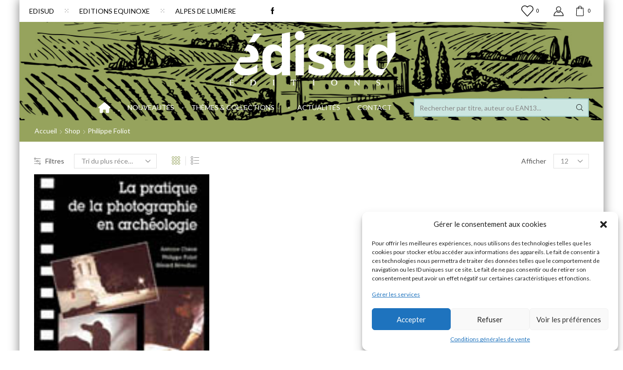

--- FILE ---
content_type: text/html; charset=UTF-8
request_url: https://www.edisud.com/auteur/philippe-foliot/
body_size: 35807
content:
<!DOCTYPE html>
<html lang="fr-FR" xmlns="http://www.w3.org/1999/xhtml" prefix="og: http://ogp.me/ns# fb: http://www.facebook.com/2008/fbml" >
<head>
	<meta charset="UTF-8" />
	<meta name="viewport" content="width=device-width, initial-scale=1.0, maximum-scale=1.0, user-scalable=0"/>
					<script>document.documentElement.className = document.documentElement.className + ' yes-js js_active js'</script>
				<meta name='robots' content='index, follow, max-image-preview:large, max-snippet:-1, max-video-preview:-1' />

	<!-- This site is optimized with the Yoast SEO plugin v19.5.1 - https://yoast.com/wordpress/plugins/seo/ -->
	<title>Tous les livres de : Philippe Foliot - Edisud</title>
	<link rel="canonical" href="https://www.edisud.com/auteur/philippe-foliot/" />
	<meta property="og:locale" content="fr_FR" />
	<meta property="og:type" content="article" />
	<meta property="og:title" content="Tous les livres de : Philippe Foliot - Edisud" />
	<meta property="og:url" content="https://www.edisud.com/auteur/philippe-foliot/" />
	<meta property="og:site_name" content="Edisud" />
	<meta name="twitter:card" content="summary" />
	<script type="application/ld+json" class="yoast-schema-graph">{"@context":"https://schema.org","@graph":[{"@type":"CollectionPage","@id":"https://www.edisud.com/auteur/philippe-foliot/","url":"https://www.edisud.com/auteur/philippe-foliot/","name":"Tous les livres de : Philippe Foliot - Edisud","isPartOf":{"@id":"https://www.edisud.com/#website"},"primaryImageOfPage":{"@id":"https://www.edisud.com/auteur/philippe-foliot/#primaryimage"},"image":{"@id":"https://www.edisud.com/auteur/philippe-foliot/#primaryimage"},"thumbnailUrl":"https://www.edisud.com/wp-content/uploads/2015/10/2-7449-0076-1.jpg","breadcrumb":{"@id":"https://www.edisud.com/auteur/philippe-foliot/#breadcrumb"},"inLanguage":"fr-FR"},{"@type":"ImageObject","inLanguage":"fr-FR","@id":"https://www.edisud.com/auteur/philippe-foliot/#primaryimage","url":"https://www.edisud.com/wp-content/uploads/2015/10/2-7449-0076-1.jpg","contentUrl":"https://www.edisud.com/wp-content/uploads/2015/10/2-7449-0076-1.jpg","width":126,"height":200},{"@type":"BreadcrumbList","@id":"https://www.edisud.com/auteur/philippe-foliot/#breadcrumb","itemListElement":[{"@type":"ListItem","position":1,"name":"Accueil","item":"https://www.edisud.com/"},{"@type":"ListItem","position":2,"name":"Philippe Foliot"}]},{"@type":"WebSite","@id":"https://www.edisud.com/#website","url":"https://www.edisud.com/","name":"Edisud","description":"Les Editions de Provence et de Méditerranée","publisher":{"@id":"https://www.edisud.com/#organization"},"potentialAction":[{"@type":"SearchAction","target":{"@type":"EntryPoint","urlTemplate":"https://www.edisud.com/?s={search_term_string}"},"query-input":"required name=search_term_string"}],"inLanguage":"fr-FR"},{"@type":"Organization","@id":"https://www.edisud.com/#organization","name":"Edisud","url":"https://www.edisud.com/","sameAs":[],"logo":{"@type":"ImageObject","inLanguage":"fr-FR","@id":"https://www.edisud.com/#/schema/logo/image/","url":"","contentUrl":"","caption":"Edisud"},"image":{"@id":"https://www.edisud.com/#/schema/logo/image/"}}]}</script>
	<!-- / Yoast SEO plugin. -->


<link rel='dns-prefetch' href='//s.w.org' />
<link rel="alternate" type="application/rss+xml" title="Edisud &raquo; Flux" href="https://www.edisud.com/feed/" />
<link rel="alternate" type="application/rss+xml" title="Edisud &raquo; Flux des commentaires" href="https://www.edisud.com/comments/feed/" />
<link rel="alternate" type="application/rss+xml" title="Flux pour Edisud &raquo; Philippe Foliot Auteur" href="https://www.edisud.com/auteur/philippe-foliot/feed/" />
		<!-- This site uses the Google Analytics by ExactMetrics plugin v7.10.0 - Using Analytics tracking - https://www.exactmetrics.com/ -->
							<script
				src="//www.googletagmanager.com/gtag/js?id=UA-88262575-2"  data-cfasync="false" data-wpfc-render="false" type="text/javascript" async></script>
			<script data-cfasync="false" data-wpfc-render="false" type="text/javascript">
				var em_version = '7.10.0';
				var em_track_user = true;
				var em_no_track_reason = '';
				
								var disableStrs = [
															'ga-disable-UA-88262575-2',
									];

				/* Function to detect opted out users */
				function __gtagTrackerIsOptedOut() {
					for (var index = 0; index < disableStrs.length; index++) {
						if (document.cookie.indexOf(disableStrs[index] + '=true') > -1) {
							return true;
						}
					}

					return false;
				}

				/* Disable tracking if the opt-out cookie exists. */
				if (__gtagTrackerIsOptedOut()) {
					for (var index = 0; index < disableStrs.length; index++) {
						window[disableStrs[index]] = true;
					}
				}

				/* Opt-out function */
				function __gtagTrackerOptout() {
					for (var index = 0; index < disableStrs.length; index++) {
						document.cookie = disableStrs[index] + '=true; expires=Thu, 31 Dec 2099 23:59:59 UTC; path=/';
						window[disableStrs[index]] = true;
					}
				}

				if ('undefined' === typeof gaOptout) {
					function gaOptout() {
						__gtagTrackerOptout();
					}
				}
								window.dataLayer = window.dataLayer || [];

				window.ExactMetricsDualTracker = {
					helpers: {},
					trackers: {},
				};
				if (em_track_user) {
					function __gtagDataLayer() {
						dataLayer.push(arguments);
					}

					function __gtagTracker(type, name, parameters) {
						if (!parameters) {
							parameters = {};
						}

						if (parameters.send_to) {
							__gtagDataLayer.apply(null, arguments);
							return;
						}

						if (type === 'event') {
							
														parameters.send_to = exactmetrics_frontend.ua;
							__gtagDataLayer(type, name, parameters);
													} else {
							__gtagDataLayer.apply(null, arguments);
						}
					}

					__gtagTracker('js', new Date());
					__gtagTracker('set', {
						'developer_id.dNDMyYj': true,
											});
															__gtagTracker('config', 'UA-88262575-2', {"forceSSL":"true","anonymize_ip":"true","link_attribution":"true"} );
										window.gtag = __gtagTracker;										(function () {
						/* https://developers.google.com/analytics/devguides/collection/analyticsjs/ */
						/* ga and __gaTracker compatibility shim. */
						var noopfn = function () {
							return null;
						};
						var newtracker = function () {
							return new Tracker();
						};
						var Tracker = function () {
							return null;
						};
						var p = Tracker.prototype;
						p.get = noopfn;
						p.set = noopfn;
						p.send = function () {
							var args = Array.prototype.slice.call(arguments);
							args.unshift('send');
							__gaTracker.apply(null, args);
						};
						var __gaTracker = function () {
							var len = arguments.length;
							if (len === 0) {
								return;
							}
							var f = arguments[len - 1];
							if (typeof f !== 'object' || f === null || typeof f.hitCallback !== 'function') {
								if ('send' === arguments[0]) {
									var hitConverted, hitObject = false, action;
									if ('event' === arguments[1]) {
										if ('undefined' !== typeof arguments[3]) {
											hitObject = {
												'eventAction': arguments[3],
												'eventCategory': arguments[2],
												'eventLabel': arguments[4],
												'value': arguments[5] ? arguments[5] : 1,
											}
										}
									}
									if ('pageview' === arguments[1]) {
										if ('undefined' !== typeof arguments[2]) {
											hitObject = {
												'eventAction': 'page_view',
												'page_path': arguments[2],
											}
										}
									}
									if (typeof arguments[2] === 'object') {
										hitObject = arguments[2];
									}
									if (typeof arguments[5] === 'object') {
										Object.assign(hitObject, arguments[5]);
									}
									if ('undefined' !== typeof arguments[1].hitType) {
										hitObject = arguments[1];
										if ('pageview' === hitObject.hitType) {
											hitObject.eventAction = 'page_view';
										}
									}
									if (hitObject) {
										action = 'timing' === arguments[1].hitType ? 'timing_complete' : hitObject.eventAction;
										hitConverted = mapArgs(hitObject);
										__gtagTracker('event', action, hitConverted);
									}
								}
								return;
							}

							function mapArgs(args) {
								var arg, hit = {};
								var gaMap = {
									'eventCategory': 'event_category',
									'eventAction': 'event_action',
									'eventLabel': 'event_label',
									'eventValue': 'event_value',
									'nonInteraction': 'non_interaction',
									'timingCategory': 'event_category',
									'timingVar': 'name',
									'timingValue': 'value',
									'timingLabel': 'event_label',
									'page': 'page_path',
									'location': 'page_location',
									'title': 'page_title',
								};
								for (arg in args) {
																		if (!(!args.hasOwnProperty(arg) || !gaMap.hasOwnProperty(arg))) {
										hit[gaMap[arg]] = args[arg];
									} else {
										hit[arg] = args[arg];
									}
								}
								return hit;
							}

							try {
								f.hitCallback();
							} catch (ex) {
							}
						};
						__gaTracker.create = newtracker;
						__gaTracker.getByName = newtracker;
						__gaTracker.getAll = function () {
							return [];
						};
						__gaTracker.remove = noopfn;
						__gaTracker.loaded = true;
						window['__gaTracker'] = __gaTracker;
					})();
									} else {
										console.log("");
					(function () {
						function __gtagTracker() {
							return null;
						}

						window['__gtagTracker'] = __gtagTracker;
						window['gtag'] = __gtagTracker;
					})();
									}
			</script>
				<!-- / Google Analytics by ExactMetrics -->
		<link rel='stylesheet' id='jquery-selectBox-css'  href='https://www.edisud.com/wp-content/plugins/yith-woocommerce-wishlist/assets/css/jquery.selectBox.css' type='text/css' media='all' />
<link rel='stylesheet' id='yith-wcwl-font-awesome-css'  href='https://www.edisud.com/wp-content/plugins/yith-woocommerce-wishlist/assets/css/font-awesome.css' type='text/css' media='all' />
<link rel='stylesheet' id='woocommerce_prettyPhoto_css-css'  href='//www.edisud.com/wp-content/plugins/woocommerce/assets/css/prettyPhoto.css' type='text/css' media='all' />
<link rel='stylesheet' id='yith-wcwl-main-css'  href='https://www.edisud.com/wp-content/plugins/yith-woocommerce-wishlist/assets/css/style.css' type='text/css' media='all' />
<style id='yith-wcwl-main-inline-css' type='text/css'>
.yith-wcwl-share li a{color: #FFFFFF;}.yith-wcwl-share li a:hover{color: #FFFFFF;}.yith-wcwl-share a.facebook{background: #39599E; background-color: #39599E;}.yith-wcwl-share a.facebook:hover{background: #595A5A; background-color: #595A5A;}.yith-wcwl-share a.twitter{background: #45AFE2; background-color: #45AFE2;}.yith-wcwl-share a.twitter:hover{background: #595A5A; background-color: #595A5A;}.yith-wcwl-share a.pinterest{background: #AB2E31; background-color: #AB2E31;}.yith-wcwl-share a.pinterest:hover{background: #595A5A; background-color: #595A5A;}.yith-wcwl-share a.email{background: #FBB102; background-color: #FBB102;}.yith-wcwl-share a.email:hover{background: #595A5A; background-color: #595A5A;}.yith-wcwl-share a.whatsapp{background: #00A901; background-color: #00A901;}.yith-wcwl-share a.whatsapp:hover{background: #595A5A; background-color: #595A5A;}
</style>
<style id='global-styles-inline-css' type='text/css'>
body{--wp--preset--color--black: #000000;--wp--preset--color--cyan-bluish-gray: #abb8c3;--wp--preset--color--white: #ffffff;--wp--preset--color--pale-pink: #f78da7;--wp--preset--color--vivid-red: #cf2e2e;--wp--preset--color--luminous-vivid-orange: #ff6900;--wp--preset--color--luminous-vivid-amber: #fcb900;--wp--preset--color--light-green-cyan: #7bdcb5;--wp--preset--color--vivid-green-cyan: #00d084;--wp--preset--color--pale-cyan-blue: #8ed1fc;--wp--preset--color--vivid-cyan-blue: #0693e3;--wp--preset--color--vivid-purple: #9b51e0;--wp--preset--gradient--vivid-cyan-blue-to-vivid-purple: linear-gradient(135deg,rgba(6,147,227,1) 0%,rgb(155,81,224) 100%);--wp--preset--gradient--light-green-cyan-to-vivid-green-cyan: linear-gradient(135deg,rgb(122,220,180) 0%,rgb(0,208,130) 100%);--wp--preset--gradient--luminous-vivid-amber-to-luminous-vivid-orange: linear-gradient(135deg,rgba(252,185,0,1) 0%,rgba(255,105,0,1) 100%);--wp--preset--gradient--luminous-vivid-orange-to-vivid-red: linear-gradient(135deg,rgba(255,105,0,1) 0%,rgb(207,46,46) 100%);--wp--preset--gradient--very-light-gray-to-cyan-bluish-gray: linear-gradient(135deg,rgb(238,238,238) 0%,rgb(169,184,195) 100%);--wp--preset--gradient--cool-to-warm-spectrum: linear-gradient(135deg,rgb(74,234,220) 0%,rgb(151,120,209) 20%,rgb(207,42,186) 40%,rgb(238,44,130) 60%,rgb(251,105,98) 80%,rgb(254,248,76) 100%);--wp--preset--gradient--blush-light-purple: linear-gradient(135deg,rgb(255,206,236) 0%,rgb(152,150,240) 100%);--wp--preset--gradient--blush-bordeaux: linear-gradient(135deg,rgb(254,205,165) 0%,rgb(254,45,45) 50%,rgb(107,0,62) 100%);--wp--preset--gradient--luminous-dusk: linear-gradient(135deg,rgb(255,203,112) 0%,rgb(199,81,192) 50%,rgb(65,88,208) 100%);--wp--preset--gradient--pale-ocean: linear-gradient(135deg,rgb(255,245,203) 0%,rgb(182,227,212) 50%,rgb(51,167,181) 100%);--wp--preset--gradient--electric-grass: linear-gradient(135deg,rgb(202,248,128) 0%,rgb(113,206,126) 100%);--wp--preset--gradient--midnight: linear-gradient(135deg,rgb(2,3,129) 0%,rgb(40,116,252) 100%);--wp--preset--duotone--dark-grayscale: url('#wp-duotone-dark-grayscale');--wp--preset--duotone--grayscale: url('#wp-duotone-grayscale');--wp--preset--duotone--purple-yellow: url('#wp-duotone-purple-yellow');--wp--preset--duotone--blue-red: url('#wp-duotone-blue-red');--wp--preset--duotone--midnight: url('#wp-duotone-midnight');--wp--preset--duotone--magenta-yellow: url('#wp-duotone-magenta-yellow');--wp--preset--duotone--purple-green: url('#wp-duotone-purple-green');--wp--preset--duotone--blue-orange: url('#wp-duotone-blue-orange');--wp--preset--font-size--small: 13px;--wp--preset--font-size--medium: 20px;--wp--preset--font-size--large: 36px;--wp--preset--font-size--x-large: 42px;}.has-black-color{color: var(--wp--preset--color--black) !important;}.has-cyan-bluish-gray-color{color: var(--wp--preset--color--cyan-bluish-gray) !important;}.has-white-color{color: var(--wp--preset--color--white) !important;}.has-pale-pink-color{color: var(--wp--preset--color--pale-pink) !important;}.has-vivid-red-color{color: var(--wp--preset--color--vivid-red) !important;}.has-luminous-vivid-orange-color{color: var(--wp--preset--color--luminous-vivid-orange) !important;}.has-luminous-vivid-amber-color{color: var(--wp--preset--color--luminous-vivid-amber) !important;}.has-light-green-cyan-color{color: var(--wp--preset--color--light-green-cyan) !important;}.has-vivid-green-cyan-color{color: var(--wp--preset--color--vivid-green-cyan) !important;}.has-pale-cyan-blue-color{color: var(--wp--preset--color--pale-cyan-blue) !important;}.has-vivid-cyan-blue-color{color: var(--wp--preset--color--vivid-cyan-blue) !important;}.has-vivid-purple-color{color: var(--wp--preset--color--vivid-purple) !important;}.has-black-background-color{background-color: var(--wp--preset--color--black) !important;}.has-cyan-bluish-gray-background-color{background-color: var(--wp--preset--color--cyan-bluish-gray) !important;}.has-white-background-color{background-color: var(--wp--preset--color--white) !important;}.has-pale-pink-background-color{background-color: var(--wp--preset--color--pale-pink) !important;}.has-vivid-red-background-color{background-color: var(--wp--preset--color--vivid-red) !important;}.has-luminous-vivid-orange-background-color{background-color: var(--wp--preset--color--luminous-vivid-orange) !important;}.has-luminous-vivid-amber-background-color{background-color: var(--wp--preset--color--luminous-vivid-amber) !important;}.has-light-green-cyan-background-color{background-color: var(--wp--preset--color--light-green-cyan) !important;}.has-vivid-green-cyan-background-color{background-color: var(--wp--preset--color--vivid-green-cyan) !important;}.has-pale-cyan-blue-background-color{background-color: var(--wp--preset--color--pale-cyan-blue) !important;}.has-vivid-cyan-blue-background-color{background-color: var(--wp--preset--color--vivid-cyan-blue) !important;}.has-vivid-purple-background-color{background-color: var(--wp--preset--color--vivid-purple) !important;}.has-black-border-color{border-color: var(--wp--preset--color--black) !important;}.has-cyan-bluish-gray-border-color{border-color: var(--wp--preset--color--cyan-bluish-gray) !important;}.has-white-border-color{border-color: var(--wp--preset--color--white) !important;}.has-pale-pink-border-color{border-color: var(--wp--preset--color--pale-pink) !important;}.has-vivid-red-border-color{border-color: var(--wp--preset--color--vivid-red) !important;}.has-luminous-vivid-orange-border-color{border-color: var(--wp--preset--color--luminous-vivid-orange) !important;}.has-luminous-vivid-amber-border-color{border-color: var(--wp--preset--color--luminous-vivid-amber) !important;}.has-light-green-cyan-border-color{border-color: var(--wp--preset--color--light-green-cyan) !important;}.has-vivid-green-cyan-border-color{border-color: var(--wp--preset--color--vivid-green-cyan) !important;}.has-pale-cyan-blue-border-color{border-color: var(--wp--preset--color--pale-cyan-blue) !important;}.has-vivid-cyan-blue-border-color{border-color: var(--wp--preset--color--vivid-cyan-blue) !important;}.has-vivid-purple-border-color{border-color: var(--wp--preset--color--vivid-purple) !important;}.has-vivid-cyan-blue-to-vivid-purple-gradient-background{background: var(--wp--preset--gradient--vivid-cyan-blue-to-vivid-purple) !important;}.has-light-green-cyan-to-vivid-green-cyan-gradient-background{background: var(--wp--preset--gradient--light-green-cyan-to-vivid-green-cyan) !important;}.has-luminous-vivid-amber-to-luminous-vivid-orange-gradient-background{background: var(--wp--preset--gradient--luminous-vivid-amber-to-luminous-vivid-orange) !important;}.has-luminous-vivid-orange-to-vivid-red-gradient-background{background: var(--wp--preset--gradient--luminous-vivid-orange-to-vivid-red) !important;}.has-very-light-gray-to-cyan-bluish-gray-gradient-background{background: var(--wp--preset--gradient--very-light-gray-to-cyan-bluish-gray) !important;}.has-cool-to-warm-spectrum-gradient-background{background: var(--wp--preset--gradient--cool-to-warm-spectrum) !important;}.has-blush-light-purple-gradient-background{background: var(--wp--preset--gradient--blush-light-purple) !important;}.has-blush-bordeaux-gradient-background{background: var(--wp--preset--gradient--blush-bordeaux) !important;}.has-luminous-dusk-gradient-background{background: var(--wp--preset--gradient--luminous-dusk) !important;}.has-pale-ocean-gradient-background{background: var(--wp--preset--gradient--pale-ocean) !important;}.has-electric-grass-gradient-background{background: var(--wp--preset--gradient--electric-grass) !important;}.has-midnight-gradient-background{background: var(--wp--preset--gradient--midnight) !important;}.has-small-font-size{font-size: var(--wp--preset--font-size--small) !important;}.has-medium-font-size{font-size: var(--wp--preset--font-size--medium) !important;}.has-large-font-size{font-size: var(--wp--preset--font-size--large) !important;}.has-x-large-font-size{font-size: var(--wp--preset--font-size--x-large) !important;}
</style>
<link rel='stylesheet' id='related-posts-by-taxonomy-css'  href='https://www.edisud.com/wp-content/plugins/related-posts-by-taxonomy/includes/assets/css/styles.css' type='text/css' media='all' />
<style id='woocommerce-inline-inline-css' type='text/css'>
.woocommerce form .form-row .required { visibility: visible; }
</style>
<link rel='stylesheet' id='wpml-legacy-horizontal-list-0-css'  href='//www.edisud.com/wp-content/plugins/sitepress-multilingual-cms/templates/language-switchers/legacy-list-horizontal/style.min.css' type='text/css' media='all' />
<link rel='stylesheet' id='cmplz-general-css'  href='https://www.edisud.com/wp-content/plugins/complianz-gdpr/assets/css/cookieblocker.min.css' type='text/css' media='all' />
<link rel='stylesheet' id='hfe-style-css'  href='https://www.edisud.com/wp-content/plugins/header-footer-elementor/assets/css/header-footer-elementor.css' type='text/css' media='all' />
<link rel='stylesheet' id='elementor-icons-css'  href='https://www.edisud.com/wp-content/plugins/elementor/assets/lib/eicons/css/elementor-icons.min.css' type='text/css' media='all' />
<link rel='stylesheet' id='elementor-frontend-css'  href='https://www.edisud.com/wp-content/plugins/elementor/assets/css/frontend-lite.min.css' type='text/css' media='all' />
<link rel='stylesheet' id='elementor-post-8556-css'  href='https://www.edisud.com/wp-content/uploads/elementor/css/post-8556.css' type='text/css' media='all' />
<link rel='stylesheet' id='elementor-global-css'  href='https://www.edisud.com/wp-content/uploads/elementor/css/global.css' type='text/css' media='all' />
<link rel='stylesheet' id='child-style-css'  href='https://www.edisud.com/wp-content/themes/edisud-xstore/style.css' type='text/css' media='all' />
<link rel='stylesheet' id='etheme-parent-style-css'  href='https://www.edisud.com/wp-content/themes/xstore/xstore.min.css' type='text/css' media='all' />
<link rel='stylesheet' id='etheme-elementor-style-css'  href='https://www.edisud.com/wp-content/themes/xstore/css/elementor.min.css' type='text/css' media='all' />
<link rel='stylesheet' id='etheme-sidebar-css'  href='https://www.edisud.com/wp-content/themes/xstore/css/modules/layout/sidebar.min.css' type='text/css' media='all' />
<link rel='stylesheet' id='etheme-sidebar-off-canvas-css'  href='https://www.edisud.com/wp-content/themes/xstore/css/modules/layout/sidebar-off-canvas.min.css' type='text/css' media='all' />
<link rel='stylesheet' id='etheme-widgets-open-close-css'  href='https://www.edisud.com/wp-content/themes/xstore/css/modules/layout/widgets-open-close.min.css' type='text/css' media='all' />
<link rel='stylesheet' id='etheme-breadcrumbs-css'  href='https://www.edisud.com/wp-content/themes/xstore/css/modules/breadcrumbs.min.css' type='text/css' media='all' />
<link rel='stylesheet' id='etheme-back-top-css'  href='https://www.edisud.com/wp-content/themes/xstore/css/modules/back-top.min.css' type='text/css' media='all' />
<link rel='stylesheet' id='etheme-mobile-panel-css'  href='https://www.edisud.com/wp-content/themes/xstore/css/modules/layout/mobile-panel.min.css' type='text/css' media='all' />
<link rel='stylesheet' id='etheme-woocommerce-css'  href='https://www.edisud.com/wp-content/themes/xstore/css/modules/woocommerce/global.min.css' type='text/css' media='all' />
<link rel='stylesheet' id='etheme-woocommerce-archive-css'  href='https://www.edisud.com/wp-content/themes/xstore/css/modules/woocommerce/archive.min.css' type='text/css' media='all' />
<link rel='stylesheet' id='etheme-swatches-style-css'  href='https://www.edisud.com/wp-content/themes/xstore/css/swatches.min.css' type='text/css' media='all' />
<link rel='stylesheet' id='etheme-product-view-default-css'  href='https://www.edisud.com/wp-content/themes/xstore/css/modules/woocommerce/product-hovers/product-view-default.min.css' type='text/css' media='all' />
<link rel='stylesheet' id='etheme-no-products-found-css'  href='https://www.edisud.com/wp-content/themes/xstore/css/modules/woocommerce/no-products-found.min.css' type='text/css' media='all' />
<style id='xstore-icons-font-inline-css' type='text/css'>
@font-face {
				  font-family: 'xstore-icons';
				  src:
				    url('https://www.edisud.com/wp-content/themes/xstore/fonts/xstore-icons-light.ttf') format('truetype'),
				    url('https://www.edisud.com/wp-content/themes/xstore/fonts/xstore-icons-light.woff2') format('woff2'),
				    url('https://www.edisud.com/wp-content/themes/xstore/fonts/xstore-icons-light.woff') format('woff'),
				    url('https://www.edisud.com/wp-content/themes/xstore/fonts/xstore-icons-light.svg#xstore-icons') format('svg');
				  font-weight: normal;
				  font-style: normal;
				  font-display: swap;
				}
</style>
<link rel='stylesheet' id='etheme-header-contacts-css'  href='https://www.edisud.com/wp-content/themes/xstore/css/modules/layout/header/parts/contacts.min.css' type='text/css' media='all' />
<link rel='stylesheet' id='etheme-header-menu-css'  href='https://www.edisud.com/wp-content/themes/xstore/css/modules/layout/header/parts/menu.min.css' type='text/css' media='all' />
<link rel='stylesheet' id='etheme-header-search-css'  href='https://www.edisud.com/wp-content/themes/xstore/css/modules/layout/header/parts/search.min.css' type='text/css' media='all' />
<link rel='stylesheet' id='xstore-kirki-styles-css'  href='https://www.edisud.com/wp-content/uploads/xstore/kirki-styles.css' type='text/css' media='all' />
<script type='text/javascript' src='https://www.edisud.com/wp-includes/js/jquery/jquery.min.js' id='jquery-core-js'></script>
<script type='text/javascript' id='et-core-elementor-script-js-extra'>
/* <![CDATA[ */
var etheme_elementor_localize = {"adminajax":"https:\/\/www.edisud.com\/wp-admin\/admin-ajax.php","search":{"noResults":"No results were found!","product":"Products","page":"Pages","post":"Articles","etheme_portfolio":"Portfolio","product_found":"{{count}} R\u00e9sultat(s) \u00e0 votre recherche","page_found":"{{count}} Pages trouv\u00e9es","post_found":"{{count}} Posts found","etheme_portfolio_found":"{{count}} Portfolio found","custom_post_type_found":"{{count}} {{post_type}} found","show_more":"Show {{count}} more","show_all":"Voir tous les r\u00e9sultats","items_found":"{{count}} r\u00e9sultats trouv\u00e9s","item_found":"{{count}} r\u00e9sultat trouv\u00e9","noSuggestionNoticeWithMatches":"No results were found!<p>No items matched your search {{search_value}}.<\/p>"},"lottie":{"defaultAnimationUrl":"https:\/\/www.edisud.com\/wp-content\/plugins\/et-core-plugin\/app\/assets\/js\/lottie-default.json"}};
/* ]]> */
</script>
<script type='text/javascript' src='https://www.edisud.com/wp-content/plugins/et-core-plugin/app/assets/js/elementor.js' id='et-core-elementor-script-js'></script>
<script type='text/javascript' src='https://www.edisud.com/wp-content/plugins/google-analytics-dashboard-for-wp/assets/js/frontend-gtag.min.js' id='exactmetrics-frontend-script-js'></script>
<script data-cfasync="false" data-wpfc-render="false" type="text/javascript" id='exactmetrics-frontend-script-js-extra'>/* <![CDATA[ */
var exactmetrics_frontend = {"js_events_tracking":"true","download_extensions":"doc,pdf,ppt,zip,xls,docx,pptx,xlsx","inbound_paths":"[{\"path\":\"\\\/go\\\/\",\"label\":\"affiliate\"},{\"path\":\"\\\/recommend\\\/\",\"label\":\"affiliate\"}]","home_url":"https:\/\/www.edisud.com","hash_tracking":"false","ua":"UA-88262575-2","v4_id":""};/* ]]> */
</script>
<script type='text/javascript' src='https://www.edisud.com/wp-content/plugins/revslider/public/assets/js/rbtools.min.js' async id='tp-tools-js'></script>
<script type='text/javascript' src='https://www.edisud.com/wp-content/plugins/revslider/public/assets/js/rs6.min.js' async id='revmin-js'></script>
<script type='text/javascript' id='etheme-js-extra'>
/* <![CDATA[ */
var etConfig = {"noresults":"Aucun r\u00e9sultat trouv\u00e9 !","ajaxSearchResultsArrow":"<svg version=\"1.1\" width=\"1em\" height=\"1em\" class=\"arrow\" xmlns=\"http:\/\/www.w3.org\/2000\/svg\" xmlns:xlink=\"http:\/\/www.w3.org\/1999\/xlink\" x=\"0px\" y=\"0px\" viewBox=\"0 0 100 100\" style=\"enable-background:new 0 0 100 100;\" xml:space=\"preserve\"><path d=\"M99.1186676,94.8567734L10.286458,6.0255365h53.5340881c1.6616173,0,3.0132561-1.3516402,3.0132561-3.0127683\r\n\tS65.4821625,0,63.8205452,0H3.0137398c-1.6611279,0-3.012768,1.3516402-3.012768,3.0127683v60.8068047\r\n\tc0,1.6616135,1.3516402,3.0132523,3.012768,3.0132523s3.012768-1.3516388,3.012768-3.0132523V10.2854862L94.8577423,99.117691\r\n\tC95.4281311,99.6871109,96.1841202,100,96.9886856,100c0.8036041,0,1.5595856-0.3128891,2.129982-0.882309\r\n\tC100.2924805,97.9419327,100.2924805,96.0305862,99.1186676,94.8567734z\"><\/path><\/svg>","successfullyAdded":"Produit ajout\u00e9","successfullyCopied":"Copied to clipboard","confirmQuestion":"Are you sure?","checkCart":"Please check your <a href='https:\/\/www.edisud.com\/mon-compte\/panier\/'>cart.<\/a>","contBtn":"Continuer vos achats","checkBtn":"Valider ma commande","ajaxProductAddedNotify":{"type":"mini_cart","linked_products_type":"upsell"},"variationGallery":"","quickView":{"type":"off_canvas","position":"right","layout":"default","variationGallery":"","css":{"quick-view":"        <link rel=\"stylesheet\" href=\"https:\/\/www.edisud.com\/wp-content\/themes\/xstore\/css\/modules\/woocommerce\/quick-view.min.css\" type=\"text\/css\" media=\"all\" \/> \t\t","off-canvas":"        <link rel=\"stylesheet\" href=\"https:\/\/www.edisud.com\/wp-content\/themes\/xstore\/css\/modules\/layout\/off-canvas.min.css\" type=\"text\/css\" media=\"all\" \/> \t\t","skeleton":"        <link rel=\"stylesheet\" href=\"https:\/\/www.edisud.com\/wp-content\/themes\/xstore\/css\/modules\/skeleton.min.css\" type=\"text\/css\" media=\"all\" \/> \t\t","single-product":"        <link rel=\"stylesheet\" href=\"https:\/\/www.edisud.com\/wp-content\/themes\/xstore\/css\/modules\/woocommerce\/single-product\/single-product.min.css\" type=\"text\/css\" media=\"all\" \/> \t\t","single-product-elements":"        <link rel=\"stylesheet\" href=\"https:\/\/www.edisud.com\/wp-content\/themes\/xstore\/css\/modules\/woocommerce\/single-product\/single-product-elements.min.css\" type=\"text\/css\" media=\"all\" \/> \t\t","single-post-meta":"        <link rel=\"stylesheet\" href=\"https:\/\/www.edisud.com\/wp-content\/themes\/xstore\/css\/modules\/blog\/single-post\/meta.min.css\" type=\"text\/css\" media=\"all\" \/> \t\t"}},"popupAddedToCart":[],"builders":{"is_wpbakery":false},"Product":"Produits","Pages":"Pages","Post":"Articles","Portfolio":"Portfolio","Product_found":"{{count}} R\u00e9sultat(s) \u00e0 votre recherche","Pages_found":"{{count}} Pages trouv\u00e9es","Post_found":"{{count}} Articles trouv\u00e9s","Portfolio_found":"{{count}} Portfolio found","show_more":"Show {{count}} more","show_all":"Voir tous les r\u00e9sultats","items_found":"{{count}} r\u00e9sultats trouv\u00e9s","item_found":"{{count}} r\u00e9sultat trouv\u00e9","single_product_builder":"true","fancy_select_categories":"","noSuggestionNoticeWithMatches":"Aucun r\u00e9sultat trouv\u00e9 !<p>No items matched your search {{search_value}}.<\/p>","ajaxurl":"https:\/\/www.edisud.com\/wp-admin\/admin-ajax.php","woocommerceSettings":{"is_woocommerce":true,"is_swatches":true,"ajax_filters":"","ajax_pagination":"","is_single_product_builder":"true","mini_cart_content_quantity_input":false,"widget_show_more_text":"more","sidebar_off_canvas_icon":"<svg version=\"1.1\" width=\"1em\" height=\"1em\" id=\"Layer_1\" xmlns=\"http:\/\/www.w3.org\/2000\/svg\" xmlns:xlink=\"http:\/\/www.w3.org\/1999\/xlink\" x=\"0px\" y=\"0px\" viewBox=\"0 0 100 100\" style=\"enable-background:new 0 0 100 100;\" xml:space=\"preserve\"><path d=\"M94.8,0H5.6C4,0,2.6,0.9,1.9,2.3C1.1,3.7,1.3,5.4,2.2,6.7l32.7,46c0,0,0,0,0,0c1.2,1.6,1.8,3.5,1.8,5.5v37.5c0,1.1,0.4,2.2,1.2,3c0.8,0.8,1.8,1.2,3,1.2c0.6,0,1.1-0.1,1.6-0.3l18.4-7c1.6-0.5,2.7-2.1,2.7-3.9V58.3c0-2,0.6-3.9,1.8-5.5c0,0,0,0,0,0l32.7-46c0.9-1.3,1.1-3,0.3-4.4C97.8,0.9,96.3,0,94.8,0z M61.4,49.7c-1.8,2.5-2.8,5.5-2.8,8.5v29.8l-16.8,6.4V58.3c0-3.1-1-6.1-2.8-8.5L7.3,5.1h85.8L61.4,49.7z\"><\/path><\/svg>","ajax_add_to_cart_archives":true,"cart_url":"https:\/\/www.edisud.com\/mon-compte\/panier\/","cart_redirect_after_add":false,"home_url":"https:\/\/www.edisud.com\/","shop_url":"https:\/\/www.edisud.com\/librairie-en-ligne\/","sidebar_widgets_dropdown_limit":3,"wishlist_for_variations":1,"cart_progress_currency_pos":"right","cart_progress_thousand_sep":" ","cart_progress_decimal_sep":".","cart_progress_num_decimals":"2","is_smart_addtocart":"","primary_attribute":"et_none"},"notices":{"ajax-filters":"Ajax error: cannot get filters result","post-product":"Ajax error: cannot get post\/product result","products":"Ajax error: cannot get products result","posts":"Ajax error: cannot get posts result","element":"Ajax error: cannot get element result","portfolio":"Ajax error: problem with ajax et_portfolio_ajax action","portfolio-pagination":"Ajax error: problem with ajax et_portfolio_ajax_pagination action","menu":"Ajax error: problem with ajax menu_posts action","noMatchFound":"No matches found","variationGalleryNotAvailable":"Variation Gallery not available on variation id","localStorageFull":"Seems like your localStorage is full"},"layoutSettings":{"layout":"boxed","is_rtl":false,"is_mobile":false,"mobHeaderStart":992,"menu_storage_key":"etheme_396412cfa148ab7dc3ec5422061067e8","ajax_dropdowns_from_storage":true},"sidebar":{"closed_pc_by_default":""},"et_global":{"classes":{"skeleton":"skeleton-body","mfp":"et-mfp-opened"},"mobHeaderStart":992}};
/* ]]> */
</script>
<script type='text/javascript' src='https://www.edisud.com/wp-content/themes/xstore/js/etheme-scripts.min.js' id='etheme-js'></script>
<script type='text/javascript' id='et-woo-swatches-js-extra'>
/* <![CDATA[ */
var sten_wc_params = {"ajax_url":"https:\/\/www.edisud.com\/wp-admin\/admin-ajax.php","is_customize_preview":"","is_singular_product":"","add_to_cart_btn_text":"Add to cart","read_more_btn_text":"Read More","read_more_about_btn_text":"about","read_more_for_btn_text":"for","select_options_btn_text":"Select options","i18n_no_matching_variations_text":"Sorry, no products matched your selection. Please choose a different combination."};
/* ]]> */
</script>
<script type='text/javascript' src='https://www.edisud.com/wp-content/plugins/et-core-plugin/packages/st-woo-swatches/public/js/frontend.min.js' id='et-woo-swatches-js'></script>
<script type='text/javascript' id='wp-disable-css-lazy-load-js-extra'>
/* <![CDATA[ */
var WpDisableAsyncLinks = {"wp-disable-font-awesome":"https:\/\/www.edisud.com\/wp-content\/themes\/xstore\/css\/fontawesome\/5.15.3\/all.min.css","wp-disable-google-fonts":"https:\/\/fonts.googleapis.com\/css?family=Roboto:100,100italic,200,200italic,300,300italic,400,400italic,500,500italic,600,600italic,700,700italic,800,800italic,900,900italic|Roboto%20Slab:100,100italic,200,200italic,300,300italic,400,400italic,500,500italic,600,600italic,700,700italic,800,800italic,900,900italic&display=auto"};
/* ]]> */
</script>
<script type='text/javascript' src='https://www.edisud.com/wp-content/plugins/wp-disable/js/css-lazy-load.min.js' id='wp-disable-css-lazy-load-js'></script>
<link rel="https://api.w.org/" href="https://www.edisud.com/wp-json/" /><link rel="EditURI" type="application/rsd+xml" title="RSD" href="https://www.edisud.com/xmlrpc.php?rsd" />
<link rel="wlwmanifest" type="application/wlwmanifest+xml" href="https://www.edisud.com/wp-includes/wlwmanifest.xml" /> 
<meta name="generator" content="WordPress 6.0.11" />
<meta name="generator" content="WooCommerce 6.8.0" />
<meta name="generator" content="WPML ver:4.5.8 stt:1,4;" />
<script src="https://www.google.com/recaptcha/api.js" async defer></script>
<script src="https://www.google.com/recaptcha/api.js" async defer></script>
<style>.cmplz-hidden{display:none!important;}</style>
            <link rel="prefetch" as="font" href="https://www.edisud.com/wp-content/themes/xstore/fonts/xstore-icons-light.woff?v=8.2.4" type="font/woff">
    
	        <link rel="prefetch" as="font" href="https://www.edisud.com/wp-content/themes/xstore/fonts/xstore-icons-light.woff2?v=8.2.4" type="font/woff2">
    	<noscript><style>.woocommerce-product-gallery{ opacity: 1 !important; }</style></noscript>
	<meta name="generator" content="Powered by Slider Revolution 6.5.25 - responsive, Mobile-Friendly Slider Plugin for WordPress with comfortable drag and drop interface." />
<script>function setREVStartSize(e){
			//window.requestAnimationFrame(function() {
				window.RSIW = window.RSIW===undefined ? window.innerWidth : window.RSIW;
				window.RSIH = window.RSIH===undefined ? window.innerHeight : window.RSIH;
				try {
					var pw = document.getElementById(e.c).parentNode.offsetWidth,
						newh;
					pw = pw===0 || isNaN(pw) || (e.l=="fullwidth" || e.layout=="fullwidth") ? window.RSIW : pw;
					e.tabw = e.tabw===undefined ? 0 : parseInt(e.tabw);
					e.thumbw = e.thumbw===undefined ? 0 : parseInt(e.thumbw);
					e.tabh = e.tabh===undefined ? 0 : parseInt(e.tabh);
					e.thumbh = e.thumbh===undefined ? 0 : parseInt(e.thumbh);
					e.tabhide = e.tabhide===undefined ? 0 : parseInt(e.tabhide);
					e.thumbhide = e.thumbhide===undefined ? 0 : parseInt(e.thumbhide);
					e.mh = e.mh===undefined || e.mh=="" || e.mh==="auto" ? 0 : parseInt(e.mh,0);
					if(e.layout==="fullscreen" || e.l==="fullscreen")
						newh = Math.max(e.mh,window.RSIH);
					else{
						e.gw = Array.isArray(e.gw) ? e.gw : [e.gw];
						for (var i in e.rl) if (e.gw[i]===undefined || e.gw[i]===0) e.gw[i] = e.gw[i-1];
						e.gh = e.el===undefined || e.el==="" || (Array.isArray(e.el) && e.el.length==0)? e.gh : e.el;
						e.gh = Array.isArray(e.gh) ? e.gh : [e.gh];
						for (var i in e.rl) if (e.gh[i]===undefined || e.gh[i]===0) e.gh[i] = e.gh[i-1];
											
						var nl = new Array(e.rl.length),
							ix = 0,
							sl;
						e.tabw = e.tabhide>=pw ? 0 : e.tabw;
						e.thumbw = e.thumbhide>=pw ? 0 : e.thumbw;
						e.tabh = e.tabhide>=pw ? 0 : e.tabh;
						e.thumbh = e.thumbhide>=pw ? 0 : e.thumbh;
						for (var i in e.rl) nl[i] = e.rl[i]<window.RSIW ? 0 : e.rl[i];
						sl = nl[0];
						for (var i in nl) if (sl>nl[i] && nl[i]>0) { sl = nl[i]; ix=i;}
						var m = pw>(e.gw[ix]+e.tabw+e.thumbw) ? 1 : (pw-(e.tabw+e.thumbw)) / (e.gw[ix]);
						newh =  (e.gh[ix] * m) + (e.tabh + e.thumbh);
					}
					var el = document.getElementById(e.c);
					if (el!==null && el) el.style.height = newh+"px";
					el = document.getElementById(e.c+"_wrapper");
					if (el!==null && el) {
						el.style.height = newh+"px";
						el.style.display = "block";
					}
				} catch(e){
					console.log("Failure at Presize of Slider:" + e)
				}
			//});
		  };</script>
<style id="kirki-inline-styles"></style><style type="text/css" class="et_custom-css">.btn-checkout:hover,.btn-view-wishlist:hover{opacity:1 !important}.page-heading{margin-bottom:25px}.page-heading{margin-bottom:25px}.swiper-custom-right:not(.et-swiper-elementor-nav),.swiper-custom-left:not(.et-swiper-elementor-nav){background:transparent !important}@media only screen and (max-width:1230px){.swiper-custom-left,.middle-inside .swiper-entry .swiper-button-prev,.middle-inside.swiper-entry .swiper-button-prev{left:-15px}.swiper-custom-right,.middle-inside .swiper-entry .swiper-button-next,.middle-inside.swiper-entry .swiper-button-next{right:-15px}.swiper-entry:hover .swiper-custom-left,.middle-inside .swiper-entry:hover .swiper-button-prev,.middle-inside.swiper-entry:hover .swiper-button-prev{left:-5px}.swiper-entry:hover .swiper-custom-right,.middle-inside .swiper-entry:hover .swiper-button-next,.middle-inside.swiper-entry:hover .swiper-button-next{right:-5px}}.header-main-menu.et_element-top-level .menu{margin-right:-0px;margin-left:-0px}@media only screen and (max-width:992px){.header-wrapper,.site-header-vertical{display:none}}@media only screen and (min-width:993px){.mobile-header-wrapper{display:none}}.swiper-container{width:auto}.content-product .product-content-image img,.category-grid img,.categoriesCarousel .category-grid img{width:100%}.etheme-elementor-slider:not(.swiper-container-initialized) .swiper-slide{max-width:calc(100% / var(--slides-per-view,4))}</style><!-- WooCommerce Google Analytics Integration -->
		<script data-service="google-analytics" data-category="statistics" type="text/plain">
			var gaProperty = 'UA-88262575-2';
			var disableStr = 'ga-disable-' + gaProperty;
			if ( document.cookie.indexOf( disableStr + '=true' ) > -1 ) {
				window[disableStr] = true;
			}
			function gaOptout() {
				document.cookie = disableStr + '=true; expires=Thu, 31 Dec 2099 23:59:59 UTC; path=/';
				window[disableStr] = true;
			}
		</script><script data-service="google-analytics" data-category="statistics" type="text/plain">var _gaq = _gaq || [];
		_gaq.push(
			['_setAccount', 'UA-88262575-2'], 
			['_setCustomVar', 1, 'logged-in', 'no', 1],
			['_trackPageview']);</script>
		<!-- /WooCommerce Google Analytics Integration --></head>
<body data-rsssl=1 data-cmplz=2 class="archive tax-pa_auteur term-philippe-foliot term-654 wp-custom-logo theme-xstore woocommerce woocommerce-page woocommerce-no-js ehf-template-xstore ehf-stylesheet-edisud-xstore et_cart-type-1 et_b_dt_header-not-overlap et_b_mob_header-not-overlap breadcrumbs-type-left2 boxed et-preloader-off et-catalog-off  s_widgets-open-close swc-default et-enable-swatch elementor-default elementor-kit-8556" data-mode="light">
<svg xmlns="http://www.w3.org/2000/svg" viewBox="0 0 0 0" width="0" height="0" focusable="false" role="none" style="visibility: hidden; position: absolute; left: -9999px; overflow: hidden;" ><defs><filter id="wp-duotone-dark-grayscale"><feColorMatrix color-interpolation-filters="sRGB" type="matrix" values=" .299 .587 .114 0 0 .299 .587 .114 0 0 .299 .587 .114 0 0 .299 .587 .114 0 0 " /><feComponentTransfer color-interpolation-filters="sRGB" ><feFuncR type="table" tableValues="0 0.49803921568627" /><feFuncG type="table" tableValues="0 0.49803921568627" /><feFuncB type="table" tableValues="0 0.49803921568627" /><feFuncA type="table" tableValues="1 1" /></feComponentTransfer><feComposite in2="SourceGraphic" operator="in" /></filter></defs></svg><svg xmlns="http://www.w3.org/2000/svg" viewBox="0 0 0 0" width="0" height="0" focusable="false" role="none" style="visibility: hidden; position: absolute; left: -9999px; overflow: hidden;" ><defs><filter id="wp-duotone-grayscale"><feColorMatrix color-interpolation-filters="sRGB" type="matrix" values=" .299 .587 .114 0 0 .299 .587 .114 0 0 .299 .587 .114 0 0 .299 .587 .114 0 0 " /><feComponentTransfer color-interpolation-filters="sRGB" ><feFuncR type="table" tableValues="0 1" /><feFuncG type="table" tableValues="0 1" /><feFuncB type="table" tableValues="0 1" /><feFuncA type="table" tableValues="1 1" /></feComponentTransfer><feComposite in2="SourceGraphic" operator="in" /></filter></defs></svg><svg xmlns="http://www.w3.org/2000/svg" viewBox="0 0 0 0" width="0" height="0" focusable="false" role="none" style="visibility: hidden; position: absolute; left: -9999px; overflow: hidden;" ><defs><filter id="wp-duotone-purple-yellow"><feColorMatrix color-interpolation-filters="sRGB" type="matrix" values=" .299 .587 .114 0 0 .299 .587 .114 0 0 .299 .587 .114 0 0 .299 .587 .114 0 0 " /><feComponentTransfer color-interpolation-filters="sRGB" ><feFuncR type="table" tableValues="0.54901960784314 0.98823529411765" /><feFuncG type="table" tableValues="0 1" /><feFuncB type="table" tableValues="0.71764705882353 0.25490196078431" /><feFuncA type="table" tableValues="1 1" /></feComponentTransfer><feComposite in2="SourceGraphic" operator="in" /></filter></defs></svg><svg xmlns="http://www.w3.org/2000/svg" viewBox="0 0 0 0" width="0" height="0" focusable="false" role="none" style="visibility: hidden; position: absolute; left: -9999px; overflow: hidden;" ><defs><filter id="wp-duotone-blue-red"><feColorMatrix color-interpolation-filters="sRGB" type="matrix" values=" .299 .587 .114 0 0 .299 .587 .114 0 0 .299 .587 .114 0 0 .299 .587 .114 0 0 " /><feComponentTransfer color-interpolation-filters="sRGB" ><feFuncR type="table" tableValues="0 1" /><feFuncG type="table" tableValues="0 0.27843137254902" /><feFuncB type="table" tableValues="0.5921568627451 0.27843137254902" /><feFuncA type="table" tableValues="1 1" /></feComponentTransfer><feComposite in2="SourceGraphic" operator="in" /></filter></defs></svg><svg xmlns="http://www.w3.org/2000/svg" viewBox="0 0 0 0" width="0" height="0" focusable="false" role="none" style="visibility: hidden; position: absolute; left: -9999px; overflow: hidden;" ><defs><filter id="wp-duotone-midnight"><feColorMatrix color-interpolation-filters="sRGB" type="matrix" values=" .299 .587 .114 0 0 .299 .587 .114 0 0 .299 .587 .114 0 0 .299 .587 .114 0 0 " /><feComponentTransfer color-interpolation-filters="sRGB" ><feFuncR type="table" tableValues="0 0" /><feFuncG type="table" tableValues="0 0.64705882352941" /><feFuncB type="table" tableValues="0 1" /><feFuncA type="table" tableValues="1 1" /></feComponentTransfer><feComposite in2="SourceGraphic" operator="in" /></filter></defs></svg><svg xmlns="http://www.w3.org/2000/svg" viewBox="0 0 0 0" width="0" height="0" focusable="false" role="none" style="visibility: hidden; position: absolute; left: -9999px; overflow: hidden;" ><defs><filter id="wp-duotone-magenta-yellow"><feColorMatrix color-interpolation-filters="sRGB" type="matrix" values=" .299 .587 .114 0 0 .299 .587 .114 0 0 .299 .587 .114 0 0 .299 .587 .114 0 0 " /><feComponentTransfer color-interpolation-filters="sRGB" ><feFuncR type="table" tableValues="0.78039215686275 1" /><feFuncG type="table" tableValues="0 0.94901960784314" /><feFuncB type="table" tableValues="0.35294117647059 0.47058823529412" /><feFuncA type="table" tableValues="1 1" /></feComponentTransfer><feComposite in2="SourceGraphic" operator="in" /></filter></defs></svg><svg xmlns="http://www.w3.org/2000/svg" viewBox="0 0 0 0" width="0" height="0" focusable="false" role="none" style="visibility: hidden; position: absolute; left: -9999px; overflow: hidden;" ><defs><filter id="wp-duotone-purple-green"><feColorMatrix color-interpolation-filters="sRGB" type="matrix" values=" .299 .587 .114 0 0 .299 .587 .114 0 0 .299 .587 .114 0 0 .299 .587 .114 0 0 " /><feComponentTransfer color-interpolation-filters="sRGB" ><feFuncR type="table" tableValues="0.65098039215686 0.40392156862745" /><feFuncG type="table" tableValues="0 1" /><feFuncB type="table" tableValues="0.44705882352941 0.4" /><feFuncA type="table" tableValues="1 1" /></feComponentTransfer><feComposite in2="SourceGraphic" operator="in" /></filter></defs></svg><svg xmlns="http://www.w3.org/2000/svg" viewBox="0 0 0 0" width="0" height="0" focusable="false" role="none" style="visibility: hidden; position: absolute; left: -9999px; overflow: hidden;" ><defs><filter id="wp-duotone-blue-orange"><feColorMatrix color-interpolation-filters="sRGB" type="matrix" values=" .299 .587 .114 0 0 .299 .587 .114 0 0 .299 .587 .114 0 0 .299 .587 .114 0 0 " /><feComponentTransfer color-interpolation-filters="sRGB" ><feFuncR type="table" tableValues="0.098039215686275 1" /><feFuncG type="table" tableValues="0 0.66274509803922" /><feFuncB type="table" tableValues="0.84705882352941 0.41960784313725" /><feFuncA type="table" tableValues="1 1" /></feComponentTransfer><feComposite in2="SourceGraphic" operator="in" /></filter></defs></svg>


<div class="template-container">

		<div class="template-content">
		<div class="page-wrapper">
			<header id="header" class="site-header " ><div class="header-wrapper">

<div class="header-top-wrapper ">
	<div class="header-top" data-title="Header top">
		<div class="et-row-container">
			<div class="et-wrap-columns flex align-items-center">
		
		
        <div class="et_column et_col-xs-5 et_col-xs-offset-0">
			

<div class="et_element et_b_header-contacts  et_element-top-level  justify-content-start  flex-inline text-nowrap" >
	        <div class="contact contact-EDISUD icon-  flex-inline  justify-content-start" data-tooltip="EDISUD" onclick="window.location.href = 'https://www.edisud.com/'"        >

									<span class="contact-info  pointer">
							EDISUD						</span>
					</span>
        </div>
		<span class="et_b_header-contact-sep align-self-center"></span>		        <div class="contact contact-EditonsEquinoxe icon-  flex-inline  justify-content-start" data-tooltip="EditonsEquinoxe" onclick="window.open('https://www.editions-equinoxe.com/')"        >

									<span class="contact-info  pointer pointer">
							Editions Equinoxe						</span>
					</span>
        </div>
		<span class="et_b_header-contact-sep align-self-center"></span>		        <div class="contact contact-AlpesdeLumiere icon-  flex-inline  justify-content-start" data-tooltip="AlpesdeLumiere" onclick="window.open('https://www.alpes-de-lumiere.fr/')"        >

									<span class="contact-info  pointer pointer pointer">
							Alpes de Lumière						</span>
					</span>
        </div>
				</div>

        </div>
	
		
		
        <div class="et_column et_col-xs-1 et_col-xs-offset-0">
			

<div class="et_element et_b_header-socials et-socials flex flex-nowrap align-items-center  justify-content-start mob-justify-content-center et_element-top-level flex-row" >
	        <a href="https://www.facebook.com/edinoxe"   data-tooltip="Facebook" title="Facebook">
            <span class="screen-reader-text hidden">Facebook</span>
			<svg xmlns="http://www.w3.org/2000/svg" width="1em" height="1em" viewBox="0 0 24 24"><path d="M13.488 8.256v-3c0-0.84 0.672-1.488 1.488-1.488h1.488v-3.768h-2.976c-2.472 0-4.488 2.016-4.488 4.512v3.744h-3v3.744h3v12h4.512v-12h3l1.488-3.744h-4.512z"></path></svg>        </a>
	</div>

        </div>
	
		
		
        <div class="et_column et_col-xs-2 et_col-xs-offset-4 pos-static">
			

<style>                .connect-block-element-gZ4XX {
                    --connect-block-space: 5px;
                    margin: 0 -5px;
                }
                .et_element.connect-block-element-gZ4XX > div,
                .et_element.connect-block-element-gZ4XX > form.cart,
                .et_element.connect-block-element-gZ4XX > .price {
                    margin: 0 5px;
                }
                                    .et_element.connect-block-element-gZ4XX > .et_b_header-widget > div, 
                    .et_element.connect-block-element-gZ4XX > .et_b_header-widget > ul {
                        margin-left: 5px;
                        margin-right: 5px;
                    }
                    .et_element.connect-block-element-gZ4XX .widget_nav_menu .menu > li > a {
                        margin: 0 5px                    }
/*                    .et_element.connect-block-element-gZ4XX .widget_nav_menu .menu .menu-item-has-children > a:after {
                        right: 5px;
                    }*/
                </style><div class="et_element et_connect-block flex flex-row connect-block-element-gZ4XX align-items-center justify-content-center">

<div class="et_element et_b_header-wishlist  flex align-items-center wishlist-type1  et-quantity-right et-content-right et-off-canvas et-off-canvas-wide et-content_toggle et_element-top-level" >
        <a href="https://www.edisud.com/ma-bibliotheque/?wishlist-action" class=" flex flex-wrap full-width align-items-center  justify-content-center mob-justify-content-end et-toggle currentColor">
            <span class="flex-inline justify-content-center align-items-center flex-wrap">
                                    <span class="et_b-icon">
                        <span class="et-svg"><svg width="1em" height="1em" xmlns="http://www.w3.org/2000/svg" xmlns:xlink="http://www.w3.org/1999/xlink" x="0px" y="0px" viewBox="0 0 100 100" xml:space="preserve"><path d="M99.5,31.5C98.4,17.2,86.3,5.7,71.9,5.3C63.8,5,55.6,8.5,50,14.5C44.3,8.4,36.4,5,28.1,5.3C13.7,5.7,1.6,17.2,0.5,31.5
                    c-0.1,1.2-0.1,2.5-0.1,3.7c0.2,5.1,2.4,10.2,6.1,14.3l39.2,43.4c1.1,1.2,2.7,1.9,4.3,1.9c1.6,0,3.2-0.7,4.4-1.9l39.1-43.4
                    c3.7-4.1,5.8-9.1,6.1-14.3C99.6,34,99.6,32.7,99.5,31.5z M49.6,89.2L10.5,45.8c-2.8-3.1-4.5-7-4.7-10.9c0-1,0-2,0.1-3
                    C6.8,20.4,16.6,11,28.2,10.7c0.2,0,0.5,0,0.7,0c7.4,0,14.5,3.6,18.8,9.7c0.5,0.7,1.3,1.1,2.2,1.1s1.7-0.4,2.2-1.1
                    c4.5-6.3,11.8-9.9,19.6-9.7c11.6,0.4,21.4,9.7,22.4,21.2c0.1,1,0.1,2,0.1,3v0c-0.2,3.9-1.8,7.8-4.7,10.9L50.4,89.2
                    C50.2,89.4,49.7,89.3,49.6,89.2z"/></svg></span>                                <span class="et-wishlist-quantity et-quantity count-0">
          0        </span>
		                    </span>
                
	            
	                        </span>
    </a>
	        <span class="et-wishlist-quantity et-quantity count-0">
          0        </span>
					
    <div class="et-mini-content">
		            <span class="et-toggle pos-absolute et-close full-right top">
                <svg xmlns="http://www.w3.org/2000/svg" width="0.8em" height="0.8em" viewBox="0 0 24 24">
                    <path d="M13.056 12l10.728-10.704c0.144-0.144 0.216-0.336 0.216-0.552 0-0.192-0.072-0.384-0.216-0.528-0.144-0.12-0.336-0.216-0.528-0.216 0 0 0 0 0 0-0.192 0-0.408 0.072-0.528 0.216l-10.728 10.728-10.704-10.728c-0.288-0.288-0.768-0.288-1.056 0-0.168 0.144-0.24 0.336-0.24 0.528 0 0.216 0.072 0.408 0.216 0.552l10.728 10.704-10.728 10.704c-0.144 0.144-0.216 0.336-0.216 0.552s0.072 0.384 0.216 0.528c0.288 0.288 0.768 0.288 1.056 0l10.728-10.728 10.704 10.704c0.144 0.144 0.336 0.216 0.528 0.216s0.384-0.072 0.528-0.216c0.144-0.144 0.216-0.336 0.216-0.528s-0.072-0.384-0.216-0.528l-10.704-10.704z"></path>
                </svg>
            </span>
		        <div class="et-content">
			                <div class="et-mini-content-head">
                    <a href="https://www.edisud.com/ma-bibliotheque/?wishlist-action" class="wishlist-type2 flex justify-content-center flex-wrap right">
						                        <span class="et_b-icon">
                                <span class="et-svg"><svg width="1em" height="1em" xmlns="http://www.w3.org/2000/svg" xmlns:xlink="http://www.w3.org/1999/xlink" x="0px" y="0px" viewBox="0 0 100 100" xml:space="preserve"><path d="M99.5,31.5C98.4,17.2,86.3,5.7,71.9,5.3C63.8,5,55.6,8.5,50,14.5C44.3,8.4,36.4,5,28.1,5.3C13.7,5.7,1.6,17.2,0.5,31.5
                    c-0.1,1.2-0.1,2.5-0.1,3.7c0.2,5.1,2.4,10.2,6.1,14.3l39.2,43.4c1.1,1.2,2.7,1.9,4.3,1.9c1.6,0,3.2-0.7,4.4-1.9l39.1-43.4
                    c3.7-4.1,5.8-9.1,6.1-14.3C99.6,34,99.6,32.7,99.5,31.5z M49.6,89.2L10.5,45.8c-2.8-3.1-4.5-7-4.7-10.9c0-1,0-2,0.1-3
                    C6.8,20.4,16.6,11,28.2,10.7c0.2,0,0.5,0,0.7,0c7.4,0,14.5,3.6,18.8,9.7c0.5,0.7,1.3,1.1,2.2,1.1s1.7-0.4,2.2-1.1
                    c4.5-6.3,11.8-9.9,19.6-9.7c11.6,0.4,21.4,9.7,22.4,21.2c0.1,1,0.1,2,0.1,3v0c-0.2,3.9-1.8,7.8-4.7,10.9L50.4,89.2
                    C50.2,89.4,49.7,89.3,49.6,89.2z"/></svg></span>                                        <span class="et-wishlist-quantity et-quantity count-0">
          0        </span>
		                            </span>
                        <span class="et-element-label pos-relative inline-block">
                                Ma Bibliothèque                            </span>
                    </a>
                </div>
					
		        <div class="et_b_wishlist-dropdown product_list_widget cart_list" >
			                <p class="empty">Aucun livre dans votre bibliothèque.</p>
			        </div><!-- end product list -->
	
        <div class="woocommerce-mini-cart__footer-wrapper">
            <div class="product_list-popup-footer-wrapper">
                <p class="buttons mini-cart-buttons">
                    <a href="https://www.edisud.com/ma-bibliotheque/?wishlist-action"
                       class="button btn-view-wishlist">Parcourir ma bibliothèque</a>
                </p>
            </div>
        </div>
	        </div>
    </div>

			</div>


  

<div class="et_element et_b_header-account flex align-items-center  login-link account-type2 et-content-right et-off-canvas et-off-canvas-wide et-content_toggle et_element-top-level" >
	
    <a href="https://www.edisud.com/mon-compte/" class=" flex full-width align-items-center  justify-content-center mob-justify-content-center et-toggle">
			<span class="flex-inline justify-content-center align-items-center flex-wrap">

				                    <span class="et_b-icon">
						<?xml version="1.0" encoding="utf-8"?>
<!-- Generator: Adobe Illustrator 26.2.0, SVG Export Plug-In . SVG Version: 6.00 Build 0)  -->
<svg version="1.1" id="Calque_2" xmlns="http://www.w3.org/2000/svg" xmlns:xlink="http://www.w3.org/1999/xlink" x="0px" y="0px"
	 viewBox="0 0 283.46 283.46" style="enable-background:new 0 0 283.46 283.46;" xml:space="preserve">
<style type="text/css">
	.st0{fill:none;stroke:#000000;stroke-width:11.7591;stroke-miterlimit:10;}
</style>
<circle class="st0" cx="148.54" cy="95.09" r="46.28"/>
<path class="st0" d="M148.54,236.2h-96.3c0-67.97,58.26-89.33,58.26-89.33c11,22.49,38.04,21.36,38.04,21.36s27.5,1.46,38.04-21.36
	c0,0,58.26,21.36,58.26,89.33H148.54z"/>
</svg>
					</span>
				
				
				
			</span>
    </a>
					
                <div class="header-account-content et-mini-content">
					            <span class="et-toggle pos-absolute et-close full-right top">
                <svg xmlns="http://www.w3.org/2000/svg" width="0.8em" height="0.8em" viewBox="0 0 24 24">
                    <path d="M13.056 12l10.728-10.704c0.144-0.144 0.216-0.336 0.216-0.552 0-0.192-0.072-0.384-0.216-0.528-0.144-0.12-0.336-0.216-0.528-0.216 0 0 0 0 0 0-0.192 0-0.408 0.072-0.528 0.216l-10.728 10.728-10.704-10.728c-0.288-0.288-0.768-0.288-1.056 0-0.168 0.144-0.24 0.336-0.24 0.528 0 0.216 0.072 0.408 0.216 0.552l10.728 10.704-10.728 10.704c-0.144 0.144-0.216 0.336-0.216 0.552s0.072 0.384 0.216 0.528c0.288 0.288 0.768 0.288 1.056 0l10.728-10.728 10.704 10.704c0.144 0.144 0.336 0.216 0.528 0.216s0.384-0.072 0.528-0.216c0.144-0.144 0.216-0.336 0.216-0.528s-0.072-0.384-0.216-0.528l-10.704-10.704z"></path>
                </svg>
            </span>
			                    <div class="et-content">
						
            <div class="et-mini-content-head">
                <a href="https://www.edisud.com/mon-compte/"
                   class="account-type2 flex justify-content-center flex-wrap">
					                    <span class="et_b-icon">
                            <?xml version="1.0" encoding="utf-8"?>
<!-- Generator: Adobe Illustrator 26.2.0, SVG Export Plug-In . SVG Version: 6.00 Build 0)  -->
<svg version="1.1" id="Calque_2" xmlns="http://www.w3.org/2000/svg" xmlns:xlink="http://www.w3.org/1999/xlink" x="0px" y="0px"
	 viewBox="0 0 283.46 283.46" style="enable-background:new 0 0 283.46 283.46;" xml:space="preserve">
<style type="text/css">
	.st0{fill:none;stroke:#000000;stroke-width:11.7591;stroke-miterlimit:10;}
</style>
<circle class="st0" cx="148.54" cy="95.09" r="46.28"/>
<path class="st0" d="M148.54,236.2h-96.3c0-67.97,58.26-89.33,58.26-89.33c11,22.49,38.04,21.36,38.04,21.36s27.5,1.46,38.04-21.36
	c0,0,58.26,21.36,58.26,89.33H148.54z"/>
</svg>
                        </span>

                    <span class="et-element-label pos-relative inline-block">
                            Mon Compte                        </span>
                </a>
            </div>
									<div class="et_b-tabs-wrapper">                <div class="et_b-tabs">
                        <span class="et-tab active" data-tab="login">
                            Connexion                        </span>
                    <span class="et-tab" data-tab="register">
                            Inscription                        </span>
                </div>
				                        <form class="woocommerce-form woocommerce-form-login login et_b-tab-content active" data-tab-name="login" autocomplete="off" method="post"
                              action="https://www.edisud.com/mon-compte/">
							
							
                            <p class="woocommerce-form-row woocommerce-form-row--wide form-row form-row-wide">
                                <label for="username">Identifiant ou adresse mail&nbsp;<span class="required">*</span></label>
                                <input type="text" title="username" class="woocommerce-Input woocommerce-Input--text input-text"
                                       name="username" id="username"
                                       value=""/>                            </p>
                            <p class="woocommerce-form-row woocommerce-form-row--wide form-row form-row-wide">
                                <label for="password">Mot de passe&nbsp;<span
                                            class="required">*</span></label>
                                <input class="woocommerce-Input woocommerce-Input--text input-text" type="password"
                                       name="password" id="password" autocomplete="current-password"/>
                            </p>
							
							<div class="g-recaptcha" data-sitekey="6Lc_5xETAAAAAFEB-rUf9ueSWQAHz-q96J1Ewffq" data-theme="light"></div>
                            <a href="https://www.edisud.com/mon-compte/mot-de-passe-perdu/"
                               class="lost-password">Mot de passe oublié ?</a>

                            <p>
                                <label for="rememberme" class="woocommerce-form__label woocommerce-form__label-for-checkbox inline">
                                    <input class="woocommerce-form__input woocommerce-form__input-checkbox"
                                           name="rememberme" type="checkbox" id="rememberme" value="forever"/>
                                    <span>Se souvenir de moi</span>
                                </label>
                            </p>

                            <p class="login-submit">
								<input type="hidden" id="woocommerce-login-nonce" name="woocommerce-login-nonce" value="93101d57e0" /><input type="hidden" name="_wp_http_referer" value="/auteur/philippe-foliot/" />                                <button type="submit" class="woocommerce-Button button" name="login"
                                        value="Se connecter">Se connecter</button>
                            </p>
							
							
                        </form>
						
						                            <form method="post" autocomplete="off"
                                  class="woocommerce-form woocommerce-form-register et_b-tab-content register"
                                  data-tab-name="register"                                   action="https://www.edisud.com/mon-compte/">
								
																
								
                                <p class="woocommerce-form-row woocommerce-form-row--wide form-row-wide">
                                    <label for="reg_email">Adresse Mail                                        &nbsp;<span class="required">*</span></label>
                                    <input type="email" class="woocommerce-Input woocommerce-Input--text input-text"
                                           name="email" id="reg_email" autocomplete="email"
                                           value=""/>                                </p>
								
								
                                    <p class="woocommerce-form-row woocommerce-form-row--wide form-row-wide">
                                        <label for="reg_password">Mot de passe                                            &nbsp;<span class="required">*</span></label>
                                        <input type="password"
                                               class="woocommerce-Input woocommerce-Input--text input-text"
                                               name="password" id="reg_password" autocomplete="new-password"/>
                                    </p>
								
																
								<div class="g-recaptcha" data-sitekey="6Lc_5xETAAAAAFEB-rUf9ueSWQAHz-q96J1Ewffq" data-theme="light"></div><div class="woocommerce-privacy-policy-text"><p>Vos données personnelles seront utilisées pour vous accompagner au cours de votre visite du site web, gérer l’accès à votre compte, et pour d’autres raisons décrites dans notre <a href="https://www.edisud.com/dili/kendo/" class="woocommerce-privacy-policy-link" target="_blank">politique de confidentialité</a>.</p>
</div>
                                <p class="woocommerce-FormRow">
									<input type="hidden" id="woocommerce-register-nonce" name="woocommerce-register-nonce" value="9dc91fe82b" />                                    <input type="hidden" name="_wp_http_referer" value="https://www.edisud.com/mon-compte/">
                                    <button type="submit" class="woocommerce-Button button" name="register"
                                            value="Inscription">Inscription</button>
                                </p>
								
								
                            </form>
							
							</div>
                    </div>

                </div>
				
	</div>


	

<div class="et_element et_b_header-cart  flex align-items-center cart-type1  et-quantity-right et-content-right et-off-canvas et-off-canvas-wide et-content_toggle et_element-top-level" >
	        <a href="https://www.edisud.com/mon-compte/panier/" class=" flex flex-wrap full-width align-items-center  justify-content-center mob-justify-content-end et-toggle currentColor">
			<span class="flex-inline justify-content-center align-items-center
			">

				
					                        <span class="et_b-icon">
							<span class="et-svg"><svg xmlns="http://www.w3.org/2000/svg" width="1em" height="1em" viewBox="0 0 24 24"><path d="M20.232 5.352c-0.024-0.528-0.456-0.912-0.936-0.912h-2.736c-0.12-2.448-2.112-4.392-4.56-4.392s-4.464 1.944-4.56 4.392h-2.712c-0.528 0-0.936 0.432-0.936 0.936l-0.648 16.464c-0.024 0.552 0.168 1.104 0.552 1.512s0.888 0.624 1.464 0.624h13.68c0.552 0 1.056-0.216 1.464-0.624 0.36-0.408 0.552-0.936 0.552-1.488l-0.624-16.512zM12 1.224c1.8 0 3.288 1.416 3.408 3.216l-6.816-0.024c0.12-1.776 1.608-3.192 3.408-3.192zM7.44 5.616v1.968c0 0.336 0.264 0.6 0.6 0.6s0.6-0.264 0.6-0.6v-1.968h6.792v1.968c0 0.336 0.264 0.6 0.6 0.6s0.6-0.264 0.6-0.6v-1.968h2.472l0.624 16.224c-0.024 0.24-0.12 0.48-0.288 0.648s-0.384 0.264-0.6 0.264h-13.68c-0.24 0-0.456-0.096-0.624-0.264s-0.24-0.384-0.216-0.624l0.624-16.248h2.496z"></path></svg></span>							        <span class="et-cart-quantity et-quantity count-0">
              0            </span>
								</span>
					
									
					
												</span>
        </a>
		        <span class="et-cart-quantity et-quantity count-0">
              0            </span>
				    <div class="et-mini-content">
		            <span class="et-toggle pos-absolute et-close full-right top">
					<svg xmlns="http://www.w3.org/2000/svg" width="0.8em" height="0.8em" viewBox="0 0 24 24">
						<path d="M13.056 12l10.728-10.704c0.144-0.144 0.216-0.336 0.216-0.552 0-0.192-0.072-0.384-0.216-0.528-0.144-0.12-0.336-0.216-0.528-0.216 0 0 0 0 0 0-0.192 0-0.408 0.072-0.528 0.216l-10.728 10.728-10.704-10.728c-0.288-0.288-0.768-0.288-1.056 0-0.168 0.144-0.24 0.336-0.24 0.528 0 0.216 0.072 0.408 0.216 0.552l10.728 10.704-10.728 10.704c-0.144 0.144-0.216 0.336-0.216 0.552s0.072 0.384 0.216 0.528c0.288 0.288 0.768 0.288 1.056 0l10.728-10.728 10.704 10.704c0.144 0.144 0.336 0.216 0.528 0.216s0.384-0.072 0.528-0.216c0.144-0.144 0.216-0.336 0.216-0.528s-0.072-0.384-0.216-0.528l-10.704-10.704z"></path>
					</svg>
				</span>
		        <div class="et-content">
			                <div class="et-mini-content-head">
                    <a href="https://www.edisud.com/mon-compte/panier/" class="cart-type2 flex justify-content-center flex-wrap 1">
						                        <span class="et_b-icon">
                                    <span class="et-svg"><svg xmlns="http://www.w3.org/2000/svg" width="1em" height="1em" viewBox="0 0 24 24"><path d="M20.232 5.352c-0.024-0.528-0.456-0.912-0.936-0.912h-2.736c-0.12-2.448-2.112-4.392-4.56-4.392s-4.464 1.944-4.56 4.392h-2.712c-0.528 0-0.936 0.432-0.936 0.936l-0.648 16.464c-0.024 0.552 0.168 1.104 0.552 1.512s0.888 0.624 1.464 0.624h13.68c0.552 0 1.056-0.216 1.464-0.624 0.36-0.408 0.552-0.936 0.552-1.488l-0.624-16.512zM12 1.224c1.8 0 3.288 1.416 3.408 3.216l-6.816-0.024c0.12-1.776 1.608-3.192 3.408-3.192zM7.44 5.616v1.968c0 0.336 0.264 0.6 0.6 0.6s0.6-0.264 0.6-0.6v-1.968h6.792v1.968c0 0.336 0.264 0.6 0.6 0.6s0.6-0.264 0.6-0.6v-1.968h2.472l0.624 16.224c-0.024 0.24-0.12 0.48-0.288 0.648s-0.384 0.264-0.6 0.264h-13.68c-0.24 0-0.456-0.096-0.624-0.264s-0.24-0.384-0.216-0.624l0.624-16.248h2.496z"></path></svg></span>        <span class="et-cart-quantity et-quantity count-0">
              0            </span>
		                                </span>
                        <span class="et-element-label pos-relative inline-block">
                                    Mon Panier                                </span>
                    </a>
                </div>
			
							                    <div class="widget woocommerce widget_shopping_cart">
                        <div class="widget_shopping_cart_content">
                            <div class="woocommerce-mini-cart cart_list product_list_widget ">
								        <div class="woocommerce-mini-cart__empty-message empty">
            <p>Aucun livre dans votre panier.</p>
			                <a class="btn" href="https://www.edisud.com/librairie-en-ligne/"><span>Retourner à la boutique</span></a>
			        </div>
		                            </div>
                        </div>
                    </div>
							
            <div class="woocommerce-mini-cart__footer-wrapper">
				
        <div class="product_list-popup-footer-inner"  style="display: none;">

            <div class="cart-popup-footer">
                <a href="https://www.edisud.com/mon-compte/panier/"
                   class="btn-view-cart wc-forward">Mon Panier                    (0)</a>
                <div class="cart-widget-subtotal woocommerce-mini-cart__total total" data-amount="0">
					<span class="small-h">Sous total :</span> <span class="big-coast"><span class="woocommerce-Price-amount amount"><bdi>0.00<span class="woocommerce-Price-currencySymbol">&euro;</span></bdi></span></span>                </div>
            </div>
			
			
            <p class="buttons mini-cart-buttons">
				<a href="https://www.edisud.com/commande/" class="button btn-checkout wc-forward">Valider ma commande</a>            </p>
			
			
        </div>
		
		            </div>
        </div>
    </div>

		</div>

</div>        </div>
	</div>		</div>
	</div>
</div>

<div class="header-main-wrapper ">
	<div class="header-main" data-title="Header main">
		<div class="et-row-container et-container">
			<div class="et-wrap-columns flex align-items-center">
		
		
        <div class="et_column et_col-xs-10 et_col-xs-offset-1">
			

    <div class="et_element et_b_header-logo align-center mob-align-center et_element-top-level" >
        <a href="https://www.edisud.com">
            <span><img width="440" height="141" src="https://www.edisud.com/wp-content/uploads/2015/11/EDISUD-logo-440x140.png" class="et_b_header-logo-img" alt="" srcset="https://www.edisud.com/wp-content/uploads/2015/11/EDISUD-logo-440x140.png " 2x /></span>


            
            <span class="fixed"><img width="440" height="141" src="https://www.edisud.com/wp-content/uploads/2015/11/EDISUD-logo-440x140.png" class="et_b_header-logo-img" alt="" srcset="https://www.edisud.com/wp-content/uploads/2015/11/EDISUD-logo-440x140.png 2x" /></span>            
        </a>
    </div>

        </div>
	</div>		</div>
	</div>
</div>

<div class="header-bottom-wrapper ">
	<div class="header-bottom" data-title="Header bottom">
		<div class="et-row-container et-container">
			<div class="et-wrap-columns flex align-items-center">
		
		
        <div class="et_column et_col-xs-8 et_col-xs-offset-0 pos-static">
			

<div class="et_element et_b_header-menu header-main-menu flex align-items-center menu-items-dots  justify-content-end et_element-top-level" >
	<div class="menu-main-container"><ul id="menu-menu-principal-2023" class="menu"><li id="menu-item-8597" class="menu-item menu-item-type-post_type menu-item-object-page menu-item-home menu-item-8597 item-level-0 item-design-dropdown columns-2 mega-menu-full-width menu-disable_title"><a href="https://www.edisud.com/" class="item-link type-img position-"><img src="https://www.edisud.com/wp-content/uploads/2022/07/house-solid-white.png" alt="menu-item-img"></a><span class="et_b_header-menu-sep align-self-center"></span></li>
<li id="menu-item-8598" class="menu-item menu-item-type-post_type menu-item-object-page menu-item-8598 item-level-0 item-design-dropdown mega-menu-full-width"><a href="https://www.edisud.com/librairie-en-ligne/nouveautes/" class="item-link">Nouveautés</a><span class="et_b_header-menu-sep align-self-center"></span></li>
<li id="menu-item-9572" class="menu-item menu-item-type-post_type menu-item-object-page menu-item-9572 item-level-0 item-design-mega-menu columns-2 mega-menu-full-width item-with-block menu-item-has-children menu-parent-item menu-item-ajax-dropdown"><a href="https://www.edisud.com/librairie-en-ligne/nos-collections/" class="item-link">Thèmes &#038; Collections<svg class="arrow " xmlns="http://www.w3.org/2000/svg" width="0.5em" height="0.5em" viewBox="0 0 24 24"><path d="M23.784 6.072c-0.264-0.264-0.672-0.264-0.984 0l-10.8 10.416-10.8-10.416c-0.264-0.264-0.672-0.264-0.984 0-0.144 0.12-0.216 0.312-0.216 0.48 0 0.192 0.072 0.36 0.192 0.504l11.28 10.896c0.096 0.096 0.24 0.192 0.48 0.192 0.144 0 0.288-0.048 0.432-0.144l0.024-0.024 11.304-10.92c0.144-0.12 0.24-0.312 0.24-0.504 0.024-0.168-0.048-0.36-0.168-0.48z"></path></svg></a><div class="menu-static-block nav-sublist-dropdown"><div class="block-container container">
			<div class="et-load-block lazy-loading et-ajax-element type-menu_static_block_dropdown" data-type="menu_static_block_dropdown" data-extra="" data-element="block">
				<!--googleoff: index-->
				<!--noindex-->
				<div class="et-loader no-lqip"><svg class="loader-circular" viewBox="25 25 50 50" width="30" height="30"><circle class="loader-path" cx="50" cy="50" r="20" fill="none" stroke-width="2" stroke-miterlimit="10"></circle></svg></div>
				<span class="hidden et-element-args"><!--[if IE 6] --[et-ajax]--{"id":"9827","ajax":true}--[!et-ajax]-- ![endif]--></span>
				
				<!--/noindex-->
				<!--googleon: index-->
			</div>
		</div></div><span class="et_b_header-menu-sep align-self-center"></span></li>
<li id="menu-item-8599" class="menu-item menu-item-type-post_type menu-item-object-page menu-item-8599 item-level-0 item-design-dropdown mega-menu-full-width"><a href="https://www.edisud.com/actualites/" class="item-link">Actualités</a><span class="et_b_header-menu-sep align-self-center"></span></li>
<li id="menu-item-8600" class="menu-item menu-item-type-post_type menu-item-object-page menu-item-8600 item-level-0 item-design-dropdown mega-menu-full-width"><a href="https://www.edisud.com/contactez-nous/" class="item-link">Contact</a><span class="et_b_header-menu-sep align-self-center"></span></li>
</ul></div></div>

        </div>
	
		
		
        <div class="et_column et_col-xs-4 et_col-xs-offset-0">
			

<div class="et_element et_b_header-search flex align-items-center   et-content-right justify-content-start mob-justify-content- flex-basis-full et_element-top-level et-content-dropdown" >
		
	    
        <form action="https://www.edisud.com/" role="search" data-min="2" data-per-page="100"
                            class="ajax-search-form  ajax-with-suggestions input-input " method="get">
			
                <div class="input-row flex align-items-center et-overflow-hidden" data-search-mode="dark">
                    					                    <label class="screen-reader-text" for="et_b-header-search-input-26">Search input</label>
                    <input type="text" value=""
                           placeholder="Rechercher par titre, auteur ou EAN13..." autocomplete="off" class="form-control" id="et_b-header-search-input-26" name="s">
					
					                        <input type="hidden" name="post_type" value="product">
					
                    <input type="hidden" name="et_search" value="true">
					
					                        <input type="hidden" name="lang" value="fr"/>
					                    <span class="buttons-wrapper flex flex-nowrap pos-relative">
                    <span class="clear flex-inline justify-content-center align-items-center pointer">
                        <span class="et_b-icon">
                            <svg xmlns="http://www.w3.org/2000/svg" width=".7em" height=".7em" viewBox="0 0 24 24"><path d="M13.056 12l10.728-10.704c0.144-0.144 0.216-0.336 0.216-0.552 0-0.192-0.072-0.384-0.216-0.528-0.144-0.12-0.336-0.216-0.528-0.216 0 0 0 0 0 0-0.192 0-0.408 0.072-0.528 0.216l-10.728 10.728-10.704-10.728c-0.288-0.288-0.768-0.288-1.056 0-0.168 0.144-0.24 0.336-0.24 0.528 0 0.216 0.072 0.408 0.216 0.552l10.728 10.704-10.728 10.704c-0.144 0.144-0.216 0.336-0.216 0.552s0.072 0.384 0.216 0.528c0.288 0.288 0.768 0.288 1.056 0l10.728-10.728 10.704 10.704c0.144 0.144 0.336 0.216 0.528 0.216s0.384-0.072 0.528-0.216c0.144-0.144 0.216-0.336 0.216-0.528s-0.072-0.384-0.216-0.528l-10.704-10.704z"></path></svg>
                        </span>
                    </span>
                    <button type="submit" class="search-button flex justify-content-center align-items-center pointer">
                        <span class="et_b-loader"></span>
                    <svg xmlns="http://www.w3.org/2000/svg" width="1em" height="1em" fill="currentColor" viewBox="0 0 24 24"><path d="M23.784 22.8l-6.168-6.144c1.584-1.848 2.448-4.176 2.448-6.576 0-5.52-4.488-10.032-10.032-10.032-5.52 0-10.008 4.488-10.008 10.008s4.488 10.032 10.032 10.032c2.424 0 4.728-0.864 6.576-2.472l6.168 6.144c0.144 0.144 0.312 0.216 0.48 0.216s0.336-0.072 0.456-0.192c0.144-0.12 0.216-0.288 0.24-0.48 0-0.192-0.072-0.384-0.192-0.504zM18.696 10.080c0 4.752-3.888 8.64-8.664 8.64-4.752 0-8.64-3.888-8.64-8.664 0-4.752 3.888-8.64 8.664-8.64s8.64 3.888 8.64 8.664z"></path></svg>                    <span class="screen-reader-text">Search</span></button>
                </span>
                </div>
				
											                <div class="ajax-results-wrapper"></div>
			        </form>
		</div>
        </div>
	</div>		</div>
	</div>
</div></div><div class="mobile-header-wrapper">


<div class="header-main-wrapper sticky">
	<div class="header-main" data-title="Header main">
		<div class="et-row-container et-container">
			<div class="et-wrap-columns flex align-items-center">
		
		
        <div class="et_column et_col-xs-3 et_col-xs-offset-0 pos-static">
			

<div class="et_element et_b_header-mobile-menu  static et-content_toggle et-off-canvas et-content-left toggles-by-arrow" data-item-click="item">
	
    <span class="et-element-label-wrapper flex  justify-content-start mob-justify-content-start">
			<span class="flex-inline align-items-center et-element-label pointer et-toggle valign-center" >
				<span class="et_b-icon"><svg version="1.1" xmlns="http://www.w3.org/2000/svg" width="1em" height="1em" viewBox="0 0 24 24"><path d="M0.792 5.904h22.416c0.408 0 0.744-0.336 0.744-0.744s-0.336-0.744-0.744-0.744h-22.416c-0.408 0-0.744 0.336-0.744 0.744s0.336 0.744 0.744 0.744zM23.208 11.256h-22.416c-0.408 0-0.744 0.336-0.744 0.744s0.336 0.744 0.744 0.744h22.416c0.408 0 0.744-0.336 0.744-0.744s-0.336-0.744-0.744-0.744zM23.208 18.096h-22.416c-0.408 0-0.744 0.336-0.744 0.744s0.336 0.744 0.744 0.744h22.416c0.408 0 0.744-0.336 0.744-0.744s-0.336-0.744-0.744-0.744z"></path></svg></span>							</span>
		</span>
	        <div class="et-mini-content">
			<span class="et-toggle pos-absolute et-close full-left top">
				<svg xmlns="http://www.w3.org/2000/svg" width="0.8em" height="0.8em" viewBox="0 0 24 24">
					<path d="M13.056 12l10.728-10.704c0.144-0.144 0.216-0.336 0.216-0.552 0-0.192-0.072-0.384-0.216-0.528-0.144-0.12-0.336-0.216-0.528-0.216 0 0 0 0 0 0-0.192 0-0.408 0.072-0.528 0.216l-10.728 10.728-10.704-10.728c-0.288-0.288-0.768-0.288-1.056 0-0.168 0.144-0.24 0.336-0.24 0.528 0 0.216 0.072 0.408 0.216 0.552l10.728 10.704-10.728 10.704c-0.144 0.144-0.216 0.336-0.216 0.552s0.072 0.384 0.216 0.528c0.288 0.288 0.768 0.288 1.056 0l10.728-10.728 10.704 10.704c0.144 0.144 0.336 0.216 0.528 0.216s0.384-0.072 0.528-0.216c0.144-0.144 0.216-0.336 0.216-0.528s-0.072-0.384-0.216-0.528l-10.704-10.704z"></path>
				</svg>
			</span>

            <div class="et-content mobile-menu-content children-align-inherit">
				

    <div class="et_element et_b_header-logo justify-content-center" >
        <a href="https://www.edisud.com">
            <span><img width="440" height="141" src="https://www.edisud.com/wp-content/uploads/2015/11/EDISUD-logo-440x140.png" class="et_b_header-logo-img" alt="" srcset="https://www.edisud.com/wp-content/uploads/2015/11/EDISUD-logo-440x140.png " 2x /></span>


            
                        
        </a>
    </div>



<div class="et_element et_b_header-search flex align-items-center   et-content-right justify-content-start flex-basis-full et-content-dropdown" >
		
	    
        <form action="https://www.edisud.com/" role="search" data-min="2" data-per-page="100"
                            class="ajax-search-form  ajax-with-suggestions input-input " method="get">
			
                <div class="input-row flex align-items-center et-overflow-hidden" data-search-mode="dark">
                    					                    <label class="screen-reader-text" for="et_b-header-search-input-34">Search input</label>
                    <input type="text" value=""
                           placeholder="Rechercher par titre, auteur ou EAN13..." autocomplete="off" class="form-control" id="et_b-header-search-input-34" name="s">
					
					                        <input type="hidden" name="post_type" value="product">
					
                    <input type="hidden" name="et_search" value="true">
					
					                        <input type="hidden" name="lang" value="fr"/>
					                    <span class="buttons-wrapper flex flex-nowrap pos-relative">
                    <span class="clear flex-inline justify-content-center align-items-center pointer">
                        <span class="et_b-icon">
                            <svg xmlns="http://www.w3.org/2000/svg" width=".7em" height=".7em" viewBox="0 0 24 24"><path d="M13.056 12l10.728-10.704c0.144-0.144 0.216-0.336 0.216-0.552 0-0.192-0.072-0.384-0.216-0.528-0.144-0.12-0.336-0.216-0.528-0.216 0 0 0 0 0 0-0.192 0-0.408 0.072-0.528 0.216l-10.728 10.728-10.704-10.728c-0.288-0.288-0.768-0.288-1.056 0-0.168 0.144-0.24 0.336-0.24 0.528 0 0.216 0.072 0.408 0.216 0.552l10.728 10.704-10.728 10.704c-0.144 0.144-0.216 0.336-0.216 0.552s0.072 0.384 0.216 0.528c0.288 0.288 0.768 0.288 1.056 0l10.728-10.728 10.704 10.704c0.144 0.144 0.336 0.216 0.528 0.216s0.384-0.072 0.528-0.216c0.144-0.144 0.216-0.336 0.216-0.528s-0.072-0.384-0.216-0.528l-10.704-10.704z"></path></svg>
                        </span>
                    </span>
                    <button type="submit" class="search-button flex justify-content-center align-items-center pointer">
                        <span class="et_b-loader"></span>
                    <svg xmlns="http://www.w3.org/2000/svg" width="1em" height="1em" fill="currentColor" viewBox="0 0 24 24"><path d="M23.784 22.8l-6.168-6.144c1.584-1.848 2.448-4.176 2.448-6.576 0-5.52-4.488-10.032-10.032-10.032-5.52 0-10.008 4.488-10.008 10.008s4.488 10.032 10.032 10.032c2.424 0 4.728-0.864 6.576-2.472l6.168 6.144c0.144 0.144 0.312 0.216 0.48 0.216s0.336-0.072 0.456-0.192c0.144-0.12 0.216-0.288 0.24-0.48 0-0.192-0.072-0.384-0.192-0.504zM18.696 10.080c0 4.752-3.888 8.64-8.664 8.64-4.752 0-8.64-3.888-8.64-8.664 0-4.752 3.888-8.64 8.664-8.64s8.64 3.888 8.64 8.664z"></path></svg>                    <span class="screen-reader-text">Search</span></button>
                </span>
                </div>
				
											                <div class="ajax-results-wrapper"></div>
			        </form>
		</div>
                    <div class="et_element et_b_header-menu header-mobile-menu flex align-items-center" data-title="Menu">
						<div class="menu-main-container"><ul id="menu-menu-mobile-2023" class="menu"><li id="menu-item-10167" class="menu-item menu-item-type-post_type menu-item-object-page menu-item-home menu-item-10167 item-level-0 item-design-dropdown"><a href="https://www.edisud.com/" class="item-link">Accueil</a></li>
<li id="menu-item-10166" class="menu-item menu-item-type-post_type menu-item-object-page menu-item-10166 item-level-0 item-design-dropdown"><a href="https://www.edisud.com/librairie-en-ligne/nouveautes/" class="item-link">Nouveautés</a></li>
<li id="menu-item-10168" class="menu-item menu-item-type-post_type menu-item-object-page menu-item-has-children menu-parent-item menu-item-10168 item-level-0 item-design-dropdown"><a href="https://www.edisud.com/librairie-en-ligne/nos-collections/" class="item-link">Thèmes &#038; Collections</a>
<div class="nav-sublist-dropdown"><div class="container">

<ul>
	<li id="menu-item-10176" class="menu-item menu-item-type-taxonomy menu-item-object-product_cat menu-item-10176 item-level-1"><a href="https://www.edisud.com/rayon-genre/jardin/" class="item-link type-img position-">Jardin</a></li>
	<li id="menu-item-10172" class="menu-item menu-item-type-taxonomy menu-item-object-product_cat menu-item-10172 item-level-1"><a href="https://www.edisud.com/rayon-genre/nature/" class="item-link type-img position-">Nature</a></li>
	<li id="menu-item-10173" class="menu-item menu-item-type-taxonomy menu-item-object-product_cat menu-item-10173 item-level-1"><a href="https://www.edisud.com/rayon-genre/patrimoine/" class="item-link type-img position-">Patrimoine</a></li>
	<li id="menu-item-10175" class="menu-item menu-item-type-taxonomy menu-item-object-product_cat menu-item-10175 item-level-1"><a href="https://www.edisud.com/rayon-genre/cuisine/" class="item-link type-img position-">Cuisine</a></li>
	<li id="menu-item-10174" class="menu-item menu-item-type-taxonomy menu-item-object-product_cat menu-item-10174 item-level-1"><a href="https://www.edisud.com/rayon-genre/bricolage-loisirs-creatifs/" class="item-link type-img position-">Bricolage &amp; Loisirs créatifs</a></li>
	<li id="menu-item-10171" class="menu-item menu-item-type-taxonomy menu-item-object-product_cat menu-item-10171 item-level-1"><a href="https://www.edisud.com/rayon-genre/lettres/" class="item-link type-img position-">Lettres</a></li>
</ul>

</div></div><!-- .nav-sublist-dropdown -->
</li>
<li id="menu-item-10169" class="menu-item menu-item-type-post_type menu-item-object-page menu-item-10169 item-level-0 item-design-dropdown"><a href="https://www.edisud.com/actualites/" class="item-link">Actualités</a></li>
<li id="menu-item-10170" class="menu-item menu-item-type-post_type menu-item-object-page menu-item-10170 item-level-0 item-design-dropdown"><a href="https://www.edisud.com/contactez-nous/" class="item-link">Contact</a></li>
</ul></div>                    </div>
				

<div class="et_element et_b_header-socials et-socials flex flex-nowrap align-items-center  justify-content-center flex-row" >
	        <a href="https://www.facebook.com/edinoxe"   data-tooltip="Facebook" title="Facebook">
            <span class="screen-reader-text hidden">Facebook</span>
			<svg xmlns="http://www.w3.org/2000/svg" width="1em" height="1em" viewBox="0 0 24 24"><path d="M13.488 8.256v-3c0-0.84 0.672-1.488 1.488-1.488h1.488v-3.768h-2.976c-2.472 0-4.488 2.016-4.488 4.512v3.744h-3v3.744h3v12h4.512v-12h3l1.488-3.744h-4.512z"></path></svg>        </a>
	</div>

            </div>
        </div>
	</div>
        </div>
	
		
		
        <div class="et_column et_col-xs-6 et_col-xs-offset-0">
			

    <div class="et_element et_b_header-logo align-center mob-align-center et_element-top-level" >
        <a href="https://www.edisud.com">
            <span><img width="440" height="141" src="https://www.edisud.com/wp-content/uploads/2015/11/EDISUD-logo-440x140.png" class="et_b_header-logo-img" alt="" srcset="https://www.edisud.com/wp-content/uploads/2015/11/EDISUD-logo-440x140.png " 2x /></span>


            
            <span class="fixed"><img width="440" height="141" src="https://www.edisud.com/wp-content/uploads/2015/11/EDISUD-logo-440x140.png" class="et_b_header-logo-img" alt="" srcset="https://www.edisud.com/wp-content/uploads/2015/11/EDISUD-logo-440x140.png 2x" /></span>            
        </a>
    </div>

        </div>
	
		
		
        <div class="et_column et_col-xs-3 et_col-xs-offset-0 pos-static">
			

<style>                .connect-block-element-dYYlf {
                    --connect-block-space: 5px;
                    margin: 0 -5px;
                }
                .et_element.connect-block-element-dYYlf > div,
                .et_element.connect-block-element-dYYlf > form.cart,
                .et_element.connect-block-element-dYYlf > .price {
                    margin: 0 5px;
                }
                                    .et_element.connect-block-element-dYYlf > .et_b_header-widget > div, 
                    .et_element.connect-block-element-dYYlf > .et_b_header-widget > ul {
                        margin-left: 5px;
                        margin-right: 5px;
                    }
                    .et_element.connect-block-element-dYYlf .widget_nav_menu .menu > li > a {
                        margin: 0 5px                    }
/*                    .et_element.connect-block-element-dYYlf .widget_nav_menu .menu .menu-item-has-children > a:after {
                        right: 5px;
                    }*/
                </style><div class="et_element et_connect-block flex flex-row connect-block-element-dYYlf align-items-center justify-content-center">

<div class="et_element et_b_header-wishlist  flex align-items-center wishlist-type1  et-quantity-right et-content-right et-off-canvas et-off-canvas-wide et-content_toggle et_element-top-level" >
        <a href="https://www.edisud.com/ma-bibliotheque/?wishlist-action" class=" flex flex-wrap full-width align-items-center  justify-content-center mob-justify-content-end et-toggle currentColor">
            <span class="flex-inline justify-content-center align-items-center flex-wrap">
                                    <span class="et_b-icon">
                        <span class="et-svg"><svg width="1em" height="1em" xmlns="http://www.w3.org/2000/svg" xmlns:xlink="http://www.w3.org/1999/xlink" x="0px" y="0px" viewBox="0 0 100 100" xml:space="preserve"><path d="M99.5,31.5C98.4,17.2,86.3,5.7,71.9,5.3C63.8,5,55.6,8.5,50,14.5C44.3,8.4,36.4,5,28.1,5.3C13.7,5.7,1.6,17.2,0.5,31.5
                    c-0.1,1.2-0.1,2.5-0.1,3.7c0.2,5.1,2.4,10.2,6.1,14.3l39.2,43.4c1.1,1.2,2.7,1.9,4.3,1.9c1.6,0,3.2-0.7,4.4-1.9l39.1-43.4
                    c3.7-4.1,5.8-9.1,6.1-14.3C99.6,34,99.6,32.7,99.5,31.5z M49.6,89.2L10.5,45.8c-2.8-3.1-4.5-7-4.7-10.9c0-1,0-2,0.1-3
                    C6.8,20.4,16.6,11,28.2,10.7c0.2,0,0.5,0,0.7,0c7.4,0,14.5,3.6,18.8,9.7c0.5,0.7,1.3,1.1,2.2,1.1s1.7-0.4,2.2-1.1
                    c4.5-6.3,11.8-9.9,19.6-9.7c11.6,0.4,21.4,9.7,22.4,21.2c0.1,1,0.1,2,0.1,3v0c-0.2,3.9-1.8,7.8-4.7,10.9L50.4,89.2
                    C50.2,89.4,49.7,89.3,49.6,89.2z"/></svg></span>                                <span class="et-wishlist-quantity et-quantity count-0">
          0        </span>
		                    </span>
                
	            
	                        </span>
    </a>
	        <span class="et-wishlist-quantity et-quantity count-0">
          0        </span>
					
    <div class="et-mini-content">
		            <span class="et-toggle pos-absolute et-close full-right top">
                <svg xmlns="http://www.w3.org/2000/svg" width="0.8em" height="0.8em" viewBox="0 0 24 24">
                    <path d="M13.056 12l10.728-10.704c0.144-0.144 0.216-0.336 0.216-0.552 0-0.192-0.072-0.384-0.216-0.528-0.144-0.12-0.336-0.216-0.528-0.216 0 0 0 0 0 0-0.192 0-0.408 0.072-0.528 0.216l-10.728 10.728-10.704-10.728c-0.288-0.288-0.768-0.288-1.056 0-0.168 0.144-0.24 0.336-0.24 0.528 0 0.216 0.072 0.408 0.216 0.552l10.728 10.704-10.728 10.704c-0.144 0.144-0.216 0.336-0.216 0.552s0.072 0.384 0.216 0.528c0.288 0.288 0.768 0.288 1.056 0l10.728-10.728 10.704 10.704c0.144 0.144 0.336 0.216 0.528 0.216s0.384-0.072 0.528-0.216c0.144-0.144 0.216-0.336 0.216-0.528s-0.072-0.384-0.216-0.528l-10.704-10.704z"></path>
                </svg>
            </span>
		        <div class="et-content">
			                <div class="et-mini-content-head">
                    <a href="https://www.edisud.com/ma-bibliotheque/?wishlist-action" class="wishlist-type2 flex justify-content-center flex-wrap right">
						                        <span class="et_b-icon">
                                <span class="et-svg"><svg width="1em" height="1em" xmlns="http://www.w3.org/2000/svg" xmlns:xlink="http://www.w3.org/1999/xlink" x="0px" y="0px" viewBox="0 0 100 100" xml:space="preserve"><path d="M99.5,31.5C98.4,17.2,86.3,5.7,71.9,5.3C63.8,5,55.6,8.5,50,14.5C44.3,8.4,36.4,5,28.1,5.3C13.7,5.7,1.6,17.2,0.5,31.5
                    c-0.1,1.2-0.1,2.5-0.1,3.7c0.2,5.1,2.4,10.2,6.1,14.3l39.2,43.4c1.1,1.2,2.7,1.9,4.3,1.9c1.6,0,3.2-0.7,4.4-1.9l39.1-43.4
                    c3.7-4.1,5.8-9.1,6.1-14.3C99.6,34,99.6,32.7,99.5,31.5z M49.6,89.2L10.5,45.8c-2.8-3.1-4.5-7-4.7-10.9c0-1,0-2,0.1-3
                    C6.8,20.4,16.6,11,28.2,10.7c0.2,0,0.5,0,0.7,0c7.4,0,14.5,3.6,18.8,9.7c0.5,0.7,1.3,1.1,2.2,1.1s1.7-0.4,2.2-1.1
                    c4.5-6.3,11.8-9.9,19.6-9.7c11.6,0.4,21.4,9.7,22.4,21.2c0.1,1,0.1,2,0.1,3v0c-0.2,3.9-1.8,7.8-4.7,10.9L50.4,89.2
                    C50.2,89.4,49.7,89.3,49.6,89.2z"/></svg></span>                                        <span class="et-wishlist-quantity et-quantity count-0">
          0        </span>
		                            </span>
                        <span class="et-element-label pos-relative inline-block">
                                Ma Bibliothèque                            </span>
                    </a>
                </div>
					
		        <div class="et_b_wishlist-dropdown product_list_widget cart_list" >
			                <p class="empty">Aucun livre dans votre bibliothèque.</p>
			        </div><!-- end product list -->
	
        <div class="woocommerce-mini-cart__footer-wrapper">
            <div class="product_list-popup-footer-wrapper">
                <p class="buttons mini-cart-buttons">
                    <a href="https://www.edisud.com/ma-bibliotheque/?wishlist-action"
                       class="button btn-view-wishlist">Parcourir ma bibliothèque</a>
                </p>
            </div>
        </div>
	        </div>
    </div>

			</div>


  

<div class="et_element et_b_header-account flex align-items-center  login-link account-type2 et-content-right et-off-canvas et-off-canvas-wide et-content_toggle et_element-top-level" >
	
    <a href="https://www.edisud.com/mon-compte/" class=" flex full-width align-items-center  justify-content-center mob-justify-content-center et-toggle">
			<span class="flex-inline justify-content-center align-items-center flex-wrap">

				                    <span class="et_b-icon">
						<svg xmlns="http://www.w3.org/2000/svg" width="1em" height="1em" viewBox="0 0 24 24"><path d="M16.848 12.168c1.56-1.32 2.448-3.216 2.448-5.232 0-3.768-3.072-6.84-6.84-6.84s-6.864 3.072-6.864 6.84c0 2.016 0.888 3.912 2.448 5.232-4.080 1.752-6.792 6.216-6.792 11.136 0 0.36 0.288 0.672 0.672 0.672h21.072c0.36 0 0.672-0.288 0.672-0.672-0.024-4.92-2.76-9.384-6.816-11.136zM12.432 1.44c3.048 0 5.52 2.472 5.52 5.52 0 1.968-1.056 3.792-2.76 4.776l-0.048 0.024c0 0 0 0-0.024 0-0.048 0.024-0.096 0.048-0.144 0.096h-0.024c-0.792 0.408-1.632 0.624-2.544 0.624-3.048 0-5.52-2.472-5.52-5.52s2.52-5.52 5.544-5.52zM9.408 13.056c0.96 0.48 1.968 0.72 3.024 0.72s2.064-0.24 3.024-0.72c3.768 1.176 6.576 5.088 6.816 9.552h-19.68c0.264-4.44 3.048-8.376 6.816-9.552z"></path></svg>					</span>
				
				
				
			</span>
    </a>
					
                <div class="header-account-content et-mini-content">
					            <span class="et-toggle pos-absolute et-close full-right top">
                <svg xmlns="http://www.w3.org/2000/svg" width="0.8em" height="0.8em" viewBox="0 0 24 24">
                    <path d="M13.056 12l10.728-10.704c0.144-0.144 0.216-0.336 0.216-0.552 0-0.192-0.072-0.384-0.216-0.528-0.144-0.12-0.336-0.216-0.528-0.216 0 0 0 0 0 0-0.192 0-0.408 0.072-0.528 0.216l-10.728 10.728-10.704-10.728c-0.288-0.288-0.768-0.288-1.056 0-0.168 0.144-0.24 0.336-0.24 0.528 0 0.216 0.072 0.408 0.216 0.552l10.728 10.704-10.728 10.704c-0.144 0.144-0.216 0.336-0.216 0.552s0.072 0.384 0.216 0.528c0.288 0.288 0.768 0.288 1.056 0l10.728-10.728 10.704 10.704c0.144 0.144 0.336 0.216 0.528 0.216s0.384-0.072 0.528-0.216c0.144-0.144 0.216-0.336 0.216-0.528s-0.072-0.384-0.216-0.528l-10.704-10.704z"></path>
                </svg>
            </span>
			                    <div class="et-content">
						
            <div class="et-mini-content-head">
                <a href="https://www.edisud.com/mon-compte/"
                   class="account-type2 flex justify-content-center flex-wrap">
					                    <span class="et_b-icon">
                            <svg xmlns="http://www.w3.org/2000/svg" width="1em" height="1em" viewBox="0 0 24 24"><path d="M16.848 12.168c1.56-1.32 2.448-3.216 2.448-5.232 0-3.768-3.072-6.84-6.84-6.84s-6.864 3.072-6.864 6.84c0 2.016 0.888 3.912 2.448 5.232-4.080 1.752-6.792 6.216-6.792 11.136 0 0.36 0.288 0.672 0.672 0.672h21.072c0.36 0 0.672-0.288 0.672-0.672-0.024-4.92-2.76-9.384-6.816-11.136zM12.432 1.44c3.048 0 5.52 2.472 5.52 5.52 0 1.968-1.056 3.792-2.76 4.776l-0.048 0.024c0 0 0 0-0.024 0-0.048 0.024-0.096 0.048-0.144 0.096h-0.024c-0.792 0.408-1.632 0.624-2.544 0.624-3.048 0-5.52-2.472-5.52-5.52s2.52-5.52 5.544-5.52zM9.408 13.056c0.96 0.48 1.968 0.72 3.024 0.72s2.064-0.24 3.024-0.72c3.768 1.176 6.576 5.088 6.816 9.552h-19.68c0.264-4.44 3.048-8.376 6.816-9.552z"></path></svg>                        </span>

                    <span class="et-element-label pos-relative inline-block">
                            Mon Compte                        </span>
                </a>
            </div>
									<div class="et_b-tabs-wrapper">                <div class="et_b-tabs">
                        <span class="et-tab active" data-tab="login">
                            Connexion                        </span>
                    <span class="et-tab" data-tab="register">
                            Inscription                        </span>
                </div>
				                        <form class="woocommerce-form woocommerce-form-login login et_b-tab-content active" data-tab-name="login" autocomplete="off" method="post"
                              action="https://www.edisud.com/mon-compte/">
							
							
                            <p class="woocommerce-form-row woocommerce-form-row--wide form-row form-row-wide">
                                <label for="username">Identifiant ou adresse mail&nbsp;<span class="required">*</span></label>
                                <input type="text" title="username" class="woocommerce-Input woocommerce-Input--text input-text"
                                       name="username" id="username"
                                       value=""/>                            </p>
                            <p class="woocommerce-form-row woocommerce-form-row--wide form-row form-row-wide">
                                <label for="password">Mot de passe&nbsp;<span
                                            class="required">*</span></label>
                                <input class="woocommerce-Input woocommerce-Input--text input-text" type="password"
                                       name="password" id="password" autocomplete="current-password"/>
                            </p>
							
							<div class="g-recaptcha" data-sitekey="6Lc_5xETAAAAAFEB-rUf9ueSWQAHz-q96J1Ewffq" data-theme="light"></div>
                            <a href="https://www.edisud.com/mon-compte/mot-de-passe-perdu/"
                               class="lost-password">Mot de passe oublié ?</a>

                            <p>
                                <label for="rememberme" class="woocommerce-form__label woocommerce-form__label-for-checkbox inline">
                                    <input class="woocommerce-form__input woocommerce-form__input-checkbox"
                                           name="rememberme" type="checkbox" id="rememberme" value="forever"/>
                                    <span>Se souvenir de moi</span>
                                </label>
                            </p>

                            <p class="login-submit">
								<input type="hidden" id="woocommerce-login-nonce" name="woocommerce-login-nonce" value="93101d57e0" /><input type="hidden" name="_wp_http_referer" value="/auteur/philippe-foliot/" />                                <button type="submit" class="woocommerce-Button button" name="login"
                                        value="Se connecter">Se connecter</button>
                            </p>
							
							
                        </form>
						
						                            <form method="post" autocomplete="off"
                                  class="woocommerce-form woocommerce-form-register et_b-tab-content register"
                                  data-tab-name="register"                                   action="https://www.edisud.com/mon-compte/">
								
																
								
                                <p class="woocommerce-form-row woocommerce-form-row--wide form-row-wide">
                                    <label for="reg_email">Adresse Mail                                        &nbsp;<span class="required">*</span></label>
                                    <input type="email" class="woocommerce-Input woocommerce-Input--text input-text"
                                           name="email" id="reg_email" autocomplete="email"
                                           value=""/>                                </p>
								
								
                                    <p class="woocommerce-form-row woocommerce-form-row--wide form-row-wide">
                                        <label for="reg_password">Mot de passe                                            &nbsp;<span class="required">*</span></label>
                                        <input type="password"
                                               class="woocommerce-Input woocommerce-Input--text input-text"
                                               name="password" id="reg_password" autocomplete="new-password"/>
                                    </p>
								
																
								<div class="g-recaptcha" data-sitekey="6Lc_5xETAAAAAFEB-rUf9ueSWQAHz-q96J1Ewffq" data-theme="light"></div><div class="woocommerce-privacy-policy-text"><p>Vos données personnelles seront utilisées pour vous accompagner au cours de votre visite du site web, gérer l’accès à votre compte, et pour d’autres raisons décrites dans notre <a href="https://www.edisud.com/dili/kendo/" class="woocommerce-privacy-policy-link" target="_blank">politique de confidentialité</a>.</p>
</div>
                                <p class="woocommerce-FormRow">
									<input type="hidden" id="woocommerce-register-nonce" name="woocommerce-register-nonce" value="9dc91fe82b" />                                    <input type="hidden" name="_wp_http_referer" value="https://www.edisud.com/mon-compte/">
                                    <button type="submit" class="woocommerce-Button button" name="register"
                                            value="Inscription">Inscription</button>
                                </p>
								
								
                            </form>
							
							</div>
                    </div>

                </div>
				
	</div>


	

<div class="et_element et_b_header-cart  flex align-items-center cart-type1  et-quantity-right et-content-right et-off-canvas et-off-canvas-wide et-content_toggle et_element-top-level" >
	        <a href="https://www.edisud.com/mon-compte/panier/" class=" flex flex-wrap full-width align-items-center  justify-content-center mob-justify-content-end et-toggle currentColor">
			<span class="flex-inline justify-content-center align-items-center
			">

				
					                        <span class="et_b-icon">
							<span class="et-svg"><svg xmlns="http://www.w3.org/2000/svg" width="1em" height="1em" viewBox="0 0 24 24"><path d="M20.232 5.352c-0.024-0.528-0.456-0.912-0.936-0.912h-2.736c-0.12-2.448-2.112-4.392-4.56-4.392s-4.464 1.944-4.56 4.392h-2.712c-0.528 0-0.936 0.432-0.936 0.936l-0.648 16.464c-0.024 0.552 0.168 1.104 0.552 1.512s0.888 0.624 1.464 0.624h13.68c0.552 0 1.056-0.216 1.464-0.624 0.36-0.408 0.552-0.936 0.552-1.488l-0.624-16.512zM12 1.224c1.8 0 3.288 1.416 3.408 3.216l-6.816-0.024c0.12-1.776 1.608-3.192 3.408-3.192zM7.44 5.616v1.968c0 0.336 0.264 0.6 0.6 0.6s0.6-0.264 0.6-0.6v-1.968h6.792v1.968c0 0.336 0.264 0.6 0.6 0.6s0.6-0.264 0.6-0.6v-1.968h2.472l0.624 16.224c-0.024 0.24-0.12 0.48-0.288 0.648s-0.384 0.264-0.6 0.264h-13.68c-0.24 0-0.456-0.096-0.624-0.264s-0.24-0.384-0.216-0.624l0.624-16.248h2.496z"></path></svg></span>							        <span class="et-cart-quantity et-quantity count-0">
              0            </span>
								</span>
					
									
					
												</span>
        </a>
		        <span class="et-cart-quantity et-quantity count-0">
              0            </span>
				    <div class="et-mini-content">
		            <span class="et-toggle pos-absolute et-close full-right top">
					<svg xmlns="http://www.w3.org/2000/svg" width="0.8em" height="0.8em" viewBox="0 0 24 24">
						<path d="M13.056 12l10.728-10.704c0.144-0.144 0.216-0.336 0.216-0.552 0-0.192-0.072-0.384-0.216-0.528-0.144-0.12-0.336-0.216-0.528-0.216 0 0 0 0 0 0-0.192 0-0.408 0.072-0.528 0.216l-10.728 10.728-10.704-10.728c-0.288-0.288-0.768-0.288-1.056 0-0.168 0.144-0.24 0.336-0.24 0.528 0 0.216 0.072 0.408 0.216 0.552l10.728 10.704-10.728 10.704c-0.144 0.144-0.216 0.336-0.216 0.552s0.072 0.384 0.216 0.528c0.288 0.288 0.768 0.288 1.056 0l10.728-10.728 10.704 10.704c0.144 0.144 0.336 0.216 0.528 0.216s0.384-0.072 0.528-0.216c0.144-0.144 0.216-0.336 0.216-0.528s-0.072-0.384-0.216-0.528l-10.704-10.704z"></path>
					</svg>
				</span>
		        <div class="et-content">
			                <div class="et-mini-content-head">
                    <a href="https://www.edisud.com/mon-compte/panier/" class="cart-type2 flex justify-content-center flex-wrap 1">
						                        <span class="et_b-icon">
                                    <span class="et-svg"><svg xmlns="http://www.w3.org/2000/svg" width="1em" height="1em" viewBox="0 0 24 24"><path d="M20.232 5.352c-0.024-0.528-0.456-0.912-0.936-0.912h-2.736c-0.12-2.448-2.112-4.392-4.56-4.392s-4.464 1.944-4.56 4.392h-2.712c-0.528 0-0.936 0.432-0.936 0.936l-0.648 16.464c-0.024 0.552 0.168 1.104 0.552 1.512s0.888 0.624 1.464 0.624h13.68c0.552 0 1.056-0.216 1.464-0.624 0.36-0.408 0.552-0.936 0.552-1.488l-0.624-16.512zM12 1.224c1.8 0 3.288 1.416 3.408 3.216l-6.816-0.024c0.12-1.776 1.608-3.192 3.408-3.192zM7.44 5.616v1.968c0 0.336 0.264 0.6 0.6 0.6s0.6-0.264 0.6-0.6v-1.968h6.792v1.968c0 0.336 0.264 0.6 0.6 0.6s0.6-0.264 0.6-0.6v-1.968h2.472l0.624 16.224c-0.024 0.24-0.12 0.48-0.288 0.648s-0.384 0.264-0.6 0.264h-13.68c-0.24 0-0.456-0.096-0.624-0.264s-0.24-0.384-0.216-0.624l0.624-16.248h2.496z"></path></svg></span>        <span class="et-cart-quantity et-quantity count-0">
              0            </span>
		                                </span>
                        <span class="et-element-label pos-relative inline-block">
                                    Mon Panier                                </span>
                    </a>
                </div>
			
							                    <div class="widget woocommerce widget_shopping_cart">
                        <div class="widget_shopping_cart_content">
                            <div class="woocommerce-mini-cart cart_list product_list_widget ">
								        <div class="woocommerce-mini-cart__empty-message empty">
            <p>Aucun livre dans votre panier.</p>
			                <a class="btn" href="https://www.edisud.com/librairie-en-ligne/"><span>Retourner à la boutique</span></a>
			        </div>
		                            </div>
                        </div>
                    </div>
							
            <div class="woocommerce-mini-cart__footer-wrapper">
				
        <div class="product_list-popup-footer-inner"  style="display: none;">

            <div class="cart-popup-footer">
                <a href="https://www.edisud.com/mon-compte/panier/"
                   class="btn-view-cart wc-forward">Mon Panier                    (0)</a>
                <div class="cart-widget-subtotal woocommerce-mini-cart__total total" data-amount="0">
					<span class="small-h">Sous total :</span> <span class="big-coast"><span class="woocommerce-Price-amount amount"><bdi>0.00<span class="woocommerce-Price-currencySymbol">&euro;</span></bdi></span></span>                </div>
            </div>
			
			
            <p class="buttons mini-cart-buttons">
				<a href="https://www.edisud.com/commande/" class="button btn-checkout wc-forward">Valider ma commande</a>            </p>
			
			
        </div>
		
		            </div>
        </div>
    </div>

		</div>

</div>        </div>
	</div>		</div>
	</div>
</div>
</div></header>    <div
            class="page-heading bc-type-left2 bc-effect-none bc-color-white"
		    >
        <div class="container ">
            <div class="row">
                <div class="col-md-12 a-center">
					
										
											
						<nav class="woocommerce-breadcrumb">						
													
														
														
															<a href="https://www.edisud.com">Accueil</a>														
														
															<span class="delimeter"><i class="et-icon et-right-arrow"></i></span>													
													
														
							                                    <a href="https://www.edisud.com/librairie-en-ligne/">Shop</a>
									<span class="delimeter"><i class="et-icon et-right-arrow"></i></span>															
														
														
															<span class="delimeter"><i class="et-icon et-right-arrow"></i></span>													
													
														
														
														
														
													
												
						<h1 class="title">Philippe Foliot</h1>						
						</nav>					
										
					                </div>
            </div>
        </div>
    </div>
	
	
    <div class="container sidebar-mobile-off_canvas content-page ">
		        <div class="sidebar-position-without">
            <div class="row">

                <div class="content main-products-loop col-md-12">
					
											
												
												
													        <link rel="stylesheet" href="https://www.edisud.com/wp-content/themes/xstore/css/modules/woocommerce/filter-area.min.css" type="text/css" media="all" /> 		                                    <div class="filter-wrap">
                                    <div class="filter-content">
								<div class="woocommerce-notices-wrapper"></div>                <div class="open-filters-btn">
                    <a href="#" class="">
                        <i class="et-icon et-controls"></i>
						Filtres                    </a>
                </div>
				<form class="woocommerce-ordering" method="get">
	<select name="orderby" class="orderby" aria-label="Commande">
					<option value="popularity" >Tri par popularité</option>
					<option value="rating" >Tri par notes moyennes</option>
					<option value="date"  selected='selected'>Tri du plus récent au plus ancien</option>
					<option value="price" >Tri par tarif croissant</option>
					<option value="price-desc" >Tri par tarif décroissant</option>
			</select>
	<input type="hidden" name="paged" value="1" />
	</form>
        <div class="view-switcher">
            <label>Voir en tant que :</label>
			                    <div class="switch-grid switcher-active">
                        <a data-type="grid" href="https://www.edisud.com/auteur/philippe-foliot/?view_mode=grid">Grille</a>
                    </div>
                    <div class="switch-list ">
                        <a data-type="list" href="https://www.edisud.com/auteur/philippe-foliot/?view_mode=list">Liste</a>
                    </div>
				        </div>
		<div class="products-per-page  et-hidden-phone"><span class="mob-hide">Afficher</span><form method="get" action="https://www.edisud.com/auteur/philippe-foliot/"><select name="et_per_page" onchange="this.form.submit()" class="et-per-page-select"><option value="12"  selected='selected'>12</option><option value="24" >24</option><option value="36" >36</option></select></form></div>                                    </div>
                                    </div>
								            <div class="shop-filters widget-columns-3">
                <div class="shop-filters-area">
					<div id="woocommerce_product_categories-3" class="sidebar-widget woocommerce widget_product_categories"><h4 class="widget-title"><span>Categories</span></h4><ul class="product-categories"><li class="cat-item cat-item-24 cat-parent"><a href="https://www.edisud.com/rayon-genre/collection/">Collections</a> <span class="count">(340)</span><ul class='children'>
<li class="cat-item cat-item-3229"><a href="https://www.edisud.com/rayon-genre/collection/ecologie-humaine/">Ecologie Humaine</a> <span class="count">(3)</span></li>
<li class="cat-item cat-item-3306"><a href="https://www.edisud.com/rayon-genre/collection/grandeur-nature/">Grandeur Nature</a> <span class="count">(1)</span></li>
<li class="cat-item cat-item-2122"><a href="https://www.edisud.com/rayon-genre/collection/hors-collection/">Hors Collection</a> <span class="count">(16)</span></li>
<li class="cat-item cat-item-3233"><a href="https://www.edisud.com/rayon-genre/collection/le-long-des-chemins/">Le Long des Chemins</a> <span class="count">(7)</span></li>
<li class="cat-item cat-item-1351"><a href="https://www.edisud.com/rayon-genre/collection/les-agendas-dedisud/">Les Agendas d'Edisud</a> <span class="count">(10)</span></li>
<li class="cat-item cat-item-1358"><a href="https://www.edisud.com/rayon-genre/collection/les-carnets-du-concervatoire-de-la-couleur/">Les Carnets du Concervatoire de la Couleur</a> <span class="count">(3)</span></li>
<li class="cat-item cat-item-1376"><a href="https://www.edisud.com/rayon-genre/collection/les-herbiers/">Les Herbiers</a> <span class="count">(1)</span></li>
<li class="cat-item cat-item-3244"><a href="https://www.edisud.com/rayon-genre/collection/les-territoires-du-risque/">Les Territoires du Risque</a> <span class="count">(1)</span></li>
<li class="cat-item cat-item-1393"><a href="https://www.edisud.com/rayon-genre/collection/luberon-images-et-signes/">Luberon, Images et Signes</a> <span class="count">(2)</span></li>
<li class="cat-item cat-item-765"><a href="https://www.edisud.com/rayon-genre/collection/a-bicyclette/">A bicyclette</a> <span class="count">(2)</span></li>
<li class="cat-item cat-item-535"><a href="https://www.edisud.com/rayon-genre/collection/archeologies-histoire/">Archéologies et Histoire</a> <span class="count">(6)</span></li>
<li class="cat-item cat-item-165"><a href="https://www.edisud.com/rayon-genre/collection/cadrans-solaires/">Cadrans solaires</a> <span class="count">(5)</span></li>
<li class="cat-item cat-item-183"><a href="https://www.edisud.com/rayon-genre/collection/carnet-dun-voyageur-attentif/">Carnet d'un voyageur attentif</a> <span class="count">(14)</span></li>
<li class="cat-item cat-item-196"><a href="https://www.edisud.com/rayon-genre/collection/chassons-le-naturel/">Chassons le naturel...</a> <span class="count">(25)</span></li>
<li class="cat-item cat-item-770"><a href="https://www.edisud.com/rayon-genre/collection/de-plumes-et-de-plantes/">De plumes et de plantes</a> <span class="count">(0)</span></li>
<li class="cat-item cat-item-274"><a href="https://www.edisud.com/rayon-genre/collection/edisud-patrimoines/">Edisud patrimoines</a> <span class="count">(7)</span></li>
<li class="cat-item cat-item-260"><a href="https://www.edisud.com/rayon-genre/collection/et-a-ma-facon/">Et à ma façon</a> <span class="count">(4)</span></li>
<li class="cat-item cat-item-503"><a href="https://www.edisud.com/rayon-genre/collection/jardins-defis/">Jardins Défis</a> <span class="count">(11)</span></li>
<li class="cat-item cat-item-130"><a href="https://www.edisud.com/rayon-genre/collection/lespace-du-conte/">L'Espace du conte</a> <span class="count">(6)</span></li>
<li class="cat-item cat-item-240"><a href="https://www.edisud.com/rayon-genre/collection/linstant-creatif/">L'Instant créatif</a> <span class="count">(6)</span></li>
<li class="cat-item cat-item-310"><a href="https://www.edisud.com/rayon-genre/collection/la-connaissance-de/">La Connaissance de...</a> <span class="count">(10)</span></li>
<li class="cat-item cat-item-209"><a href="https://www.edisud.com/rayon-genre/collection/le-choix-durable/">Le Choix durable</a> <span class="count">(17)</span></li>
<li class="cat-item cat-item-772"><a href="https://www.edisud.com/rayon-genre/collection/les-ateliers-de-provence/">Les Ateliers de Provence</a> <span class="count">(1)</span></li>
<li class="cat-item cat-item-142"><a href="https://www.edisud.com/rayon-genre/collection/les-ateliers-du-savoir-faire/">Les Ateliers du Savoir-Faire</a> <span class="count">(10)</span></li>
<li class="cat-item cat-item-68"><a href="https://www.edisud.com/rayon-genre/collection/les-ecritures-du-sud/">Les Écritures du Sud</a> <span class="count">(9)</span></li>
<li class="cat-item cat-item-344"><a href="https://www.edisud.com/rayon-genre/collection/les-livrets-du-conservatoire/">Les Livrets du Conservatoire</a> <span class="count">(4)</span></li>
<li class="cat-item cat-item-433"><a href="https://www.edisud.com/rayon-genre/collection/memoire-de-mer/">Mémoire de mer</a> <span class="count">(4)</span></li>
<li class="cat-item cat-item-107"><a href="https://www.edisud.com/rayon-genre/collection/nature-au-sud/">Nature au sud</a> <span class="count">(14)</span></li>
<li class="cat-item cat-item-597"><a href="https://www.edisud.com/rayon-genre/collection/noel-des-regions/">Noël des régions</a> <span class="count">(3)</span></li>
<li class="cat-item cat-item-177"><a href="https://www.edisud.com/rayon-genre/collection/pas-a-pas/">Pas à Pas</a> <span class="count">(23)</span></li>
<li class="cat-item cat-item-25"><a href="https://www.edisud.com/rayon-genre/collection/petite-bibliotheque-edisud/">Petite Bibliothèque Édisud</a> <span class="count">(21)</span></li>
<li class="cat-item cat-item-50"><a href="https://www.edisud.com/rayon-genre/collection/petits-bonheurs-maison/">Petits Bonheurs Maison</a> <span class="count">(14)</span></li>
<li class="cat-item cat-item-235"><a href="https://www.edisud.com/rayon-genre/collection/piquages-de-provence/">Piquages de Provence</a> <span class="count">(4)</span></li>
<li class="cat-item cat-item-85"><a href="https://www.edisud.com/rayon-genre/collection/premier-plan/">Premier Plan</a> <span class="count">(9)</span></li>
<li class="cat-item cat-item-62"><a href="https://www.edisud.com/rayon-genre/collection/promenade-dans-le-temps-et-dans-lespace/">Promenade dans le temps et dans l'espace</a> <span class="count">(8)</span></li>
<li class="cat-item cat-item-579"><a href="https://www.edisud.com/rayon-genre/collection/recettes-de-saison/">Recettes de saison</a> <span class="count">(4)</span></li>
<li class="cat-item cat-item-254"><a href="https://www.edisud.com/rayon-genre/collection/secrets-de/">Secrets de</a> <span class="count">(6)</span></li>
<li class="cat-item cat-item-554"><a href="https://www.edisud.com/rayon-genre/collection/terres-et-cultures/">Terres et Cultures</a> <span class="count">(1)</span></li>
<li class="cat-item cat-item-717"><a href="https://www.edisud.com/rayon-genre/collection/tresors-de/">Trésors de...</a> <span class="count">(2)</span></li>
<li class="cat-item cat-item-290"><a href="https://www.edisud.com/rayon-genre/collection/voyages-gourmands/">Voyages gourmands</a> <span class="count">(46)</span></li>
</ul>
</li>
<li class="cat-item cat-item-96 cat-parent"><a href="https://www.edisud.com/rayon-genre/jardin/">Jardin</a> <span class="count">(86)</span><ul class='children'>
<li class="cat-item cat-item-97"><a href="https://www.edisud.com/rayon-genre/jardin/a-theme/">À thème</a> <span class="count">(17)</span></li>
<li class="cat-item cat-item-249"><a href="https://www.edisud.com/rayon-genre/jardin/arbres-et-arbustes/">Arbres et arbustes</a> <span class="count">(9)</span></li>
<li class="cat-item cat-item-218"><a href="https://www.edisud.com/rayon-genre/jardin/bonsai/">Bonsai</a> <span class="count">(3)</span></li>
<li class="cat-item cat-item-247"><a href="https://www.edisud.com/rayon-genre/jardin/bricolage-au-jardin/">Bricolage au jardin</a> <span class="count">(2)</span></li>
<li class="cat-item cat-item-149"><a href="https://www.edisud.com/rayon-genre/jardin/fleurs/">Fleurs</a> <span class="count">(11)</span></li>
<li class="cat-item cat-item-137"><a href="https://www.edisud.com/rayon-genre/jardin/jardin-bio-et-naturel/">Jardin bio et naturel</a> <span class="count">(14)</span></li>
<li class="cat-item cat-item-517"><a href="https://www.edisud.com/rayon-genre/jardin/jardins-de-provence/">Jardins de Provence</a> <span class="count">(6)</span></li>
<li class="cat-item cat-item-176"><a href="https://www.edisud.com/rayon-genre/jardin/plantes/">Plantes</a> <span class="count">(13)</span></li>
<li class="cat-item cat-item-186"><a href="https://www.edisud.com/rayon-genre/jardin/potager-verger-aromatiques/">Potager verger &amp; aromatiques</a> <span class="count">(12)</span></li>
</ul>
</li>
<li class="cat-item cat-item-30 cat-parent"><a href="https://www.edisud.com/rayon-genre/nature/">Nature</a> <span class="count">(100)</span><ul class='children'>
<li class="cat-item cat-item-480"><a href="https://www.edisud.com/rayon-genre/nature/apiculture-et-miels/">Apiculture et miels</a> <span class="count">(3)</span></li>
<li class="cat-item cat-item-31"><a href="https://www.edisud.com/rayon-genre/nature/balades-randonnees/">Balades &amp; randonnées</a> <span class="count">(20)</span></li>
<li class="cat-item cat-item-304"><a href="https://www.edisud.com/rayon-genre/nature/beaux-livres-nature/">Beaux livres</a> <span class="count">(8)</span></li>
<li class="cat-item cat-item-269"><a href="https://www.edisud.com/rayon-genre/nature/champignons/">Champignons</a> <span class="count">(2)</span></li>
<li class="cat-item cat-item-352"><a href="https://www.edisud.com/rayon-genre/nature/cueillette/">Cueillette</a> <span class="count">(8)</span></li>
<li class="cat-item cat-item-390"><a href="https://www.edisud.com/rayon-genre/nature/herbiers/">Herbiers</a> <span class="count">(5)</span></li>
<li class="cat-item cat-item-106"><a href="https://www.edisud.com/rayon-genre/nature/nature-en-provence/">Nature en Provence</a> <span class="count">(22)</span></li>
<li class="cat-item cat-item-195"><a href="https://www.edisud.com/rayon-genre/nature/sante-bien-etre/">Santé bien-être</a> <span class="count">(17)</span></li>
<li class="cat-item cat-item-79"><a href="https://www.edisud.com/rayon-genre/nature/velo-vtt/">Vélo &amp; VTT</a> <span class="count">(8)</span></li>
</ul>
</li>
<li class="cat-item cat-item-13 cat-parent"><a href="https://www.edisud.com/rayon-genre/patrimoine/">Patrimoine</a> <span class="count">(132)</span><ul class='children'>
<li class="cat-item cat-item-1389"><a href="https://www.edisud.com/rayon-genre/patrimoine/luberon-patrimoine/">Luberon</a> <span class="count">(1)</span></li>
<li class="cat-item cat-item-477"><a href="https://www.edisud.com/rayon-genre/patrimoine/archeologie/">Archéologie</a> <span class="count">(7)</span></li>
<li class="cat-item cat-item-41"><a href="https://www.edisud.com/rayon-genre/patrimoine/architecture-arts-decoratifs/">Architecture &amp; Arts décoratifs</a> <span class="count">(18)</span></li>
<li class="cat-item cat-item-56"><a href="https://www.edisud.com/rayon-genre/patrimoine/beaux-livres/">Beaux livres</a> <span class="count">(19)</span></li>
<li class="cat-item cat-item-590"><a href="https://www.edisud.com/rayon-genre/patrimoine/corse/">Corse</a> <span class="count">(3)</span></li>
<li class="cat-item cat-item-61"><a href="https://www.edisud.com/rayon-genre/patrimoine/guides-de-provence/">Guides de Provence</a> <span class="count">(34)</span></li>
<li class="cat-item cat-item-118"><a href="https://www.edisud.com/rayon-genre/patrimoine/histoire/">Histoire</a> <span class="count">(3)</span></li>
<li class="cat-item cat-item-124"><a href="https://www.edisud.com/rayon-genre/patrimoine/monde-mediterraneen/">Monde méditerranéen</a> <span class="count">(2)</span></li>
<li class="cat-item cat-item-23"><a href="https://www.edisud.com/rayon-genre/patrimoine/patrimoine-provencal/">Patrimoine provencal</a> <span class="count">(41)</span></li>
<li class="cat-item cat-item-468"><a href="https://www.edisud.com/rayon-genre/patrimoine/prehistoire/">Préhistoire</a> <span class="count">(1)</span></li>
<li class="cat-item cat-item-14"><a href="https://www.edisud.com/rayon-genre/patrimoine/prehistoire-archeologie-en-provence/">Préhistoire &amp; archéologie en Provence</a> <span class="count">(7)</span></li>
</ul>
</li>
<li class="cat-item cat-item-48 cat-parent"><a href="https://www.edisud.com/rayon-genre/cuisine/">Cuisine</a> <span class="count">(81)</span><ul class='children'>
<li class="cat-item cat-item-496"><a href="https://www.edisud.com/rayon-genre/cuisine/cuisine-a-theme-cuisine/">Cuisine à thème</a> <span class="count">(7)</span></li>
<li class="cat-item cat-item-49"><a href="https://www.edisud.com/rayon-genre/cuisine/bonheurs-de-saisons/">Bonheurs &amp; de saisons</a> <span class="count">(19)</span></li>
<li class="cat-item cat-item-226"><a href="https://www.edisud.com/rayon-genre/cuisine/cuisine-de-provence/">Cuisine de Provence</a> <span class="count">(10)</span></li>
<li class="cat-item cat-item-216"><a href="https://www.edisud.com/rayon-genre/cuisine/cuisine-du-monde/">Cuisine du Monde</a> <span class="count">(25)</span></li>
<li class="cat-item cat-item-289"><a href="https://www.edisud.com/rayon-genre/cuisine/cuisine-regionale/">Régions de France</a> <span class="count">(21)</span></li>
<li class="cat-item cat-item-739"><a href="https://www.edisud.com/rayon-genre/cuisine/vins/">Vins</a> <span class="count">(2)</span></li>
</ul>
</li>
<li class="cat-item cat-item-133 cat-parent"><a href="https://www.edisud.com/rayon-genre/bricolage-loisirs-creatifs/">Bricolage &amp; Loisirs créatifs</a> <span class="count">(34)</span><ul class='children'>
<li class="cat-item cat-item-231"><a href="https://www.edisud.com/rayon-genre/bricolage-loisirs-creatifs/beaux-livres-bricolage-loisirs-creatifs/">Beaux livres</a> <span class="count">(1)</span></li>
<li class="cat-item cat-item-199"><a href="https://www.edisud.com/rayon-genre/bricolage-loisirs-creatifs/bricolage-decoration/">Bricolage &amp; décoration</a> <span class="count">(10)</span></li>
<li class="cat-item cat-item-134"><a href="https://www.edisud.com/rayon-genre/bricolage-loisirs-creatifs/loisirs-arts-creatifs/">Loisirs &amp; arts créatifs</a> <span class="count">(23)</span></li>
</ul>
</li>
<li class="cat-item cat-item-35 cat-parent"><a href="https://www.edisud.com/rayon-genre/lettres/">Lettres</a> <span class="count">(26)</span><ul class='children'>
<li class="cat-item cat-item-36"><a href="https://www.edisud.com/rayon-genre/lettres/contes/">Contes</a> <span class="count">(9)</span></li>
<li class="cat-item cat-item-67"><a href="https://www.edisud.com/rayon-genre/lettres/ecrivains-et-litteratures-du-sud/">Écrivains et littératures du sud</a> <span class="count">(7)</span></li>
<li class="cat-item cat-item-539"><a href="https://www.edisud.com/rayon-genre/lettres/litteratures-contemporaines/">Littératures contemporaines</a> <span class="count">(6)</span></li>
<li class="cat-item cat-item-408"><a href="https://www.edisud.com/rayon-genre/lettres/provencal/">Provençal</a> <span class="count">(4)</span></li>
</ul>
</li>
</ul></div><!-- //sidebar-widget -->                </div>
            </div>
		
												
												
													<div class="row products products-loop products-grid products-hover-shadow row-count-3" data-row-count="3">

							
															
																	
																		
									 	<div class="first grid-sizer col-md-4 col-sm-6 col-xs-6 product-hover-swap product-view-default view-color-white et_cart-on product type-product post-821 status-publish instock product_cat-archeologie has-post-thumbnail taxable shipping-taxable purchasable product-type-simple">
        		<div class="content-product ">
						
							
				<div class="product-image-wrapper hover-effect-swap">
					
										<div class="et-wishlist-holder type-icon-text position-under ">
<div
	class="yith-wcwl-add-to-wishlist add-to-wishlist-821  wishlist-fragment on-first-load"
	data-fragment-ref="821"
	data-fragment-options="{&quot;base_url&quot;:&quot;&quot;,&quot;in_default_wishlist&quot;:false,&quot;is_single&quot;:false,&quot;show_exists&quot;:false,&quot;product_id&quot;:821,&quot;parent_product_id&quot;:821,&quot;product_type&quot;:&quot;simple&quot;,&quot;show_view&quot;:false,&quot;browse_wishlist_text&quot;:&quot;Parcourir ma biblioth\u00e8que&quot;,&quot;already_in_wishslist_text&quot;:&quot;Ce livre est d\u00e9j\u00e0 dans votre Biblioth\u00e8que !&quot;,&quot;product_added_text&quot;:&quot;Livre ajout\u00e9 \u00e0 ma biblioth\u00e8que !&quot;,&quot;heading_icon&quot;:&quot;fa-heart-o&quot;,&quot;available_multi_wishlist&quot;:false,&quot;disable_wishlist&quot;:false,&quot;show_count&quot;:false,&quot;ajax_loading&quot;:false,&quot;loop_position&quot;:&quot;after_add_to_cart&quot;,&quot;item&quot;:&quot;add_to_wishlist&quot;}"
>
			
			<!-- ADD TO WISHLIST -->
			
<div class="yith-wcwl-add-button">
		<a
		href="?add_to_wishlist=821&#038;_wpnonce=feb39ca9fd"
		class="add_to_wishlist single_add_to_wishlist"
		data-product-id="821"
		data-product-type="simple"
		data-original-product-id="821"
		data-title="Ajouter à ma Bibliothèque"
		rel="nofollow"
	>
		<i class="yith-wcwl-icon fa fa-heart-o"></i>		<span>Ajouter à ma Bibliothèque</span>
	</a>
</div>

			<!-- COUNT TEXT -->
			
			</div>
</div>                        <a class="product-content-image" href="https://www.edisud.com/librairie-en-ligne/pratique-de-la-photographie-en-archeologie-la/" data-images="">
                            <img width="126" height="200" src="https://www.edisud.com/wp-content/uploads/elementor/thumbs/xstore-placeholder-qitlxgftd6q6m5kubb88yiq5qkb8i2ymbnlm9g3fw6.png" class="attachment-shop_catalog size-shop_catalog lazyload lazyload-simple et-lazyload-fadeIn" alt="" data-src="https://www.edisud.com/wp-content/uploads/2015/10/2-7449-0076-1.jpg" />                        </a>
											<footer class="footer-product">
																<span class="show-quickly" data-prodid="821">Aperçu rapide</span>
														</footer>
									</div>
				
				     
					<div class="text-center product-details"><div class="products-page-cats"><a href="https://www.edisud.com/rayon-genre/patrimoine/archeologie/" rel="tag">Archéologie</a></div>							<h2 class="product-title">
								<a href="https://www.edisud.com/librairie-en-ligne/pratique-de-la-photographie-en-archeologie-la/">Pratique de la photographie en archéologie (La)</a>
							</h2>
						
	<span class="price"><span class="woocommerce-Price-amount amount"><bdi>30.00<span class="woocommerce-Price-currencySymbol">&euro;</span></bdi></span></span>
						
						                            <div class="product-excerpt">
                                Ce manuel traite des différents cas de prises de vue auxquels le photographe d'archéologie peut être confronté, y co...                            </div>
                            <a href="?add-to-cart=821" data-quantity="1" class="button product_type_simple add_to_cart_button ajax_add_to_cart" data-product_id="821" data-product_sku="9782744900761" aria-label="Ajouter &ldquo;Pratique de la photographie en archéologie (La)&rdquo; à votre panier" rel="nofollow" data-product_name="Pratique de la photographie en archéologie (La)">Ajouter au panier</a>
                                            
                    </div>        
											</div><!-- .content-product -->
	</div>

								
															
														
							</div> <!-- .row -->												
						                            <div class="after-shop-loop"></div>
												
																	
										
					<div class="after-products-widgets"></div>
                </div>
				
									
									
				            </div>

        </div>
    </div>


	<footer class="prefooter">
		<div class="container">
					</div>
	</footer>

</div> <!-- page wrapper -->

<div class="et-footers-wrapper">
	
	<footer class="footer text-color-dark">
		<div class="container">
							<div class="row">
					<div class="footer-widgets col-md-12"><div id="text-5" class="footer-widget widget_text">			<div class="textwidget">		<div data-elementor-type="wp-post" data-elementor-id="8623" class="elementor elementor-8623">
									<section class="elementor-section elementor-top-section elementor-element elementor-element-5056089c elementor-section-content-middle elementor-section-boxed elementor-section-height-default elementor-section-height-default" data-id="5056089c" data-element_type="section">
						<div class="elementor-container elementor-column-gap-default">
					<div class="elementor-column elementor-col-33 elementor-top-column elementor-element elementor-element-2cce3296" data-id="2cce3296" data-element_type="column">
			<div class="elementor-widget-wrap elementor-element-populated">
								<section class="elementor-section elementor-inner-section elementor-element elementor-element-3c1fdcb2 elementor-section-boxed elementor-section-height-default elementor-section-height-default" data-id="3c1fdcb2" data-element_type="section">
						<div class="elementor-container elementor-column-gap-default">
					<div class="elementor-column elementor-col-50 elementor-inner-column elementor-element elementor-element-616585bc" data-id="616585bc" data-element_type="column">
			<div class="elementor-widget-wrap elementor-element-populated">
								<div class="elementor-element elementor-element-7bb60dec elementor-widget elementor-widget-image" data-id="7bb60dec" data-element_type="widget" data-widget_type="image.default">
				<div class="elementor-widget-container">
			<style>/*! elementor - v3.7.0 - 08-08-2022 */
.elementor-widget-image{text-align:center}.elementor-widget-image a{display:inline-block}.elementor-widget-image a img[src$=".svg"]{width:48px}.elementor-widget-image img{vertical-align:middle;display:inline-block}</style>													<a href="https://www.facebook.com/edinoxe" target="_blank" rel="noopener">
							<img src="https://www.edisud.com/wp-content/uploads/elementor/thumbs/PICTO-FB-qitlxbqlt3574igh0exz80qytlkb1udayr7a6wzypg.png" title="PICTO-FB.png" alt="PICTO-FB.png" />								</a>
															</div>
				</div>
					</div>
		</div>
				<div class="elementor-column elementor-col-50 elementor-inner-column elementor-element elementor-element-7e50206c" data-id="7e50206c" data-element_type="column">
			<div class="elementor-widget-wrap elementor-element-populated">
								<div class="elementor-element elementor-element-4ce9927f elementor-widget elementor-widget-text-editor" data-id="4ce9927f" data-element_type="widget" data-widget_type="text-editor.default">
				<div class="elementor-widget-container">
			<style>/*! elementor - v3.7.0 - 08-08-2022 */
.elementor-widget-text-editor.elementor-drop-cap-view-stacked .elementor-drop-cap{background-color:#818a91;color:#fff}.elementor-widget-text-editor.elementor-drop-cap-view-framed .elementor-drop-cap{color:#818a91;border:3px solid;background-color:transparent}.elementor-widget-text-editor:not(.elementor-drop-cap-view-default) .elementor-drop-cap{margin-top:8px}.elementor-widget-text-editor:not(.elementor-drop-cap-view-default) .elementor-drop-cap-letter{width:1em;height:1em}.elementor-widget-text-editor .elementor-drop-cap{float:left;text-align:center;line-height:1;font-size:50px}.elementor-widget-text-editor .elementor-drop-cap-letter{display:inline-block}</style>				<h4 style="text-align: center;"><a href="https://www.facebook.com/edinoxe" target="_blank" rel="noopener"><span style="color: #c69e6a;"><strong>Facebook</strong></span></a></h4>						</div>
				</div>
					</div>
		</div>
							</div>
		</section>
					</div>
		</div>
				<div class="elementor-column elementor-col-33 elementor-top-column elementor-element elementor-element-783f5c97" data-id="783f5c97" data-element_type="column">
			<div class="elementor-widget-wrap elementor-element-populated">
								<section class="elementor-section elementor-inner-section elementor-element elementor-element-2a3e3be3 elementor-section-boxed elementor-section-height-default elementor-section-height-default" data-id="2a3e3be3" data-element_type="section">
						<div class="elementor-container elementor-column-gap-default">
					<div class="elementor-column elementor-col-50 elementor-inner-column elementor-element elementor-element-28750185" data-id="28750185" data-element_type="column">
			<div class="elementor-widget-wrap elementor-element-populated">
								<div class="elementor-element elementor-element-10975464 elementor-widget elementor-widget-image" data-id="10975464" data-element_type="widget" data-widget_type="image.default">
				<div class="elementor-widget-container">
																<a href="https://www.edisud.com/mon-compte/lettre-info/">
							<img src="https://www.edisud.com/wp-content/uploads/elementor/thumbs/PICTO-NEWSLETTER-qitlxbqlt3574igh0exz80qytlkb1udayr7a6wzypg.png" title="PICTO-NEWSLETTER.png" alt="PICTO-NEWSLETTER.png" />								</a>
															</div>
				</div>
					</div>
		</div>
				<div class="elementor-column elementor-col-50 elementor-inner-column elementor-element elementor-element-632fa0fd" data-id="632fa0fd" data-element_type="column">
			<div class="elementor-widget-wrap elementor-element-populated">
								<div class="elementor-element elementor-element-497f2178 elementor-widget elementor-widget-text-editor" data-id="497f2178" data-element_type="widget" data-widget_type="text-editor.default">
				<div class="elementor-widget-container">
							<h4 style="text-align: center;"><a href="https://www.edisud.com/mon-compte/lettre-info/" target="_blank" rel="noopener"><span style="color: #c69e6a;"><strong>Newsletter</strong></span></a></h4>						</div>
				</div>
					</div>
		</div>
							</div>
		</section>
					</div>
		</div>
				<div class="elementor-column elementor-col-33 elementor-top-column elementor-element elementor-element-6aee0472" data-id="6aee0472" data-element_type="column">
			<div class="elementor-widget-wrap elementor-element-populated">
								<section class="elementor-section elementor-inner-section elementor-element elementor-element-37d5142 elementor-section-boxed elementor-section-height-default elementor-section-height-default" data-id="37d5142" data-element_type="section">
						<div class="elementor-container elementor-column-gap-default">
					<div class="elementor-column elementor-col-50 elementor-inner-column elementor-element elementor-element-418785ee" data-id="418785ee" data-element_type="column">
			<div class="elementor-widget-wrap elementor-element-populated">
								<div class="elementor-element elementor-element-750422c2 elementor-widget elementor-widget-image" data-id="750422c2" data-element_type="widget" data-widget_type="image.default">
				<div class="elementor-widget-container">
																<a href="https://www.edisud.com/contactez-nous/">
							<img src="https://www.edisud.com/wp-content/uploads/elementor/thumbs/PICTO-PHONE-qitlxbqlt3574igh0exz80qytlkb1udayr7a6wzypg.png" title="PICTO-PHONE.png" alt="PICTO-PHONE.png" />								</a>
															</div>
				</div>
					</div>
		</div>
				<div class="elementor-column elementor-col-50 elementor-inner-column elementor-element elementor-element-616d7dac" data-id="616d7dac" data-element_type="column">
			<div class="elementor-widget-wrap elementor-element-populated">
								<div class="elementor-element elementor-element-3d7e904d elementor-widget elementor-widget-text-editor" data-id="3d7e904d" data-element_type="widget" data-widget_type="text-editor.default">
				<div class="elementor-widget-container">
							<h4 style="text-align: center;"><a href="https://www.edisud.com/contactez-nous/"><span style="color: #c69e6a;"><strong>Contact</strong></span></a></h4>						</div>
				</div>
					</div>
		</div>
							</div>
		</section>
					</div>
		</div>
							</div>
		</section>
				<section class="elementor-section elementor-top-section elementor-element elementor-element-1222a9d4 elementor-section-boxed elementor-section-height-default elementor-section-height-default" data-id="1222a9d4" data-element_type="section">
						<div class="elementor-container elementor-column-gap-default">
					<div class="elementor-column elementor-col-100 elementor-top-column elementor-element elementor-element-5b1fd43" data-id="5b1fd43" data-element_type="column">
			<div class="elementor-widget-wrap">
									</div>
		</div>
							</div>
		</section>
				<section class="elementor-section elementor-top-section elementor-element elementor-element-de4775a elementor-section-boxed elementor-section-height-default elementor-section-height-default" data-id="de4775a" data-element_type="section">
						<div class="elementor-container elementor-column-gap-default">
					<div class="elementor-column elementor-col-33 elementor-top-column elementor-element elementor-element-47eb8d12" data-id="47eb8d12" data-element_type="column">
			<div class="elementor-widget-wrap elementor-element-populated">
								<div class="elementor-element elementor-element-39599841 elementor-widget elementor-widget-text-editor" data-id="39599841" data-element_type="widget" data-widget_type="text-editor.default">
				<div class="elementor-widget-container">
							<p style="text-align: left;">© 2022 <strong>Editions EDISUD</strong><br />863 Avenue de la Massane, <br />ZA la Massane<br />13210 St Rémy de Provence<br />Tél. +33(0)6 82 39 28 49<br />Email : equinoxe-editions@wanadoo.fr </p>						</div>
				</div>
					</div>
		</div>
				<div class="elementor-column elementor-col-33 elementor-top-column elementor-element elementor-element-18781042" data-id="18781042" data-element_type="column">
			<div class="elementor-widget-wrap elementor-element-populated">
								<div class="elementor-element elementor-element-653a42cb elementor-widget elementor-widget-text-editor" data-id="653a42cb" data-element_type="widget" data-widget_type="text-editor.default">
				<div class="elementor-widget-container">
							<p style="text-align: left;"><span style="text-decoration: underline;"><a href="/">Accueil</a><br /><a href="/mon-compte/">Mon Compte</a></span><br /><span style="text-decoration: underline;"><a href="/maison-edition/">La Maison d&rsquo;Edition</a><br /></span><span style="text-decoration: underline;"><a href="/garantie-et-livraisons">Garantie et Livraisons</a></span> | <span style="text-decoration: underline;"><a href="/conditions-generales-de-vente-a-distance-pour-les-particuliers/">CGV</a><br /><a href="/contactez-nous/">Contactez-nous</a></span></p>						</div>
				</div>
					</div>
		</div>
				<div class="elementor-column elementor-col-33 elementor-top-column elementor-element elementor-element-60355bd4" data-id="60355bd4" data-element_type="column">
			<div class="elementor-widget-wrap elementor-element-populated">
								<div class="elementor-element elementor-element-6236e17b elementor-widget elementor-widget-text-editor" data-id="6236e17b" data-element_type="widget" data-widget_type="text-editor.default">
				<div class="elementor-widget-container">
							<p style="text-align: left;"><strong><a href="https://www.editions-equinoxe.com/" target="_blank" rel="noopener">Editions Equinoxe</a></strong><br /><a href="https://www.alpes-de-lumiere.fr/" target="_blank" rel="noopener"><b>Alpes de Lumière</b></a></p><p style="text-align: left;">Graphisme : Régis Ferré<br />Agence web : <a href="https://www.amba.fr" target="_blank" rel="noopener"><strong>AMBA</strong></a></p>						</div>
				</div>
					</div>
		</div>
							</div>
		</section>
							</div>
		
</div>
		</div><!-- //footer-widget --></div>				</div>
					</div>
	</footer>
</div>

</div> <!-- template-content -->



<div class="et-mobile-panel-wrapper dt-hide etheme-sticky-panel et_element pos-fixed bottom full-width" >
	<div class="et-mobile-panel">
		<div class="et-row-container et-container">
			<div class="et-wrap-columns flex align-items-stretch justify-content-between">        <div class="et_column flex align-items-center justify-content-center  et_b_mobile-panel-home">
            <a href="https://www.edisud.com/" class="currentColor flex flex-col align-items-center ">
				
				                    <span class="et_b-icon">
							<span class="et-svg"><svg xmlns="http://www.w3.org/2000/svg" width="1em" height="1em" viewBox="0 0 24 24"><path d="M23.779 9.632l-1.915-1.75v-5.347c0-0.331-0.346-0.602-0.677-0.602l-4.349-0.046c-0.331 0-0.602 0.269-0.602 0.602v1.039l-3.857-3.122c-0.221-0.18-0.54-0.18-0.758 0l-11.398 9.226c-0.257 0.209-0.298 0.59-0.091 0.85 0.115 0.142 0.286 0.223 0.473 0.223 0.139 0 0.274-0.048 0.377-0.134l1.188-0.96v13.517c0 0.331 0.271 0.602 0.605 0.602h6.47c0.357 0 0.646-0.289 0.646-0.646v-9.122h4.219v9.122c0 0.357 0.289 0.646 0.646 0.646h6.47c0.334 0 0.605-0.271 0.605-0.602v-13.517l1.188 0.96c0.125 0.101 0.283 0.149 0.444 0.132 0.149-0.017 0.283-0.086 0.384-0.199l0.022-0.022c0.206-0.259 0.166-0.638-0.089-0.85zM15.317 22.522v-9.768h-6.634v9.768h-5.306v-13.886l8.623-6.969 5.443 4.399v-2.969h3.18v6.586l0.007 12.84h-5.314z"></path></svg></span>						</span>
								
				                    <span class="text-nowrap">
							Accueil						</span>
				
            </a>
			        </div>
		        <div class="et_column flex align-items-center justify-content-center  et_b_mobile-panel-shop">
            <a href="https://www.edisud.com/librairie-en-ligne/" class="currentColor flex flex-col align-items-center ">
				
				                    <span class="et_b-icon">
							<span class="et-svg"><svg xmlns="http://www.w3.org/2000/svg" width="1em" height="1em" viewBox="0 0 24 24"><path d="M22.673 20.61h-0.145v-9.837c0.924-0.647 1.472-1.691 1.472-2.821 0-0.103-0.027-0.205-0.078-0.293l-2.732-4.782c-0.236-0.412-0.677-0.669-1.153-0.669h-16.075c-0.475 0-0.917 0.256-1.152 0.669l-2.732 4.782c-0.051 0.089-0.078 0.191-0.078 0.293 0 1.13 0.548 2.174 1.472 2.821v9.837h-0.145c-0.326 0-0.591 0.265-0.591 0.591s0.265 0.591 0.591 0.591h21.346c0.326 0 0.591-0.265 0.591-0.591s-0.265-0.591-0.591-0.591zM19.506 12.959v7.651h-3.234v-7.651h3.234zM1.61 7.361l2.227-3.897c0.026-0.045 0.074-0.073 0.126-0.073h16.075c0.052 0 0.1 0.028 0.126 0.073l2.227 3.897h-20.78zM18.375 8.543h4.365c-0.263 0.97-1.156 1.67-2.182 1.67s-1.919-0.7-2.182-1.67zM20.097 11.777h-4.416c-0.326 0-0.591 0.265-0.591 0.591v8.242h-12.435v-9.307c0.258 0.061 0.522 0.092 0.789 0.092 1.158 0 2.216-0.571 2.852-1.515 0.637 0.944 1.695 1.515 2.852 1.515s2.216-0.571 2.852-1.515c0.637 0.944 1.695 1.515 2.852 1.515s2.215-0.571 2.852-1.515c0.637 0.944 1.695 1.515 2.852 1.515 0.267 0 0.531-0.031 0.789-0.092v9.307h-0.658v-8.242c0-0.326-0.265-0.591-0.591-0.591zM9.148 10.213c-1.026 0-1.919-0.701-2.182-1.67h4.364c-0.263 0.969-1.156 1.67-2.182 1.67zM14.852 10.213c-1.027 0-1.919-0.7-2.182-1.67h4.364c-0.263 0.97-1.155 1.67-2.182 1.67zM3.443 10.213c-1.027 0-1.919-0.7-2.183-1.67h4.365c-0.263 0.969-1.156 1.67-2.182 1.67z"></path><path d="M11.84 12.626h-7.587c-0.313 0-0.568 0.255-0.568 0.568v5.339c0 0.313 0.255 0.568 0.568 0.568h7.587c0.313 0 0.569-0.255 0.569-0.568v-5.339c0-0.313-0.255-0.568-0.569-0.568zM11.272 13.763v4.202h-6.45v-4.202h6.45z"></path></svg></span>						</span>
								
				                    <span class="text-nowrap">
							Librairie en ligne						</span>
				
            </a>
			        </div>
		        <div class="et_column flex align-items-center justify-content-center  et_b_mobile-panel-cart">
            <a href="https://www.edisud.com/mon-compte/panier/" class="currentColor flex flex-col align-items-center ">
				
				                    <span class="et_b-icon">
							<span class="et-svg"><svg xmlns="http://www.w3.org/2000/svg" width="1em" height="1em" viewBox="0 0 24 24"><path d="M20.232 5.352c-0.024-0.528-0.456-0.912-0.936-0.912h-2.736c-0.12-2.448-2.112-4.392-4.56-4.392s-4.464 1.944-4.56 4.392h-2.712c-0.528 0-0.936 0.432-0.936 0.936l-0.648 16.464c-0.024 0.552 0.168 1.104 0.552 1.512s0.888 0.624 1.464 0.624h13.68c0.552 0 1.056-0.216 1.464-0.624 0.36-0.408 0.552-0.936 0.552-1.488l-0.624-16.512zM12 1.224c1.8 0 3.288 1.416 3.408 3.216l-6.816-0.024c0.12-1.776 1.608-3.192 3.408-3.192zM7.44 5.616v1.968c0 0.336 0.264 0.6 0.6 0.6s0.6-0.264 0.6-0.6v-1.968h6.792v1.968c0 0.336 0.264 0.6 0.6 0.6s0.6-0.264 0.6-0.6v-1.968h2.472l0.624 16.224c-0.024 0.24-0.12 0.48-0.288 0.648s-0.384 0.264-0.6 0.264h-13.68c-0.24 0-0.456-0.096-0.624-0.264s-0.24-0.384-0.216-0.624l0.624-16.248h2.496z"></path></svg></span>        <span class="et-cart-quantity et-quantity count-0">
              0            </span>
								</span>
								
				                    <span class="text-nowrap">
							Panier						</span>
				
            </a>
			        </div>
		</div>		</div>
	</div>
</div>

    <div id="back-top" style="width: 46px;height: 46px;" class="back-top mob-hide">        <span class="et-icon et-right-arrow-2" style="position: absolute; top: 50%; left: 50%;transform:translate(-50%, -50%) rotate(-90deg);animation: none;"></span>
        <svg width="100%" height="100%" viewBox="-1 -1 102 102">
            <path d="M50,1 a49,49 0 0,1 0,98 a49,49 0 0,1 0,-98" style="transition: stroke-dashoffset 10ms linear 0s; stroke-dasharray: 307.919, 307.919; stroke-dashoffset: 150.621;" fill="none"></path>
        </svg>
    </div>
        <div class="et-notify pos-fixed top right" data-type=""></div>
	        <div id="et-buffer"></div>
	</div> <!-- template-container -->




		<script>
			window.RS_MODULES = window.RS_MODULES || {};
			window.RS_MODULES.modules = window.RS_MODULES.modules || {};
			window.RS_MODULES.waiting = window.RS_MODULES.waiting || [];
			window.RS_MODULES.defered = false;
			window.RS_MODULES.moduleWaiting = window.RS_MODULES.moduleWaiting || {};
			window.RS_MODULES.type = 'compiled';
		</script>
		
<!-- Consent Management powered by Complianz | GDPR/CCPA Cookie Consent https://wordpress.org/plugins/complianz-gdpr -->
<div id="cmplz-cookiebanner-container"><div class="cmplz-cookiebanner cmplz-hidden banner-1 optin cmplz-bottom-right cmplz-categories-type-view-preferences" aria-modal="true" data-nosnippet="true" role="dialog" aria-live="polite" aria-labelledby="cmplz-header-1-optin" aria-describedby="cmplz-message-1-optin">
	<div class="cmplz-header">
		<div class="cmplz-logo"></div>
		<div class="cmplz-title" id="cmplz-header-1-optin">Gérer le consentement aux cookies</div>
		<div class="cmplz-close" tabindex="0" role="button" aria-label="close-dialog">
			<svg aria-hidden="true" focusable="false" data-prefix="fas" data-icon="times" class="svg-inline--fa fa-times fa-w-11" role="img" xmlns="http://www.w3.org/2000/svg" viewBox="0 0 352 512"><path fill="currentColor" d="M242.72 256l100.07-100.07c12.28-12.28 12.28-32.19 0-44.48l-22.24-22.24c-12.28-12.28-32.19-12.28-44.48 0L176 189.28 75.93 89.21c-12.28-12.28-32.19-12.28-44.48 0L9.21 111.45c-12.28 12.28-12.28 32.19 0 44.48L109.28 256 9.21 356.07c-12.28 12.28-12.28 32.19 0 44.48l22.24 22.24c12.28 12.28 32.2 12.28 44.48 0L176 322.72l100.07 100.07c12.28 12.28 32.2 12.28 44.48 0l22.24-22.24c12.28-12.28 12.28-32.19 0-44.48L242.72 256z"></path></svg>
		</div>
	</div>

		<div class="cmplz-divider cmplz-divider-header"></div>
		<div class="cmplz-body">
			<div class="cmplz-message" id="cmplz-message-1-optin">Pour offrir les meilleures expériences, nous utilisons des technologies telles que les cookies pour stocker et/ou accéder aux informations des appareils. Le fait de consentir à ces technologies nous permettra de traiter des données telles que le comportement de navigation ou les ID uniques sur ce site. Le fait de ne pas consentir ou de retirer son consentement peut avoir un effet négatif sur certaines caractéristiques et fonctions.</div>
			<!-- categories start -->
			<div class="cmplz-categories">
				<details class="cmplz-category cmplz-functional" >
					<summary>
						<span class="cmplz-category-header">
							<span class="cmplz-category-title">Fonctionnel</span>
							<span class='cmplz-always-active'>
								<span class="cmplz-banner-checkbox">
									<input type="checkbox"
										   id="cmplz-functional-optin"
										   data-category="cmplz_functional"
										   class="cmplz-consent-checkbox cmplz-functional"
										   size="40"
										   value="1"/>
									<label class="cmplz-label" for="cmplz-functional-optin" tabindex="0"><span>Fonctionnel</span></label>
								</span>
								Toujours activé							</span>
							<span class="cmplz-icon cmplz-open">
								<svg xmlns="http://www.w3.org/2000/svg" viewBox="0 0 448 512"  height="18" ><path d="M224 416c-8.188 0-16.38-3.125-22.62-9.375l-192-192c-12.5-12.5-12.5-32.75 0-45.25s32.75-12.5 45.25 0L224 338.8l169.4-169.4c12.5-12.5 32.75-12.5 45.25 0s12.5 32.75 0 45.25l-192 192C240.4 412.9 232.2 416 224 416z"/></svg>
							</span>
						</span>
					</summary>
					<div class="cmplz-description">
						<span class="cmplz-description-functional">Le stockage ou l’accès technique est strictement nécessaire dans la finalité d’intérêt légitime de permettre l’utilisation d’un service spécifique explicitement demandé par l’abonné ou l’utilisateur, ou dans le seul but d’effectuer la transmission d’une communication sur un réseau de communications électroniques.</span>
					</div>
				</details>

				<details class="cmplz-category cmplz-preferences" >
					<summary>
						<span class="cmplz-category-header">
							<span class="cmplz-category-title">Préférences</span>
							<span class="cmplz-banner-checkbox">
								<input type="checkbox"
									   id="cmplz-preferences-optin"
									   data-category="cmplz_preferences"
									   class="cmplz-consent-checkbox cmplz-preferences"
									   size="40"
									   value="1"/>
								<label class="cmplz-label" for="cmplz-preferences-optin" tabindex="0"><span>Préférences</span></label>
							</span>
							<span class="cmplz-icon cmplz-open">
								<svg xmlns="http://www.w3.org/2000/svg" viewBox="0 0 448 512"  height="18" ><path d="M224 416c-8.188 0-16.38-3.125-22.62-9.375l-192-192c-12.5-12.5-12.5-32.75 0-45.25s32.75-12.5 45.25 0L224 338.8l169.4-169.4c12.5-12.5 32.75-12.5 45.25 0s12.5 32.75 0 45.25l-192 192C240.4 412.9 232.2 416 224 416z"/></svg>
							</span>
						</span>
					</summary>
					<div class="cmplz-description">
						<span class="cmplz-description-preferences">Le stockage ou l’accès technique est nécessaire dans la finalité d’intérêt légitime de stocker des préférences qui ne sont pas demandées par l’abonné ou l’utilisateur.</span>
					</div>
				</details>

				<details class="cmplz-category cmplz-statistics" >
					<summary>
						<span class="cmplz-category-header">
							<span class="cmplz-category-title">Statistiques</span>
							<span class="cmplz-banner-checkbox">
								<input type="checkbox"
									   id="cmplz-statistics-optin"
									   data-category="cmplz_statistics"
									   class="cmplz-consent-checkbox cmplz-statistics"
									   size="40"
									   value="1"/>
								<label class="cmplz-label" for="cmplz-statistics-optin" tabindex="0"><span>Statistiques</span></label>
							</span>
							<span class="cmplz-icon cmplz-open">
								<svg xmlns="http://www.w3.org/2000/svg" viewBox="0 0 448 512"  height="18" ><path d="M224 416c-8.188 0-16.38-3.125-22.62-9.375l-192-192c-12.5-12.5-12.5-32.75 0-45.25s32.75-12.5 45.25 0L224 338.8l169.4-169.4c12.5-12.5 32.75-12.5 45.25 0s12.5 32.75 0 45.25l-192 192C240.4 412.9 232.2 416 224 416z"/></svg>
							</span>
						</span>
					</summary>
					<div class="cmplz-description">
						<span class="cmplz-description-statistics">Le stockage ou l’accès technique qui est utilisé exclusivement à des fins statistiques.</span>
						<span class="cmplz-description-statistics-anonymous">Le stockage ou l’accès technique qui est utilisé exclusivement dans des finalités statistiques anonymes. En l’absence d’une assignation à comparaître, d’une conformité volontaire de la part de votre fournisseur d’accès à internet ou d’enregistrements supplémentaires provenant d’une tierce partie, les informations stockées ou extraites à cette seule fin ne peuvent généralement pas être utilisées pour vous identifier.</span>
					</div>
				</details>
				<details class="cmplz-category cmplz-marketing" >
					<summary>
						<span class="cmplz-category-header">
							<span class="cmplz-category-title">Marketing</span>
							<span class="cmplz-banner-checkbox">
								<input type="checkbox"
									   id="cmplz-marketing-optin"
									   data-category="cmplz_marketing"
									   class="cmplz-consent-checkbox cmplz-marketing"
									   size="40"
									   value="1"/>
								<label class="cmplz-label" for="cmplz-marketing-optin" tabindex="0"><span>Marketing</span></label>
							</span>
							<span class="cmplz-icon cmplz-open">
								<svg xmlns="http://www.w3.org/2000/svg" viewBox="0 0 448 512"  height="18" ><path d="M224 416c-8.188 0-16.38-3.125-22.62-9.375l-192-192c-12.5-12.5-12.5-32.75 0-45.25s32.75-12.5 45.25 0L224 338.8l169.4-169.4c12.5-12.5 32.75-12.5 45.25 0s12.5 32.75 0 45.25l-192 192C240.4 412.9 232.2 416 224 416z"/></svg>
							</span>
						</span>
					</summary>
					<div class="cmplz-description">
						<span class="cmplz-description-marketing">Le stockage ou l’accès technique est nécessaire pour créer des profils d’utilisateurs afin d’envoyer des publicités, ou pour suivre l’utilisateur sur un site web ou sur plusieurs sites web ayant des finalités marketing similaires.</span>
					</div>
				</details>
			</div><!-- categories end -->
					</div>

		<div class="cmplz-links cmplz-information">
			<a class="cmplz-link cmplz-manage-options cookie-statement" href="#" data-relative_url="#cmplz-manage-consent-container">Gérer les options</a>
			<a class="cmplz-link cmplz-manage-third-parties cookie-statement" href="#" data-relative_url="#cmplz-cookies-overview">Gérer les services</a>
			<a class="cmplz-link cmplz-manage-vendors tcf cookie-statement" href="#" data-relative_url="#cmplz-tcf-wrapper">Gérer les fournisseurs</a>
			<a class="cmplz-link cmplz-external cmplz-read-more-purposes tcf" target="_blank" rel="noopener noreferrer nofollow" href="https://cookiedatabase.org/tcf/purposes/">En savoir plus sur ces finalités</a>
					</div>

	<div class="cmplz-divider cmplz-footer"></div>

	<div class="cmplz-buttons">
		<button class="cmplz-btn cmplz-accept">Accepter</button>
		<button class="cmplz-btn cmplz-deny">Refuser</button>
		<button class="cmplz-btn cmplz-view-preferences">Voir les préférences</button>
		<button class="cmplz-btn cmplz-save-preferences">Enregistrer les préférences</button>
		<a class="cmplz-btn cmplz-manage-options tcf cookie-statement" href="#" data-relative_url="#cmplz-manage-consent-container">Voir les préférences</a>
			</div>

	<div class="cmplz-links cmplz-documents">
		<a class="cmplz-link cookie-statement" href="#" data-relative_url="">{title}</a>
		<a class="cmplz-link privacy-statement" href="#" data-relative_url="">{title}</a>
		<a class="cmplz-link impressum" href="#" data-relative_url="">{title}</a>
			</div>

</div>


</div>
					<div id="cmplz-manage-consent" data-nosnippet="true"><button class="cmplz-btn cmplz-hidden cmplz-manage-consent manage-consent-1">Gérer le consentement</button>

</div><script id="mcjs">!function(c,h,i,m,p){m=c.createElement(h),p=c.getElementsByTagName(h)[0],m.async=1,m.src=i,p.parentNode.insertBefore(m,p)}(document,"script","https://chimpstatic.com/mcjs-connected/js/users/85929436af2ddf9499711fcab/cb4dc337eafd238476c50fa73.js");</script><script type="application/ld+json">{"@context":"https:\/\/schema.org\/","@type":"BreadcrumbList","itemListElement":[{"@type":"ListItem","position":1,"item":{"name":"Accueil","@id":"https:\/\/www.edisud.com"}},{"@type":"ListItem","position":2,"item":{"name":"Produit Auteur","@id":"https:\/\/www.edisud.com\/auteur\/philippe-foliot\/"}},{"@type":"ListItem","position":3,"item":{"name":"Philippe Foliot","@id":"https:\/\/www.edisud.com\/auteur\/philippe-foliot\/"}}]}</script><script data-service="google-analytics" data-category="statistics" type="text/plain">(function() {
		var ga = document.createElement('script'); ga.type = 'text/javascript'; ga.async = true;
		ga.src = ('https:' == document.location.protocol ? 'https://ssl' : 'http://www') + '.google-analytics.com/ga.js';
		var s = document.getElementsByTagName('script')[0]; s.parentNode.insertBefore(ga, s);
		})();</script>	<script type="text/javascript">
		(function () {
			var c = document.body.className;
			c = c.replace(/woocommerce-no-js/, 'woocommerce-js');
			document.body.className = c;
		})();
	</script>
	<link rel='stylesheet' id='etheme-off-canvas-css'  href='https://www.edisud.com/wp-content/themes/xstore/css/modules/layout/off-canvas.min.css' type='text/css' media='all' />
<link rel='stylesheet' id='etheme-cart-widget-css'  href='https://www.edisud.com/wp-content/themes/xstore/css/modules/woocommerce/cart-widget.min.css' type='text/css' media='all' />
<link rel='stylesheet' id='etheme-header-account-css'  href='https://www.edisud.com/wp-content/themes/xstore/css/modules/layout/header/parts/account.min.css' type='text/css' media='all' />
<link rel='stylesheet' id='etheme-mega-menu-css'  href='https://www.edisud.com/wp-content/themes/xstore/css/modules/mega-menu.min.css' type='text/css' media='all' />
<link rel='stylesheet' id='etheme-ajax-search-css'  href='https://www.edisud.com/wp-content/themes/xstore/css/modules/layout/header/parts/ajax-search.min.css' type='text/css' media='all' />
<link rel='stylesheet' id='etheme-header-mobile-menu-css'  href='https://www.edisud.com/wp-content/themes/xstore/css/modules/layout/header/parts/mobile-menu.min.css' type='text/css' media='all' />
<link rel='stylesheet' id='etheme-toggles-by-arrow-css'  href='https://www.edisud.com/wp-content/themes/xstore/css/modules/layout/toggles-by-arrow.min.css' type='text/css' media='all' />
<link rel='stylesheet' id='etheme-filter-area-css'  href='https://www.edisud.com/wp-content/themes/xstore/css/modules/woocommerce/filter-area.min.css' type='text/css' media='all' />
<link rel='stylesheet' id='elementor-post-8623-css'  href='https://www.edisud.com/wp-content/uploads/elementor/css/post-8623.css' type='text/css' media='all' />
<link rel='stylesheet' id='hfe-widgets-style-css'  href='https://www.edisud.com/wp-content/plugins/header-footer-elementor/inc/widgets-css/frontend.css' type='text/css' media='all' />
<style id='xstore-inline-css-inline-css' type='text/css'>
.sidebar .sidebar-widget:not(.etheme_swatches_filter):not(.null-instagram-feed) ul:not(.children):not(.sub-menu) > li:nth-child(3)
							~ li:not(.et_widget-open):not(.et_widget-show-more):not(.current-cat):not(.current-item):not(.selected),
							 .sidebar-widget ul.menu > li:nth-child(3)
							~ li:not(.et_widget-open):not(.et_widget-show-more){
								   display: none;
							}
.et_b_header-contacts.et_element-top-level .contact:not(:last-child) + .et_b_header-contact-sep:before {
                            content: "\2059";}
.menu-item-9572 .nav-sublist-dropdown > .container > ul, .menu-item-9572 .menu-static-block {height: 700px!important;}
.menu-item-9572.menu-item-9572.mega-menu-full-width .nav-sublist-dropdown .container { max-width:1200px;}
.menu-item-9572 .nav-sublist-dropdown > .container > ul, .menu-item-9572 .menu-static-block {height: 700px!important;}
.menu-item-9572.menu-item-9572.mega-menu-full-width .nav-sublist-dropdown .container { max-width:1200px;}
.header-main-menu.et_element-top-level .menu > li .et_b_header-menu-sep:before {
                            content: "\2022";}
</style>
<style id='xstore-inline-tablet-css-inline-css' type='text/css'>
@media only screen and (max-width: 992px) {
}
</style>
<style id='xstore-inline-mobile-css-inline-css' type='text/css'>
@media only screen and (max-width: 767px) {
}
</style>
<link rel='stylesheet' id='google-fonts-2-css'  href='https://fonts.googleapis.com/css?family=Barlow%3A100%2C100italic%2C200%2C200italic%2C300%2C300italic%2C400%2C400italic%2C500%2C500italic%2C600%2C600italic%2C700%2C700italic%2C800%2C800italic%2C900%2C900italic&#038;display=auto&#038;ver=6.0.11' type='text/css' media='all' />
<link rel='stylesheet' id='rs-plugin-settings-css'  href='https://www.edisud.com/wp-content/plugins/revslider/public/assets/css/rs6.css' type='text/css' media='all' />
<style id='rs-plugin-settings-inline-css' type='text/css'>
.tp-caption a{color:#ff7302;text-shadow:none;-webkit-transition:all 0.2s ease-out;-moz-transition:all 0.2s ease-out;-o-transition:all 0.2s ease-out;-ms-transition:all 0.2s ease-out}.tp-caption a:hover{color:#ffa902}
</style>
<script type='text/javascript' src='https://www.edisud.com/wp-content/plugins/yith-woocommerce-wishlist/assets/js/jquery.selectBox.min.js' id='jquery-selectBox-js'></script>
<script type='text/javascript' src='//www.edisud.com/wp-content/plugins/woocommerce/assets/js/prettyPhoto/jquery.prettyPhoto.min.js' id='prettyPhoto-js'></script>
<script type='text/javascript' id='jquery-yith-wcwl-js-extra'>
/* <![CDATA[ */
var yith_wcwl_l10n = {"ajax_url":"\/wp-admin\/admin-ajax.php","redirect_to_cart":"no","multi_wishlist":"","hide_add_button":"1","enable_ajax_loading":"","ajax_loader_url":"https:\/\/www.edisud.com\/wp-content\/plugins\/yith-woocommerce-wishlist\/assets\/images\/ajax-loader-alt.svg","remove_from_wishlist_after_add_to_cart":"1","is_wishlist_responsive":"1","time_to_close_prettyphoto":"3000","fragments_index_glue":".","reload_on_found_variation":"1","mobile_media_query":"768","labels":{"cookie_disabled":"Nous sommes d\u00e9sol\u00e9s, mais cette fonctionnalit\u00e9 n\u2019est disponible que si les cookies de votre navigateur sont activ\u00e9s.","added_to_cart_message":"<div class=\"woocommerce-notices-wrapper\"><div class=\"woocommerce-message\" role=\"alert\">Product added to cart successfully<\/div><\/div>"},"actions":{"add_to_wishlist_action":"add_to_wishlist","remove_from_wishlist_action":"remove_from_wishlist","reload_wishlist_and_adding_elem_action":"reload_wishlist_and_adding_elem","load_mobile_action":"load_mobile","delete_item_action":"delete_item","save_title_action":"save_title","save_privacy_action":"save_privacy","load_fragments":"load_fragments"},"nonce":{"add_to_wishlist_nonce":"feb39ca9fd","remove_from_wishlist_nonce":"fc88cd7210","reload_wishlist_and_adding_elem_nonce":"0760a39235","load_mobile_nonce":"34de53476a","delete_item_nonce":"d2a171e449","save_title_nonce":"c3edab0a7a","save_privacy_nonce":"17215337d8","load_fragments_nonce":"18acbbccda"}};
/* ]]> */
</script>
<script type='text/javascript' src='https://www.edisud.com/wp-content/plugins/yith-woocommerce-wishlist/assets/js/jquery.yith-wcwl.min.js' id='jquery-yith-wcwl-js'></script>
<script type='text/javascript' src='https://www.edisud.com/wp-content/plugins/woocommerce/assets/js/jquery-blockui/jquery.blockUI.min.js' id='jquery-blockui-js'></script>
<script type='text/javascript' id='wc-add-to-cart-js-extra'>
/* <![CDATA[ */
var wc_add_to_cart_params = {"ajax_url":"\/wp-admin\/admin-ajax.php","wc_ajax_url":"\/?wc-ajax=%%endpoint%%","i18n_view_cart":"Voir le panier","cart_url":"https:\/\/www.edisud.com\/mon-compte\/panier\/","is_cart":"","cart_redirect_after_add":"no"};
/* ]]> */
</script>
<script type='text/javascript' src='https://www.edisud.com/wp-content/plugins/woocommerce/assets/js/frontend/add-to-cart.min.js' id='wc-add-to-cart-js'></script>
<script type='text/javascript' src='https://www.edisud.com/wp-content/plugins/woocommerce/assets/js/js-cookie/js.cookie.min.js' id='js-cookie-js'></script>
<script type='text/javascript' id='woocommerce-js-extra'>
/* <![CDATA[ */
var woocommerce_params = {"ajax_url":"\/wp-admin\/admin-ajax.php","wc_ajax_url":"\/?wc-ajax=%%endpoint%%"};
/* ]]> */
</script>
<script type='text/javascript' src='https://www.edisud.com/wp-content/plugins/woocommerce/assets/js/frontend/woocommerce.min.js' id='woocommerce-js'></script>
<script type='text/javascript' id='mailchimp-woocommerce-js-extra'>
/* <![CDATA[ */
var mailchimp_public_data = {"site_url":"https:\/\/www.edisud.com","ajax_url":"https:\/\/www.edisud.com\/wp-admin\/admin-ajax.php","disable_carts":"","subscribers_only":"","language":"fr","allowed_to_set_cookies":"1"};
/* ]]> */
</script>
<script type='text/javascript' src='https://www.edisud.com/wp-content/plugins/mailchimp-for-woocommerce/public/js/mailchimp-woocommerce-public.min.js' id='mailchimp-woocommerce-js'></script>
<script type='text/javascript' src='https://www.edisud.com/wp-content/themes/xstore/js/libs/imagesLoaded.js' id='et_imagesLoaded-js'></script>
<script type='text/javascript' src='https://www.edisud.com/wp-content/themes/xstore/js/modules/woocommerce.min.js' id='et_woocommerce-js'></script>
<script type='text/javascript' src='https://www.edisud.com/wp-content/themes/xstore/js/modules/widgetsShowMore.min.js' id='widgets_show_more-js'></script>
<script type='text/javascript' src='https://www.edisud.com/wp-content/themes/xstore/js/mini-cart.min.js' id='etheme_mini_cart-js'></script>
<script type='text/javascript' src='https://www.edisud.com/wp-content/themes/xstore/js/libs/jquery.lazyload.js' id='jquery_lazyload-js'></script>
<script type='text/javascript' src='https://www.edisud.com/wp-content/themes/xstore/js/modules/swiper.min.js' id='et_swiper-slider-js'></script>
<script type='text/javascript' src='https://www.edisud.com/wp-content/themes/xstore/js/modules/tabs.min.js' id='etheme-tabs-js'></script>
<script type='text/javascript' src='https://www.edisud.com/wp-content/themes/xstore/js/modules/sidebarCanvas.min.js' id='canvas_sidebar-js'></script>
<script type='text/javascript' src='https://www.edisud.com/wp-content/themes/xstore/js/modules/widgetsOpenClose.min.js' id='widgets_open_close-js'></script>
<script type='text/javascript' id='cmplz-cookiebanner-js-extra'>
/* <![CDATA[ */
var complianz = {"prefix":"cmplz_","user_banner_id":"1","set_cookies":[],"block_ajax_content":"","banner_version":"18","version":"6.3.0","store_consent":"","do_not_track":"","consenttype":"optin","region":"eu","geoip":"","dismiss_timeout":"","disable_cookiebanner":"","soft_cookiewall":"","dismiss_on_scroll":"","cookie_expiry":"365","url":"https:\/\/www.edisud.com\/wp-json\/complianz\/v1\/","locale":"lang=fr&locale=fr_FR","set_cookies_on_root":"","cookie_domain":"","current_policy_id":"15","cookie_path":"\/","categories":{"statistics":"statistiques","marketing":"marketing"},"tcf_active":"","placeholdertext":"<div class=\"cmplz-blocked-content-notice-body\">Cliquez sur \u00ab\u00a0J\u2019accepte\u00a0\u00bb pour activer {service}\u00a0<div class=\"cmplz-links\"><a href=\"#\" class=\"cmplz-link cookie-statement\">{title}<\/a><\/div><\/div><button class=\"cmplz-accept-service\">J\u2019accepte<\/button>","css_file":"https:\/\/www.edisud.com\/wp-content\/uploads\/complianz\/css\/banner-{banner_id}-{type}.css?v=18","page_links":{"eu":{"cookie-statement":{"title":"","url":"https:\/\/www.edisud.com\/librairie-en-ligne\/pratique-de-la-photographie-en-archeologie-la\/"},"privacy-statement":{"title":"Conditions g\u00e9n\u00e9rales de vente","url":"https:\/\/www.edisud.com\/conditions-generales-de-vente-a-distance-pour-les-particuliers\/"}}},"tm_categories":"","forceEnableStats":"","preview":"","clean_cookies":"1"};
/* ]]> */
</script>
<script defer type='text/javascript' src='https://www.edisud.com/wp-content/plugins/complianz-gdpr/cookiebanner/js/complianz.min.js' id='cmplz-cookiebanner-js'></script>
<script type='text/javascript' src='https://www.edisud.com/wp-content/themes/xstore/js/modules/wishlist.min.js' id='et_wishlist-js'></script>
<script type='text/javascript' src='https://www.edisud.com/wp-content/plugins/mailchimp-for-woocommerce/public/js/mailchimp-woocommerce-checkout-gdpr.min.js' id='mailchimp-woocommerce_gdpr-js'></script>
<script type='text/javascript' src='https://www.edisud.com/wp-content/themes/xstore/js/modules/mega-menu.min.js' id='mega_menu-js'></script>
<script type='text/javascript' src='https://www.edisud.com/wp-content/themes/xstore/js/modules/ajaxSearch.min.js' id='ajax_search-js'></script>
<script type='text/javascript' src='https://www.edisud.com/wp-content/themes/xstore/js/modules/mobileMenu.min.js' id='mobile_menu-js'></script>
<script type='text/javascript' src='https://www.edisud.com/wp-content/themes/xstore/js/modules/filtersArea.min.js' id='filters_area-js'></script>
<script type='text/javascript' src='https://www.edisud.com/wp-content/themes/xstore/js/modules/mobilePanel.min.js' id='mobile_panel-js'></script>
<script type='text/javascript' src='https://www.edisud.com/wp-content/themes/xstore/js/modules/back-top.min.js' id='back-top-js'></script>
<script type='text/javascript' src='https://www.edisud.com/wp-content/plugins/elementor/assets/js/webpack.runtime.min.js' id='elementor-webpack-runtime-js'></script>
<script type='text/javascript' src='https://www.edisud.com/wp-content/plugins/elementor/assets/js/frontend-modules.min.js' id='elementor-frontend-modules-js'></script>
<script type='text/javascript' src='https://www.edisud.com/wp-content/plugins/elementor/assets/lib/waypoints/waypoints.min.js' id='elementor-waypoints-js'></script>
<script type='text/javascript' src='https://www.edisud.com/wp-includes/js/jquery/ui/core.min.js' id='jquery-ui-core-js'></script>
<script type='text/javascript' id='elementor-frontend-js-before'>
var elementorFrontendConfig = {"environmentMode":{"edit":false,"wpPreview":false,"isScriptDebug":false},"i18n":{"shareOnFacebook":"Partager sur Facebook","shareOnTwitter":"Partager sur Twitter","pinIt":"L\u2019\u00e9pingler","download":"T\u00e9l\u00e9charger","downloadImage":"T\u00e9l\u00e9charger une image","fullscreen":"Plein \u00e9cran","zoom":"Zoom","share":"Partager","playVideo":"Lire la vid\u00e9o","previous":"Pr\u00e9c\u00e9dent","next":"Suivant","close":"Fermer"},"is_rtl":false,"breakpoints":{"xs":0,"sm":480,"md":768,"lg":1025,"xl":1440,"xxl":1600},"responsive":{"breakpoints":{"mobile":{"label":"Mobile","value":767,"default_value":767,"direction":"max","is_enabled":true},"mobile_extra":{"label":"Grand mobile","value":880,"default_value":880,"direction":"max","is_enabled":false},"tablet":{"label":"Tablette","value":1024,"default_value":1024,"direction":"max","is_enabled":true},"tablet_extra":{"label":"Grande tablette","value":1200,"default_value":1200,"direction":"max","is_enabled":false},"laptop":{"label":"Portable","value":1366,"default_value":1366,"direction":"max","is_enabled":false},"widescreen":{"label":"\u00c9cran large","value":2400,"default_value":2400,"direction":"min","is_enabled":false}}},"version":"3.7.0","is_static":false,"experimentalFeatures":{"e_dom_optimization":true,"e_optimized_assets_loading":true,"e_optimized_css_loading":true,"a11y_improvements":true,"additional_custom_breakpoints":true,"e_import_export":true,"e_hidden_wordpress_widgets":true,"landing-pages":true,"elements-color-picker":true,"favorite-widgets":true,"admin-top-bar":true},"urls":{"assets":"https:\/\/www.edisud.com\/wp-content\/plugins\/elementor\/assets\/"},"settings":{"editorPreferences":[]},"kit":{"active_breakpoints":["viewport_mobile","viewport_tablet"],"global_image_lightbox":"yes","lightbox_enable_counter":"yes","lightbox_enable_fullscreen":"yes","lightbox_enable_zoom":"yes","lightbox_enable_share":"yes","lightbox_title_src":"title","lightbox_description_src":"description"},"post":{"id":0,"title":"Tous les livres de : Philippe Foliot - Edisud","excerpt":""}};
</script>
<script type='text/javascript' src='https://www.edisud.com/wp-content/plugins/elementor/assets/js/frontend.min.js' id='elementor-frontend-js'></script>
<script type='text/javascript' src='https://www.edisud.com/wp-includes/js/underscore.min.js' id='underscore-js'></script>
<script type='text/javascript' id='wp-util-js-extra'>
/* <![CDATA[ */
var _wpUtilSettings = {"ajax":{"url":"\/wp-admin\/admin-ajax.php"}};
/* ]]> */
</script>
<script type='text/javascript' src='https://www.edisud.com/wp-includes/js/wp-util.min.js' id='wp-util-js'></script>
<script type='text/javascript' id='wpforms-elementor-js-extra'>
/* <![CDATA[ */
var wpformsElementorVars = {"captcha_provider":"recaptcha","recaptcha_type":"v2"};
/* ]]> */
</script>
<script type='text/javascript' src='https://www.edisud.com/wp-content/plugins/wpforms-lite/assets/js/integrations/elementor/frontend.min.js' id='wpforms-elementor-js'></script>
				<script type="text/plain" data-service="google-analytics" async data-category="statistics" src="https://www.googletagmanager.com/gtag/js?id="></script><!-- WooCommerce JavaScript -->
<script data-service="google-analytics" data-category="statistics" type="text/plain">
jQuery(function($) { 

			$( '.add_to_cart_button:not(.product_type_variable, .product_type_grouped)' ).on( 'click', function() {
				_gaq.push(['_trackEvent', 'Products', 'Add to Cart', ($(this).data('product_sku')) ? ($(this).data('product_sku')) : ('#' + $(this).data('product_id'))]);
			});
		
 });
</script>
</body>

</html>

--- FILE ---
content_type: text/html; charset=utf-8
request_url: https://www.google.com/recaptcha/api2/anchor?ar=1&k=6Lc_5xETAAAAAFEB-rUf9ueSWQAHz-q96J1Ewffq&co=aHR0cHM6Ly93d3cuZWRpc3VkLmNvbTo0NDM.&hl=en&v=N67nZn4AqZkNcbeMu4prBgzg&theme=light&size=normal&anchor-ms=20000&execute-ms=30000&cb=7548z9kvnv37
body_size: 49389
content:
<!DOCTYPE HTML><html dir="ltr" lang="en"><head><meta http-equiv="Content-Type" content="text/html; charset=UTF-8">
<meta http-equiv="X-UA-Compatible" content="IE=edge">
<title>reCAPTCHA</title>
<style type="text/css">
/* cyrillic-ext */
@font-face {
  font-family: 'Roboto';
  font-style: normal;
  font-weight: 400;
  font-stretch: 100%;
  src: url(//fonts.gstatic.com/s/roboto/v48/KFO7CnqEu92Fr1ME7kSn66aGLdTylUAMa3GUBHMdazTgWw.woff2) format('woff2');
  unicode-range: U+0460-052F, U+1C80-1C8A, U+20B4, U+2DE0-2DFF, U+A640-A69F, U+FE2E-FE2F;
}
/* cyrillic */
@font-face {
  font-family: 'Roboto';
  font-style: normal;
  font-weight: 400;
  font-stretch: 100%;
  src: url(//fonts.gstatic.com/s/roboto/v48/KFO7CnqEu92Fr1ME7kSn66aGLdTylUAMa3iUBHMdazTgWw.woff2) format('woff2');
  unicode-range: U+0301, U+0400-045F, U+0490-0491, U+04B0-04B1, U+2116;
}
/* greek-ext */
@font-face {
  font-family: 'Roboto';
  font-style: normal;
  font-weight: 400;
  font-stretch: 100%;
  src: url(//fonts.gstatic.com/s/roboto/v48/KFO7CnqEu92Fr1ME7kSn66aGLdTylUAMa3CUBHMdazTgWw.woff2) format('woff2');
  unicode-range: U+1F00-1FFF;
}
/* greek */
@font-face {
  font-family: 'Roboto';
  font-style: normal;
  font-weight: 400;
  font-stretch: 100%;
  src: url(//fonts.gstatic.com/s/roboto/v48/KFO7CnqEu92Fr1ME7kSn66aGLdTylUAMa3-UBHMdazTgWw.woff2) format('woff2');
  unicode-range: U+0370-0377, U+037A-037F, U+0384-038A, U+038C, U+038E-03A1, U+03A3-03FF;
}
/* math */
@font-face {
  font-family: 'Roboto';
  font-style: normal;
  font-weight: 400;
  font-stretch: 100%;
  src: url(//fonts.gstatic.com/s/roboto/v48/KFO7CnqEu92Fr1ME7kSn66aGLdTylUAMawCUBHMdazTgWw.woff2) format('woff2');
  unicode-range: U+0302-0303, U+0305, U+0307-0308, U+0310, U+0312, U+0315, U+031A, U+0326-0327, U+032C, U+032F-0330, U+0332-0333, U+0338, U+033A, U+0346, U+034D, U+0391-03A1, U+03A3-03A9, U+03B1-03C9, U+03D1, U+03D5-03D6, U+03F0-03F1, U+03F4-03F5, U+2016-2017, U+2034-2038, U+203C, U+2040, U+2043, U+2047, U+2050, U+2057, U+205F, U+2070-2071, U+2074-208E, U+2090-209C, U+20D0-20DC, U+20E1, U+20E5-20EF, U+2100-2112, U+2114-2115, U+2117-2121, U+2123-214F, U+2190, U+2192, U+2194-21AE, U+21B0-21E5, U+21F1-21F2, U+21F4-2211, U+2213-2214, U+2216-22FF, U+2308-230B, U+2310, U+2319, U+231C-2321, U+2336-237A, U+237C, U+2395, U+239B-23B7, U+23D0, U+23DC-23E1, U+2474-2475, U+25AF, U+25B3, U+25B7, U+25BD, U+25C1, U+25CA, U+25CC, U+25FB, U+266D-266F, U+27C0-27FF, U+2900-2AFF, U+2B0E-2B11, U+2B30-2B4C, U+2BFE, U+3030, U+FF5B, U+FF5D, U+1D400-1D7FF, U+1EE00-1EEFF;
}
/* symbols */
@font-face {
  font-family: 'Roboto';
  font-style: normal;
  font-weight: 400;
  font-stretch: 100%;
  src: url(//fonts.gstatic.com/s/roboto/v48/KFO7CnqEu92Fr1ME7kSn66aGLdTylUAMaxKUBHMdazTgWw.woff2) format('woff2');
  unicode-range: U+0001-000C, U+000E-001F, U+007F-009F, U+20DD-20E0, U+20E2-20E4, U+2150-218F, U+2190, U+2192, U+2194-2199, U+21AF, U+21E6-21F0, U+21F3, U+2218-2219, U+2299, U+22C4-22C6, U+2300-243F, U+2440-244A, U+2460-24FF, U+25A0-27BF, U+2800-28FF, U+2921-2922, U+2981, U+29BF, U+29EB, U+2B00-2BFF, U+4DC0-4DFF, U+FFF9-FFFB, U+10140-1018E, U+10190-1019C, U+101A0, U+101D0-101FD, U+102E0-102FB, U+10E60-10E7E, U+1D2C0-1D2D3, U+1D2E0-1D37F, U+1F000-1F0FF, U+1F100-1F1AD, U+1F1E6-1F1FF, U+1F30D-1F30F, U+1F315, U+1F31C, U+1F31E, U+1F320-1F32C, U+1F336, U+1F378, U+1F37D, U+1F382, U+1F393-1F39F, U+1F3A7-1F3A8, U+1F3AC-1F3AF, U+1F3C2, U+1F3C4-1F3C6, U+1F3CA-1F3CE, U+1F3D4-1F3E0, U+1F3ED, U+1F3F1-1F3F3, U+1F3F5-1F3F7, U+1F408, U+1F415, U+1F41F, U+1F426, U+1F43F, U+1F441-1F442, U+1F444, U+1F446-1F449, U+1F44C-1F44E, U+1F453, U+1F46A, U+1F47D, U+1F4A3, U+1F4B0, U+1F4B3, U+1F4B9, U+1F4BB, U+1F4BF, U+1F4C8-1F4CB, U+1F4D6, U+1F4DA, U+1F4DF, U+1F4E3-1F4E6, U+1F4EA-1F4ED, U+1F4F7, U+1F4F9-1F4FB, U+1F4FD-1F4FE, U+1F503, U+1F507-1F50B, U+1F50D, U+1F512-1F513, U+1F53E-1F54A, U+1F54F-1F5FA, U+1F610, U+1F650-1F67F, U+1F687, U+1F68D, U+1F691, U+1F694, U+1F698, U+1F6AD, U+1F6B2, U+1F6B9-1F6BA, U+1F6BC, U+1F6C6-1F6CF, U+1F6D3-1F6D7, U+1F6E0-1F6EA, U+1F6F0-1F6F3, U+1F6F7-1F6FC, U+1F700-1F7FF, U+1F800-1F80B, U+1F810-1F847, U+1F850-1F859, U+1F860-1F887, U+1F890-1F8AD, U+1F8B0-1F8BB, U+1F8C0-1F8C1, U+1F900-1F90B, U+1F93B, U+1F946, U+1F984, U+1F996, U+1F9E9, U+1FA00-1FA6F, U+1FA70-1FA7C, U+1FA80-1FA89, U+1FA8F-1FAC6, U+1FACE-1FADC, U+1FADF-1FAE9, U+1FAF0-1FAF8, U+1FB00-1FBFF;
}
/* vietnamese */
@font-face {
  font-family: 'Roboto';
  font-style: normal;
  font-weight: 400;
  font-stretch: 100%;
  src: url(//fonts.gstatic.com/s/roboto/v48/KFO7CnqEu92Fr1ME7kSn66aGLdTylUAMa3OUBHMdazTgWw.woff2) format('woff2');
  unicode-range: U+0102-0103, U+0110-0111, U+0128-0129, U+0168-0169, U+01A0-01A1, U+01AF-01B0, U+0300-0301, U+0303-0304, U+0308-0309, U+0323, U+0329, U+1EA0-1EF9, U+20AB;
}
/* latin-ext */
@font-face {
  font-family: 'Roboto';
  font-style: normal;
  font-weight: 400;
  font-stretch: 100%;
  src: url(//fonts.gstatic.com/s/roboto/v48/KFO7CnqEu92Fr1ME7kSn66aGLdTylUAMa3KUBHMdazTgWw.woff2) format('woff2');
  unicode-range: U+0100-02BA, U+02BD-02C5, U+02C7-02CC, U+02CE-02D7, U+02DD-02FF, U+0304, U+0308, U+0329, U+1D00-1DBF, U+1E00-1E9F, U+1EF2-1EFF, U+2020, U+20A0-20AB, U+20AD-20C0, U+2113, U+2C60-2C7F, U+A720-A7FF;
}
/* latin */
@font-face {
  font-family: 'Roboto';
  font-style: normal;
  font-weight: 400;
  font-stretch: 100%;
  src: url(//fonts.gstatic.com/s/roboto/v48/KFO7CnqEu92Fr1ME7kSn66aGLdTylUAMa3yUBHMdazQ.woff2) format('woff2');
  unicode-range: U+0000-00FF, U+0131, U+0152-0153, U+02BB-02BC, U+02C6, U+02DA, U+02DC, U+0304, U+0308, U+0329, U+2000-206F, U+20AC, U+2122, U+2191, U+2193, U+2212, U+2215, U+FEFF, U+FFFD;
}
/* cyrillic-ext */
@font-face {
  font-family: 'Roboto';
  font-style: normal;
  font-weight: 500;
  font-stretch: 100%;
  src: url(//fonts.gstatic.com/s/roboto/v48/KFO7CnqEu92Fr1ME7kSn66aGLdTylUAMa3GUBHMdazTgWw.woff2) format('woff2');
  unicode-range: U+0460-052F, U+1C80-1C8A, U+20B4, U+2DE0-2DFF, U+A640-A69F, U+FE2E-FE2F;
}
/* cyrillic */
@font-face {
  font-family: 'Roboto';
  font-style: normal;
  font-weight: 500;
  font-stretch: 100%;
  src: url(//fonts.gstatic.com/s/roboto/v48/KFO7CnqEu92Fr1ME7kSn66aGLdTylUAMa3iUBHMdazTgWw.woff2) format('woff2');
  unicode-range: U+0301, U+0400-045F, U+0490-0491, U+04B0-04B1, U+2116;
}
/* greek-ext */
@font-face {
  font-family: 'Roboto';
  font-style: normal;
  font-weight: 500;
  font-stretch: 100%;
  src: url(//fonts.gstatic.com/s/roboto/v48/KFO7CnqEu92Fr1ME7kSn66aGLdTylUAMa3CUBHMdazTgWw.woff2) format('woff2');
  unicode-range: U+1F00-1FFF;
}
/* greek */
@font-face {
  font-family: 'Roboto';
  font-style: normal;
  font-weight: 500;
  font-stretch: 100%;
  src: url(//fonts.gstatic.com/s/roboto/v48/KFO7CnqEu92Fr1ME7kSn66aGLdTylUAMa3-UBHMdazTgWw.woff2) format('woff2');
  unicode-range: U+0370-0377, U+037A-037F, U+0384-038A, U+038C, U+038E-03A1, U+03A3-03FF;
}
/* math */
@font-face {
  font-family: 'Roboto';
  font-style: normal;
  font-weight: 500;
  font-stretch: 100%;
  src: url(//fonts.gstatic.com/s/roboto/v48/KFO7CnqEu92Fr1ME7kSn66aGLdTylUAMawCUBHMdazTgWw.woff2) format('woff2');
  unicode-range: U+0302-0303, U+0305, U+0307-0308, U+0310, U+0312, U+0315, U+031A, U+0326-0327, U+032C, U+032F-0330, U+0332-0333, U+0338, U+033A, U+0346, U+034D, U+0391-03A1, U+03A3-03A9, U+03B1-03C9, U+03D1, U+03D5-03D6, U+03F0-03F1, U+03F4-03F5, U+2016-2017, U+2034-2038, U+203C, U+2040, U+2043, U+2047, U+2050, U+2057, U+205F, U+2070-2071, U+2074-208E, U+2090-209C, U+20D0-20DC, U+20E1, U+20E5-20EF, U+2100-2112, U+2114-2115, U+2117-2121, U+2123-214F, U+2190, U+2192, U+2194-21AE, U+21B0-21E5, U+21F1-21F2, U+21F4-2211, U+2213-2214, U+2216-22FF, U+2308-230B, U+2310, U+2319, U+231C-2321, U+2336-237A, U+237C, U+2395, U+239B-23B7, U+23D0, U+23DC-23E1, U+2474-2475, U+25AF, U+25B3, U+25B7, U+25BD, U+25C1, U+25CA, U+25CC, U+25FB, U+266D-266F, U+27C0-27FF, U+2900-2AFF, U+2B0E-2B11, U+2B30-2B4C, U+2BFE, U+3030, U+FF5B, U+FF5D, U+1D400-1D7FF, U+1EE00-1EEFF;
}
/* symbols */
@font-face {
  font-family: 'Roboto';
  font-style: normal;
  font-weight: 500;
  font-stretch: 100%;
  src: url(//fonts.gstatic.com/s/roboto/v48/KFO7CnqEu92Fr1ME7kSn66aGLdTylUAMaxKUBHMdazTgWw.woff2) format('woff2');
  unicode-range: U+0001-000C, U+000E-001F, U+007F-009F, U+20DD-20E0, U+20E2-20E4, U+2150-218F, U+2190, U+2192, U+2194-2199, U+21AF, U+21E6-21F0, U+21F3, U+2218-2219, U+2299, U+22C4-22C6, U+2300-243F, U+2440-244A, U+2460-24FF, U+25A0-27BF, U+2800-28FF, U+2921-2922, U+2981, U+29BF, U+29EB, U+2B00-2BFF, U+4DC0-4DFF, U+FFF9-FFFB, U+10140-1018E, U+10190-1019C, U+101A0, U+101D0-101FD, U+102E0-102FB, U+10E60-10E7E, U+1D2C0-1D2D3, U+1D2E0-1D37F, U+1F000-1F0FF, U+1F100-1F1AD, U+1F1E6-1F1FF, U+1F30D-1F30F, U+1F315, U+1F31C, U+1F31E, U+1F320-1F32C, U+1F336, U+1F378, U+1F37D, U+1F382, U+1F393-1F39F, U+1F3A7-1F3A8, U+1F3AC-1F3AF, U+1F3C2, U+1F3C4-1F3C6, U+1F3CA-1F3CE, U+1F3D4-1F3E0, U+1F3ED, U+1F3F1-1F3F3, U+1F3F5-1F3F7, U+1F408, U+1F415, U+1F41F, U+1F426, U+1F43F, U+1F441-1F442, U+1F444, U+1F446-1F449, U+1F44C-1F44E, U+1F453, U+1F46A, U+1F47D, U+1F4A3, U+1F4B0, U+1F4B3, U+1F4B9, U+1F4BB, U+1F4BF, U+1F4C8-1F4CB, U+1F4D6, U+1F4DA, U+1F4DF, U+1F4E3-1F4E6, U+1F4EA-1F4ED, U+1F4F7, U+1F4F9-1F4FB, U+1F4FD-1F4FE, U+1F503, U+1F507-1F50B, U+1F50D, U+1F512-1F513, U+1F53E-1F54A, U+1F54F-1F5FA, U+1F610, U+1F650-1F67F, U+1F687, U+1F68D, U+1F691, U+1F694, U+1F698, U+1F6AD, U+1F6B2, U+1F6B9-1F6BA, U+1F6BC, U+1F6C6-1F6CF, U+1F6D3-1F6D7, U+1F6E0-1F6EA, U+1F6F0-1F6F3, U+1F6F7-1F6FC, U+1F700-1F7FF, U+1F800-1F80B, U+1F810-1F847, U+1F850-1F859, U+1F860-1F887, U+1F890-1F8AD, U+1F8B0-1F8BB, U+1F8C0-1F8C1, U+1F900-1F90B, U+1F93B, U+1F946, U+1F984, U+1F996, U+1F9E9, U+1FA00-1FA6F, U+1FA70-1FA7C, U+1FA80-1FA89, U+1FA8F-1FAC6, U+1FACE-1FADC, U+1FADF-1FAE9, U+1FAF0-1FAF8, U+1FB00-1FBFF;
}
/* vietnamese */
@font-face {
  font-family: 'Roboto';
  font-style: normal;
  font-weight: 500;
  font-stretch: 100%;
  src: url(//fonts.gstatic.com/s/roboto/v48/KFO7CnqEu92Fr1ME7kSn66aGLdTylUAMa3OUBHMdazTgWw.woff2) format('woff2');
  unicode-range: U+0102-0103, U+0110-0111, U+0128-0129, U+0168-0169, U+01A0-01A1, U+01AF-01B0, U+0300-0301, U+0303-0304, U+0308-0309, U+0323, U+0329, U+1EA0-1EF9, U+20AB;
}
/* latin-ext */
@font-face {
  font-family: 'Roboto';
  font-style: normal;
  font-weight: 500;
  font-stretch: 100%;
  src: url(//fonts.gstatic.com/s/roboto/v48/KFO7CnqEu92Fr1ME7kSn66aGLdTylUAMa3KUBHMdazTgWw.woff2) format('woff2');
  unicode-range: U+0100-02BA, U+02BD-02C5, U+02C7-02CC, U+02CE-02D7, U+02DD-02FF, U+0304, U+0308, U+0329, U+1D00-1DBF, U+1E00-1E9F, U+1EF2-1EFF, U+2020, U+20A0-20AB, U+20AD-20C0, U+2113, U+2C60-2C7F, U+A720-A7FF;
}
/* latin */
@font-face {
  font-family: 'Roboto';
  font-style: normal;
  font-weight: 500;
  font-stretch: 100%;
  src: url(//fonts.gstatic.com/s/roboto/v48/KFO7CnqEu92Fr1ME7kSn66aGLdTylUAMa3yUBHMdazQ.woff2) format('woff2');
  unicode-range: U+0000-00FF, U+0131, U+0152-0153, U+02BB-02BC, U+02C6, U+02DA, U+02DC, U+0304, U+0308, U+0329, U+2000-206F, U+20AC, U+2122, U+2191, U+2193, U+2212, U+2215, U+FEFF, U+FFFD;
}
/* cyrillic-ext */
@font-face {
  font-family: 'Roboto';
  font-style: normal;
  font-weight: 900;
  font-stretch: 100%;
  src: url(//fonts.gstatic.com/s/roboto/v48/KFO7CnqEu92Fr1ME7kSn66aGLdTylUAMa3GUBHMdazTgWw.woff2) format('woff2');
  unicode-range: U+0460-052F, U+1C80-1C8A, U+20B4, U+2DE0-2DFF, U+A640-A69F, U+FE2E-FE2F;
}
/* cyrillic */
@font-face {
  font-family: 'Roboto';
  font-style: normal;
  font-weight: 900;
  font-stretch: 100%;
  src: url(//fonts.gstatic.com/s/roboto/v48/KFO7CnqEu92Fr1ME7kSn66aGLdTylUAMa3iUBHMdazTgWw.woff2) format('woff2');
  unicode-range: U+0301, U+0400-045F, U+0490-0491, U+04B0-04B1, U+2116;
}
/* greek-ext */
@font-face {
  font-family: 'Roboto';
  font-style: normal;
  font-weight: 900;
  font-stretch: 100%;
  src: url(//fonts.gstatic.com/s/roboto/v48/KFO7CnqEu92Fr1ME7kSn66aGLdTylUAMa3CUBHMdazTgWw.woff2) format('woff2');
  unicode-range: U+1F00-1FFF;
}
/* greek */
@font-face {
  font-family: 'Roboto';
  font-style: normal;
  font-weight: 900;
  font-stretch: 100%;
  src: url(//fonts.gstatic.com/s/roboto/v48/KFO7CnqEu92Fr1ME7kSn66aGLdTylUAMa3-UBHMdazTgWw.woff2) format('woff2');
  unicode-range: U+0370-0377, U+037A-037F, U+0384-038A, U+038C, U+038E-03A1, U+03A3-03FF;
}
/* math */
@font-face {
  font-family: 'Roboto';
  font-style: normal;
  font-weight: 900;
  font-stretch: 100%;
  src: url(//fonts.gstatic.com/s/roboto/v48/KFO7CnqEu92Fr1ME7kSn66aGLdTylUAMawCUBHMdazTgWw.woff2) format('woff2');
  unicode-range: U+0302-0303, U+0305, U+0307-0308, U+0310, U+0312, U+0315, U+031A, U+0326-0327, U+032C, U+032F-0330, U+0332-0333, U+0338, U+033A, U+0346, U+034D, U+0391-03A1, U+03A3-03A9, U+03B1-03C9, U+03D1, U+03D5-03D6, U+03F0-03F1, U+03F4-03F5, U+2016-2017, U+2034-2038, U+203C, U+2040, U+2043, U+2047, U+2050, U+2057, U+205F, U+2070-2071, U+2074-208E, U+2090-209C, U+20D0-20DC, U+20E1, U+20E5-20EF, U+2100-2112, U+2114-2115, U+2117-2121, U+2123-214F, U+2190, U+2192, U+2194-21AE, U+21B0-21E5, U+21F1-21F2, U+21F4-2211, U+2213-2214, U+2216-22FF, U+2308-230B, U+2310, U+2319, U+231C-2321, U+2336-237A, U+237C, U+2395, U+239B-23B7, U+23D0, U+23DC-23E1, U+2474-2475, U+25AF, U+25B3, U+25B7, U+25BD, U+25C1, U+25CA, U+25CC, U+25FB, U+266D-266F, U+27C0-27FF, U+2900-2AFF, U+2B0E-2B11, U+2B30-2B4C, U+2BFE, U+3030, U+FF5B, U+FF5D, U+1D400-1D7FF, U+1EE00-1EEFF;
}
/* symbols */
@font-face {
  font-family: 'Roboto';
  font-style: normal;
  font-weight: 900;
  font-stretch: 100%;
  src: url(//fonts.gstatic.com/s/roboto/v48/KFO7CnqEu92Fr1ME7kSn66aGLdTylUAMaxKUBHMdazTgWw.woff2) format('woff2');
  unicode-range: U+0001-000C, U+000E-001F, U+007F-009F, U+20DD-20E0, U+20E2-20E4, U+2150-218F, U+2190, U+2192, U+2194-2199, U+21AF, U+21E6-21F0, U+21F3, U+2218-2219, U+2299, U+22C4-22C6, U+2300-243F, U+2440-244A, U+2460-24FF, U+25A0-27BF, U+2800-28FF, U+2921-2922, U+2981, U+29BF, U+29EB, U+2B00-2BFF, U+4DC0-4DFF, U+FFF9-FFFB, U+10140-1018E, U+10190-1019C, U+101A0, U+101D0-101FD, U+102E0-102FB, U+10E60-10E7E, U+1D2C0-1D2D3, U+1D2E0-1D37F, U+1F000-1F0FF, U+1F100-1F1AD, U+1F1E6-1F1FF, U+1F30D-1F30F, U+1F315, U+1F31C, U+1F31E, U+1F320-1F32C, U+1F336, U+1F378, U+1F37D, U+1F382, U+1F393-1F39F, U+1F3A7-1F3A8, U+1F3AC-1F3AF, U+1F3C2, U+1F3C4-1F3C6, U+1F3CA-1F3CE, U+1F3D4-1F3E0, U+1F3ED, U+1F3F1-1F3F3, U+1F3F5-1F3F7, U+1F408, U+1F415, U+1F41F, U+1F426, U+1F43F, U+1F441-1F442, U+1F444, U+1F446-1F449, U+1F44C-1F44E, U+1F453, U+1F46A, U+1F47D, U+1F4A3, U+1F4B0, U+1F4B3, U+1F4B9, U+1F4BB, U+1F4BF, U+1F4C8-1F4CB, U+1F4D6, U+1F4DA, U+1F4DF, U+1F4E3-1F4E6, U+1F4EA-1F4ED, U+1F4F7, U+1F4F9-1F4FB, U+1F4FD-1F4FE, U+1F503, U+1F507-1F50B, U+1F50D, U+1F512-1F513, U+1F53E-1F54A, U+1F54F-1F5FA, U+1F610, U+1F650-1F67F, U+1F687, U+1F68D, U+1F691, U+1F694, U+1F698, U+1F6AD, U+1F6B2, U+1F6B9-1F6BA, U+1F6BC, U+1F6C6-1F6CF, U+1F6D3-1F6D7, U+1F6E0-1F6EA, U+1F6F0-1F6F3, U+1F6F7-1F6FC, U+1F700-1F7FF, U+1F800-1F80B, U+1F810-1F847, U+1F850-1F859, U+1F860-1F887, U+1F890-1F8AD, U+1F8B0-1F8BB, U+1F8C0-1F8C1, U+1F900-1F90B, U+1F93B, U+1F946, U+1F984, U+1F996, U+1F9E9, U+1FA00-1FA6F, U+1FA70-1FA7C, U+1FA80-1FA89, U+1FA8F-1FAC6, U+1FACE-1FADC, U+1FADF-1FAE9, U+1FAF0-1FAF8, U+1FB00-1FBFF;
}
/* vietnamese */
@font-face {
  font-family: 'Roboto';
  font-style: normal;
  font-weight: 900;
  font-stretch: 100%;
  src: url(//fonts.gstatic.com/s/roboto/v48/KFO7CnqEu92Fr1ME7kSn66aGLdTylUAMa3OUBHMdazTgWw.woff2) format('woff2');
  unicode-range: U+0102-0103, U+0110-0111, U+0128-0129, U+0168-0169, U+01A0-01A1, U+01AF-01B0, U+0300-0301, U+0303-0304, U+0308-0309, U+0323, U+0329, U+1EA0-1EF9, U+20AB;
}
/* latin-ext */
@font-face {
  font-family: 'Roboto';
  font-style: normal;
  font-weight: 900;
  font-stretch: 100%;
  src: url(//fonts.gstatic.com/s/roboto/v48/KFO7CnqEu92Fr1ME7kSn66aGLdTylUAMa3KUBHMdazTgWw.woff2) format('woff2');
  unicode-range: U+0100-02BA, U+02BD-02C5, U+02C7-02CC, U+02CE-02D7, U+02DD-02FF, U+0304, U+0308, U+0329, U+1D00-1DBF, U+1E00-1E9F, U+1EF2-1EFF, U+2020, U+20A0-20AB, U+20AD-20C0, U+2113, U+2C60-2C7F, U+A720-A7FF;
}
/* latin */
@font-face {
  font-family: 'Roboto';
  font-style: normal;
  font-weight: 900;
  font-stretch: 100%;
  src: url(//fonts.gstatic.com/s/roboto/v48/KFO7CnqEu92Fr1ME7kSn66aGLdTylUAMa3yUBHMdazQ.woff2) format('woff2');
  unicode-range: U+0000-00FF, U+0131, U+0152-0153, U+02BB-02BC, U+02C6, U+02DA, U+02DC, U+0304, U+0308, U+0329, U+2000-206F, U+20AC, U+2122, U+2191, U+2193, U+2212, U+2215, U+FEFF, U+FFFD;
}

</style>
<link rel="stylesheet" type="text/css" href="https://www.gstatic.com/recaptcha/releases/N67nZn4AqZkNcbeMu4prBgzg/styles__ltr.css">
<script nonce="hHC37Ck_0BUKFNA7Z8ECqA" type="text/javascript">window['__recaptcha_api'] = 'https://www.google.com/recaptcha/api2/';</script>
<script type="text/javascript" src="https://www.gstatic.com/recaptcha/releases/N67nZn4AqZkNcbeMu4prBgzg/recaptcha__en.js" nonce="hHC37Ck_0BUKFNA7Z8ECqA">
      
    </script></head>
<body><div id="rc-anchor-alert" class="rc-anchor-alert"></div>
<input type="hidden" id="recaptcha-token" value="[base64]">
<script type="text/javascript" nonce="hHC37Ck_0BUKFNA7Z8ECqA">
      recaptcha.anchor.Main.init("[\x22ainput\x22,[\x22bgdata\x22,\x22\x22,\[base64]/[base64]/MjU1Ong/[base64]/[base64]/[base64]/[base64]/[base64]/[base64]/[base64]/[base64]/[base64]/[base64]/[base64]/[base64]/[base64]/[base64]/[base64]\\u003d\x22,\[base64]\\u003d\x22,\x22w7VaAsO/eWLCvFd8w5wiHGZUMUzCr8KcwoYeUcOrw77Dq8Oiw4pFVwdLKsOsw51Gw4FVHi4aT0rCicKYFFfDkMO6w5Q9IijDgMKNwr3CvGPDqD3Dl8KIS1PDsg0xHlbDosOAwr3ClcKhQsOhD09Iwqs4w6/CqMOCw7PDsRQPZXFuEQ1Fw6VZwpI/w54wRMKEwoNNwqYmwqbCosODEsK+AC9veQTDjsO9w4EvEMKDwoAuXsK6wrVNGcOVMMOfb8O5IsK8wrrDjyrDpMKNVENwf8ODw6JWwr/Cv31OX8KFwrEuJxPCpCQ5MCQuWT7DmsK8w7zChkHCrMKFw40Xw68cwq4WF8OPwr8Fw4MHw6nDnW5GK8Knw6UEw5kbwozCskEIHWbCu8O6VzMbw57CrsOIwovCmUvDtcKQF2AdMG4swrgswrnDng/Cn1JIwqxibFjCmcKcT8OoY8KqwpnDqcKJwo7CvCnDhG4nw6nDmsKZwp5ZecK7O0jCt8O2bHTDpT9gw7RKwrInPRPCtU1Gw7rCvsKUwpsrw7Eowo/CsUtefcKKwpAowq9AwqQHXDLChH3DpDlOw4PCvMKyw6rChG8SwpFRJBvDhTLDocKUcsOLwp3DgjzCjMO6wo0jwpwrwophPnrCvlsUKMOLwpU8YlHDtsKIwptiw70fKMKzesKrFxdBwotew7lBw4Azw4tSw7E/wrTDvsKEE8O2UMOowrZ9SsKDY8KlwrpdwrXCg8Oew6fDv37DvMKGcxYRS8Kewo/[base64]/[base64]/w6vCrMK6w40Mwr/CsHhYw4/CqMKlw67DpsOxw6HDpTghwo5cw6HDpsOtwrXDs2/CnMOEw4VyEik2CW7Ds0d7SiXDgDHDjyZuWcKlwonDnULCgUV0I8Klw41oD8KMKjLChMKywpNFB8ObCCXCg8OewqHDpMO8woLCizzDnwwIDg42w6PDg8OSIsKnW2ZlAcOPw4ZQwoXCuMO7wr/[base64]/ScKDwr1NWzTDrz3Cq0xBwodrBik8w5dDwr7CoMKAO0nDrkHCncOiOQDDnX/CvsORwpknw5LDlsO2Lz/[base64]/fsO/KiVewoTCiiUyTCo6wo1yw63CpcO/wq/DmMOMwqjDgGTCv8Krw5Anw68lw61XNsKMw4XCskTCli/CnjFSK8KFG8KSJmgDw4o/ZsOmwqENwqFsXcK0w6QWw4h2VMOEw6JTPcOeOsOYw5k9w6wRIMOcwrVEYzxhW0dww7A4KxLDrHpLwofDi2HDqsKwVT/ClsObwq/DsMOkwr4VwqhLCBcULwZBCsOnw6cWZVggwqpeYsKCwqrDssOQUhvDgMKtw5RNcgjCokNuw45/woUdbsKFwrnDvTUyQsKaw48vwpjCjjXDlcOrSsKiJ8OOXlrDnT/Dv8KIw5TCijwWW8Ouw4PCscOAGlXDtMOFwpBewoDDhMOqT8OXwqLCscKFw7/CgMOQw5DDscOraMOTw63Dj2ZhIG3CqMK9w4fCt8OvVh0/[base64]/DshbCscO3wp16w59bwrTCnWXCuxYKDkUdFcK/[base64]/wq3CgAnDpsKsw5fDonHCvcOXBxPCiMKZOsK3woHCt35jbMK/D8O5ecKzNsOUw6fCgnPCqMKVZnMyw6dlK8O0PUsxPMK0FcODw6LDgMK4w6/Dh8K/EMK0ZU99wrnChMOQwqtHwpvDvU7DlsOmwpjDtgnCnBfCrng1w7jCrWkpw5jCiTzDnXF5wo/Dsm/[base64]/DvMKmdMO3w7HCoGHCsFrCl0zComtlJcKDwoPCkSofw6Jkw6LCnV9VAnERAQIbw5zDnDnDg8OqChPCu8OLfxhlwrowwq1vwrFbwrPDs3Amw7zDgjzCgsOvPE3Cjgs7wo3CoDkKElzClBstNMOKdAbCo38ow6fDv8Krwp8bYFbCjFYjPsKiJsO+wovDmhPCqV/DicK5Z8KTw4vCk8Ouw7pgRwrDmMK+YsKZw5pGDMOpw4oywpLCr8KHPMKNw7FZw7EnQ8Oba1LCg8Oqwo1rw7TCiMKxw6rDgcKrTlbDqsKVYg7Dv3HDtHjCoMK7w50USMOXUGh5IyhMGUduw63CgQRbw7TCq3rCtMKgwo0/wonCrnhBflnDg0E7MlLDhy4zw4sCBhDCuMOQwrfCrG99w4Jew5TDm8KrwqjCr37CjMOJwpIAwrLDuMOeaMKGdTYww4cXOcOmesKzanFGbMKQw47CqTHDpk5Nwot1acOYw6vDr8OEwr9ISsK2worCmEzCrFoscVI6w5p/[base64]/CqRdGKMKkL8KHGcKIwr/ChlAaS8OXwqHCiMOhw6jCicKWwo7DmyBew4AkLhbDisKww7BMGsKQQGtwwqB9asOhwrPCm2UXwobCmmbDmMO5w6w5ES/[base64]/Cig3CssOtTMKwwqbCnsKWNQs4ecOMw4Fbfy09wp15Jj3Cn8OpHcKswolQW8KBw7knw7nDk8KWw63Dp8OqwqfDpMKoWh/[base64]/w4fChsObPWx4MMKzwpoFwrnCrsOOJ0DDqR/CsMKEw6MtwqzDnsKHXcKRAyrDmMO9OnvCucObwoHCu8KuwpJiw6fCmsOAZMKOU8KNTV/DhcO2VsK3wog6UgRdw5jDsMOGLH8ZJMOVw4YwwqnCo8KdCMOhw68Tw7QfbFdhw55Ww7JEEDROw74HwrzCu8Kmwq7CpcOtV0bDiX/Dh8Omw5AqwrtJwoIPw65Hw71fwp/[base64]/CsMKowpDDtAbDvx9/wrlPAm8gRk84wpk8woHCvW96JcKjw7ByIMKtw7fCi8O7wqLDgztNwqIsw4wOw7VJWQrDmyc2EcKuwrTDpCzDhgdNMUjDp8ObEMObw4nDoUfCqVFqw7MRwqzCiBbCq1/Cv8O8TcONwqoSfV3Dl8K0SsKiRsKKQcOaZMO0DcK2w5LCq0Aow5ZcfVcHwqlNw5g6DEYCLsKONMKsw7DDlsKxIHbCjTUNVC3DkEfCjnnDvcKmSMOIChvDuwoeMsOEwrDDtsKVw4YLCQd/[base64]/w5bDmCogJsOFwpsEXHlMwqnDrzvDgBDCl8OhWEjCsg7Cg8KBKWpyUUdcdcOEw5IiwqNQMiXDh0RXwpPClipGwoHCuBfDksKQXF1mw5knXGZlw5sqaMOWLcKnw441FcKON3nCkw8La0HCkMOhJ8KJeVw/[base64]/CgR4vTxNGw6spNsKXwpzCqsO/[base64]/DshHDoXrCsmwNKcO4BcKOw4bDo8K3VDbDpcKJelnCmsOfXsOvJSA9E8OQwojDoMKRwqnCoHDDncO8P8Kmwr3DuMKYS8KiIcO1wrd6OEVcw6DCl1vCgcO/RBXDo1zCpj0Dw6rDoG5Wf8OVwrrClUvCmyBkw4dKwo3CinbCuATDjWnDhsKPFMOVw61SbcOiCAvDn8KHw6fCrysyDMKTwo/DoXTDjUAfFMOESXjDjsOKQgTCkW/DjsKcNMK5wplzJn7CkBjClGkYw6DDkwbDtMK/[base64]/DncOzw4JiwoodwoQew6nClDwSQRxmAV0QaMOXJ8O9eMK8wq/CmsKPT8O8w5hRwot+wq4PNh3CrzcfVCfDkBLCvcKWw4jCs1tyd8Onw4nClMKMRcOHw7fCgm9mw6LCo0oAw6RBE8KjLWLCnnoMYMKhJsKbKsOtw7ctwq9Ta8O4wr7CtcKNTkDDpMK7w6DCtMKAw7RYwqt4d1AWwqTDp1UENsK/BsKCXMO9w5Q/XT3DiEd0BEdSwqXCisKDw59oTsKhERZDZi4nb8O9cFg8NsOHXcO1UFsWWsK5w77CqMO1wprCt8KAcxrDgMKowoLClRY3w7B/wqjDtR/[base64]/[base64]/CpxFFwoLCkMK5G8KkasODYcK/w6rCmF7DpcOsw7lDw7lnwpnCnC3CghcWEcKzw4nCs8Kpw5YNfMO3w7vCksOuc07DnDrDuzjDhHAOcRfDlsOFwpcIE2PDhWZQOlh4w5dmw7PCjDt7cMOrwrx7dMKedTgjw6YSQcK/w5gqwp9+BWJPbMOzw6NPZUbCrsKyEcKNw7wjB8OQw5sNcFrCk1PCiEbCrjLDgmVqw7I3BcOxwpIhw44BNETCjcO3I8KPw63DvXLDviUlw5rDhG7DvFDCh8K/w4LDtTI2U3fDrcOrwp96wolaLsKEK1bCnsOTwqvDiDMyGmvDvcODw6x/PHrCtMKgwo1Ew7PCoMO6YX1da8Kbw5I1wpDDr8O5AMKow4vCvsKZw6JtcFxQwrPCvynCvMKYwoDCvcKDDMOQwqfCkjRrw5LCj1AEwr/CsWozwrMhwpPDmWMQwos+w7vCosOoVxzDlWvCrSjDsQMWwrjDtnLDpwbDjWrCusO3w6nCiUUJV8Oiwp/DoitMwq3CgjXDujzCscKUVMKHfVvCn8ORw43DgEvDqlkLwqNew7zDg8KWFMKcWMOsKMOZwqZgwqxjwp86wrkSw43DkFbDn8KswqbDscK/w7jDtcOqwpdiHyjDultow6kcFcKHwqtpdcOXPyZ0wqVIwpdwwo/CnkvDmjvCmVXCvlULRi1zLsKWUBHCmMOjw7p8L8OwCcOMw5rClGvCmsOaZ8Kvw50VwoEZHQ5dw4RKwq8qYcO5fMOjYER8w5/CosOWwo3CtMOkAMOsw6fDusK5RsK7LHDDuG3DnjTConbDnsOYwrnDhsO5w6LCvwFCFgAlcMK8w4fCtiVNwohSRynDpTXDlcOXwoHCrRrDunTCt8OZw7/[base64]/CoUPCi33Cvm1dwoVLfsOTKljDusKpw55nVcKLImLCj1IQw4PDjcKbEMKZwoNoJ8O3wrpaXsOLw684KcKEPcO/ewNswoLCv3rDrsOLJsKdwp7CisOBwqxuw67Cjm7Cv8OOw4vCpVjDo8KxwrJow5/Duz1Yw6MiWnrDvcK7wprCoiNNZMOqWsKyESF4CW7DpMK3w4DCj8KVwpxIwoHDscO0UwQcw7/Ch3zCgMOdw6gACcO9wqvCr8KNdibDl8KAFi7CpyN6wq/DiDpZwp1wwoxxw4suw7XCnMOABcKzwrRwSE9hA8Oow68RwocYX2ZLGjTCkXDCjmQpwp7DjWJ3S0w+w5FJwojDs8OnIMOOw5PCtcKuDsO7MsO/[base64]/[base64]/S8OJVMKGN1bCnDzCpMOqTsKuwp/DmMOyHcKNccK3MTsiw5Bzwr3Dlx1MecOcw7A8wp7CrsKZEizDqsOVwrd5GGnCmSVcwoXDnk7Do8O5JcOlRMOkc8OZHzDDnk8DDMKqasOYwoLDgEoqMMOowpZTMhPCl8Ogwo7DrMOQF35jwp/Dt1bDuR01w7Eqw4pkworCnxAXw4cBwqlFw4PCgMKRwqJYFQ4oIFgEPlDCqE3Ci8Ocwq9Fw5t9C8Obw4hcRTxDw4wEw5fDusKNwpp1QUHDoMKrU8OWbMK+wr/Cu8O2A1zDhiMzGcK2XcOdwpHCildzHCooNcO9dcKbH8KIwrlgwoHCusKvCX/Cu8KJwr5ewqIjw7rCkFs3w7YbRxoyw5nDgm8CCVwvwqfDtW0RQ2nDs8OrSQDDjMO/wo4Ywop6fcO7ISZGYMOoLXJVw5RSw6ABw5vDjcOUwrwsCiZYw7JlNcOSwofDgk5hWDh3w7IzJyvCuMKIwqN4wq8nwqXDrcKow7cdwr9vwr/DpsKvw5HCtGvDvcKFUAFBGxlFwr5DwqZGVcOKw7jDrlMCHxLDt8OWw6VTwpJzZ8KYw498XS7ClgATwq09wpTDmA3DgCJnw7nDpV/CpRPCn8OCw5IcPygow5NZasKrQcK3wrDDlkTCokrClRPCi8Kvw47Dn8OIJcOdF8Kqwrl2wo8DP0BlXcObKcKAwp0yQ3BpbU8PTMK6a0p7VizDmsKMwpsQw44oCjHDhMO4f8O/[base64]/DgcOcw5TChHXDucOwwrbDmzPCpcKbXsO+UkI4RF3DvD7Cl8K3cMKdEMOAZ0NFTiR+w6pHw77Cg8KmGsOFKcKaw41RXSx1wrBABWTDkjF/SUfCjhnCu8K+w5/DicKiw54DdRfCjsKFw5HDtDoSwr9pVcKzw7bDmB/DljJPOsKCwqYgJ1IpB8OuNMK+ATXDgTTChQdmw5nCgn52w5TDlx9Dw5DDhAgXXhkrU1nCgsKFLjR0c8OUTwsHw5VFITAURV1iMnA5w7HCh8KDwq/Dg0nDkiJFwoM9w6jChV7CgsOFw6I4HS0TF8Oyw4XDmQtww7vCtMKgZg/DgsOlMcKuwrMuwqnDrGcOYR4EARLCtGx6AsOTwq47w4oswpgswoTCsMOFwoJQZVJQMcKKw4JpU8KZZMONJB3Dp2Mkw6DCmn/[base64]/CoTDDsMOga8Knw4HDrMOsEhxcQT/CgiwwJQAkLMKyw50awo4ZcjAWY8O2w5whBsKjw4xuXMOowoMCw6/CvHzCtSJ2PcKawqDChcOjw4DDm8Oqw4/DlsK6w6PDnMOHw5AVw5tPM8OOYsKSw41Ew6LCtDpWKRBNBcO4Ex57ecKlHwvDhx5bfXsvwr/Cn8OEwrrCksKFcMOkXsKieTpkw4NnwqzCpVwkfcKmaVzDilrChMKwNUDCvsKNIsO/dAcDFMODJ8O3GiDDmCNJw6wywoAFYMO6w67CtcONw5rCvsOcw5IJwq5vw5fCnmvCmMOjwpbCgDPCu8Orwr8kUMKHMWDCpMO/[base64]/DisOmwpNuwonDuhbDrMKZPMKgCF3Ci8KxdMK2wrrCvADCicO6VsK4aGXCv2PDscOYDgXCognDhcKhfcOqIXgFQHoUA3PCvsOQw5MmwoFtYjZLw77Cj8K4w6PDgcKJwoTCqwEhKcOPBBvDsFRfw6fCvcOFT8KHwpvDoBfDk8KhwpZ/[base64]/dsOkLVLDt8Kmw7bCnioMZn3DnWXDhTPCo8KIXXNMcsOTEcOsMEoGAxwkw6hmRiXCmnZXPX1fD8OKRjnCucOuwoXCkRQhJsOrZRzClQTDssK5A1J/wpE2B13CnSc4w5fDtkvDvcKkZnjCocKHw6JmPMOiBcO5PEnCvTtKwqbDnB/ChcKZw5PDjsK6GB5+w5p1w4oyJcKwJsOQwrLDs0ptw7/DiTFzw7jDsxvCox0JwokCIcO7F8K1wr4ccQjDsBYSNcKHLUTCgsK1w6JcwpBkw5AawofDgMK1w4nCg33DtWtaHsOwc3wIQ3/[base64]/w4M+w717wonCv8KTw7DDgkXDtiPCoMOVYVkoHSDChMOPw7zCslLDm3BhaiPCiMOFTMOzw7Q/bcKOw6jDncKpIMKpTcOpwpsAw7low5lqwqzCuUHCqFUPTsKIw71Ow7MKGVdLwpsHwpLDn8Klw6HDs1h+bsKswpzCsElnwofDocORc8O3VGfCiRLDkivChMKgfGHDuMOYWMOew4RFfSoUSA/Dh8OnVTLCkGcSPhNwK1bCs0XCocKqAMOXOsKLSV/DkTXDih/Dg1VpwooGa8OoRMO7wpzCkHEUaWrCg8KhNzd9w5ZtwrgMwrElZCg+w6g8KlXCunfDs0NVw4bCnMKBwoNlw5rDrMO8Oi43UsK8ccO/wr11fsOiw4EFK1QSw5fCrwgSR8OeV8KZOcOawoAPI8KLw5DCogApGgAtZcO6GcK1wqEGKVXDkGMiJcONwoPDiXrDlRUiwrXDkTrDj8K7wrfDlzgLckBWCsO4wqk8E8KqwpDCqMKvwrvDk0ASw55gL3l8X8KQw6bCrS5ue8K+woPDl0VuMTjCswA/[base64]/Dq1wddMO3HTcvwonCsBhmwrDDjHnCtm7DgcK/wrnCu8OQJcOIVcKqN3XDrmnChsOiw6zCi8K7Nx7DvcODTsKjwp7DqT7DrcKeesK1FhRSbB8zV8KNwrLCrVDCpsObF8O5w4zCnyrDlsOUwp0IwpIpw6IkIcKOKHzDosKjw6fCqsOOw7YFw4d4DhvCtVMFSsOVw4vCnWbDpMOoe8O/LcKtwo55w6nChDvDgVAGTcKoHMOeCVQuIcKVfcOkwrJBMMO1ejjDiMKBw6/DtcKRd0XDoUgoZcOFKGHDocONw5Maw5NiODU6eMK+A8KXw4fCp8KUw6rCksOnw6LCjnrDpcOjw7VyGSDCtHTCusO9VMOyw7vDhFp3w6zDsxQWwqzCtVbDslZ8ccOww5dcw7FZw4DCocOEw5fCunZRfyDDqsO7VEZAVMK2w7F/M3LCmsKFwpDClARtw4UVYlszwqobw7DCicKQwr8cwqzCicOvwpRFwpQjw4pnAEXDpjpaIQNtw48iRltuH8KpwpvDuwlRSF8kwrDDqMOQMiY0WgU3wrjDk8Oew6DCocOEw7Mqw6TDkMKawqVSfcKVw7/DncKbwqjDkX19w53CgcKTYcO5DsKVw5vDvcO9SMOodhIYRRrCsiwsw6J6wrfDp1LDqhPCn8OPw4bDjCjDrcO0aB7DtwlowqkgKcOqCUfDu3rCsigUO8OBVyPDtQk0wpPCtgQUw4fDuw/[base64]/[base64]/CpxjDicKsw6bCkSPDpi3DpCvDtsOBwqjDhcOBKsKjwqYvIcOCZsK8PsOsGcONw5ksw7xCwpDDrMOtw4N5CcKywrvDpwVAScKzw5VcwpEnw71tw55+bsK2VcOtWMOtcgo0bwhPRSHDq1vCg8KGE8OFwpBSdHcLCsOxwo/DlC7Ds1lJBsKGw7PCuMO7w5rCt8KrD8O/w4/DiwvCv8O7wobDkzUtAsKbw5dJwpwDw75WwrcCw6lGwqVIWAJBPcOTT8KUw40RbMKZwq/Cq8KDw5HDosKRJcKcHADDj8KaVQVkD8OBITzDvcKrP8OeNDojA8OiLSYQwrbDtmQ9SMKyw5YUw5DCpMKVwqjCkcK4w6jCoD/CowbCn8KRJ3UCHj5/[base64]/DvDwew5/CqsOEOsOSw4d1w7Iawo3Co2EnPk/CpUbCq8Kyw6rCrXbDt2gQYgM5MMKVwrdKwqHDi8K5wqnDnXbCuBUow40ZQcKQwpDDrcKMw4LChDU1wrxZG8K0wrHCt8K6fVxlw4YfKcOsZ8K9w4slYSXChkAOwqvCq8KtVU4lLEDCksKWM8OxwofCi8K6N8KHw6opNsOaVxvDtFbDkMK/U8O0w7/ChsKFwoxEaQsowr96XTDCncO1w4ZpDXfDpTHCmMO8woB5fgsYw5TCnTImwosmCnTDscO2w4XCnV5Ew6JmwqzChzTDthhrw7LDg2/[base64]/DuyfDpMK1D8KXYMKnw705wrUSIGNZAXLDq8O4CSvDqMOawrHCqcOGF0ovc8Kdw7gowrTCoVx1RwJrwpgUw5INNz8PbsO1w4A2RnLCiG7CiQgjwpzDqsOEw6kyw6bDpBEVwpjCiMKdOcKtKjhmcFY5wqjDrSzDnXR/[base64]/w5LCrwPCi07Cph7DmcO0HsOcwqLDsgzDjsKSwr7Dr3N1EcK+LcKhw6PDoX3CqsKjY8K0wobDk8KdOQZ6wqzCiyTDqk/DiTA9eMO1aGwpOsKvw6rDu8KmaU7CqQzDjizCi8KVw5FPwroZVcOdw7LDusOxw7AmwoBrXsOyK0I4wqojb17DpsOXV8OWw7zCkHsAQgjDkDjDkcKXw5rCjsOGwq7DrRkIw7XDp3/CpMOOw5gTwr3CpylwccKwOsK+w4XCqsOlIy/CiW5Lw6jCgMONwrV1wp7DglHDocKuQCU1DAFQdg0SRcKaw7PCqXl2VcO7w5caX8KGSGbCrsOGwozCrsOPwrVaMlk/[base64]/DsCvDsGnDgBLCrHfCsG3DnMKQIywpw4xswrE/[base64]/DmmBFwrHCtcKJWH3DvsK1OhF5JMKCw4nDqsK6w5PCpxDCqMOwBFHCmcKqw5kqwrnCpBvCksKdCMOBw4JlFWcLw5bDhgoSMCzDlgZmShINwr03wq/DtMKAw60kC2A2L255w4zDn13DszgwK8KPUjHDh8OtMCfDpR3Dt8OGQhxaeMKHw5nDhHQaw57Co8O+fMOgw7jCs8OEw51Iw6vDrsKiYB/CvUMCwqDDpcOawpIHcR/[base64]/Cnn5ifsKFw5wAwrw4YE3Ch2nCvG0ewrsTw73DocOhwrrCu8O+fSpwwq45XcOHVw0hGifCl2dPMDFSwopsQ2xnY2N8S1lONREWw4QfCkLCssOgUMOJwpzDsQDDtMO9HsOoIkh4wpXCgcKGQhoJwps+ccOHw5/CqiXDrcKnciHCiMKRw4DDjMO8w6IwwobDm8OVUG8yw4HClWrCv1vConoQSjQFElkPwqXCg8OBwr8Ww6TCgcKSQX/DrcK/[base64]/[base64]/Dpm7CjwrCpHdzGcKqRMOcNsO0w7hzJAQow7teYBlXQcOkRC8SNsKteUEAwq7CjBMYH01vKMOgwrEGSTjCisK3DcOGwpTDkgsER8KVw5d9VcOLIwR2wrZRcBrDvsOSLcOOwrXDiGzDjDgPw4FtVMKZwrzDnG11GcOtwop0TcOkwp9ew4/[base64]/CssOTw5ZyIcKHe8KKwokOw6LDpMKAWsKIw6AJw5Ibw5VkdXvDpylLwpAVw4oqwojDtMOAAcOowoLCjBp9w7F/YMOlR3PCvT5LwqERfl4uw7fCgEBOcMO5dMOzX8O3E8OPQFnCrhbDrMO/GcOOChHCtzbDtcKwCMOZw5NERcKOdcKbw57DvsOYwq0Jf8KRwr/[base64]/ClMOPwq12wrjCv2/Co8OBOBTCu8KLw7N2w5Ygwo/CrsKWwooAw5PDrkLDvsK1wqhhLBDCjcKqYErDoFE/[base64]/[base64]/CosOBGcOdYT7Cr8ODw4EMFcKSw5BGw6oTeStrC8OAD3vCogPCm8KFA8OxMzrCvsOuwrVowo4sw7fDgcOhwr/Co14cw4kwwot8asKjKsOtbxYiCMKAw6TCryZcMlLDrMOpfRR6PcOeewY5wqlyUEHDgcKnNcKgVQvDiVrCkXAkHcOWwq0GdC0rZVvCuMOFJ3LCncO0wpZHO8KPwojDssO1Z8ORYsKNwqTCh8KbwozDqShtw53CvsKIQ8Kxd8KreMKJAG3Ciy/DgsOsFcOpPhIewo5NwpnCjWrDmkw/CMKKFkjDhXAnwqcsIW3DiwXCl3TCoWDCp8OCw5XDicOLwoXCoz/DrUzCl8OFwqkGYcKvw5Enw7jCl0JvwptyL2zDuR7DoMK5wr96FEjDsxvDk8KrEmjDnEs2FXEawpAILcKQw7/[base64]/[base64]/DvC5ow4c/OFvCgsOAw5XDisKuwpoTRiBEw4FAwpXDqsOzw6wkw70TwpPDn3V8wr8xw5gaw7Bjw4ViwrjCl8OtOWjCvnlOwrFzVy88wprCoMOcBMKvNHjDt8KKcMKXwr3DncKTF8Kdw6LCucOEwqxOw4wTDsKAw4YuwrMZF1BUa3tRK8KUbG/DkcKTVcO8TMKww64Lw6leDiAfYcKVwq7DkycJAMKjw7XCicOSworCmQQYwpXDgGoSwqBpw5pAwqXCvcOzwpp8XMKIEWoIbkjCkQJrw61YewNuw47Dj8KGw7LCtyAIw7DDscKXCQXCh8KlwqbDpMOjw7TCknjDjMOKZ8O1H8OmwrHCisKSwrvCn8KTw5/[base64]/[base64]/[base64]/DnnPCl8KSw65Dw4wEUm8xPsKLwqLDrCPCj8KNw5jDtR5KQlJzamfDtUFWwoXDg3VOw4ByIVDDm8KTw77Du8K9VnfCg1DCmsKpS8KvJW0ow7nDoMOYwofDr0JvLcKpMcOgwrbDh1zCghfCtjLDgTzDiCtoVMOgE2p7PCsNwppac8O3w6g/e8O/[base64]/cMKQw4ARw6bCs8OgM8K0WCbDkDklwoMydMKawrzDocK1wqkMwpMKFnzDqnbCvArCvjXCtTsSwphWXGQsIEo7w5hReMOVw47DtUPCvMOUEWTDhDHCpA3CnlsIbVgaHzchw6ZnDsKwKMO6w4FCcmLCrcOSw73DrhrCq8Owcy5nMh3CucK8wosSw7oQworDhWZUfMK/[base64]/Cj8OvAzbClXfCqMKDOh7DgMODHcO0w7rCi8OFwp0KwqN3TnPCqMOhAy8ywo3ClBbCkkPDhlkTNjVNwp/CpFEaBybDlW7DoMOmcHdew5B9HygiccKZc8OoJ3/CmybDj8OQw44ZwoBQTQ4pw5YSw7HDpSbCv0tBQcOkESI5wp8XOMKBAcOnw6nChgNMwr0Rw5TChk3CoknDq8OhLn3DvQ/ClFppw484XQHDrMKfwq4NC8Osw4fDkF7CjnzCukZJR8OfXsOzU8OyWDh2PSZFwq16woHDrC0tAsO3wqLDrsKuwrkpVMOMFMKhw4U6w6oRMsKqwrPDhTnDhzvCmsOaajnChsKTHcOiwp3CqXdFR3vDrDfCisOOw4ojCcOVMMK/w69uw4VXZX/CgcOFEsK/ARBew4nDgFFLw7p5WTjCgw91w4lbwrdnw7NTVybCqDHCrcO5w5bCn8OFw7zCjEfCgsOJwrBMw595w6UAV8KbacOjTcKNWgjCqsOJwo3DpFzClMK9wptzw77Ds2zCmMKywrrDrMKDwpzClsOnCcKyBMOvaXcpwp0Pw5JrBUnCkH/Chn3CksO8w70fJsOWf3sYwqE0BMKNODEcw5zCpcOEwrrDgsKww79QcMOBwp3CkjXCkcO8A8OPDyvDoMOdSwbDtMKnw6Nkw47CjMO3w5hSPATCi8ObfRk3woPCsUgYwpnCjjRbLC0owpBDwpFva8OhNi3ChF/Cn8Oywq/[base64]/DhMKES8OvwoMaw4nCtlvDvwBKw4rCulzDp8OnAGZtEzJDMF/Dnn5/w67Cl2rDucOTw7PDqhLDv8KiZ8KJwqLCqsOLI8KJID3DqCxye8OpHBzDqMOvRcKNNsK0w5vCjsOOw49SwrzCuhbCqypzalVdc1/CkFTDo8ORBcO3w67CksKiwpXCpcOYwpdfR1xREhY2SlshYMO8wqXCmA/[base64]/RRVqMkzDqsKbVSXDoE8Zwpx6w6A3ey09EDnCscK7fiTCgMKzWcOoWMOdwpILRMKDUURDw7LDoWvCjz4rw5cqZgdlw6Rrwr7Dgl/[base64]/ClcKZw5vCi8OTw4NuwosLw7HDqWTDqsOywqTCrxTDvcKuA0gkwoU7w7h3ccKRwoYMZsKcw6bClBnDvF/CkBQ/w5I3wrXDu0/CiMKHecOZw7TDiMKIw5FIPiDDvFNEwqtew4xFw5s3wrl5fMKtQDnCu8OcwprCgsKobDtSwpdjHixDw4rDriDCvXgwWMOkCV7Dhi/Dg8KNwqDDrAsPwpLCqsKKw7MyasK8wqXCnzPDjFbDmRUcwrfDv0/Dkm5OLcOnFcKpwrvDoCfCkGPCmMOcwqoPwpwMNMO8w5BFw4UnO8OJwr1RE8KlXAVLQMO+HcOrChlvw5dKwrPDp8OSw6dWwpbDv2jCtipQNEzCtj7DncOmw5ZQwoXClhrCpzIgwr/[base64]/Dln88w4/[base64]/DsR7DkR/CnsKlwrdQOsKhHsKqGgTChMOFVsK9w7tDwpvCkDdVw6sMJEXCjSFiw7hXDUNTHWDDqcKxwrjDl8OOfS5CwpPCoFR7YMOrGzV8w4lsw5rCkUXDpnHCq0TDpsOuwooJw7J0wrjCjsOmQcOdez3CjsKXwogBw45mw6ZKw7tjw6EGwrhaw7sNLwFZw4IAK2ALUR/[base64]/CvMKtwoMhwolQw4VAL8Krw6YWYMKQw5ATFmnDuzlPLQrCqn3CoCggw63CuTrDhsKzw7rCgWYLb8OyC0hTKMKgQsO3worDjMOEw6Etw67Dq8OxfWXDp2Bbwq/DmHZxX8K5wp5Zwr7Crj7Cg0FAaTg8w6PDmMOBw5w1wo8qw47Dp8KPFDfCscKFwrQnwrMyF8OedijCncORwoLCh8OFworDsGQKw5vDghA/wro3QRzCp8OMGi5fUw05IMOkFMO8GDQgN8Kow6HDlGh0wpYDH1bDrFtsw6TCs1rDoMKcCzZ5w7TChVdCwr/DoC9eeXfDqj/CriPClsOswojDjsO9cVPDli/Ck8OZJRNGw4rDkn1Yw6hhdsKYbcO3WCxSwrlvRMOKEk4Vwpg0wqPDvMO2A8O6J1rCpyDCpwzCsUzDusKRw6PDrcOww6I/M8KCfRhVSAxVOh/CuHnCqxfDh3DDj3ZfHsKEHsOEwoLCtBPDpWfDpMKcW0PClsKlPsONw47DhcKlUsOaE8Ktw6Y+PEJxw6zDlWPCrcKkw7/CjBDCnXnDkQ1Bw67CtcKrwoUXYsOTw5jCszfDj8O6MADDh8OCwrkmeGNfCMKeBE1lw4NOYsO4w5LCh8K4IcKZw7jDkMKUwrrCvktowoZDwoQFw5vCjsOhRE7CuHLCuMKtZD4Twp9Ewol4MMK9Wxo+wqrCpMOcwqkxCwM/YcKmQsOkWsOWYRwXw5dew6d7R8KxXMOFDMOVWcO4w4x0wpjCgsO5w6TCpkh6YcOZw4w/wqjDksK1wpVlw7xldAp9XsOywqk0wq85UWjDmGzDtMONGmvDjsOUwp7CiDvCgAhkZnMiDE7CokXCkMKuZxsZwrDDksKBBhQ/BMOIcQ0Ow5Mww59xP8KWw5DDhRZ2wq48JADDqSXCjcKAw58tE8KcQcODwolGfyjDgsOXwrLDlsKSw6XCmMKMcSTClMObGsK0wpREeVlbBgrCiMK0w4/[base64]/CksKnGVHDtS5xLsO/[base64]/[base64]/wqdKwqTCslXCjzXDn8KzOA/CmCLCocOyf3LDisKjw5XCnlYZKMKpQ1LDqsKiV8KOYsOtwoBDwpRgwr3DjMKkwoDCusOJwqFmwqLDisOuwpfDijTDn11yXz9MQ2lDwpVSesOAwoNQw7vDuVQHUFPCnVFXw4sBwo86w6HCnxDDmi06wr3DrFUWwrbCgBTClTIawppcw4pfw6ZXOy/CscKrfsK7w4XDqMOvw5hMwpZMcjIjUyswY1DCqT8Bf8OPw5bCsA0iKA/DtygFGMKqw6LCn8KGasOKwr1/w7YswrnCgjptw4Z2HAhOdQtTLMKEC8KPwrZWwq3Cs8Ouwq1RCcKowr9BC8OpwpkoJDsJwrZ/[base64]/DpGfDl8KJTETDugg9EwnCoQHDtcOBw4Y5aD9nHcO1w5vCl21FworCrMOFw7Eiw6ku\x22],null,[\x22conf\x22,null,\x226Lc_5xETAAAAAFEB-rUf9ueSWQAHz-q96J1Ewffq\x22,0,null,null,null,1,[21,125,63,73,95,87,41,43,42,83,102,105,109,121],[7059694,239],0,null,null,null,null,0,null,0,1,700,1,null,0,\[base64]/76lBhn6iwkZoQoZnOKMAhmv8xEZ\x22,0,0,null,null,1,null,0,0,null,null,null,0],\x22https://www.edisud.com:443\x22,null,[1,1,1],null,null,null,0,3600,[\x22https://www.google.com/intl/en/policies/privacy/\x22,\x22https://www.google.com/intl/en/policies/terms/\x22],\x22j01zXGEXderUmOZImRQK4WhOwevy+dc9fMbVo7xSMJ8\\u003d\x22,0,0,null,1,1769908636935,0,0,[6,64,187,151],null,[42,120,31,1],\x22RC-_8etMV5aXvXPag\x22,null,null,null,null,null,\x220dAFcWeA6UrfzrN5Bxy0VdCWmfpZHy2Og8jhmQRO2DtJhsQYBjpk_X9JUVeg-gbMcqdBDRYpLvPK0zYUavRdzXq6C2Ze4NYS51jg\x22,1769991436762]");
    </script></body></html>

--- FILE ---
content_type: text/html; charset=utf-8
request_url: https://www.google.com/recaptcha/api2/anchor?ar=1&k=6Lc_5xETAAAAAFEB-rUf9ueSWQAHz-q96J1Ewffq&co=aHR0cHM6Ly93d3cuZWRpc3VkLmNvbTo0NDM.&hl=en&v=N67nZn4AqZkNcbeMu4prBgzg&theme=light&size=normal&anchor-ms=20000&execute-ms=30000&cb=4n5mmah93yw0
body_size: 49401
content:
<!DOCTYPE HTML><html dir="ltr" lang="en"><head><meta http-equiv="Content-Type" content="text/html; charset=UTF-8">
<meta http-equiv="X-UA-Compatible" content="IE=edge">
<title>reCAPTCHA</title>
<style type="text/css">
/* cyrillic-ext */
@font-face {
  font-family: 'Roboto';
  font-style: normal;
  font-weight: 400;
  font-stretch: 100%;
  src: url(//fonts.gstatic.com/s/roboto/v48/KFO7CnqEu92Fr1ME7kSn66aGLdTylUAMa3GUBHMdazTgWw.woff2) format('woff2');
  unicode-range: U+0460-052F, U+1C80-1C8A, U+20B4, U+2DE0-2DFF, U+A640-A69F, U+FE2E-FE2F;
}
/* cyrillic */
@font-face {
  font-family: 'Roboto';
  font-style: normal;
  font-weight: 400;
  font-stretch: 100%;
  src: url(//fonts.gstatic.com/s/roboto/v48/KFO7CnqEu92Fr1ME7kSn66aGLdTylUAMa3iUBHMdazTgWw.woff2) format('woff2');
  unicode-range: U+0301, U+0400-045F, U+0490-0491, U+04B0-04B1, U+2116;
}
/* greek-ext */
@font-face {
  font-family: 'Roboto';
  font-style: normal;
  font-weight: 400;
  font-stretch: 100%;
  src: url(//fonts.gstatic.com/s/roboto/v48/KFO7CnqEu92Fr1ME7kSn66aGLdTylUAMa3CUBHMdazTgWw.woff2) format('woff2');
  unicode-range: U+1F00-1FFF;
}
/* greek */
@font-face {
  font-family: 'Roboto';
  font-style: normal;
  font-weight: 400;
  font-stretch: 100%;
  src: url(//fonts.gstatic.com/s/roboto/v48/KFO7CnqEu92Fr1ME7kSn66aGLdTylUAMa3-UBHMdazTgWw.woff2) format('woff2');
  unicode-range: U+0370-0377, U+037A-037F, U+0384-038A, U+038C, U+038E-03A1, U+03A3-03FF;
}
/* math */
@font-face {
  font-family: 'Roboto';
  font-style: normal;
  font-weight: 400;
  font-stretch: 100%;
  src: url(//fonts.gstatic.com/s/roboto/v48/KFO7CnqEu92Fr1ME7kSn66aGLdTylUAMawCUBHMdazTgWw.woff2) format('woff2');
  unicode-range: U+0302-0303, U+0305, U+0307-0308, U+0310, U+0312, U+0315, U+031A, U+0326-0327, U+032C, U+032F-0330, U+0332-0333, U+0338, U+033A, U+0346, U+034D, U+0391-03A1, U+03A3-03A9, U+03B1-03C9, U+03D1, U+03D5-03D6, U+03F0-03F1, U+03F4-03F5, U+2016-2017, U+2034-2038, U+203C, U+2040, U+2043, U+2047, U+2050, U+2057, U+205F, U+2070-2071, U+2074-208E, U+2090-209C, U+20D0-20DC, U+20E1, U+20E5-20EF, U+2100-2112, U+2114-2115, U+2117-2121, U+2123-214F, U+2190, U+2192, U+2194-21AE, U+21B0-21E5, U+21F1-21F2, U+21F4-2211, U+2213-2214, U+2216-22FF, U+2308-230B, U+2310, U+2319, U+231C-2321, U+2336-237A, U+237C, U+2395, U+239B-23B7, U+23D0, U+23DC-23E1, U+2474-2475, U+25AF, U+25B3, U+25B7, U+25BD, U+25C1, U+25CA, U+25CC, U+25FB, U+266D-266F, U+27C0-27FF, U+2900-2AFF, U+2B0E-2B11, U+2B30-2B4C, U+2BFE, U+3030, U+FF5B, U+FF5D, U+1D400-1D7FF, U+1EE00-1EEFF;
}
/* symbols */
@font-face {
  font-family: 'Roboto';
  font-style: normal;
  font-weight: 400;
  font-stretch: 100%;
  src: url(//fonts.gstatic.com/s/roboto/v48/KFO7CnqEu92Fr1ME7kSn66aGLdTylUAMaxKUBHMdazTgWw.woff2) format('woff2');
  unicode-range: U+0001-000C, U+000E-001F, U+007F-009F, U+20DD-20E0, U+20E2-20E4, U+2150-218F, U+2190, U+2192, U+2194-2199, U+21AF, U+21E6-21F0, U+21F3, U+2218-2219, U+2299, U+22C4-22C6, U+2300-243F, U+2440-244A, U+2460-24FF, U+25A0-27BF, U+2800-28FF, U+2921-2922, U+2981, U+29BF, U+29EB, U+2B00-2BFF, U+4DC0-4DFF, U+FFF9-FFFB, U+10140-1018E, U+10190-1019C, U+101A0, U+101D0-101FD, U+102E0-102FB, U+10E60-10E7E, U+1D2C0-1D2D3, U+1D2E0-1D37F, U+1F000-1F0FF, U+1F100-1F1AD, U+1F1E6-1F1FF, U+1F30D-1F30F, U+1F315, U+1F31C, U+1F31E, U+1F320-1F32C, U+1F336, U+1F378, U+1F37D, U+1F382, U+1F393-1F39F, U+1F3A7-1F3A8, U+1F3AC-1F3AF, U+1F3C2, U+1F3C4-1F3C6, U+1F3CA-1F3CE, U+1F3D4-1F3E0, U+1F3ED, U+1F3F1-1F3F3, U+1F3F5-1F3F7, U+1F408, U+1F415, U+1F41F, U+1F426, U+1F43F, U+1F441-1F442, U+1F444, U+1F446-1F449, U+1F44C-1F44E, U+1F453, U+1F46A, U+1F47D, U+1F4A3, U+1F4B0, U+1F4B3, U+1F4B9, U+1F4BB, U+1F4BF, U+1F4C8-1F4CB, U+1F4D6, U+1F4DA, U+1F4DF, U+1F4E3-1F4E6, U+1F4EA-1F4ED, U+1F4F7, U+1F4F9-1F4FB, U+1F4FD-1F4FE, U+1F503, U+1F507-1F50B, U+1F50D, U+1F512-1F513, U+1F53E-1F54A, U+1F54F-1F5FA, U+1F610, U+1F650-1F67F, U+1F687, U+1F68D, U+1F691, U+1F694, U+1F698, U+1F6AD, U+1F6B2, U+1F6B9-1F6BA, U+1F6BC, U+1F6C6-1F6CF, U+1F6D3-1F6D7, U+1F6E0-1F6EA, U+1F6F0-1F6F3, U+1F6F7-1F6FC, U+1F700-1F7FF, U+1F800-1F80B, U+1F810-1F847, U+1F850-1F859, U+1F860-1F887, U+1F890-1F8AD, U+1F8B0-1F8BB, U+1F8C0-1F8C1, U+1F900-1F90B, U+1F93B, U+1F946, U+1F984, U+1F996, U+1F9E9, U+1FA00-1FA6F, U+1FA70-1FA7C, U+1FA80-1FA89, U+1FA8F-1FAC6, U+1FACE-1FADC, U+1FADF-1FAE9, U+1FAF0-1FAF8, U+1FB00-1FBFF;
}
/* vietnamese */
@font-face {
  font-family: 'Roboto';
  font-style: normal;
  font-weight: 400;
  font-stretch: 100%;
  src: url(//fonts.gstatic.com/s/roboto/v48/KFO7CnqEu92Fr1ME7kSn66aGLdTylUAMa3OUBHMdazTgWw.woff2) format('woff2');
  unicode-range: U+0102-0103, U+0110-0111, U+0128-0129, U+0168-0169, U+01A0-01A1, U+01AF-01B0, U+0300-0301, U+0303-0304, U+0308-0309, U+0323, U+0329, U+1EA0-1EF9, U+20AB;
}
/* latin-ext */
@font-face {
  font-family: 'Roboto';
  font-style: normal;
  font-weight: 400;
  font-stretch: 100%;
  src: url(//fonts.gstatic.com/s/roboto/v48/KFO7CnqEu92Fr1ME7kSn66aGLdTylUAMa3KUBHMdazTgWw.woff2) format('woff2');
  unicode-range: U+0100-02BA, U+02BD-02C5, U+02C7-02CC, U+02CE-02D7, U+02DD-02FF, U+0304, U+0308, U+0329, U+1D00-1DBF, U+1E00-1E9F, U+1EF2-1EFF, U+2020, U+20A0-20AB, U+20AD-20C0, U+2113, U+2C60-2C7F, U+A720-A7FF;
}
/* latin */
@font-face {
  font-family: 'Roboto';
  font-style: normal;
  font-weight: 400;
  font-stretch: 100%;
  src: url(//fonts.gstatic.com/s/roboto/v48/KFO7CnqEu92Fr1ME7kSn66aGLdTylUAMa3yUBHMdazQ.woff2) format('woff2');
  unicode-range: U+0000-00FF, U+0131, U+0152-0153, U+02BB-02BC, U+02C6, U+02DA, U+02DC, U+0304, U+0308, U+0329, U+2000-206F, U+20AC, U+2122, U+2191, U+2193, U+2212, U+2215, U+FEFF, U+FFFD;
}
/* cyrillic-ext */
@font-face {
  font-family: 'Roboto';
  font-style: normal;
  font-weight: 500;
  font-stretch: 100%;
  src: url(//fonts.gstatic.com/s/roboto/v48/KFO7CnqEu92Fr1ME7kSn66aGLdTylUAMa3GUBHMdazTgWw.woff2) format('woff2');
  unicode-range: U+0460-052F, U+1C80-1C8A, U+20B4, U+2DE0-2DFF, U+A640-A69F, U+FE2E-FE2F;
}
/* cyrillic */
@font-face {
  font-family: 'Roboto';
  font-style: normal;
  font-weight: 500;
  font-stretch: 100%;
  src: url(//fonts.gstatic.com/s/roboto/v48/KFO7CnqEu92Fr1ME7kSn66aGLdTylUAMa3iUBHMdazTgWw.woff2) format('woff2');
  unicode-range: U+0301, U+0400-045F, U+0490-0491, U+04B0-04B1, U+2116;
}
/* greek-ext */
@font-face {
  font-family: 'Roboto';
  font-style: normal;
  font-weight: 500;
  font-stretch: 100%;
  src: url(//fonts.gstatic.com/s/roboto/v48/KFO7CnqEu92Fr1ME7kSn66aGLdTylUAMa3CUBHMdazTgWw.woff2) format('woff2');
  unicode-range: U+1F00-1FFF;
}
/* greek */
@font-face {
  font-family: 'Roboto';
  font-style: normal;
  font-weight: 500;
  font-stretch: 100%;
  src: url(//fonts.gstatic.com/s/roboto/v48/KFO7CnqEu92Fr1ME7kSn66aGLdTylUAMa3-UBHMdazTgWw.woff2) format('woff2');
  unicode-range: U+0370-0377, U+037A-037F, U+0384-038A, U+038C, U+038E-03A1, U+03A3-03FF;
}
/* math */
@font-face {
  font-family: 'Roboto';
  font-style: normal;
  font-weight: 500;
  font-stretch: 100%;
  src: url(//fonts.gstatic.com/s/roboto/v48/KFO7CnqEu92Fr1ME7kSn66aGLdTylUAMawCUBHMdazTgWw.woff2) format('woff2');
  unicode-range: U+0302-0303, U+0305, U+0307-0308, U+0310, U+0312, U+0315, U+031A, U+0326-0327, U+032C, U+032F-0330, U+0332-0333, U+0338, U+033A, U+0346, U+034D, U+0391-03A1, U+03A3-03A9, U+03B1-03C9, U+03D1, U+03D5-03D6, U+03F0-03F1, U+03F4-03F5, U+2016-2017, U+2034-2038, U+203C, U+2040, U+2043, U+2047, U+2050, U+2057, U+205F, U+2070-2071, U+2074-208E, U+2090-209C, U+20D0-20DC, U+20E1, U+20E5-20EF, U+2100-2112, U+2114-2115, U+2117-2121, U+2123-214F, U+2190, U+2192, U+2194-21AE, U+21B0-21E5, U+21F1-21F2, U+21F4-2211, U+2213-2214, U+2216-22FF, U+2308-230B, U+2310, U+2319, U+231C-2321, U+2336-237A, U+237C, U+2395, U+239B-23B7, U+23D0, U+23DC-23E1, U+2474-2475, U+25AF, U+25B3, U+25B7, U+25BD, U+25C1, U+25CA, U+25CC, U+25FB, U+266D-266F, U+27C0-27FF, U+2900-2AFF, U+2B0E-2B11, U+2B30-2B4C, U+2BFE, U+3030, U+FF5B, U+FF5D, U+1D400-1D7FF, U+1EE00-1EEFF;
}
/* symbols */
@font-face {
  font-family: 'Roboto';
  font-style: normal;
  font-weight: 500;
  font-stretch: 100%;
  src: url(//fonts.gstatic.com/s/roboto/v48/KFO7CnqEu92Fr1ME7kSn66aGLdTylUAMaxKUBHMdazTgWw.woff2) format('woff2');
  unicode-range: U+0001-000C, U+000E-001F, U+007F-009F, U+20DD-20E0, U+20E2-20E4, U+2150-218F, U+2190, U+2192, U+2194-2199, U+21AF, U+21E6-21F0, U+21F3, U+2218-2219, U+2299, U+22C4-22C6, U+2300-243F, U+2440-244A, U+2460-24FF, U+25A0-27BF, U+2800-28FF, U+2921-2922, U+2981, U+29BF, U+29EB, U+2B00-2BFF, U+4DC0-4DFF, U+FFF9-FFFB, U+10140-1018E, U+10190-1019C, U+101A0, U+101D0-101FD, U+102E0-102FB, U+10E60-10E7E, U+1D2C0-1D2D3, U+1D2E0-1D37F, U+1F000-1F0FF, U+1F100-1F1AD, U+1F1E6-1F1FF, U+1F30D-1F30F, U+1F315, U+1F31C, U+1F31E, U+1F320-1F32C, U+1F336, U+1F378, U+1F37D, U+1F382, U+1F393-1F39F, U+1F3A7-1F3A8, U+1F3AC-1F3AF, U+1F3C2, U+1F3C4-1F3C6, U+1F3CA-1F3CE, U+1F3D4-1F3E0, U+1F3ED, U+1F3F1-1F3F3, U+1F3F5-1F3F7, U+1F408, U+1F415, U+1F41F, U+1F426, U+1F43F, U+1F441-1F442, U+1F444, U+1F446-1F449, U+1F44C-1F44E, U+1F453, U+1F46A, U+1F47D, U+1F4A3, U+1F4B0, U+1F4B3, U+1F4B9, U+1F4BB, U+1F4BF, U+1F4C8-1F4CB, U+1F4D6, U+1F4DA, U+1F4DF, U+1F4E3-1F4E6, U+1F4EA-1F4ED, U+1F4F7, U+1F4F9-1F4FB, U+1F4FD-1F4FE, U+1F503, U+1F507-1F50B, U+1F50D, U+1F512-1F513, U+1F53E-1F54A, U+1F54F-1F5FA, U+1F610, U+1F650-1F67F, U+1F687, U+1F68D, U+1F691, U+1F694, U+1F698, U+1F6AD, U+1F6B2, U+1F6B9-1F6BA, U+1F6BC, U+1F6C6-1F6CF, U+1F6D3-1F6D7, U+1F6E0-1F6EA, U+1F6F0-1F6F3, U+1F6F7-1F6FC, U+1F700-1F7FF, U+1F800-1F80B, U+1F810-1F847, U+1F850-1F859, U+1F860-1F887, U+1F890-1F8AD, U+1F8B0-1F8BB, U+1F8C0-1F8C1, U+1F900-1F90B, U+1F93B, U+1F946, U+1F984, U+1F996, U+1F9E9, U+1FA00-1FA6F, U+1FA70-1FA7C, U+1FA80-1FA89, U+1FA8F-1FAC6, U+1FACE-1FADC, U+1FADF-1FAE9, U+1FAF0-1FAF8, U+1FB00-1FBFF;
}
/* vietnamese */
@font-face {
  font-family: 'Roboto';
  font-style: normal;
  font-weight: 500;
  font-stretch: 100%;
  src: url(//fonts.gstatic.com/s/roboto/v48/KFO7CnqEu92Fr1ME7kSn66aGLdTylUAMa3OUBHMdazTgWw.woff2) format('woff2');
  unicode-range: U+0102-0103, U+0110-0111, U+0128-0129, U+0168-0169, U+01A0-01A1, U+01AF-01B0, U+0300-0301, U+0303-0304, U+0308-0309, U+0323, U+0329, U+1EA0-1EF9, U+20AB;
}
/* latin-ext */
@font-face {
  font-family: 'Roboto';
  font-style: normal;
  font-weight: 500;
  font-stretch: 100%;
  src: url(//fonts.gstatic.com/s/roboto/v48/KFO7CnqEu92Fr1ME7kSn66aGLdTylUAMa3KUBHMdazTgWw.woff2) format('woff2');
  unicode-range: U+0100-02BA, U+02BD-02C5, U+02C7-02CC, U+02CE-02D7, U+02DD-02FF, U+0304, U+0308, U+0329, U+1D00-1DBF, U+1E00-1E9F, U+1EF2-1EFF, U+2020, U+20A0-20AB, U+20AD-20C0, U+2113, U+2C60-2C7F, U+A720-A7FF;
}
/* latin */
@font-face {
  font-family: 'Roboto';
  font-style: normal;
  font-weight: 500;
  font-stretch: 100%;
  src: url(//fonts.gstatic.com/s/roboto/v48/KFO7CnqEu92Fr1ME7kSn66aGLdTylUAMa3yUBHMdazQ.woff2) format('woff2');
  unicode-range: U+0000-00FF, U+0131, U+0152-0153, U+02BB-02BC, U+02C6, U+02DA, U+02DC, U+0304, U+0308, U+0329, U+2000-206F, U+20AC, U+2122, U+2191, U+2193, U+2212, U+2215, U+FEFF, U+FFFD;
}
/* cyrillic-ext */
@font-face {
  font-family: 'Roboto';
  font-style: normal;
  font-weight: 900;
  font-stretch: 100%;
  src: url(//fonts.gstatic.com/s/roboto/v48/KFO7CnqEu92Fr1ME7kSn66aGLdTylUAMa3GUBHMdazTgWw.woff2) format('woff2');
  unicode-range: U+0460-052F, U+1C80-1C8A, U+20B4, U+2DE0-2DFF, U+A640-A69F, U+FE2E-FE2F;
}
/* cyrillic */
@font-face {
  font-family: 'Roboto';
  font-style: normal;
  font-weight: 900;
  font-stretch: 100%;
  src: url(//fonts.gstatic.com/s/roboto/v48/KFO7CnqEu92Fr1ME7kSn66aGLdTylUAMa3iUBHMdazTgWw.woff2) format('woff2');
  unicode-range: U+0301, U+0400-045F, U+0490-0491, U+04B0-04B1, U+2116;
}
/* greek-ext */
@font-face {
  font-family: 'Roboto';
  font-style: normal;
  font-weight: 900;
  font-stretch: 100%;
  src: url(//fonts.gstatic.com/s/roboto/v48/KFO7CnqEu92Fr1ME7kSn66aGLdTylUAMa3CUBHMdazTgWw.woff2) format('woff2');
  unicode-range: U+1F00-1FFF;
}
/* greek */
@font-face {
  font-family: 'Roboto';
  font-style: normal;
  font-weight: 900;
  font-stretch: 100%;
  src: url(//fonts.gstatic.com/s/roboto/v48/KFO7CnqEu92Fr1ME7kSn66aGLdTylUAMa3-UBHMdazTgWw.woff2) format('woff2');
  unicode-range: U+0370-0377, U+037A-037F, U+0384-038A, U+038C, U+038E-03A1, U+03A3-03FF;
}
/* math */
@font-face {
  font-family: 'Roboto';
  font-style: normal;
  font-weight: 900;
  font-stretch: 100%;
  src: url(//fonts.gstatic.com/s/roboto/v48/KFO7CnqEu92Fr1ME7kSn66aGLdTylUAMawCUBHMdazTgWw.woff2) format('woff2');
  unicode-range: U+0302-0303, U+0305, U+0307-0308, U+0310, U+0312, U+0315, U+031A, U+0326-0327, U+032C, U+032F-0330, U+0332-0333, U+0338, U+033A, U+0346, U+034D, U+0391-03A1, U+03A3-03A9, U+03B1-03C9, U+03D1, U+03D5-03D6, U+03F0-03F1, U+03F4-03F5, U+2016-2017, U+2034-2038, U+203C, U+2040, U+2043, U+2047, U+2050, U+2057, U+205F, U+2070-2071, U+2074-208E, U+2090-209C, U+20D0-20DC, U+20E1, U+20E5-20EF, U+2100-2112, U+2114-2115, U+2117-2121, U+2123-214F, U+2190, U+2192, U+2194-21AE, U+21B0-21E5, U+21F1-21F2, U+21F4-2211, U+2213-2214, U+2216-22FF, U+2308-230B, U+2310, U+2319, U+231C-2321, U+2336-237A, U+237C, U+2395, U+239B-23B7, U+23D0, U+23DC-23E1, U+2474-2475, U+25AF, U+25B3, U+25B7, U+25BD, U+25C1, U+25CA, U+25CC, U+25FB, U+266D-266F, U+27C0-27FF, U+2900-2AFF, U+2B0E-2B11, U+2B30-2B4C, U+2BFE, U+3030, U+FF5B, U+FF5D, U+1D400-1D7FF, U+1EE00-1EEFF;
}
/* symbols */
@font-face {
  font-family: 'Roboto';
  font-style: normal;
  font-weight: 900;
  font-stretch: 100%;
  src: url(//fonts.gstatic.com/s/roboto/v48/KFO7CnqEu92Fr1ME7kSn66aGLdTylUAMaxKUBHMdazTgWw.woff2) format('woff2');
  unicode-range: U+0001-000C, U+000E-001F, U+007F-009F, U+20DD-20E0, U+20E2-20E4, U+2150-218F, U+2190, U+2192, U+2194-2199, U+21AF, U+21E6-21F0, U+21F3, U+2218-2219, U+2299, U+22C4-22C6, U+2300-243F, U+2440-244A, U+2460-24FF, U+25A0-27BF, U+2800-28FF, U+2921-2922, U+2981, U+29BF, U+29EB, U+2B00-2BFF, U+4DC0-4DFF, U+FFF9-FFFB, U+10140-1018E, U+10190-1019C, U+101A0, U+101D0-101FD, U+102E0-102FB, U+10E60-10E7E, U+1D2C0-1D2D3, U+1D2E0-1D37F, U+1F000-1F0FF, U+1F100-1F1AD, U+1F1E6-1F1FF, U+1F30D-1F30F, U+1F315, U+1F31C, U+1F31E, U+1F320-1F32C, U+1F336, U+1F378, U+1F37D, U+1F382, U+1F393-1F39F, U+1F3A7-1F3A8, U+1F3AC-1F3AF, U+1F3C2, U+1F3C4-1F3C6, U+1F3CA-1F3CE, U+1F3D4-1F3E0, U+1F3ED, U+1F3F1-1F3F3, U+1F3F5-1F3F7, U+1F408, U+1F415, U+1F41F, U+1F426, U+1F43F, U+1F441-1F442, U+1F444, U+1F446-1F449, U+1F44C-1F44E, U+1F453, U+1F46A, U+1F47D, U+1F4A3, U+1F4B0, U+1F4B3, U+1F4B9, U+1F4BB, U+1F4BF, U+1F4C8-1F4CB, U+1F4D6, U+1F4DA, U+1F4DF, U+1F4E3-1F4E6, U+1F4EA-1F4ED, U+1F4F7, U+1F4F9-1F4FB, U+1F4FD-1F4FE, U+1F503, U+1F507-1F50B, U+1F50D, U+1F512-1F513, U+1F53E-1F54A, U+1F54F-1F5FA, U+1F610, U+1F650-1F67F, U+1F687, U+1F68D, U+1F691, U+1F694, U+1F698, U+1F6AD, U+1F6B2, U+1F6B9-1F6BA, U+1F6BC, U+1F6C6-1F6CF, U+1F6D3-1F6D7, U+1F6E0-1F6EA, U+1F6F0-1F6F3, U+1F6F7-1F6FC, U+1F700-1F7FF, U+1F800-1F80B, U+1F810-1F847, U+1F850-1F859, U+1F860-1F887, U+1F890-1F8AD, U+1F8B0-1F8BB, U+1F8C0-1F8C1, U+1F900-1F90B, U+1F93B, U+1F946, U+1F984, U+1F996, U+1F9E9, U+1FA00-1FA6F, U+1FA70-1FA7C, U+1FA80-1FA89, U+1FA8F-1FAC6, U+1FACE-1FADC, U+1FADF-1FAE9, U+1FAF0-1FAF8, U+1FB00-1FBFF;
}
/* vietnamese */
@font-face {
  font-family: 'Roboto';
  font-style: normal;
  font-weight: 900;
  font-stretch: 100%;
  src: url(//fonts.gstatic.com/s/roboto/v48/KFO7CnqEu92Fr1ME7kSn66aGLdTylUAMa3OUBHMdazTgWw.woff2) format('woff2');
  unicode-range: U+0102-0103, U+0110-0111, U+0128-0129, U+0168-0169, U+01A0-01A1, U+01AF-01B0, U+0300-0301, U+0303-0304, U+0308-0309, U+0323, U+0329, U+1EA0-1EF9, U+20AB;
}
/* latin-ext */
@font-face {
  font-family: 'Roboto';
  font-style: normal;
  font-weight: 900;
  font-stretch: 100%;
  src: url(//fonts.gstatic.com/s/roboto/v48/KFO7CnqEu92Fr1ME7kSn66aGLdTylUAMa3KUBHMdazTgWw.woff2) format('woff2');
  unicode-range: U+0100-02BA, U+02BD-02C5, U+02C7-02CC, U+02CE-02D7, U+02DD-02FF, U+0304, U+0308, U+0329, U+1D00-1DBF, U+1E00-1E9F, U+1EF2-1EFF, U+2020, U+20A0-20AB, U+20AD-20C0, U+2113, U+2C60-2C7F, U+A720-A7FF;
}
/* latin */
@font-face {
  font-family: 'Roboto';
  font-style: normal;
  font-weight: 900;
  font-stretch: 100%;
  src: url(//fonts.gstatic.com/s/roboto/v48/KFO7CnqEu92Fr1ME7kSn66aGLdTylUAMa3yUBHMdazQ.woff2) format('woff2');
  unicode-range: U+0000-00FF, U+0131, U+0152-0153, U+02BB-02BC, U+02C6, U+02DA, U+02DC, U+0304, U+0308, U+0329, U+2000-206F, U+20AC, U+2122, U+2191, U+2193, U+2212, U+2215, U+FEFF, U+FFFD;
}

</style>
<link rel="stylesheet" type="text/css" href="https://www.gstatic.com/recaptcha/releases/N67nZn4AqZkNcbeMu4prBgzg/styles__ltr.css">
<script nonce="uSopMzabwzwGjnvGQQfkfA" type="text/javascript">window['__recaptcha_api'] = 'https://www.google.com/recaptcha/api2/';</script>
<script type="text/javascript" src="https://www.gstatic.com/recaptcha/releases/N67nZn4AqZkNcbeMu4prBgzg/recaptcha__en.js" nonce="uSopMzabwzwGjnvGQQfkfA">
      
    </script></head>
<body><div id="rc-anchor-alert" class="rc-anchor-alert"></div>
<input type="hidden" id="recaptcha-token" value="[base64]">
<script type="text/javascript" nonce="uSopMzabwzwGjnvGQQfkfA">
      recaptcha.anchor.Main.init("[\x22ainput\x22,[\x22bgdata\x22,\x22\x22,\[base64]/[base64]/MjU1Ong/[base64]/[base64]/[base64]/[base64]/[base64]/[base64]/[base64]/[base64]/[base64]/[base64]/[base64]/[base64]/[base64]/[base64]/[base64]\\u003d\x22,\[base64]\x22,\x22w5rCpcOwCsK4w6TCsyXDpg/CrG9UTsKbXg8Cw4vClT9yUcO2woLCsWLDvSo4wrN6woYHF0HCll7DuUHDgzPDi1LDqz/[base64]/DtMKzAQocMA3DksKMXC3DjQHDhB7CsMKvw5TDusK1LnvDhDUewrMyw7NPwrJuwp9ZXcKBPFdoDlrCtMK6w6dKw4gyB8OwwqpZw7bDinXCh8KjTcKrw7nCkcKWOcK6wprCs8OoQMOYTcKIw4jDkMOywqciw5cnwq/Dpn0BwoLCnQTDjMK/wqJYw7bCvMOSXXnCmMOxGQXDh2vCq8KDPDPCgMOKw6/DrlQSwrZvw7FjIsK1AGx/fiU6w6djwrPDkxU/[base64]/w7tEw6BKOAwTw4zDiMKpS8OAXMKWwoJpwrnDl2HDksKuGAzDpwzCm8Ouw6VhDjrDg0N/wqQRw6UADlzDosOZw7J/InvCjsK/QCTDjFwYwo3CgCLCp0bDtAsowpjDkwvDrBZ9EGhSw4zCjC/Cu8KpaQNXeMOVDWjCt8O/w6XDpCbCncKmYXlPw6J3wqNLXRHCpDHDncOEw4Q7w6bCryvDgAhEwq3DgwlLFHgwwqIFworDoMOPw7k2w5dPS8OMek4IPQJSQmnCu8KTw6oPwoIGw6TDhsOnB8K6b8KeOE/Cu2HDk8OPfw0wOXxew4NEBW7DscKcQ8K/wpLDjUrCncK/[base64]/CvXDDhMOXwqNaBcKvKWbCtCfDjsOBw5jDmsKlXSfCh8KtBT3Crk4zRMOAwqDDicKRw5otOVdbYGfCtsKMw5gCQsOzIVPDtsKrYULCscO5w45mVsKJOcKGY8KOBcKRwrRPwoXCuh4LwoNRw6vDkTZ+wrzCvlkdwrrDokpAFsOfwr1Qw6HDnl3CjF8fwoPCmcO/w77ClMKCw6RUFklmUnzChghZd8KRfXLDosKnfydVZcObwqkVDzkwe8OIw57DvyLDlsO1RsOsTMOBMcKAw5xuaQAbDA8dTy1Wwo/DrEMHIgxqw4lGw60xwpvDvSxbYxRpM0nCscK7w4xgQzYmOsOmwq/Dox7DpsOOJ2fDkwtuJQ9nw7PCiyIOwqcBfEfCvMOxwrbClxPDhBTDlQcew4TDoMK1w6Iiw745a2HCmMKlw47Dj8OlXcOoKMOjwqx3w4kOcQzDpMKWwpDClR0sU13CnMOFa8KNw5RbwpHClwpgCsOSYcK5UmbCqHcoDErDtVXDj8OTwrwaWsKoR8Kbw69MIcKuGcK+w7/[base64]/DpmgXSMKNwrrDisOZVsKiwr0Ew7MeJ3rCssKMETZ4YDTCi1nDjMKjw5TCncO/w4rCscOuZsKxw7rDvxbDpQXDmEo6wq3DssOnZMK+CcOUM2UDwqdzwpR9KRLDgRBVw5XCijPCn3l3wpbDoSrDpEEEw7/DoXUzwqwQw6vCvQvCsyMRw53CmHxOD35rXwLDiTE9KcOnUgfCgsOhXsKNwod+E8KAwrfCrsOHw6bCtEzCnzIGGD1QDV84wqLDgzlBWibCunVGwoTDj8O4w6REMMOhw5PDnlc2DMKQPT3CnlHCilsuw4bCpsO9FgRZwprDgSvCusKOH8K/w4BKwqMVwoteDsO/PsO/w5LCrcOPSSVVw5HCn8KRwqMuKMO9w4/Ck17CgMOYw4tPwpPDjMKtw7DCnsO9w63Cg8KFw692wo/CrMO5PjtjQ8Oiw6TDgsKzw5tWZCs8w7h+QmzDoh7DnsKHwovDscK9X8O4VCPDmig0w4srwrdFwr/CimfDisOFJW3Dl07DkMOjwrnDghzCkRrCpMKowol8GjbDqUUSwr5sw6Faw7BmEsO/JC92w5PCr8Kgw63ClyLCpDvCkkzCo1vCkRtUcsOOLnlCC8KTwojDtwEDw6vCnA7Do8KhOMKbBH/[base64]/[base64]/wqLCl8KEwprCiHbCu8OnesOkJ8KNwrvDp2RcM1l9VcKUUsKaA8Kzwo3ChMOIwosuw7lywqnCvVkew5HCoFvDkD/CtBHCuHgPw6LDhMKkE8KxwqtETREEwqHCqMOxcA/CjTATw5Mxw6ljF8Kce08MVsK7NiXDrjRgwr0Nw4nCu8O/e8KnZcKnwrlLwqjCtsKrYMKAasKCdcKiHEoswrDCm8KiEljCnVHDiMOafEInKyweL1zCmcOHHMKYw6puDcKRw7hqIXnClD3CpVbCu17DqcKxcC3DvMOaBMKaw6EiZcKfLgjCrsKBNiNka8KhNR0ww4lpB8KZfDLCicONwqrCmz9afcKQQTdiwr0Zw5/CscOETsKMQcOPwqJ0w4zDisKHw4fCq3hfJ8O6wr4AwpnDjloMw6HDoz/CksKrw547wqnDtyLDnRBRw5BVXsKNw73Dkm/[base64]/HG4jByHCtxfDhRYDw7cHdXXDpCHDhG9YI8Oew5TCt1TDssONb3Rkw6VHcU97w7nDs8OOw4c+wpEpw5FDw6TDmQQPanLCg0g9ScKqA8Khwp3DuCXCkRLCpSItcsOzwqJRKgHCksOWwrbCnTHCr8O8w6LDu2QuIAjDmiTDnMKRwqFSw4zCtiF/wrjCuVJjw4nCmEJrMMOHXcK5A8OFwqJJw5TCo8OzFHXClDXDky/[base64]/[base64]/w6zCsnctw5soAhYjw4IgQcOKcxN/w5c7wqvCnE8fw5zDn8K5CiE/aTjDlyjCj8OMw5fCl8OzwrNIBWhCwqXDlh7Cq8KQdE56wqXCusK7w64fLQQ3w4DDnkTCqcKRwpElRMKqGcOewrDDhFzDicOrwpx1wrwmGMOQw4IdTMKIwoXCh8K4wovCln3DpsKDwqJgwqxPwo1JWsOZw50wwpLDiQVSMx3DpcKBw6Z/UxkYwobDuTDCi8K/wocPw7/DpS3DlQJsUnLDmE7Dp18pKh7DkRbCiMK5wqjCtMKXw78sesO8VcODw4HDjALDigTDmRvDnBLCuX/DrsOVwqB4wohdwrd2aHbDkcOnwrfDv8O5wrnClGbCnsK/w7VgZhsew4l6wphCUF7Cl8OYw6h3w4xkEEvDm8K5PMOgcAcXw7MKFVXDg8KawoXDncKcTzHDji/CnsOeQsKcGcKXw4TCrcKTI2YRwo/CgMOEU8KtAGvCvF/CkcOIwr88A0PDqD/[base64]/Cg0cLchpGED3CiTjCucK9f3o+wr/CkFQvwqfDh8Kkw57ClsOeU0bChirDjQDCrHRsB8OJCU4vwrbDjcOnDMOYK3gOUcK4w6oow4DDo8OhUMKpJwjDo0rCucKLN8OyI8K4w5gRw5vCrTAiYcOKw4c/wrxBwqJ0w7dUw5MxwrPDvMKoQCjDkm9+bQPCpEvCkD4XXjoowqYBw4zDmMO2wpwiTsKyHEVYHcOVUsKSBcKhw4BIwolQf8OxK29DwpnCn8Onwo/[base64]/CpW/DpsOjwocrwo5xACzDpAnCs8OEwrZlwoXDgMOZwoHCi8KCEFg4wpnDnQ9vITfCkcKYO8ODEcKJwpJ9XcKhDMKpwoQMH1xREhtiwq7DlH3CnVwvEsOzRkTDkcKuBkXCqsK0FcOvw4xlLEbCglBQLT3DjkBRwpBWwr/DjWsQw6AEP8Ktdm4vW8Ojw5MWw7ZwBQtCIMO/w45xaMKzZ8KTWcOpZS/ClsKnw6p2w5TDkcORw4nDg8OeUWTDu8KbNcOyCMKuAWHDuB3DtsOEw7vCs8O0w4lEwozDvsO7w4nDosOkQFpsEcK5wqdBw4/CnV5dY0HDkXIHRsOKw4TDrMKcw7BpRcOaGsOYacOcw4DCnh5oDcOBw5PCo2PCgMKQYhw9w77Csi4wQMOcYG7DrMKfw6cxw5EWwqXDn0Jvw4zDtcKwwqXDjWh2wrHDs8OeAn0cwobCo8KMbcKawol1QE13w70vwr/Dl1AlwojCinFyeTLCqxDChCLDmMKmBsOvw4UXdyDCuxbDsg/CjRzDpF0IwpNLwqd7w5zCjibDnw/Cl8OnfV7CinTDu8KQDcKbJCNzCXzDrzM+wpfCkMK3w6TCnMOOwobDrR/CrE/Di2zDoRTDjsKqZMK4w4l0wqxsKnhXwoTDlWp7w55xIQdFwpF2K8KOTxLCh1gTwpMIesOiMMK8wqlGw4TDosO3ZMO/NMOfBiRpw5rDoMK4bGNoXcKYwq8UwoPDgx3DsmPDncKkwpQ2WBIVQVIKwoZCwocZwrBpw4FSM1JWPHLDmFs9woJDwqRtw6HCpsOvw6vDoiLCrsK/C2HDsDbDgMONwrJowpI3bRfCrsKANzxRZERFLDDDgkByw6/[base64]/wqRFcU0FIcOlHELCt8OawojDm3wtW8KSVWbDslVdwqXCsMKZchLDg1tYw4DCvEHCmDZ9OU/[base64]/CmMKEw4PCr8OJw5TClnXDhwBoBsKnwq1RasOMbVHChjhDwqnClcOMw5rDkMOwwq/Dqw7DiinDj8OqwqNywqzChsO9fnRqVcOdw5vDqHjCijDCvg3Dq8KFPBJaKkQDQUthw7wTwpgEwozCrcKKwqJkw7LDl0jCi1bDvxASHMKSPBhLCcKsHsKowpHDmsK9dW96w5rDo8KJwrhYw6/[base64]/DosKhwqo9wpfCgh/CnsOhbMOLw4fDjsOacj7DlTXDqMOiwpkRTCBEwp4CwrNZw6fCvUDCrTE3L8OyTQBpw7bCmWrCrsK0I8KdIcKqOMKswo7DlMOMw750TCxpw7fDhsOWw4XDqcKtw5EoQMKwWcOcw7Fnw57DhH7CvsKtw6zCi0XDsH9SHy/DtcK+w74Ow6DDg2PCkMO5X8KLCcKSwrvDq8Ovw7BUwpLDuBLCksKow7LCpD/Cg8OqAsO8FsOwSifCqcOESMKfIktowo4dwqbDmnDCjsKEw6ZBwqw7fnNxw5LDu8O4w7rDmMOWwp/DicKcw406woFpPcKlZsOww57CqcKTw5DDksKtwqkDw6HDgzVIWl8yeMOKw7Eqw6jCnErDuSzDicO3wrzDiDzCrMOmwqF2w4/[base64]/[base64]/CncKFIybCq2TDi8Kgw40mGsO1XsOecMKSAwvDnsOHSMO5A8OWRMK/wqrDjcKIcC5cw7PCusOvEHbCiMODJsKnOsOuwpdkwp94R8KNw4vDo8ODY8O1QnfCnUfDpMOiwrUGwrJ9w5Rwwp3DrFDDqVvCkDnCsQDDu8OdSsKIwqzCkMOpwr/DvMOmw6/Dn2IeMMOBZW7CrRlow4TDr2tfw4d8Y1XCuRfCh1vCn8KeYMOCFMKZR8OmbUdWREBowodXQcKNw4fCnX0qw54zw6vDhsKOTsKIw5hbw5fDsxPChR5BVDPDk0fDsG5iw5xMw5N8YU3Cu8O6w7DCrsKaw5oBw6rCpcOhw6paw6hYTMO5dcOBF8KmScO2w4jCjsOzw7/Do8K7GUY4DitHwrLDtsKaCFTCihNUBMO/f8OXw7/Cq8KCMsO4XMKQwoTDocKBwofDgcOzeBRvw4sRwpU8NcOPA8OtYcOGw41wN8KrX1rCkU/DkMKOwpomc27CjxDDqsOJYMOlWcOULMOiw4NzNsKxcxIGRjXDhG7DhcKPw4tjFH/[base64]/Dl8OAwp1+wr/Cm0Y8w4jCglhGw6zDpzMbwqRtwrpCJnfDkcOHKMOywpMLwo/ClMO/[base64]/wrNfw7s0w7zCpwLDtMKae1nCh1fCt2gXw43Do8Kew7pAdsKgw4zCnkAyw6PCo8KOwrQhw6bCgFZDCcOLZwbDmcKEO8OKw58Zw4osFSjDisKsGBfCpUpzwqgvbcOpw73DvCHChsKiwppSwqLDgBopw4Iew7LDuSHDh1/[base64]/wr5pw43CrcOuWMOmw4jDicK0YyLDmsKNPcOXw7fDti1PwpM3wo3DmMKDf3IvwrTDpxEuwoPDr3bCr1o/YC/CqMOUw77CkTcKw4jDvcKWMHdKw6/[base64]/DrsODSFQ9w4DCuGM9A8K6w7jCi8Oyw6gwYWnCgcKMd8O2G3nDri3DlEvCkcKTCHDDpgPCsUHDnMKIwojCt2EbDHgcaSoJWMKGY8KUw4rCvTjDgWEswpvCj2VfYwTDkz3Cj8OUworCozUFbMK4w61Sw7tGw7/[base64]/ChMOzwqjCpyrCml/Cg8O7wo7Do8KtUMOBwqF6DUQfUUnCp0PCtkpew5DDuMOuawIeMMO4wo7Cnm3CoylgwpDDlGxbVsK3BRPCpSrCjMOYBcOZOBHDrcOdbMKRFcO4w4bDjAppHyTDnVAqwqxRw5rDqsKATMKhSsKgG8O/wq/Dp8OHwqklw7U1w5fCuV3DiEVKYEFewpkzw4nCkE4lXHttTiFPwrUubHlQL8Okwo7CgQDCvQUUScOkw69Sw6IgwrvDj8OQwpcSCmjDh8K6CBLCuUcWw4J6wqjCmsKAV8Khw6ozwoLCrUJMJMOzw5zCuUDDtBzDvMK6w69QwrtMF1Jewo3Dj8KgwrnChiBvw6/[base64]/CrXQvNDlqeFM0dRfDh8OYwp/ChMOLbsOdHHDCpBnDj8K+Q8Kdw5/DojwsNhxjw6XDncODSEHCgMKqw4JqUsOdw7U5wonCrizCm8KmOTNdJHF4ZsKZWHwGw7jCpRzDgirCqVPCrMKOw6XDh1NWTkoAwqDDiG9ywoVgwp84FsOidQXDk8KbBsOpwrZQX8Olw4zCqMKTcG/CucK8wptfw5zCosKmTwgyBMK+wo/CucKmwrU+Lw1nEmhcwqjCs8OwwofDvMKACsOjKMOGwpzDnMO6UGFswrJjw5tlX0oJw7XCjRTCpz96X8OEw4ZsHFoxwrjCucK6NWHDsXNQfj9mdcKXSsK2wonDsMO3w4IcAcOiwqrDrMO0w6k6JWNyGMKfw4gyUcOoX0zDpVXDowIkLMKlwp3DhhQSMDsowoPCg2Uswr/DrE8fUGUdAMOTdTp7w5DDtmrCssKHIcO6wofCnntUwpdvYEcmUT/CvsO9w59CwpDDicOpEW5mTcKpUgbCt07Dv8KYb0ZgEW3ChMO1ex1uIjQOw6cuwqDDvBPDtcO1I8OWXVLDkMOnNxjDisKCXjczw4zCtwbDjsOBw6vDr8KBwoJxw57Dl8OUPS/DslTClEwAwp5kwrjDj2psw4XDn2TCkh9CwpHDnQxDbMO2w7LCu3nDrBpow6Upw7jCusOJw71PLyAuB8KQEcKhJ8OSwqFBw4bCkMKxw6xADAc9IMKSCjtXO3gRwpnDmyrDqSJIdC4iw6fCqQN0w5vCuUxGw5XDvibDhsKOIMKmC1APw7/[base64]/Ds8Kqwp7DgDxdwovDp8K4TcOzwqocw5rDuFzCqsO3woHCmMKLcgTDsAzCi8OJw54Mw7XDt8K5wqVmw6caNCTDqGvCmnTChcO2H8Oyw7dyGEvCtcOpwqgKO1HDg8Kbw5bDhA/CtcO4w7XDj8O2TGJudsKUDgDCq8O0w7sRKsKVw4tLwr0+wqbCjsOfHUfCrsKZQApOXsKHw4RbeF9BCF7Cr3HDk2wswqIowrZTD1ccBsOYwqRnUw/DkhPDjUQvw5d4cRnCu8OKf2XDi8K4UFrClMOuwqMwCRh/chhhITnCm8Kuw47Cl1vDtsO1TcOYwr9+wpp1ccOVwqQnwqDCpsOcQMK0w4x3w6tpR8K4Y8OPwrYlcMK/PcOnw4oIwpUBCCd4dRQ/a8KIw5DCihDCjlQGI13Co8KfwrjDgMOBwprDvcKqcn8Zw4diIsKBKBrDicK5w4Bcw4XCvsOkFsKQwqvCgVAkwpbCqcOEw5xhGTJqwrPDosK5JVxtWzXDmcOMwp7Dlkx8MMOvw6vDnsOow6bCr8KubDXCrjbDmMOlPsOKwrpKXUMDbzvCvBlmwpfDnykjUMOHw4/CgcOQVHgUwqAaw5zDow7DmHlZwqAXQMOANR9mw6zDm17Cli1ZfWLChRlvVsOwC8Oawp/DgnwSwr1XdsOPw7DDkcKfAsKywrTDusO+w6sBw5EfVsK2wovDqcKaIStMScOZP8OtE8O8wpR2djN9wqglw7EQfSVGFyvDrVlJCsKeZlNXZ00Nw7txHMK/w6vCscOBJBkhw49vIsK+XsO0wrcgdH3CpnY7WcKJYj/Dn8OVEcKJwqhqIsKSw4jDiidDwqAuw5RZQcOVFTXCgsOBOcKjwobDs8OUwoYlRHjCrknDnm0ywr0Nw6fDlMKla1jDn8OYME/[base64]/DiwfDsXXDncOgwrPDvMK3B8OZO8Ktw5VZY3kdZ8K2wovDvMKsZMOScHB6MsKMw7Nlwq/Ct0FPwo7DqMKywosiwq86w7/CtCjChmDDt0PCocKRb8KQSDZTwpTDkVLCqg9udl7Cgi7ChcOzwrnDs8Oxakhbw5/DqMKZblPClMOTw6t3wohWP8KJAsOcP8KkwqwNSsOcw74rw6/DpEYOBG0xUsOSw5lybcOnXWR/LFYcesKXQ8OFwpkSwqQuwqJ/WcOGa8K+NcKwCHHCmHcaw5BCw4nDr8KJVRIUcMKlwqNrdlfDsVjCnArDjQheACbCkicRW8KvCsO3QFLCq8KEwo/[base64]/F8OsZwJ7wrdaGiPDlsKwT3fDscOCUMKYN8OBwqjDosKtwpRnw6JlwooeVsOEc8K9w6vDjsOUwr86HsKGw4NOwrXCgMKwPsOwwptTwrUQakJvBCAWwo3Ct8KtQMKmw50pwqDDg8KbRcO9w7/[base64]/Dl8KjL1FxOcOPw51lRhB5wobDrDBLS8KOw5/CksKHN2jDoRRNXwPCsSDDpMKlwqPDrF3CjsKbwrTDrk3CsmHDtR4bHMOZEHhjBk/[base64]/[base64]/CoRLDt2/DmG9Iwqoow7sYw703TydrA3pzIcO3IcO8wqUPw6vCgXlBCyULw7fCtcOONMO2fmE0wr7Dr8Kzw6PDm8O/wqcFw6PCl8OLIsKmw7rChsOjbgIaw47Dl2fCohzCi3fClyvCs03Co3o/ZUA7w5NewqLDnhF/wo3Ci8KrwqnDp8O1w6Q/wrwHR8O+wphwdFYRw7UhGMOhwoo/w50wFSYOw48JYijCucOrJXh5woLDpCDDlsOAwo7CqsKTwrvDncOkPcK0QcKKw6wjdURBJn/DjMKbV8KIWcKPdsOzwoLDiAPDmT3CkQgBSUh4Q8KtZCjDtRfDo1zDgMO4IcO2BsOIwpgTeFHDuMOYw6bDqcKDBcKowrNPw6LDgVrCmxldKF5VwprDjsO/w53CqsKLwrY4w7NiMcKcGkXCkMOtw6VwworCvHLCr3QXw6HDvkRnVsK+w5rCr2BRwr8hJ8O8w51Lf3B9ZkRbQMKePmd0Q8Omwq0VTmxDwptuwqnDmMKGb8Otw4LDhz7Dh8KHMMK4wq4tQsKmw6xnwqslVcOHfMOZbW3ChEfDlR/CvcKUfMOewoRLdMK4w48SV8KlB8OTWSnDlMKdXCbCpyrCssOCT3fDhTpEw7VZworChMO9ZhnDn8KNwp0gw5XCp2jCrx7Cv8O5eS9le8KBQMKIwrXDjsKvVMOLdBZjX3gewrXDsmrCqcOCw6rChcOFe8O4EjDDiUQkwrzCqsKcwpnDosKzQWrCj1guwrPCssKWw796WA/ChjIGw4dUwpnDtAxLP8OgQD/DqcK1woV/MSF8acKfwrIBw4rChcO7wpMiwpPDqSQtw4xYacO3VMOewr5iw4rDg8KgwqjCklRCB0nDhHxrF8O2w4bCvjkrBMK/NcOpw77DnDh2ZFjDg8O/N3nDnGEYcsKfw4/DpsODT2HDuT7DgMK6BsKuM3zDgsKYKsOHwofDlCJkwojCucOsYsKGTcOzwoDCh3daGh3CjhvCjxAow60pw5nDp8KhW8KPOMKvwo1ODFZZwpfCsMKqw5jCtsOIwq8EFkcbEMKXdMOcw6ZtLFF1wqAkw5/Cg8Orw7gIwrLDkBN+wrLCq2oFw6nDhsKUIifDiMKtwoRdw5fCom3CkknCisKCw59ww47CvGbDs8KvwoojAcKTd3LDpMK9w6doGcKBEMKgwohiw64CV8Kdwo5lwoZdKU/CmGMzwpZ2fR7CvhF7CD/CuhTCgmoTwpYZw6/DvEcGesOZXsKyIyrDocOMwrLCuBVPwqzDiMK3CsO1IcOdfl8ZwrvDv8KZF8KhwrYUwqc/wp3DsjzCv1YebEBsbsOkw6Q3YMOow5rCscKuwrMQSi9vwp3DtxbCi8K6RkBkBG/[base64]/CmmwrwpPCt3paYMK6wo85C8KZH04bQcOTw4bDpMOpw53CiiLCnsKvwp/Dsl3DpUjDsR7DjsK8AmDDjQnCu1/DmBxnwqJWwo9ewpDDjxs3w7vCpz9zw5PDpzLCrxHCmF7DmMKiw4ETw4DDjsKHMjDCpXfDgzdUFV7DhMKCwq3DusOUQMKaw6sTwp7DnBgHw6PCpWVzbsKGw6HCqMKsBcKGwr4AwoLDtsOHTsKYwovCjhrCtcO1F1ZuCi9zw6zCpz3ClcKpw65Uw7/Dl8K4w6LCpcOrw7s3en01wpYtw6FrDj8iecKAFUjCkzdffsOdwoY3wrIKworCuQDDrsKdPkfDrMOQwpVOw54HLcOdwqbCuXxTC8KvwqxeZETCqQ9+w4LDnSfDqMKnGsKNLsKUFMKdw7ESwqbDpsOmHMOaw5LDrcOFfCZowqImw77DpcOxbcKqwq4jwqjDisK9wrgiQH/[base64]/WcOfLcK+dcKgwoLCoMO0WGdbcAbDr2Qza8OcBXjDmxkYwqzDssKFRMKnw6bDmU/CoMOzwo9Kwql9ZcKdw6PCl8Orw6hcw43DpcOOw77DuBnDpmXCvk3CuMK/w67DuyHCmMOpwoPDmMK+JGQ4wrJww59BcsOYVAzDlMKDUgDDgMOSBE7CsxnDoMKPJsOlW1sQwpzDrkQxwqo5wrwaw5XCuS3Dh8OvF8Kcw50eZC0Sb8OtdMKpCEbCgVJtw6MwTHUww7LCmsKiQn7CoWTCk8KCGVLDmMOLaAleJcKGw7/CrhFxw7zDhsKrw67Cs0sra8OkSx0EfikEw70hfltbBsKzw4BPY09hSkLDpsKtw7fDmMKlw6V7TjshwoDCiyvCmRXDp8O4wq07UsOVBml7w6F0PcKRwqx/A8OGw7UvwrDDr3DCu8OeH8O+VMKXWMKuJ8KaW8OSwqE3AybCnXXDiThRw4U2woAVfnYQM8OYJMOhTsKTKcO6RsKVwq/Cj33DpMKCwpEdD8K6PMKaw4MBJsKFGcO9wp3Dk0Alwr09ZwHDscK2d8OJMsOrwoBjw5/CmMKmDD5xI8KQEMOLZMKXPw15bsK+w6nChRnDicOiwqpOJ8K8Im4rZMOUw4/CgsODZMOHw7Y7IcOMw5cCVnXDrkPDvMOzwrROR8Kgw4s6Fwxxw74nK8OwFcO1w6Y7P8Ktdx45wpfCr8Kkwoxuw6rDr8KSB1HCk33CsmU1KMKXw712wozDrHEiGTkCG0x/wohZHx5aOcKlZApYOm/CqsKwLsKPwr7CjMOcw5LDmAQjMsKRwr3DnBFkEMOUw54CLnfCjjVhZ0I/w47DlcO0woHChU3Ds3MZLMKDA0kawoTDj0lkwrPDnx3CrXAxwpfCrS82WznDolNFwqDDiH3CrMKmwpt/fcKVwooaEyXDvGPDpEBecMKhw5QtVcO8BRQPMTF7KRXCjHFMA8O3CsOUwrwzLXUgwq4gw4jCnX5YBMOsXsKsOB/DqSxpUsO0wojCnMOKPsKIwohdw5zDvigPNUgtEMOXJG/ClMOlw5pZAMO/wrg6AXY7w63DicOrwr/DgsKNEMKtw4guUcKEwoHDjRbCu8KiIsKdw4Adw6DDiCQFXhbCjcKCIEl2QMOFDCBuLxHDplrDrMOew5PDjgkqPDEdayXCncKHQ8O2ODc0wpUVLcOEw7V3UMOnG8O3wptBHmBKwobDkMOxXzDDsMK9w7tdw6LDgsKYw5jDlUfDvsOJwoxMIcK9WH/[base64]/DqRdWecKHw4BKwrfCgMOwDsOlw542w45HXEvCuMOewp9aOw/CvTF1wqvDsMKPFcO2w5R0F8KQwpzDsMO2w43Doj3CgsOZwphTbU3DncKbcsKDCsKhYBN4OhkTPjTCu8K/w6TCgRXDp8KTw6QwasK4wosbN8KlQcOuCMORGAnDrRTDpMKYBE3Dp8OwQlA6CcK7AicYe8KyKQnDmMKbw7FLw43CqMK9woEywpECw5LDl1XDjHbCm8KyPsK1O0/ChsKOVh/CtcK0I8KZw6g8w59Jd245w5IjOh/CgsK8w5DDqHhGwrUFY8KSPMOgbcKfwpU2A1Nzw5/[base64]/wpQUNMO9BC9VBMONaQ4PN3hBd8KpMXnCtivCqghdCljCqEgwwot4wolww4/Cv8Kzw7HCgMKnecK4FW7DslrDlxMsLMK/U8KhVSARw7DDrRVYfMKiw5Bmwq8LwrZtwqlSw5vDicOHYsKFUMO/R0AywoZBwpYRw5TDhS0lMzHDlntlGFBvwqI4KDRzwoNceCvDiMKvK1gSN0Qcw6zCuycVIMKewrsZw7jCqMOITgNLw43Ci2R7w4tlHlDClxVqMsOqw75Sw4nCtcOnVcOmLAPDpkp/wqjDrsKHbQJVw5/CuTUQw4LCkgXDsMKcwr1KL8KTwqsbR8KoED/DlR92w4Rmw4sdwoDCjBTDrsOuLnfDiWnDt1/Di3TCmgRpw6EjG1PDvGnCtm9XC8KLw6jDsMKYUCjDjHFTw6PDvMOmwrQDE3XDtcKqWcKtLcOvwqptHR7CrcKrYR/Dv8KtCltdacOow5rChg7CmsKNw47CnBrChBREw7XDvsKPHcKSw4XDucKow6/CoRjDr1cEYsOFLUHDk3vDmzNaHcK/BWwhw5dxSWlZFcKGwo3ChcKrIsKtw5XDlwcRw64RwrLCrRzDsMOBw5lawofDvCLDqBbDjnR9esO/fF/[base64]/ZMO0MTnChWfCmWVzaR0Qw6zCj8KJwrDCnGHDnMOTwpAPL8K/wr7Cj1bDgcOLTMKUw4AaO8KkwrDDvkvDgRzClMOswpHCgALDn8KVZMOgwq3Cq143PsKewopnSsOgfSxmacK3w6kNwpJdw7/[base64]/DvQTCsF/Dh8OEAsKzwpM/HzvCoDTDu8OUwr7CgsORw6bCrFrCqcORw4fDr8OQwq3Ck8OEOcKVWGQ2OBvChcKMw5zDrzp1XR52R8OZByQLw6zDvDDDhsKBwp7DpcOnwqHDqBnCkFwsw7/CtUXDuRowwrfCocKcSMOKw77Dk8OzwpxPwq1pwozCnW0+wpRswpZPJsKqwobDlcK/E8KswrLDkA7DoMO4w4jCn8KtaSnCpcOfw7tHw4Edw5t6woQNw4DCsk/DgsK0wp/CnMOnw77Dt8O7w4dRw7fDohPDnl4YwrPDm3LDnsKTGVxYXBrCo0TDv0FRIiwcwp/CvcKNw7LCqcK0JsOmXyIiw7Akw5Rgw5jDm8K+w7FrR8Oza10YD8Odw69sw6sbbVgrw60IC8OOw4YCw6PCi8KCwrJowqPDqMOZOcOHNMKsH8O4w5DDisOXwqdnaBMmQ0wCTsKdw4HDpsK2wpHCqMOsw7Z4wpw/DEFeWTXClCBZw4UdE8OxwrrClCjDg8K/BDzCk8Otwp/[base64]/Ct8KKw7pvw71UDMOdw4PDsyAtw6bDoVvDoiZSJksKw6ACZMKCA8Kyw59dw5kQBcKHw7zClHnCiBzCg8OXw7rDoMK4TjvCkDXCsQ8vwp4awp0ePygcw7PDvMK9GixtdMOUw4JJGkUowqIEFxjCtXhrB8OWwoUWw6Z+I8K/K8K4FEJuwovClQEKOwEFAcOZw7sAK8KZw5jCk3ccwovCocOZw4JLw61Bwp/ClcK6woDDj8OAFW7DiMOOwodewpt/woRgwpcOSsK7S8Omw6E5w44sOCzCpkPCkMK5DMOYXQsiwqYqPcKKcEXDuSsFQMK6PMKjecOSQ8O6w6/DnMO9w4XCtsKnLMO3e8Omw6fCiXxhwpPDsznCssKuXkrCh2QKNsO9f8OdworCqS0sTcKGEMOxwqNnW8O4Sj4tTh3CkiAnwqjDpsK8w4xYwoQDFHdiCy/CkhPDncK3wr57elR9w6vDvBvCqwNlLy1YQ8KuwoAXKDNYW8OLw6XCmsKEXcK+w74gLUoGCcO7wqUPB8Kxw5rDpcO+JcOHAwB+wojDiFXDrsOLISLCsMOlRXIjw4rDpHjDr2XDk3lTwrdwwp0jw6N7w6fClBjCn3DDqihewqY2w4gmwpLDs8KdwqLDgMO4Dm/Di8OIaw4Ew4YGwpBCwpx2wrNWFnsEwpLDhMOTw5/DjsKZwrdOKVBcwp0AInfCpcKlwqTCk8KGw78ewo4zXHRKF3R7T0IKwp1swqrDmsKXw5PCplDDtMKLw6PDgVtew5B3wpZBw5LDkHnDhsKKw6LDoMOfw6LCpjMCTcKlZsKRw7R/QsKTwofDvsOcPsOEasKTwqPCg354w5Bcw6TDgcKaK8O3S23CqsOzwqplw4PDssOvw5nDhFgbw47DlcOmwpA2wqnClkhlwo9oXcOCwoXDlsKHFw/DusOIwqNXWcOXVcO+woHDi0bDrwoSwqfDvVZ7w595OMOCwotBEMKWTsO7A0VMw6hsb8OjQsK2KcKtcsKDQMKhTyFvwq11wrTCg8O6wqvCo8KGK8OiTMKEaMKbwqPCgy0WC8OxNMKPSMO0wq46wqvCtmXCv3BHwrtwMnnCnHkNaVTCtcOZwqcpwrpXP8O9bcO0w6/CtsKNAHjCtcOLcsOvVCExMMOpRH9lEcOSw4A3w7fDvA3DoRfDtyFHE1NTbcKLw4jCsMKKRFPCp8OxBcOJTsOkwpPDlgkPSRVdwrfDp8OdwoxOw4jDgFXClDbDjgIsw7XCvjzDn17CvG88w6csPHl6wqbDmx3Cj8Otw4DCgA/DiMOMU8K2HMKmw5Unf2Qhw5ZvwqtiFRLDoW/Dl3PDjXXCkgrCrsKpDMOfw5ZswrrDjkTCj8KSwp1zwoPDjsOOD1puKcOFF8KiwqkbwqQBw7xlakvDp0LDjcOiDl/DvcKlJ1pQwqFscMK/w70ow41tTEQMw7XChxHDujXDssOYHsOGHGjDhmhhWcKAw4DDp8OswqrCjT5mOCPDrG/[base64]/CnDDDgHbDhcOlw6nCkgluwroteU5eHcKxfHDDgUJ7bHrDrsKBw5LDk8KPZTTDsMO7w4s3AcKhw7/[base64]/CsAjDsBo/[base64]/DrsKlw6ogwoYtEgPDrsO3wo/DsikIwrrDjTrDocO3fWIHw40vKsOVw6JsFsOiZ8KzfsKDwrPCo8K7wpleJ8KCw5MnEV/CtygLJlfDgR8PS8KyA8OhfBlow7MCwr3Cs8Ovb8Kqw7rDq8OmYMO0WcOWUMKRwqfDtk3CvzopFUwpwpXCksOsCcKxw5fCrcKRFGgEY0dDFMO8bWfChcODNmzDgGwXfcKYwq3DvcOVw7kQcMKmEMK/woQTw7AfdinCpcOgw5PCjMKoUmkow5wTw7TChsK3fcKiP8OLb8K4PMKWc0EPwqEDbXg7Kz/ClFlIw6/DqCVSwqptESBCYsOcWcOQwr8sWsKLChodw6srYcK3wpklccOww5xOw5kaLgvDgcObw5ZnGsKrw6wua8OtZ2HCtUfCijXCghjCrgvCiWFHesOzN8OEw54aKzw/[base64]/MC/[base64]/w7QNIiTDhEY9wpxvwrnCtMOrbknDq2/CncKGTMKxb8Oow6Evb8OWJcKPbE7DoDBiC8OTwo3CtSISw4fDn8KEdcOycsOYBFlxw7xew4ZPw7ArIAkFW0LCmxbClcO2Ji8ewpbCl8OAwq7ChjJYw5Mrwq/DiwvClR4Wwp/CrsOtGcO+fsKBwoZyFcKRwrgUwqHCisKqbAY3esOuFsKQw6bDo1k6w7gdwrXDqG/[base64]/DiEvCknZBw5I+XcODecOQw7/CscKMD1jDu8OHw5HDjcK/w5lDw6RYbMKNwrXClMKCwpvChWHCkcK4CC5dXnXDr8ODwr0tBiVIwrTDukJtTMKvw64wbcKkWxfCmjDCikXDvU8WVh3DqcOmwqJiDsOkDBzCisKQN3l9wr7DucKqwq/DryXDr25Sw6cGUsK8JsOiEjcMwqvCrgTDisO9JWHDtkFmwofDmMKiwqMmJsOKd2HCi8KSd2/CqktKBMOmBMKFw5HChMK/[base64]/Cm8KMw4o+w7QwHMOuNgpIw69qbsOCw4RqwroowpjDgMK6wpfCvhPCgsO5FsKrImYmKWh7GcO/W8O5wo8Hw5HDhsKNwrLCmcKtw5XClVl8cDIMIwVHcwNMw5DCqcKXUsKedy/DpDrDlMOqw6zDpgjDvMOsw5BdDUbDjVArwpx9eMOww78+wplMH2vDuMO2IsOowoRmQyw3w6PDtcOCBxTDgcO8w5XDnwvDg8K+GSIfwplxw5YEScOJwqhTc17CjUdTw7cPGsOle27CtgDCqzXCh0NHA8KrG8KNa8OzN8OZZcO8w4IMOFZXOj3CrsKqZzDDncKVw5nDvk/DncOlw6JbWw3DtmbCvFF8wpYjesKSW8Ozwr5qdE8eQsO/wrJwOcK4fh7DgyzDlRsgCQA/YMK8wrx0fsKVwpFXwqhnw5nCjk9Rwq5aWxHDqcOla8O0DhzCojRlNRXDhX3CnsK/SMOxCmURcWbCpsOWwqPCsXvCgScVwr7DuQPCj8KXw47Dk8OrFMO6w6jDqsKqCCI8OsO3w7LDuUB+w5fDlFrCqcKRFUPDtmltClI2wp/DqGbDisKFwrbDrExJw5Q5w59/woc8UnHCkxHDgcKJwpzDrcKze8O5SkhoPT7DiMKPQh/Dn29QwqDCrnMRw6YnRwdWRid6wobCiMKyezM8wp/[base64]/Cm3VaE3rDtcOnccK6WikEw7MhWsO4V8OUwpXCtsORKw3DgsKPwoXDsyZLwrvCvMOcPMONV8OOOBvCqMOvR8OHawYhwr8ewpPCu8OxOcOMFsKTwo/CrQvCiE0iw5bDoh/Duw9PwrjCgVMjw5ZVemMxw7Qrw5NLRGfDoQrCssK/[base64]/w6/Dj8K+w4bCvmLCi8OaXXAHwprDt00JNsKLwp3DusOtdcOVG8OtwobDvksEIirDuFzDsMKOw6XDsXPDj8OqIATCusK4w7wcBV/DgmHDiRPDminDvDZ1w4/CjjhDT2RGRMKoFQI9AXvDjcKqaSUOZsOvS8K6wptdwrV/RsKNOUIWw7PDrsK2OVTCqMKNFcKWw4RrwpEKIhsIwoDCmz/DnCE3wqt3w69gGMOLwq8XYBPCs8OEUXxowoXDrcKJwo3Ck8OowrrCq33Dpj7Chg3DuWDDhMKoVELCrGgsJ8K/w4d8w7HCl0LDjsOAO3/Do2TDqcOveMO4NMKdwqHChls6w75mwrQfFMKEwp5Uw7TDlTvDhsKTM3HCriEKfsOXDlTDjQ56NkJGY8KVwpbCucOrw79zM3/CusKSSXtow7UGV3DDn2rDj8K/[base64]/DoMKOPcOowpbDtcKcJDN8wqpYdARxw6FAw6PCicOWw5bDqSDDpsOpw6BXV8KBF0TCm8OrY3l4wrDCmlnCpsKEAMKAXlBhOjrDncO2w4DDhXPDpyfDlMOxwpsZLcKzwr/CuiTCoxAWw4Z1LcK1w7jCm8Khw5bCpcOCZQ3DpMOaFD7Cpw9/HMKgw48YK2ZGDBMXw6BMw4Uwa1Y5wp3DpsOfTm/[base64]/eMOUNBzDrsKvw6zCjS1jw4rDh8K7L8Oiw710A8O4w7PChDseG3EdwqIXHGPDvXt+w7LCgMKOwrUDwqPDiMOvwrnCtsKGEkzChkvChwXDi8KCw5FFdMK8QcK8w61JHQ/[base64]/wpLCmcOTwrrDiMKAwpxhFMKgwoMQwovDiB17WkgsCsKUwp/CtMOEwp3DmMOha2omX3hETMK3woVQw7R6w77Dp8OIw7bCqxIpw6JOwrDDssOow7PDn8K3dRsQwrI0KAo2wrrDix15wrtXwpzCjsK/wpJZO042b8O7w6RewpoKbxBRdsO2w5s7WHcbSxbCiWzDrgorw6HCmBbDtcOlekNEe8OtwoDDpiDCoic3BwfDlMOVwpAQwrVfOsK5w53Dp8KEwqzDlcOBwrLCp8K6L8OfworDhAbCrMKSwqUSfcKvAApfworCr8Oew4XCqRPDhlhww7XDjFEYw5hbw6XCh8O5EA/CnsKbw71UwoHCg2gGWyfDiUbDn8KWw5jCtsKTB8Kyw4tOG8Ozw6/CjMKtTxTDiA7CtG1awqXDqw3CosKSFzdePkrCgcOaZcKNfx/[base64]/CmMKnwp7CnwvCtRJwEMKAw4A/GRXCo8O0wqpOKG9nwrITbsKJLAnCuSIIw5zCsivCuXF/XFcKPhrDpxELwrXDnsOqBzNzO8KSwoJhRcKkw4TCj1cnMlIDdsOjR8Krw5PDqcOSwpUqw5/[base64]/CoyTCpcKOa8K8csOIwoEUVcOjOsKBwq4lbsOSwqPDscKaQBkow5gvUsOAwqpkwo5jw6nDqkPDgnDCtsOMwqTCjMKFw4nCn2bClMOKw5XCi8OQNMOjZ2NfP25PaWjDkl96w67CpX/Dv8KVJA8MK8K8UAjCpSTCl3rDisOINsKYaAvDr8K3fQrCg8OYIsOKaF7Ci33DqhrDjDJnaMK/[base64]/CmClwJ8KPN2pWOVPCmcOYw6RUwozCrcOwAlvChlQbB8OHwqVFw54iw7V8wp3Du8OFaVnCvcO7wq3CvHDDkcK8W8Okw69mw6DDiy3Ck8KeK8KVdHRHCMKaworDllQRYMK2esOTwqB0XcOUPxc5FcO7I8OCw6/DhzpBEUYNw7PDt8K+YUbCqsKvw7zDtUbCvnTDkgLCqT86w5vClMKaw4HDjXcUDk4PwpNwO8K0wrsNw6zDvj7DlQbDhlxdEAbCmsK2wo7DmcOpTyLDvFfCnmfDiT7Ck8KuZsKaFsOVwqp1CMOGw6xbdcKVwo4BacO1w6ZyYlJRcH/CusOdIxzCrAnDsmzCiQvDsxdnE8KAR04xw6XDv8Oqw606wqsWNsOaRz/DlwTCjcKww7ZhGALDnsOtw69ifMOdw5TDs8OnasKWw5fCmxRqwpLDh1cgKsOawpnDhMOSFcOEccOxwpMQJsKww6RQaMK9wpDDiyLCusKLJUHCncK4Y8OwLcOzwpTDo8KNTgLDvMO4w4XClcKBasK8wo/CvsOnw5Mzw48mMwwKw4N/S144ai/[base64]/Ck8Kqw4EOw5UCGWPDsDvDrsObJCTDuMKFwr/DuMKhw6rDrxxQbWUcwpZRwpzDmMO+wqlQF8KYwobDkwJxwqLCsFjDrzDDiMKkw48PwpMnYjdKwoNBIcK8wqoHcH3CjDfCqGlbw5ddwq9oFw7Dl1rDoMKdw4oy\x22],null,[\x22conf\x22,null,\x226Lc_5xETAAAAAFEB-rUf9ueSWQAHz-q96J1Ewffq\x22,0,null,null,null,1,[21,125,63,73,95,87,41,43,42,83,102,105,109,121],[7059694,239],0,null,null,null,null,0,null,0,1,700,1,null,0,\[base64]/76lBhn6iwkZoQoZnOKMAhmv8xEZ\x22,0,0,null,null,1,null,0,0,null,null,null,0],\x22https://www.edisud.com:443\x22,null,[1,1,1],null,null,null,0,3600,[\x22https://www.google.com/intl/en/policies/privacy/\x22,\x22https://www.google.com/intl/en/policies/terms/\x22],\x22ANPuki1CQgP0PBv1uWaqDjqiliOdbFETxOxLPbmQDoY\\u003d\x22,0,0,null,1,1769908636833,0,0,[152,141,121,78],null,[149,3,173,49,61],\x22RC-_a5cK-L5kk2u4A\x22,null,null,null,null,null,\x220dAFcWeA4M1fT5hEUaa8jyWFQkV8oSzn3UPSyDFDhuWMM_HMi9cWzqPOJBusHB6gA4VLlC1OcHqBOliwHJYABUjJDs6k0A7yjDhw\x22,1769991436958]");
    </script></body></html>

--- FILE ---
content_type: text/html; charset=utf-8
request_url: https://www.google.com/recaptcha/api2/anchor?ar=1&k=6Lc_5xETAAAAAFEB-rUf9ueSWQAHz-q96J1Ewffq&co=aHR0cHM6Ly93d3cuZWRpc3VkLmNvbTo0NDM.&hl=en&v=N67nZn4AqZkNcbeMu4prBgzg&theme=light&size=normal&anchor-ms=20000&execute-ms=30000&cb=na661crkugis
body_size: 49386
content:
<!DOCTYPE HTML><html dir="ltr" lang="en"><head><meta http-equiv="Content-Type" content="text/html; charset=UTF-8">
<meta http-equiv="X-UA-Compatible" content="IE=edge">
<title>reCAPTCHA</title>
<style type="text/css">
/* cyrillic-ext */
@font-face {
  font-family: 'Roboto';
  font-style: normal;
  font-weight: 400;
  font-stretch: 100%;
  src: url(//fonts.gstatic.com/s/roboto/v48/KFO7CnqEu92Fr1ME7kSn66aGLdTylUAMa3GUBHMdazTgWw.woff2) format('woff2');
  unicode-range: U+0460-052F, U+1C80-1C8A, U+20B4, U+2DE0-2DFF, U+A640-A69F, U+FE2E-FE2F;
}
/* cyrillic */
@font-face {
  font-family: 'Roboto';
  font-style: normal;
  font-weight: 400;
  font-stretch: 100%;
  src: url(//fonts.gstatic.com/s/roboto/v48/KFO7CnqEu92Fr1ME7kSn66aGLdTylUAMa3iUBHMdazTgWw.woff2) format('woff2');
  unicode-range: U+0301, U+0400-045F, U+0490-0491, U+04B0-04B1, U+2116;
}
/* greek-ext */
@font-face {
  font-family: 'Roboto';
  font-style: normal;
  font-weight: 400;
  font-stretch: 100%;
  src: url(//fonts.gstatic.com/s/roboto/v48/KFO7CnqEu92Fr1ME7kSn66aGLdTylUAMa3CUBHMdazTgWw.woff2) format('woff2');
  unicode-range: U+1F00-1FFF;
}
/* greek */
@font-face {
  font-family: 'Roboto';
  font-style: normal;
  font-weight: 400;
  font-stretch: 100%;
  src: url(//fonts.gstatic.com/s/roboto/v48/KFO7CnqEu92Fr1ME7kSn66aGLdTylUAMa3-UBHMdazTgWw.woff2) format('woff2');
  unicode-range: U+0370-0377, U+037A-037F, U+0384-038A, U+038C, U+038E-03A1, U+03A3-03FF;
}
/* math */
@font-face {
  font-family: 'Roboto';
  font-style: normal;
  font-weight: 400;
  font-stretch: 100%;
  src: url(//fonts.gstatic.com/s/roboto/v48/KFO7CnqEu92Fr1ME7kSn66aGLdTylUAMawCUBHMdazTgWw.woff2) format('woff2');
  unicode-range: U+0302-0303, U+0305, U+0307-0308, U+0310, U+0312, U+0315, U+031A, U+0326-0327, U+032C, U+032F-0330, U+0332-0333, U+0338, U+033A, U+0346, U+034D, U+0391-03A1, U+03A3-03A9, U+03B1-03C9, U+03D1, U+03D5-03D6, U+03F0-03F1, U+03F4-03F5, U+2016-2017, U+2034-2038, U+203C, U+2040, U+2043, U+2047, U+2050, U+2057, U+205F, U+2070-2071, U+2074-208E, U+2090-209C, U+20D0-20DC, U+20E1, U+20E5-20EF, U+2100-2112, U+2114-2115, U+2117-2121, U+2123-214F, U+2190, U+2192, U+2194-21AE, U+21B0-21E5, U+21F1-21F2, U+21F4-2211, U+2213-2214, U+2216-22FF, U+2308-230B, U+2310, U+2319, U+231C-2321, U+2336-237A, U+237C, U+2395, U+239B-23B7, U+23D0, U+23DC-23E1, U+2474-2475, U+25AF, U+25B3, U+25B7, U+25BD, U+25C1, U+25CA, U+25CC, U+25FB, U+266D-266F, U+27C0-27FF, U+2900-2AFF, U+2B0E-2B11, U+2B30-2B4C, U+2BFE, U+3030, U+FF5B, U+FF5D, U+1D400-1D7FF, U+1EE00-1EEFF;
}
/* symbols */
@font-face {
  font-family: 'Roboto';
  font-style: normal;
  font-weight: 400;
  font-stretch: 100%;
  src: url(//fonts.gstatic.com/s/roboto/v48/KFO7CnqEu92Fr1ME7kSn66aGLdTylUAMaxKUBHMdazTgWw.woff2) format('woff2');
  unicode-range: U+0001-000C, U+000E-001F, U+007F-009F, U+20DD-20E0, U+20E2-20E4, U+2150-218F, U+2190, U+2192, U+2194-2199, U+21AF, U+21E6-21F0, U+21F3, U+2218-2219, U+2299, U+22C4-22C6, U+2300-243F, U+2440-244A, U+2460-24FF, U+25A0-27BF, U+2800-28FF, U+2921-2922, U+2981, U+29BF, U+29EB, U+2B00-2BFF, U+4DC0-4DFF, U+FFF9-FFFB, U+10140-1018E, U+10190-1019C, U+101A0, U+101D0-101FD, U+102E0-102FB, U+10E60-10E7E, U+1D2C0-1D2D3, U+1D2E0-1D37F, U+1F000-1F0FF, U+1F100-1F1AD, U+1F1E6-1F1FF, U+1F30D-1F30F, U+1F315, U+1F31C, U+1F31E, U+1F320-1F32C, U+1F336, U+1F378, U+1F37D, U+1F382, U+1F393-1F39F, U+1F3A7-1F3A8, U+1F3AC-1F3AF, U+1F3C2, U+1F3C4-1F3C6, U+1F3CA-1F3CE, U+1F3D4-1F3E0, U+1F3ED, U+1F3F1-1F3F3, U+1F3F5-1F3F7, U+1F408, U+1F415, U+1F41F, U+1F426, U+1F43F, U+1F441-1F442, U+1F444, U+1F446-1F449, U+1F44C-1F44E, U+1F453, U+1F46A, U+1F47D, U+1F4A3, U+1F4B0, U+1F4B3, U+1F4B9, U+1F4BB, U+1F4BF, U+1F4C8-1F4CB, U+1F4D6, U+1F4DA, U+1F4DF, U+1F4E3-1F4E6, U+1F4EA-1F4ED, U+1F4F7, U+1F4F9-1F4FB, U+1F4FD-1F4FE, U+1F503, U+1F507-1F50B, U+1F50D, U+1F512-1F513, U+1F53E-1F54A, U+1F54F-1F5FA, U+1F610, U+1F650-1F67F, U+1F687, U+1F68D, U+1F691, U+1F694, U+1F698, U+1F6AD, U+1F6B2, U+1F6B9-1F6BA, U+1F6BC, U+1F6C6-1F6CF, U+1F6D3-1F6D7, U+1F6E0-1F6EA, U+1F6F0-1F6F3, U+1F6F7-1F6FC, U+1F700-1F7FF, U+1F800-1F80B, U+1F810-1F847, U+1F850-1F859, U+1F860-1F887, U+1F890-1F8AD, U+1F8B0-1F8BB, U+1F8C0-1F8C1, U+1F900-1F90B, U+1F93B, U+1F946, U+1F984, U+1F996, U+1F9E9, U+1FA00-1FA6F, U+1FA70-1FA7C, U+1FA80-1FA89, U+1FA8F-1FAC6, U+1FACE-1FADC, U+1FADF-1FAE9, U+1FAF0-1FAF8, U+1FB00-1FBFF;
}
/* vietnamese */
@font-face {
  font-family: 'Roboto';
  font-style: normal;
  font-weight: 400;
  font-stretch: 100%;
  src: url(//fonts.gstatic.com/s/roboto/v48/KFO7CnqEu92Fr1ME7kSn66aGLdTylUAMa3OUBHMdazTgWw.woff2) format('woff2');
  unicode-range: U+0102-0103, U+0110-0111, U+0128-0129, U+0168-0169, U+01A0-01A1, U+01AF-01B0, U+0300-0301, U+0303-0304, U+0308-0309, U+0323, U+0329, U+1EA0-1EF9, U+20AB;
}
/* latin-ext */
@font-face {
  font-family: 'Roboto';
  font-style: normal;
  font-weight: 400;
  font-stretch: 100%;
  src: url(//fonts.gstatic.com/s/roboto/v48/KFO7CnqEu92Fr1ME7kSn66aGLdTylUAMa3KUBHMdazTgWw.woff2) format('woff2');
  unicode-range: U+0100-02BA, U+02BD-02C5, U+02C7-02CC, U+02CE-02D7, U+02DD-02FF, U+0304, U+0308, U+0329, U+1D00-1DBF, U+1E00-1E9F, U+1EF2-1EFF, U+2020, U+20A0-20AB, U+20AD-20C0, U+2113, U+2C60-2C7F, U+A720-A7FF;
}
/* latin */
@font-face {
  font-family: 'Roboto';
  font-style: normal;
  font-weight: 400;
  font-stretch: 100%;
  src: url(//fonts.gstatic.com/s/roboto/v48/KFO7CnqEu92Fr1ME7kSn66aGLdTylUAMa3yUBHMdazQ.woff2) format('woff2');
  unicode-range: U+0000-00FF, U+0131, U+0152-0153, U+02BB-02BC, U+02C6, U+02DA, U+02DC, U+0304, U+0308, U+0329, U+2000-206F, U+20AC, U+2122, U+2191, U+2193, U+2212, U+2215, U+FEFF, U+FFFD;
}
/* cyrillic-ext */
@font-face {
  font-family: 'Roboto';
  font-style: normal;
  font-weight: 500;
  font-stretch: 100%;
  src: url(//fonts.gstatic.com/s/roboto/v48/KFO7CnqEu92Fr1ME7kSn66aGLdTylUAMa3GUBHMdazTgWw.woff2) format('woff2');
  unicode-range: U+0460-052F, U+1C80-1C8A, U+20B4, U+2DE0-2DFF, U+A640-A69F, U+FE2E-FE2F;
}
/* cyrillic */
@font-face {
  font-family: 'Roboto';
  font-style: normal;
  font-weight: 500;
  font-stretch: 100%;
  src: url(//fonts.gstatic.com/s/roboto/v48/KFO7CnqEu92Fr1ME7kSn66aGLdTylUAMa3iUBHMdazTgWw.woff2) format('woff2');
  unicode-range: U+0301, U+0400-045F, U+0490-0491, U+04B0-04B1, U+2116;
}
/* greek-ext */
@font-face {
  font-family: 'Roboto';
  font-style: normal;
  font-weight: 500;
  font-stretch: 100%;
  src: url(//fonts.gstatic.com/s/roboto/v48/KFO7CnqEu92Fr1ME7kSn66aGLdTylUAMa3CUBHMdazTgWw.woff2) format('woff2');
  unicode-range: U+1F00-1FFF;
}
/* greek */
@font-face {
  font-family: 'Roboto';
  font-style: normal;
  font-weight: 500;
  font-stretch: 100%;
  src: url(//fonts.gstatic.com/s/roboto/v48/KFO7CnqEu92Fr1ME7kSn66aGLdTylUAMa3-UBHMdazTgWw.woff2) format('woff2');
  unicode-range: U+0370-0377, U+037A-037F, U+0384-038A, U+038C, U+038E-03A1, U+03A3-03FF;
}
/* math */
@font-face {
  font-family: 'Roboto';
  font-style: normal;
  font-weight: 500;
  font-stretch: 100%;
  src: url(//fonts.gstatic.com/s/roboto/v48/KFO7CnqEu92Fr1ME7kSn66aGLdTylUAMawCUBHMdazTgWw.woff2) format('woff2');
  unicode-range: U+0302-0303, U+0305, U+0307-0308, U+0310, U+0312, U+0315, U+031A, U+0326-0327, U+032C, U+032F-0330, U+0332-0333, U+0338, U+033A, U+0346, U+034D, U+0391-03A1, U+03A3-03A9, U+03B1-03C9, U+03D1, U+03D5-03D6, U+03F0-03F1, U+03F4-03F5, U+2016-2017, U+2034-2038, U+203C, U+2040, U+2043, U+2047, U+2050, U+2057, U+205F, U+2070-2071, U+2074-208E, U+2090-209C, U+20D0-20DC, U+20E1, U+20E5-20EF, U+2100-2112, U+2114-2115, U+2117-2121, U+2123-214F, U+2190, U+2192, U+2194-21AE, U+21B0-21E5, U+21F1-21F2, U+21F4-2211, U+2213-2214, U+2216-22FF, U+2308-230B, U+2310, U+2319, U+231C-2321, U+2336-237A, U+237C, U+2395, U+239B-23B7, U+23D0, U+23DC-23E1, U+2474-2475, U+25AF, U+25B3, U+25B7, U+25BD, U+25C1, U+25CA, U+25CC, U+25FB, U+266D-266F, U+27C0-27FF, U+2900-2AFF, U+2B0E-2B11, U+2B30-2B4C, U+2BFE, U+3030, U+FF5B, U+FF5D, U+1D400-1D7FF, U+1EE00-1EEFF;
}
/* symbols */
@font-face {
  font-family: 'Roboto';
  font-style: normal;
  font-weight: 500;
  font-stretch: 100%;
  src: url(//fonts.gstatic.com/s/roboto/v48/KFO7CnqEu92Fr1ME7kSn66aGLdTylUAMaxKUBHMdazTgWw.woff2) format('woff2');
  unicode-range: U+0001-000C, U+000E-001F, U+007F-009F, U+20DD-20E0, U+20E2-20E4, U+2150-218F, U+2190, U+2192, U+2194-2199, U+21AF, U+21E6-21F0, U+21F3, U+2218-2219, U+2299, U+22C4-22C6, U+2300-243F, U+2440-244A, U+2460-24FF, U+25A0-27BF, U+2800-28FF, U+2921-2922, U+2981, U+29BF, U+29EB, U+2B00-2BFF, U+4DC0-4DFF, U+FFF9-FFFB, U+10140-1018E, U+10190-1019C, U+101A0, U+101D0-101FD, U+102E0-102FB, U+10E60-10E7E, U+1D2C0-1D2D3, U+1D2E0-1D37F, U+1F000-1F0FF, U+1F100-1F1AD, U+1F1E6-1F1FF, U+1F30D-1F30F, U+1F315, U+1F31C, U+1F31E, U+1F320-1F32C, U+1F336, U+1F378, U+1F37D, U+1F382, U+1F393-1F39F, U+1F3A7-1F3A8, U+1F3AC-1F3AF, U+1F3C2, U+1F3C4-1F3C6, U+1F3CA-1F3CE, U+1F3D4-1F3E0, U+1F3ED, U+1F3F1-1F3F3, U+1F3F5-1F3F7, U+1F408, U+1F415, U+1F41F, U+1F426, U+1F43F, U+1F441-1F442, U+1F444, U+1F446-1F449, U+1F44C-1F44E, U+1F453, U+1F46A, U+1F47D, U+1F4A3, U+1F4B0, U+1F4B3, U+1F4B9, U+1F4BB, U+1F4BF, U+1F4C8-1F4CB, U+1F4D6, U+1F4DA, U+1F4DF, U+1F4E3-1F4E6, U+1F4EA-1F4ED, U+1F4F7, U+1F4F9-1F4FB, U+1F4FD-1F4FE, U+1F503, U+1F507-1F50B, U+1F50D, U+1F512-1F513, U+1F53E-1F54A, U+1F54F-1F5FA, U+1F610, U+1F650-1F67F, U+1F687, U+1F68D, U+1F691, U+1F694, U+1F698, U+1F6AD, U+1F6B2, U+1F6B9-1F6BA, U+1F6BC, U+1F6C6-1F6CF, U+1F6D3-1F6D7, U+1F6E0-1F6EA, U+1F6F0-1F6F3, U+1F6F7-1F6FC, U+1F700-1F7FF, U+1F800-1F80B, U+1F810-1F847, U+1F850-1F859, U+1F860-1F887, U+1F890-1F8AD, U+1F8B0-1F8BB, U+1F8C0-1F8C1, U+1F900-1F90B, U+1F93B, U+1F946, U+1F984, U+1F996, U+1F9E9, U+1FA00-1FA6F, U+1FA70-1FA7C, U+1FA80-1FA89, U+1FA8F-1FAC6, U+1FACE-1FADC, U+1FADF-1FAE9, U+1FAF0-1FAF8, U+1FB00-1FBFF;
}
/* vietnamese */
@font-face {
  font-family: 'Roboto';
  font-style: normal;
  font-weight: 500;
  font-stretch: 100%;
  src: url(//fonts.gstatic.com/s/roboto/v48/KFO7CnqEu92Fr1ME7kSn66aGLdTylUAMa3OUBHMdazTgWw.woff2) format('woff2');
  unicode-range: U+0102-0103, U+0110-0111, U+0128-0129, U+0168-0169, U+01A0-01A1, U+01AF-01B0, U+0300-0301, U+0303-0304, U+0308-0309, U+0323, U+0329, U+1EA0-1EF9, U+20AB;
}
/* latin-ext */
@font-face {
  font-family: 'Roboto';
  font-style: normal;
  font-weight: 500;
  font-stretch: 100%;
  src: url(//fonts.gstatic.com/s/roboto/v48/KFO7CnqEu92Fr1ME7kSn66aGLdTylUAMa3KUBHMdazTgWw.woff2) format('woff2');
  unicode-range: U+0100-02BA, U+02BD-02C5, U+02C7-02CC, U+02CE-02D7, U+02DD-02FF, U+0304, U+0308, U+0329, U+1D00-1DBF, U+1E00-1E9F, U+1EF2-1EFF, U+2020, U+20A0-20AB, U+20AD-20C0, U+2113, U+2C60-2C7F, U+A720-A7FF;
}
/* latin */
@font-face {
  font-family: 'Roboto';
  font-style: normal;
  font-weight: 500;
  font-stretch: 100%;
  src: url(//fonts.gstatic.com/s/roboto/v48/KFO7CnqEu92Fr1ME7kSn66aGLdTylUAMa3yUBHMdazQ.woff2) format('woff2');
  unicode-range: U+0000-00FF, U+0131, U+0152-0153, U+02BB-02BC, U+02C6, U+02DA, U+02DC, U+0304, U+0308, U+0329, U+2000-206F, U+20AC, U+2122, U+2191, U+2193, U+2212, U+2215, U+FEFF, U+FFFD;
}
/* cyrillic-ext */
@font-face {
  font-family: 'Roboto';
  font-style: normal;
  font-weight: 900;
  font-stretch: 100%;
  src: url(//fonts.gstatic.com/s/roboto/v48/KFO7CnqEu92Fr1ME7kSn66aGLdTylUAMa3GUBHMdazTgWw.woff2) format('woff2');
  unicode-range: U+0460-052F, U+1C80-1C8A, U+20B4, U+2DE0-2DFF, U+A640-A69F, U+FE2E-FE2F;
}
/* cyrillic */
@font-face {
  font-family: 'Roboto';
  font-style: normal;
  font-weight: 900;
  font-stretch: 100%;
  src: url(//fonts.gstatic.com/s/roboto/v48/KFO7CnqEu92Fr1ME7kSn66aGLdTylUAMa3iUBHMdazTgWw.woff2) format('woff2');
  unicode-range: U+0301, U+0400-045F, U+0490-0491, U+04B0-04B1, U+2116;
}
/* greek-ext */
@font-face {
  font-family: 'Roboto';
  font-style: normal;
  font-weight: 900;
  font-stretch: 100%;
  src: url(//fonts.gstatic.com/s/roboto/v48/KFO7CnqEu92Fr1ME7kSn66aGLdTylUAMa3CUBHMdazTgWw.woff2) format('woff2');
  unicode-range: U+1F00-1FFF;
}
/* greek */
@font-face {
  font-family: 'Roboto';
  font-style: normal;
  font-weight: 900;
  font-stretch: 100%;
  src: url(//fonts.gstatic.com/s/roboto/v48/KFO7CnqEu92Fr1ME7kSn66aGLdTylUAMa3-UBHMdazTgWw.woff2) format('woff2');
  unicode-range: U+0370-0377, U+037A-037F, U+0384-038A, U+038C, U+038E-03A1, U+03A3-03FF;
}
/* math */
@font-face {
  font-family: 'Roboto';
  font-style: normal;
  font-weight: 900;
  font-stretch: 100%;
  src: url(//fonts.gstatic.com/s/roboto/v48/KFO7CnqEu92Fr1ME7kSn66aGLdTylUAMawCUBHMdazTgWw.woff2) format('woff2');
  unicode-range: U+0302-0303, U+0305, U+0307-0308, U+0310, U+0312, U+0315, U+031A, U+0326-0327, U+032C, U+032F-0330, U+0332-0333, U+0338, U+033A, U+0346, U+034D, U+0391-03A1, U+03A3-03A9, U+03B1-03C9, U+03D1, U+03D5-03D6, U+03F0-03F1, U+03F4-03F5, U+2016-2017, U+2034-2038, U+203C, U+2040, U+2043, U+2047, U+2050, U+2057, U+205F, U+2070-2071, U+2074-208E, U+2090-209C, U+20D0-20DC, U+20E1, U+20E5-20EF, U+2100-2112, U+2114-2115, U+2117-2121, U+2123-214F, U+2190, U+2192, U+2194-21AE, U+21B0-21E5, U+21F1-21F2, U+21F4-2211, U+2213-2214, U+2216-22FF, U+2308-230B, U+2310, U+2319, U+231C-2321, U+2336-237A, U+237C, U+2395, U+239B-23B7, U+23D0, U+23DC-23E1, U+2474-2475, U+25AF, U+25B3, U+25B7, U+25BD, U+25C1, U+25CA, U+25CC, U+25FB, U+266D-266F, U+27C0-27FF, U+2900-2AFF, U+2B0E-2B11, U+2B30-2B4C, U+2BFE, U+3030, U+FF5B, U+FF5D, U+1D400-1D7FF, U+1EE00-1EEFF;
}
/* symbols */
@font-face {
  font-family: 'Roboto';
  font-style: normal;
  font-weight: 900;
  font-stretch: 100%;
  src: url(//fonts.gstatic.com/s/roboto/v48/KFO7CnqEu92Fr1ME7kSn66aGLdTylUAMaxKUBHMdazTgWw.woff2) format('woff2');
  unicode-range: U+0001-000C, U+000E-001F, U+007F-009F, U+20DD-20E0, U+20E2-20E4, U+2150-218F, U+2190, U+2192, U+2194-2199, U+21AF, U+21E6-21F0, U+21F3, U+2218-2219, U+2299, U+22C4-22C6, U+2300-243F, U+2440-244A, U+2460-24FF, U+25A0-27BF, U+2800-28FF, U+2921-2922, U+2981, U+29BF, U+29EB, U+2B00-2BFF, U+4DC0-4DFF, U+FFF9-FFFB, U+10140-1018E, U+10190-1019C, U+101A0, U+101D0-101FD, U+102E0-102FB, U+10E60-10E7E, U+1D2C0-1D2D3, U+1D2E0-1D37F, U+1F000-1F0FF, U+1F100-1F1AD, U+1F1E6-1F1FF, U+1F30D-1F30F, U+1F315, U+1F31C, U+1F31E, U+1F320-1F32C, U+1F336, U+1F378, U+1F37D, U+1F382, U+1F393-1F39F, U+1F3A7-1F3A8, U+1F3AC-1F3AF, U+1F3C2, U+1F3C4-1F3C6, U+1F3CA-1F3CE, U+1F3D4-1F3E0, U+1F3ED, U+1F3F1-1F3F3, U+1F3F5-1F3F7, U+1F408, U+1F415, U+1F41F, U+1F426, U+1F43F, U+1F441-1F442, U+1F444, U+1F446-1F449, U+1F44C-1F44E, U+1F453, U+1F46A, U+1F47D, U+1F4A3, U+1F4B0, U+1F4B3, U+1F4B9, U+1F4BB, U+1F4BF, U+1F4C8-1F4CB, U+1F4D6, U+1F4DA, U+1F4DF, U+1F4E3-1F4E6, U+1F4EA-1F4ED, U+1F4F7, U+1F4F9-1F4FB, U+1F4FD-1F4FE, U+1F503, U+1F507-1F50B, U+1F50D, U+1F512-1F513, U+1F53E-1F54A, U+1F54F-1F5FA, U+1F610, U+1F650-1F67F, U+1F687, U+1F68D, U+1F691, U+1F694, U+1F698, U+1F6AD, U+1F6B2, U+1F6B9-1F6BA, U+1F6BC, U+1F6C6-1F6CF, U+1F6D3-1F6D7, U+1F6E0-1F6EA, U+1F6F0-1F6F3, U+1F6F7-1F6FC, U+1F700-1F7FF, U+1F800-1F80B, U+1F810-1F847, U+1F850-1F859, U+1F860-1F887, U+1F890-1F8AD, U+1F8B0-1F8BB, U+1F8C0-1F8C1, U+1F900-1F90B, U+1F93B, U+1F946, U+1F984, U+1F996, U+1F9E9, U+1FA00-1FA6F, U+1FA70-1FA7C, U+1FA80-1FA89, U+1FA8F-1FAC6, U+1FACE-1FADC, U+1FADF-1FAE9, U+1FAF0-1FAF8, U+1FB00-1FBFF;
}
/* vietnamese */
@font-face {
  font-family: 'Roboto';
  font-style: normal;
  font-weight: 900;
  font-stretch: 100%;
  src: url(//fonts.gstatic.com/s/roboto/v48/KFO7CnqEu92Fr1ME7kSn66aGLdTylUAMa3OUBHMdazTgWw.woff2) format('woff2');
  unicode-range: U+0102-0103, U+0110-0111, U+0128-0129, U+0168-0169, U+01A0-01A1, U+01AF-01B0, U+0300-0301, U+0303-0304, U+0308-0309, U+0323, U+0329, U+1EA0-1EF9, U+20AB;
}
/* latin-ext */
@font-face {
  font-family: 'Roboto';
  font-style: normal;
  font-weight: 900;
  font-stretch: 100%;
  src: url(//fonts.gstatic.com/s/roboto/v48/KFO7CnqEu92Fr1ME7kSn66aGLdTylUAMa3KUBHMdazTgWw.woff2) format('woff2');
  unicode-range: U+0100-02BA, U+02BD-02C5, U+02C7-02CC, U+02CE-02D7, U+02DD-02FF, U+0304, U+0308, U+0329, U+1D00-1DBF, U+1E00-1E9F, U+1EF2-1EFF, U+2020, U+20A0-20AB, U+20AD-20C0, U+2113, U+2C60-2C7F, U+A720-A7FF;
}
/* latin */
@font-face {
  font-family: 'Roboto';
  font-style: normal;
  font-weight: 900;
  font-stretch: 100%;
  src: url(//fonts.gstatic.com/s/roboto/v48/KFO7CnqEu92Fr1ME7kSn66aGLdTylUAMa3yUBHMdazQ.woff2) format('woff2');
  unicode-range: U+0000-00FF, U+0131, U+0152-0153, U+02BB-02BC, U+02C6, U+02DA, U+02DC, U+0304, U+0308, U+0329, U+2000-206F, U+20AC, U+2122, U+2191, U+2193, U+2212, U+2215, U+FEFF, U+FFFD;
}

</style>
<link rel="stylesheet" type="text/css" href="https://www.gstatic.com/recaptcha/releases/N67nZn4AqZkNcbeMu4prBgzg/styles__ltr.css">
<script nonce="qQR5E4AUHWeGwhQ7j3Wn9Q" type="text/javascript">window['__recaptcha_api'] = 'https://www.google.com/recaptcha/api2/';</script>
<script type="text/javascript" src="https://www.gstatic.com/recaptcha/releases/N67nZn4AqZkNcbeMu4prBgzg/recaptcha__en.js" nonce="qQR5E4AUHWeGwhQ7j3Wn9Q">
      
    </script></head>
<body><div id="rc-anchor-alert" class="rc-anchor-alert"></div>
<input type="hidden" id="recaptcha-token" value="[base64]">
<script type="text/javascript" nonce="qQR5E4AUHWeGwhQ7j3Wn9Q">
      recaptcha.anchor.Main.init("[\x22ainput\x22,[\x22bgdata\x22,\x22\x22,\[base64]/[base64]/MjU1Ong/[base64]/[base64]/[base64]/[base64]/[base64]/[base64]/[base64]/[base64]/[base64]/[base64]/[base64]/[base64]/[base64]/[base64]/[base64]\\u003d\x22,\[base64]\x22,\x22wpcnwoHDtMOCwpzDnMK3LsK/[base64]/[base64]/DvcOhX8Onw5TDpBfClcO1wrUGGsO/NjTCksOhGXZgHcOWw47CmQzDvMOwBE4YwqPDumbCjcO8wrzDq8OSVRbDh8KhwpTCvHvCsGYcw6rDgsKpwroyw7AuwqzCrsKZwpLDrVfDl8KDwpnDn0lBwqhpw7Mrw5nDusKiasKBw58lCMOMX8K7aA/CjMKtwroTw7fCqxfCmDoeSAzCniYLwoLDgDERdyfCrgTCp8ODf8KBwo8aXBzDh8KnPng5w6DCg8OOw4TCtMK3RMOwwpFNNlvCucO2bmMyw43Cvl7ChcK3w4jDvWzDhX/Cg8KhbHdyO8Kmw4YeBmnDs8K6wr4FIGDCvsK+UsKQDiIiDsK/QzwnGsKHUcKYN2M2c8Kew4HDssKBGsKrURALw7DDpyQFw5HCszLDk8KWw54oAWbCisKzT8KJBMOUZMK2FTRBw642w5XCuy/DhsOcHkXCgMKwwoDDl8KaNcKuAE4gGsKXw7jDpggZaVADwrrDnMO6NcO7IkV1IcOiwpjDksKqw7tcw5zDlsKrNyPDlWxmcw4ZZMOAw5NzwpzDrnrDkMKWB8OsbsO3SF5FwphJVBh2UEVvwoMlw4zDqsK+K8K9wojDkE/CgMOcNMOew6VJw5ENw4QCbExAdhvDsDxsYsKkwolCdjzDssOXYk9kw4lhQcO1OMO0ZxUkw7MxCsO2w5bClsKiTQ/Cg8OkIGwzw4AQQy18dsK+wqLCs3BjPMOxw6bCrMKVwqnDqBXChcOFw7XDlMOdR8OGwoXDvsOhNMKewrvDksOHw4ASTcOvwqwZw7rCtCxIwpICw5scwoQFWAXCjS1Lw782RMOfZsO/V8KVw6ZpOcKcUMKNw5TCk8OJdMKTw7XCuS0nbinCp3fDmxbCq8KbwoFawpsowoEvN8K3wrJCw5BnDULCsMO+wqPCq8OdwqPDi8OLwpDDl3TCj8Kaw4tMw6IUw6DDiELCpx3CkCg3QcOmw4RRw5TDihjDhGzCgTMMEVzDnkjDl2QHw5wuRU7CkcOPw6/DvMOCwqtzDMOfK8O0L8OsTcKjwoU0w44tAcOsw64bwo/DjGwMLsOPZsO4F8KmDAPCoMKJDQHCu8KUwpDCsVTCqSt3dsOGwq/Cth00cwRbwojCncKLwqsOw7A2w6jCti8ww7zDo8OTw7EgMk3DhsKWM0NLG1TDtMKcw5EMw7JBK8K8SlDCtHoOHMKOw5TDqWVDJU0Qw6DCvyh7w48/wp7Ct3XDsmNJAcKdWgXCisKAwowxXT/DoyPCgRhywpPDhcKLT8OLw4hRw7XCh8K1KkwCMsOhw4vCjMKAQcObWQjDiERkcMKdw7nCoBdpw4sGwqcrSEvDosO2fi7DplpSX8O4w6o7RUnCmHzDgMKcw7fDsSrCkMOyw7ISw73DsD5ZMEQJF39Gw6YQw7rCrw/CkyHDmW51w7lxHlFVDS7DrcOCAMOsw4wjJz1+ODjDnMKmbW9BRHJ2aMO/esKgFQBCUjfCrsOgfcKDOlorRFQGaBoswoXDoy9TJsKZwpXCggTCqjNcw6QpwpQfL01ew63DnmrCpWbDqMKVw41sw6E+R8Ozw68DwoTCucKIFHXCg8OHQsK/KMO7w5jDk8Ofw7vCtyfDgxgjNDTCvAtRA0nCl8Odw4cww4rDk8Khwr7DqTAWwo5BHm7DqS4bwrXDpSLDhWF+wr/DrmbDmATDmsKLw6IeM8OqNMKCw7TCosKSd0Qhw5LDq8OqDRsOVsO4YxLDshYJw7HDgWpzfMOfwoIPFzjDrWF1w7XDvMOawpMnwpIbwrXDocOcwoZSBW3CjgZ8wrI3w5vCpsO3WcKvw7rDtsK+DVZTw58lXsKOAhfDsUh8cF/Cm8K/[base64]/cQLCuCfDk1Enwqkpw5/DrFzDonLCrMKZbsKuTRXDm8KkFMKUDMKLai/[base64]/[base64]/[base64]/DvcOcEFs2wpZ0wo9eF8O9YUHCgTnCjwVbw6rCp8KCBMO0U3pTwqVUwqPCoRM2aR0gAipUwr/[base64]/wpMpGMOcOS8pwrPDghrDnsOcw6XDtsODwpVcfBrCoGJiw5/DpMOWw4wKwoQzw5XCoGHDoRbCocOYVMO8wr1XTEVwZcOYOMKhchA0Zn1VUcO0OMOZc8Oow51ZKARGwobCrMK6Z8OWGcK8wrHCsMKlw6TCv0nDnyg3dcOlbsKYMMOnO8OWCcKcw5cjwrxSwrXCgMKuOmpQYMO6w5/CnC/DjWNTAcK2EjELM3fDokxEBkXDv33DpMKKw6bDlAFIw5fDuEgjQkFIT8Ozwp4Fw7ZZw6BXAGjCt3sfwpBFOGbClRLDrjXDucOvw7zCty90UMOawp3Cl8KLJXhMYEBfw5YkOMO9w5/DnGciw5MkcBQVw6BBw4DChw8FYyhlw5ltdcO+LsKEwp3Dn8Kxw5piw4vCtCXDlcOZw4Q2D8Kyw7F0w4EaHn1Ww6MuX8K0AhrDk8K+HcOYX8Orf8OWAcKtFAjDvsK/J8Oqw74oOxIOworDnGvCpzrDp8OoICbCsUcFwqVXHMK5wpITw51XZMKPG8OgEx4zLw0Ow6wNw4fDijDDm0AVw4PCqMOSd0UbC8OmwqrCr3Maw6AheMO6w6/CkMK0wqbCkU/[base64]/[base64]/CqcK6w7pEKXslw65hD8Kcwpcnw4ctK8OcACrDu8KZw7LDjcOWwpfDuAV6w4wAGsOhw6/DgwTDrcOQV8OkwpxLw7kuwp5GwohxGHLDuHBYw4xpfsKJw7AlZMOtPsOFNGxNw5LDkyTCpX/CuU3Dr1rCgUHDnH4KD3vCmHDCs3xBT8KrwqEVw4wqwp4jw5Fmw6dPXsOiEiLDmmN/KcK7wr4gYVEZwrRFDsO1w6dBw6zDqMOFwr0WJcOzwo04McKSwqfDrcKiw6jCiTVowpbCtzU8IMKMK8K3TMKrw4Vdwqkiw4d4U17Cn8OWAVHCp8KpCHFYw4jDqG0YJQ/CisOIwrkhwpYmSFVZXsOiwo3DvjvDrsODcsKNdsKUI8OKYWzChMOiw7LDqw5xw7fCsMKLwr/CuhBBwprDlsK4wph3wpRHwrnDvUY6PkbCkcOQbsO/w4Rmw7XCmibCh1cgw5hxw73CqCLDhAtIEMOVEnPDjsONNwjDvjYvK8KGwp/DrcKaWsOsFHZuw65/CcKIw63CmcKmw5fCucKPYENgwrzDk3R7E8KRwpPCgykuB3LDmcKSwoI2w57Dj0MuKMKdwqfCuRfDgWFjw5PDlcOCw57Cn8Opwrh4ccOzJQMyD8KYeHBsaQV9w4bCtj1FwoIUwqdNw4zCmFsWwq3DvW0+woQswqN3Q3/DhcKvwoYzw7B6FUJYw7I9w53CusKRARpGMGTDol7CqcKrw6XClBkEwpk/w4XDsGrCgsOLw73DhHZmw7JWw7ktSsKzwrXDihLDmm0URSBmwp3CsWfDhDPCk1Buw7TChwDCi2kJw40aw6/DoT7CvsKFdcKSwpPDssOLw7MOOjlzw79LacKywpPCnmPCqsKCw6oXwqLCo8KCw4zCuyxhwoLDigRhEcOIKyRcwr3CjcOBw6TDkjlxVMOOCcORw4tzQMOjCylhwocFOsKcwoEVwoEEw5/CtB03wqzDnsO7wo3Cg8OmckkWIsOHPjrDl0DDsQFlwprCs8KuwqbDvRvDp8K7JFzDucKDwqHCrcOIRSPCsXTCv30awonDicKSZMKrA8KLw515wqvDgcOLwotZw6PCocKvwqLChHjDkVdLQsOdwqg8Ai3CosK/w5XCjcOBwozCm2/ChMKCwoXCoDHCuMKTwrDCl8Ogw7U0MFhCCcOhw6EFw4lQc8ONCRlrfMKHQTXCgcKYCMOSw5DClCvDuwJafzhlwp/DrnIYZVTDt8K+OCvDgMKcw7J1IkDCtznDkMOzw40Zw6zCtMO5YAHDjcOow4IVVcKiwo7DqsKfEj0hSlrDpnEowrBTI8KeCMOywq5/[base64]/[base64]/[base64]/DqcKQw6U8wprCpW/Dlj7DnsOewrXCgTbCjsOFecK6w69twpfChGYyLjUmJ8KWBxwlMsOJBMKdSQjCmA/Dp8KkO0FuwpNNw5ZHw6bCmMKUSFtIXsKcw5rDhi3DtD/DisKowrbCoRd3bABxwrR6woXDomLCn07Dsi9GwqPDuFHDuV3DmhHDi8O/w6Udw41mVmbDnMKhwqMzw4gbTcKyw6LDt8Kxw6vCnHcHwpHDj8KMfcOsw6zDgsKHw4Z/w5PDhMKXw4w4woPCjcOVw4VDw7/[base64]/w79pL8OGwqbDv8O8DcO+woHDtmzDhQ3CmcOgwrDCnycpMRdEw5/DkDrDj8KBDSHCpnxNw7jCozrCiQctw6dSwrXDt8O4wqNOwoLCmAHDo8OewqQ9EwEQwrY3McKww7PCh0bDpUvCkj3CjMOLw5FAwqLDmcKXwr/Ciz9FfsOxwq7DpMKTwr4icljDsMOnwpIHf8KFw7TCjsOOw6fDtMKuw5XDghDDjcK6woN/[base64]/[base64]/w4FzwqdJw5rDtWk/w5I6wpHDjDUhIsOtfcOXw77DksOdBw84wqjDpCVDZQtSPS3DgcOrV8KjURYbcsOSd8OewoDDisKCw4jDssO1THjChsOsccOsw7/DksOOWF7CsWQJw5XDlMKrRi7Cg8OMwr3Dmn/Ct8K+asO6ccOuaMK8w6PCv8OgOsOmwqFTw6kXCcOAw6FFwrcoR3hgwqRzw6HDj8OOwq1Pw5LDsMO8wrVEwoPDoXPDhMKMw4/DtUpKeMKCw6XClm1Ow6wgKsO/[base64]/HMO0WjbCm8OddzbDq3zCoMKsS8KMMlstVsO7w6xsecOOMyXDucOCIMKpw4dewpsdBn7CtMO6YcK8U3DCpsK9w48Ow45XwpDDl8OSw5tAY3syesKFw6EzH8OVwrFKw5h/wo4Qf8K2eVPCtMOyGcKZVMOAMjnCt8OtwofDjcOfWHwdw7nDqhxwGQnDngrDkjIswrXCoSXCh1U3S1jDjUxgwo7ChcKBw4XCrHEzw7LDmsKRw4fCuDpMC8Khwq0WwrlwG8KcOCzClcKoGsKHIwHCisKpwoYgwrcoG8KDwqPCpxQBw7HDj8OudnrCkBs/w6tpw6vDu8O7woI3woPCiFghw60Bw60YREnCjsOTK8OtMcOxLsK1WMK2LlNTURoYb0rCpMOEw7bCiXsEwq5fw5bDncKAcsOiwoHDtgE3wodSaXrDvw/Djiwfw5IKcDjDhy1JwqsWw716P8KuXHhuw4MlSMO2F3R6wqtEw4fDjUdQw5IPw492w4vCnitaHk03J8KEF8KWF8KvIG0JcsK6w7DCp8Oaw7AGOcKCJ8KrwofDusOFOsO9w6rCjE9RX8OFUXorAcKMwpooOWnDhsO1w71aFEQSwrZKTMKCwo4ZYcOcwp/DnkM0TwAYwpUFwrMSBGcUWcOZIMOGJAzDnMOrwoHCsBlGA8KECH0UwpHDtMKIPMK7fsKbwodqw7DCmR8cwow+UVbDhEsAw4JtM3/Cq8K7SDRwen7DgMO5CA7CnTzDvzhBQQB+wrrDp0XDrTBdwqfCgxFrwqNGwptrHMOIw4M6UXbDiMOew6VALV0ALsOHwrDDh209bxnDlEDDtcOiw7pUw67DlS7DscOQVcOrwqLChsO7w5Fsw4Z6wrnDgcKZwqgXwoF7wo3DsMODP8OFdMKAQhE5MMO9wo/Cp8O3acKVw5PCigHDs8KpaF3DuMK+GmJcwp1uIcOuAMOdfsOkKMK/w7nDlWRNwrU5w70Twqsdw5rChMKLw4jDo0rDiyTDk2dIQcOnb8OfwpA9w53DnDnDjMOsU8Orw6Qoaiscw7Mzw6JhVsOzw7EpAFwyw7vCuw1OW8O/[base64]/DmMOPwplCGErDt8Kiw4DCiiJfwo9PO0TCmXpkO8KVw5TDo3xZw7haOl/DpcKFWHpkV1hbw5jClMOuBlvDmSogwqsew6XDjsOLX8ORc8K4wr5NwrZVL8KYw6nCqMK0UVHClUPCt0IKwqzCrWMISMK1EgBbEEhSwqvCisKyO0hyWlXCjMKjwohJw4zDkMK+ZsOfQsO3w6jCrl8aaH/Dj3sMwoI9woHDo8OWX2lkwqLCsBQyw67DvsOIKcOHS8KeVDh7w5PDjRTCkQTCpUFJBMKHw7JmJCQ3w4APe3fChVAxVsKPw7HCuj12wpDCvGbCisKaw6rDpDTCoMKwJsKswqjCmBfDp8KJwovCvGTDohEBwpMXwqE4Bk/ChcOTw6vDlcOtcMOgQyfCqMOROiI4w5BdSxfDjlzDgggzT8OBdWnCsQHCk8KSw4jCq8OIXEAGwpjDoMKJwrkRw68Tw7bCsBfCuMKHw5lkw4hDw6hrwptDE8K0ExfCpsONwrDDnsOoPcKbw7PDuW5RUMOYQyzDhF1uScOYeMOZw6Nycll5wqwXwqvCv8OlbH/Dn8OYFMOGBsOKw7zCvjdXe8K0wrBgOmnCtyXCjB/DrMKzwql/KEXChMKLwpzDvkFPUcO6w5XCgcKeAk/DssOKw7QZH3Bdw4sXw7PDmcO8GMOkw7fClcKOw7MZw4JFwpQow6TDuMKvbcOCR0bDkcKCclEEHUnDoyBLfHrDt8KiWMKqwpIBw6Bdw6pfw7XCt8K7wpxsw5LCnMKEw5E7w6nDlsOCwpY7ZMOPKcOTJ8OHEl11Ch/Dl8OmI8Kjw5HDv8Kyw6nDsDs1wpHChUcRK3rCrHnDgXXCscOYXRbCrcKUFFJCw5LCuMKXwrMzecKxw7oTw6QDwoI1GS1JbsKswq5QwoLChwHDosKVBRbDvjnDisOZwrxte0ZGGijCmMKqIsKXYsOtVcOjw7w/wqTDosOiAsOKwoRgPMOsHjTDphJAwobCjcOpwppQw7bCscO7wooFYMOdVMK2PcOjc8OpCTbDuzpsw5Z9wo7DvAhEwrHClMKHwq7DqS0TFsOSw4UfCGUxw5Z5w4FYJsK/RcKjw7vDlC8UbsKfO2DCpz4Nw4orR03CgMOyw4UTwqbDp8OLL3xUwopiZ0ZzwpN6ZcOww4EtXMOswqfCk112wrfDpsOUw50fQ1Q/IcOHCmhHwrEzPMKKw7fDoMKtw6AOw7fDtCluw4h1wpdNRSwqBsOiMG3DqwHCtsOpw7lSw5Rxwo8CZF5fF8KnAifCs8KpRcOcC2dJaBvDknlYwobCi3tzAcKHw7xawrsJw6ULwosUX0g/GsKkecK6wptYw7ggw7zDu8K+TcKbwqtKdx0WSsOcwqhHMFEgagBkw4/Dj8KCTMK6f8OLTW7ClSfDpsKcG8KKanMkw5vCq8O4Z8Oiw4coFcKyfl3ClMO/[base64]/UMKww4BdwqXCr07CpsOewqzCnMO9w5shV0p+LMO6Zi3DjsO9DTh6wqYLwpPCtsOBw6PCvMKEw4LCtS4mw7bChsOjwrpkwpPDul5owpHDrsKLw55ywpRNPMKtJsKVw43Cl1knZnF5w43DvsKzwpvDr0jDqg/CpA/CjFDDmEvDiQZbwosBXGLCicOZwobDl8K4wrlmQhbCj8Kpw7nDg2tpf8KCw6/CtxNkwp1TWnAWwoR5BGzDsiBuw6gMdQ1VwqjCs2EewrtuKMK3bDrDo3LCosOLw6LDsMKPKMK1wrcSw6LCtsKvwqslI8O2w6TDm8KcX8KcJgbDrsOkXBjDoxY8KMKzwrTDhsOgScKlMMOAw4rCg0/CvRPDqB3Cvg/CnsOabDIlw6NXw4LDrsKUHnfDu1/Ck38uw73DqsKTMsKewrg3w759wqnCmMOTSMKwKUzCjcOHw5fDmALChF3DucK0w6BhD8OaV30sUsOwF8K9F8KyLEk5BcKpwp8sN1XCi8KJY8OFw5EEwpQBanYiw6VuwrzDrsKTfsKjwqUQw4rDncKpwrnDnVssecKuwq/DpHzDhMOEw4AWwoV9w4nCosOVw7zCiBpPw4ZawrZTw6/CmRrDrlxFd3pBHMK/wqAHHMO7w7LDiFPDgsOEw6gUW8OnWXjCiMKmHGAhTwckwqNRwrN4QEDDi8OTfBbDlMKDE1k/wpV2C8OTw4HCkyjCgQvCpiXDq8OGwrHCo8OkV8KzQGXDultCw5xGMMO+w6Iow5EDFMKcPhHDrsKMfsKjwqDDosKaZhwrBMK0w7fDmE9+w5TCkVnCqcKvNMOQPlDDpgvCoH/Ci8O6bFTDkCINw5BjLUx4D8O6w4M5GMKOwqfDo2XCm23DosO3w7XDuDZRwo/DoANgE8O0wprDkx7CnQtKw4jCon8swq7CnsKYQ8OpbMKvw7LCkl54bjHDn3hTwpRZeg/CsREWwovCqsKHf0MRwrxZwqpUwo44w40ABcO+WsOBwq1Zwq5TQjXDrlcdfsO7w67Cvm1hwoQCwrLCj8OxAsKnM8OJB0FXwqM6wpfCmsOafcKeATV1P8KSEzvDpG7Dhm/[base64]/w70Pwrczw6XDjG1ZI1zDlSDCmkd1IwAmesKAwptEeMO/[base64]/CtXJXw6Q7T8OsXMOkbArCpAhew7cPJm3DrlnCgsO1w6HDmUt5UjrDkjdATcO+wr5AOmdlUHtFSHtrPlzCl0/CosKMIDLDiD/DoRvCog7DpzHDqCDDvBHDgcKzV8K+N0bCqcOPS1JQByRtQRvCtWUpDS9dasK6w7vDisOjRsOMSMOgMcKPeRgvVXF9w6zCt8OUP2ROw5PDvUfCgsOEw5jCsm7Drkdfw7Biwrc5A8KswoLCnVAUwonDpkjCt8KsCMOsw5oPFsKbVAknJMKNw7t/wpPDiUzChcO1wpnCksKAwpQ9wprCrmzCqMOgFcKkw6vCkMOwwrjDvHHCrn97bh/ClQh1w65Nw4PDvADDjsKUw7zDmRElHcKAw5LDh8KKAcOqwqcCworDusODw6rDgsOJwpPDr8OmEiQhAxokw6pjBsOiMsK2eS1ZeBUDw4DDl8Oywrlkwq3DmDAlwqM0wpvCvTPCqAdNwo/DpzLDncK6QjACTR7CgcOuUMK9w7dmb8O/w6rDpmjCusKoHcObAT/[base64]/NsOdwpRUwpNNCSMsw4wsw5fDh8OcbsOiw6rCuXbDhQF/[base64]/ClcOOw48FLVXDt8Kqw5zCpFzDhsKGw6HCqcOawpklVcOFS8KwM8OyXcKvwrUCbsONfh5ew5vCmDYww4Mbw77DlQbDhMO9U8OLAzrDq8KYw5LClS9Hw7IfFgYpw6JERsKiEsO2w51ODyRhwo9oPRjChW9qacO/f04sesKzw6nDsR8PccO+CcKPHcK5MSHDpwjDqsOwwpvDmsKsw7TDjcKlFsKawqEDbcKCw7A7w6TChiQMwqo2w7zDlBzDkSspR8ONCsORDAJtwo8nW8KFF8OUaARpOEbDoxvClmfCnh/DjcOfa8OUwrDDmQ14wpQSQ8KQFj/[base64]/w442w7sew4LDr8OVMsO4BMOYw7zDmsOcKRbDpsK5w4nDsgccwqBgw5vCn8KdHMOzPsOeFFU4wqM+CMOFCH1EwrrDryLCqWsjwqc9AnrDuMOEIGtKXxbDlcOjw4QHasKpwozCnsO3w4HCkDhaAD7CmcK+w6bDjgM+wo7Do8K2wqMpwqXCrsKOwrjCqMKRejopw7jCtk/DowAswqLDmsOFw5MiccK8w7NdfsKiwq0ba8KlwrHCq8KxcMOLIcKuw7HCr2/DjcK/w5gPScOfLsKxVsOOw5XCpMOOC8OObRHDvBglw7pnw5DDjcOXGcOCMMONNsOOEVsKcVHCrz7Co8KrHixmw4Qtw6HDp2ZRFzTCkjV2VMOFDsKqw5vDgcKSw4/Cqg7DkijCj1Mtw6XCuHLDs8OQw5jDg1jDvcKBwpYFw5tfw4Jbw6IZNCfCqhLDunw7w5TChDkBH8OpwpMFwrpiIMKEw6TCisOoIMKwwrbDpSPCsTrChHbDl8KzMSI5w6MsT3wbwpTDsFY7GQnCv8KEFcKFGRPDuMOWY8KtTsKeZ1vDpX/CgMOOYwQsPMKNdMKfwobCrGnDh2Q1wozDpsOhZcOXw7PCiXnDvcOtw6nCs8KuHsKhw7bDpEEXwrdqPcKVwpTCmld0PkDDmiMQw6jDn8KVIcOYw7DDosONHsK6wqcsYcOnQMOnD8KPHkQGwrtfwqluwqpawrXDokp1w6t/dVbDnVQ6wovDnMKaFyZCUmdzBGHDtMOHwpvDhBxOw7IWFxxTDF59w64GawdxYG4DF03CpAlcw6rDhz3DusKzw5vCqiE5Hm9lwr7DnlbDucOFw6hnwqFhw7fCgMOXwr8xC1/[base64]/wrN5ecOnKcOqw44DDsKXJ8OOw6DCj1pswosOSSPCpBHDjsK6w6zDrlYdKg7Dk8OYwpwLw43CnMOyw5zDhWHDrwwNIxo7GcOnw7kpWMOKwoDCk8OZQcO8GMKEwrN+worClEXDtsKLUC1iHwjDusOwD8KdwqnCoMKVZhXDqj7DtxUxwrDCiMO2woECwofCoCPCqVbDjid/ZUIANcKwWMOwYsOJw4FDwo0DGVfDqnVswrBoM2vCvcOQwpJOMcKxwqc0Pl1IwoJ9w6AYd8OwWybDjkMIUsOwWVM1RMO9w6oSw6fCn8OsUWrChhvDlxbDosOXOTvCrMOIw4nDhmDCuMONwpbDlAV2w5/Dm8KlMwk/wrcMw7tcXlXDvwFNP8OWw6Vqwo3DkEg3woVDI8OtQcKlwqLClsKEwr/[base64]/ABvChcOyTVFoMsKnwrvDr8KFw6/DqMO9wqbDkMO0w7rCnU1Nb8KowpktYDELw6LDvgPDk8ODw7HDnsOBTsOXwojClcOgwonCqQ85wrAXf8KMwppowoMew73DusKgSVLCj3TDgAh8wqIGC8OHw4TCv8K4fcOAwo7CicOBw4gSCAXDo8KUwq3CmsOrcFXCu1VTwrLDgCJ/w7DCsi/DpXwGIwdkRsKUY3tkAxHDkErCs8KlwovCh8OCUm/Di0/CuQgFUDXChMKIw5VBw419wqtqwrBYRTTCrnLDssOwV8OdJ8KYdxx3woPCgSkGw4TCtFjCi8Ova8OoQSnCj8OVwrDDv8KAw7ojw5LCgMOmwrzCrDZHwrt3O1bDjMKZwo7Cn8K4c00oGD5YwpU4ZsKlwqFpDcO3wrrDhcOSwrLCm8Ktw7Zvw5bDhMO/w6hJwpNewqjCoyoTW8KPaEtCworDi8OkwpRfw6p1w7/DvT4wXsKvLsKBbgYIUHleAC40RTjDsirDhzHDvMKowql0w4LDpcK7XjEFczsAwrJVfcK4w7DDucO5wrl8fsKKw643a8OLwoYwVcO9PlnCj8KqcjjCkcO1L0cjF8Odw7xhXhgtAWzCisKubmITCh7Ck00Qw7PCrw8Rwo/[base64]/[base64]/CosOSw5cATAobZcKMw5jDmDgsw49nw6fCq3hDwpjDtVrCtMKdwqDDn8OhwpTCusKDXcOpfsKwGsOHwqUOw5NtwrFtw6PCtMKAw6xxe8KAe0XChX3CjB3DvMK9wrPCh3vDo8OzKistSSPCvGzDrsO6NMOlR1/ChcOjJ1RzAcOYLnLDt8OrDsO/wrZYeXJGw6PDksKvwqfDuip0wqzDkMK5DcOnDcK5VhXDkk1PBRTDtmjCrVnDuy0VwqgxP8OLw4R3AcOIXsKaL8OWwoFnGBvDuMKcw412OsO+wq5awo/Ckgt9w4XDjQ9DLiZXUgTCqcKBwrZ2wq/Dg8KJwqNww4fDthcUw5kRbMKgYMOzWMKvwpDCkcOaBRTCk0EVwrcZwp87wqk1w4ZbPsOhw5bCjzssC8OuB3rCrcKBKmfCq2hnfH7DkS3DmmXDkcKRwpp+wohMMS3DrGtLwpTCvsOJw4lTSsKMOCjDmDXDo8O/w6EYKMKQw61wWcKywonCvMK2w7jDvcKzwph3w7cpRsOZw4kOwqbCvmJIBcOMw5fCliVwwo7ChMOfPSRKw71xwo/CscK1woweGMKjwpI+wojDsMO2JMKDAcO/w7w4LD/Co8Ocw79oORXDq2fCiQoNwoDCjhgpw4vCs8O3N8KJIhYzwqPDu8KHD0vDq8KgGmnDrxXDsT/Dij11R8KKR8KQXsKfw6g4wqtOwrjCnMKTwqPCuWnCgsO/wrZKw47DvG/ChFRHPUgABiLDgsKwwqA9WsOdwrhHw7Q6wq8FbsK/w47Cn8OtaAN1JMKSw4pfw47CiylhMMO3ZmfCmMO1HMOxZcKcw7pHw4lQfsKCIcKlOcOaw53CjMKFwpDCjsOSCxzCoMOJwoUCw6rDgQpdwpZUwpfDvRsMwr3CoWZfwqDDj8KPcyAqGsKHw4RFGXTCsH3DssKGwrU9wrjCtHvDrcKVw5IjeAQvwrs7w7/CmcKdUsKgwobDiMKkw7Ycw77Cj8Obwrs2ccKtwrQnw6bCpSRYPSkZw4/DklY7w57CncK3CMOnwrxdLMOySsO9wrQlw63DucKmworDuwfDlyfDsy7DgS3CucKYTG7DnsKZw75VfHnDvh3CuzzDkxfDhSAFwoTCusOieXgUw5Iow43DssKQwqYXDsO+DMKPwphFwopSX8Onw6rCiMO0woMecMKpHA/CsmnCkMKBYUvDjzRFLcKIwqNZw5jDmcKSAC7CjhsJAsOSNsOnBSgGw54IQ8OwF8OUFMOMwodewrd5WcOWw45bKiNcwrJYTMKCwodOw5pNw6HClkVvJsOvwqIFw5A7w6DCsMORwq7DhcOtKcK7VBt4w4tTesOkwojDqQjCpsKDwrXCi8KfBC/DqB/ClMKoa8OjD1sFD2AEw43Dm8Obw4Rawqp0wqoXw6NGIgNZPEdcwpbCi1RqHsOHwpjDucKQSy3DhsKWd3Vzwql2LcOMwq7DqsO/[base64]/DuWvDrzB+DcOKW2fCt3DClcOzTcOUw7DDhV5vWsK0IMKFwrxTwqrDokrCuigbw6rCpsKffsONQcOkw6x4wp15cMOQRDEaw7ZkUzTDg8Opw7lWOsKuw43Du2JqFMOHwovCocOLw5rDjH4mdsKoVMK1wq80YkYFw5tAw6fDpMKww68rdw/Dnh7DosKgw6VNwphkw7jCohBeJsOJQhYww47Dk27CvsOCw49zw6XCrcOOJhxZfMOPw57DvsK3GMKGw6Z1w6V0woQYJ8K1w4rCgMOMwpfCr8OqwqZzFcO3HTvCgxA1w6QYw65hLcK7Bz1QHQzCrMK3SV5sHyVcw7Maw4bCgB/[base64]/CnGTDgsOGwpPDsMOuS03DtlLDpsK+FsO4w5/Clg9uw5QTPMKONQhxVMK+w5g4w7HDsmFEccKYARpzw5rDsMKhwo3DjMKgwp/[base64]/w4PCl0/Ci0sxbAIOUmnDpMKjwqfCsnEeQcOHOcO1w7TCqMO/EMOvw5AFEcOMw7Mdwo5LwpHCjMKNE8Kzwr3DhsKoGsOnw7HDhMOQw7/Dn1XDqQs0w6gODcKuwp/CgsKpTMKhw6HDh8O4OCQSw4rDnsOqB8KLUMKKwoINasODFsK1wopiTcKASSgBwpjCiMOmNzBoFsK2wovDuiVbVjfCtMO0GcOKHFAuWSzDpcKoHRtiTUI9LMKTQXvDrMK7UMK3HsO2wpLCv8OCWxLCrRdsw5/CisObwofCkMOGZwrDs1LDu8OdwoU5QCnCl8Osw5bCusKdDsKmwoE6MlDCr2RDLSbDmMOkNzbDoVbDvi92woJpdBfCt3Arw7bDvgVow7fCrsORw6fDlwzDjsKBwpRdwprDpcKmw4QTw7wRwpvDoC7CscO/E3MbfMKAGiEhOsOtw4LCsMOew6LDm8K8w73CnMO8V2jDlsKYwoLCv8OcYkUtw7hQDiRlNcO5KMOIaMKFwpNswqZjEz1TwpzCmGIKw5EHwrTDrSMHwqXDgcOJwr/Cgn1cVg1USgzCrcOCNFUVwqlsc8O2wptBcMOVcsKBw7bCpXzDssKLw4nDtl5NwqvCuh/CtsKeOcKKwoTCk0hsw69FNMO+w6dyDVXCg0NqbcOowrHCq8O3w47DtV9vwoAQeC3DmTHDqXHDhMOzSj0fw4bDk8Okw4XDrsK0wr/Cr8ORXAnCssKtwobDsn8FwqfDl3DDkMOwfcKgwrzClMKxeHXCrFrCncKDJsKOwo7Cnmd2w5jCtcOUw4lVJ8OTQE7CusKldF52w47CtiFFRcOqwoBZe8KEw5h9wr8sw6Ilwpg2csK8w4XCgsKOwrfDncK+BQfCs3/Dk0XDgiV1wr3DpDEKVMOQwoRrYMKjLRcLBBhiMsOlwqzDnMOowqfCvsKqc8KGN0UjbMKkRHpOwo7DosKMwp7CtcObw7paw7gaAsO3woXDvD/Dik8qw7d0w61vwqnDpF5fKhdwwrpewrbCoMKJZU4+ecO5w4QhJ2BAwpx8w6UUFXkwwp3Cvm/[base64]/DucOuwqNHwpHDq8O/wq7CscKxw63Cg8Ouw7bCgMKTBcKIM8KQwpjCmD1UwqjCmDcSacOKFCEQFsOkw615wrhow6HDkcOnMmh4wpxoRsOtwq1Qw5TCn3DDh17Cl2V6wqXCjEtRw61TKHHCn3jDl8OfH8O8bzAXecKxf8OTExDDszfCisOUfjLDncKYwr/CmRNUVcOaU8Kww6Z2U8KJw4HClEJrw4bCg8OAJCbDjhPCvcORw4jDkA7DkUAjT8KfPAvDpUXCnsOXw7AVZcKpTRUBRsKkw7bCuQfDkcKnLMOfw4LDosKHwoQHXQfCrkbDnT8ew715w67DgMK4w7jCtMKxw4/Cuxl+X8OranIpcmrDqGYAwrXDmkrDqmbCnMO7w65Ow74DYsKcXcOsesKOw49+TDTDmMK2w4V5RsOjRz/CtMKzwq/Dh8OoUU7Cpzsad8KEw6bCmVbDu3zCmBjCo8KDNsOTwot5PcOWcQ4eOMO/w7XDq8KAwp9mTUzDg8OjwqnDozrDjgbDlVo7N8OlZsOZwozDpsODwp7Drx3DscKeQcK8EUbDu8K/wohWRkLDlRDDt8OMYylxwoR9wrdTwolsw6XCpsOuJcOww73Dj8KpWxQvwrIkw7lFasOUBC56wpFVwp3CpMONeltXIcOUw6zCosOJwrfCmT0nHcOkLsK+Rh0VV3nCmnxGw7TDj8OxwrjDn8OBw6bCgcOpwqAXwq3CsSQOwp9/Dwh0GsKnw4fDsn/[base64]/Ck0Aaw7PDqR/CnQNYw6TDtMOZMBDCnhDDs8OaEzDDiV/ClcK1NsOKRcK1w7bDucKewogSw6zCqMOVUXrCtiHDnlrCkkp/w4DDmk8uUFkhPMOlfMKcw4rDpcKZPMOEwo4+N8OowpnDpMKTwo3DssKawobCohHCrQvCkGc8PF7DuRTCghLCjMOKKMKyX0s8N1/[base64]/Cr8Kmw6ABw5/DlxMNwqLCu2lcAMODGcOFw6tww5JGw5HCvMOUMRt+w5ZKw7/CgW7DnVnDjXbDn24Ew59hKMK2Wn7DnjwkYFERScKQwoTDhTtDw7rDisO4w7/Dm11bG1sRw6PDtGbDnFU+HwdBXcK7woUZdMOiw6fDmh0DE8Ozwq/[base64]/CgDvDnz/DqsOQWHIlwrLCoTTDuzvCkcO3dm88PMKZw6FnCBXDkcOxw6vChsKWQsOswrk6fCEOVWjCiCTCmsOoM8K/[base64]/DvA/Dml/DjzfCk8O+wpQYw558w4fCkEkawqdVwpXCimTCucK3w5LDlsOIRsO8w757TBFYwozCvcOgw4Ifw7bCusOPAQbDoFDDhWnCh8O8ScOyw4Z0wqlswrBow4gCw4UOw6PDvsKtd8OywozDgcK0FMKnSsKiAcKpKMO5w5LCo2gIw4Yewo0hw4XDrkrDvgfCsRDDmk/Dui/[base64]/CiDYAwocUw5Vaw6/[base64]/DtsKWwrJ+w4fDlzPDjltRwoXDsT9cPDc2wqUvwrTDpMK2w5oCw68feMO8UiIQCRIDTWfCncOywqdVwrdmwqjDpsOibcKbesKyH2nChzDDqcKhSwA+HU57w5ZxBU3DusKMDMKxwojDq3bDl8KFw4nDh8KVwozCqzvChsKuc2PDh8KCw7vDrcKww6/DvsO2OBHCmCrDi8OTw6nCnsOXW8Kxw5nDtkpJOR4aesO7U05wPcOtAsO7LHhqwpDCg8OEasKTdUIjwrTDsmYiwqZBKcKcworDvHMFwqcKDsK0w6HCv8KSwo/ClcKzIcObSAhqJxHDlMONw7U8wrVlYF0Nw5TCt07DusK/wozDssOmwp/DmsOqwrktBMKaVCXDqnrDisOnw5t4B8O7fmnCtjrCmcO0w7zDv8KrZRXCscKeCwfCqFwjesOow7DCvsKDw4RTZA1vN2/CuMOZwrsdA8O9CUrDjMKORnnCgsOUw5d3TsKxPcKvJ8KALsKKwpdCwoDCil4LwqNKw7rDnxMYwqnCsWAuwrfDrWJjKcOQwrQkw7zDkE/Cmh8QwqXCrMOAw7DCh8Odw71aAWhZXUbCpA1ZT8KZTn3Dh8OCPyh2RcOCwqYZP3k+aMOBw6XDnB/[base64]/wr/CowIzT0/CnsOnWcKqw5Vfw77CkRNcFsOnLcOraUPCmUQZEnnDhwnDm8OkwoczTcKrHsKNw79lF8KuCsOPw4bCvVTCocO1wrsAQsOtVRxtL8Ojw77DpMOnw7bCsQALw6hJw47ChzkHaykkw6rDgX/Dvg1OSCpfaTJ1w77CjgMmU1FkUMO4wrsAw6LCk8KJSMK7wqIfI8OtEcKXQlpxw7fDgQ7DtcK6wqjCp0bDoHbDjD4zeh08fkoQB8KswrROwrxYMRo+w77CvxVFw7fCmmZMw5MyGHbDllAHw43DlMKvwqpfTFvClFvCsMKaO8KPw7XDm3M3OMK0wp/DrMKxC0QUworCssO+S8OPwozDtTnDj08UdMKow7/DuMOufsKUwr10w4cfJ2bDtcKaZCQ/Pw7CowfDssKnw7bDmsO6w57CjcK3NMK6wqjDu0XDug7DmWoTwqnDocKoXcK1FsKLLEMZwqQHwoEMTRLDiTxnw4DCuQnCmE92wpjDhRPDpF9Cw6vDon4ww7Ecw63DvjrCsSc9w7zCvnlxOmxrc37DlCQ7OMOPfnzDvsOFa8OTwoZ+PcK/wqDCkMOHw6bCvCrChCYOGmENO2l8w4TDoWIYT1fCqyt4woTCk8OiwrVtEMOiwp/[base64]/Dnm8xwrYkw65SwqfCvjrDpMOVVzDDu2zDlsK/wpfDgjjDkGPCisO4wqYAHBTCqXA6wqYew4FMw5pbCcKCJCtvw5LCjsKmw7LCtR7CrAfCm2bCiELCqBt7BcOLDUNVPMKCwr3DqjY7w6vClDHDqsKLMcKHBHPDrMKbw67CkzTDjz8Aw5zCigIXb2xNwqIKHcONAsKlw47CrHnCjUbCnsK/ccOtLCpRSBwmw4fDjcKCw7TChW16QAbDt0M7EMOpLQRpUR3Di07Dry0Ww6wQwoU2QMKdw6Nlw7MuwphMUMOvfkEzNA/CnhbCigwuHQpjRjrDi8Kvw4w5w6TDjMOOwo8uwqjCsMK3aAFgwoDCuQvCpUF7cMOQZMKSwpvChcKtwoHCscO6YGrDrcOVWlrDpxJNY1BOwqcrwoo+w6LCqMKqwrHCp8KQwooGRg/DskERwrHCm8K7XxVDw6t9w4Vkw5bClcOZw6rDksO8QSlIwqgLw7UfYVfCm8O8w40nw789woJgawHDi8K7AjYqJg/CqsK+EsOFw7PDlcKfY8Olw64FN8KIwpo+woXDs8KOB2ttwqMNw6clwqQ+w4jCpcKtf8K7w5QiWgbCvGErw6kNNzMnwqwjw5fDgcOLwp7DhcK/[base64]/[base64]/Ct1XDnMO4w53CmsKpX8OxwpTDvwnDocO5wrw6w4IxORLDqAk3woUkwpsRKGxKwprCqMO2S8OcVAnDkW1yw5jDpsOnwozCv0VawrDCisKLZsKfWixxUkbDv2MET8KUwoPDhhQqD0d7QDXClE/CqRUOwqg+FGrCpzLDm3dzAsOOw4fDgUfDvsOIfU5jw5w6dkd6wrvDpcOew74zwr0Mw7NawrjDqBYXbnHCglE5NcKYA8KawpnDrwXCkRbDvSEtesKswr5rIizCk8KKwoDCvXXCtcOyw5DCil9/WHvDngzDncOwwp5Nw47CtmpCwrPDomgaw4jDmXo/MsKdYMKuIMKAwrJaw7bDo8OiF0PDiTHDsQ/[base64]/wqwcQcOyFxzDmMKywp4zWcK2QsKuMkTCscK8HwYqw4wUw7nCnsONeQLCk8OpQ8OLQMKJbMOxWMKdPsOCwp/CuRJBwrNaWcO1csKVw6JFwpdwW8O4YMOkeMKsHcOEw7x6OHvDrgbCrMOBworCt8OwWcO4w5PDk8Khw4YoAcKfJMOAw4cAwrIqw6xDwqhlw5LDgcO5w4TDinN8XMKSE8Kgw5hEwpfCpsK7w7EtWyBXw73Dp0VqPgXChjkKO8Kuw54Swo/[base64]/[base64]/[base64]/DpgpOw7zCqcOhw6BfWcOUU8OOwqsUwpfCpgDDsMOaw5bDocK6w7AlbsOiw7ohY8OUw6zDvMKVwpRfQsOmwqN9woHCrizCuMK9wrpBB8KEK2MgwrPDkcKiHsKbe0QvUsOlw5YBXcK/dMOPw48zL3g0ScOhEMKxwph/UsOVWcOuwqB0w7jCgw3DmMO7w7jCg1jDlMO1A23CscK/VsKEGMO9w7LDrwJqbsKZw4PDgMKdP8OqwrsHw7/Djgo+w6QXdsKgwqTCkcOrTsOzGH/Cu189KmFObXrCtgbCucOuenojw6TCiGJxw6HDtsKmw5DDp8KvJFTCtjHCtw/DsU93OsOEDgsHwrfCj8OOMMKGAGsJFMKGw6UVwp3DnMOTKsOzfEjDmE7DvMKEFMKrBcKdw71NwqLCvhZ9d8KPw6JKwqJgwpECw4dSw7NMwrbCp8KHBH3Ds3IkaSrCjl/Chz06XTwfwowywrfDo8OZwrM3ecKVMG9YEcOOCsKWbcKmw4BAw4tTS8O/G1lIwrnDhsKawoTDlhYJQGfDiEZbK8K+Zi3Cs1LDtFjCiMKSZMOgw7/CjcOSQcOLZVzDjMOqwrdkw7I0SMO7wqPDgAvCscOjQABMw4oxwpDCkDrDkiHCpC0jwrVJNT/Cu8O/wqbDhMKfVMO+wpbCvyTCkh4ubQnCmgh3bR99w4XCrMO3KsK8w4UFw7fCjGDCocOcHF/ClMOIwo7Dgnsqw5dYwqrCsnHCkMO2wqwYwqoaCwTCkSLCqMKfw40Qw6vCmcKhwoLCqcKETCQfwp7Cgj5pI2XCj8KbEcK8HsK0wqQSZMKdIsOXwo8IM3ZRNg9ywqrDvXrCtj4SUMOPVj7ClsKQBlDDs8KdHcOrwpB/GmDDmSdib2XCn0B6w5Z4wpXDuTUEw4Y/[base64]/[base64]/[base64]/Cmw\\u003d\\u003d\x22],null,[\x22conf\x22,null,\x226Lc_5xETAAAAAFEB-rUf9ueSWQAHz-q96J1Ewffq\x22,0,null,null,null,1,[21,125,63,73,95,87,41,43,42,83,102,105,109,121],[7059694,239],0,null,null,null,null,0,null,0,1,700,1,null,0,\[base64]/76lBhn6iwkZoQoZnOKMAhnM8xEZ\x22,0,0,null,null,1,null,0,0,null,null,null,0],\x22https://www.edisud.com:443\x22,null,[1,1,1],null,null,null,0,3600,[\x22https://www.google.com/intl/en/policies/privacy/\x22,\x22https://www.google.com/intl/en/policies/terms/\x22],\x227Z+LTdjmRIOUNRN1pvOwGqoQ7v9p2U8cCZ1t1TQ2lxQ\\u003d\x22,0,0,null,1,1769908636943,0,0,[137,103,188],null,[12,109,130,79,150],\x22RC-pQ33OTBUVlkuxw\x22,null,null,null,null,null,\x220dAFcWeA7ep185hNZdrAK6usCwpicotrEChUSviwYNWKVy9vksrLL-SK26fgdOE21Saw4LIeU5yuuqU0-JHWU8H76Az8LD3POvUg\x22,1769991436937]");
    </script></body></html>

--- FILE ---
content_type: text/html; charset=utf-8
request_url: https://www.google.com/recaptcha/api2/anchor?ar=1&k=6Lc_5xETAAAAAFEB-rUf9ueSWQAHz-q96J1Ewffq&co=aHR0cHM6Ly93d3cuZWRpc3VkLmNvbTo0NDM.&hl=en&v=N67nZn4AqZkNcbeMu4prBgzg&theme=light&size=normal&anchor-ms=20000&execute-ms=30000&cb=fdofsxcok6y3
body_size: 49230
content:
<!DOCTYPE HTML><html dir="ltr" lang="en"><head><meta http-equiv="Content-Type" content="text/html; charset=UTF-8">
<meta http-equiv="X-UA-Compatible" content="IE=edge">
<title>reCAPTCHA</title>
<style type="text/css">
/* cyrillic-ext */
@font-face {
  font-family: 'Roboto';
  font-style: normal;
  font-weight: 400;
  font-stretch: 100%;
  src: url(//fonts.gstatic.com/s/roboto/v48/KFO7CnqEu92Fr1ME7kSn66aGLdTylUAMa3GUBHMdazTgWw.woff2) format('woff2');
  unicode-range: U+0460-052F, U+1C80-1C8A, U+20B4, U+2DE0-2DFF, U+A640-A69F, U+FE2E-FE2F;
}
/* cyrillic */
@font-face {
  font-family: 'Roboto';
  font-style: normal;
  font-weight: 400;
  font-stretch: 100%;
  src: url(//fonts.gstatic.com/s/roboto/v48/KFO7CnqEu92Fr1ME7kSn66aGLdTylUAMa3iUBHMdazTgWw.woff2) format('woff2');
  unicode-range: U+0301, U+0400-045F, U+0490-0491, U+04B0-04B1, U+2116;
}
/* greek-ext */
@font-face {
  font-family: 'Roboto';
  font-style: normal;
  font-weight: 400;
  font-stretch: 100%;
  src: url(//fonts.gstatic.com/s/roboto/v48/KFO7CnqEu92Fr1ME7kSn66aGLdTylUAMa3CUBHMdazTgWw.woff2) format('woff2');
  unicode-range: U+1F00-1FFF;
}
/* greek */
@font-face {
  font-family: 'Roboto';
  font-style: normal;
  font-weight: 400;
  font-stretch: 100%;
  src: url(//fonts.gstatic.com/s/roboto/v48/KFO7CnqEu92Fr1ME7kSn66aGLdTylUAMa3-UBHMdazTgWw.woff2) format('woff2');
  unicode-range: U+0370-0377, U+037A-037F, U+0384-038A, U+038C, U+038E-03A1, U+03A3-03FF;
}
/* math */
@font-face {
  font-family: 'Roboto';
  font-style: normal;
  font-weight: 400;
  font-stretch: 100%;
  src: url(//fonts.gstatic.com/s/roboto/v48/KFO7CnqEu92Fr1ME7kSn66aGLdTylUAMawCUBHMdazTgWw.woff2) format('woff2');
  unicode-range: U+0302-0303, U+0305, U+0307-0308, U+0310, U+0312, U+0315, U+031A, U+0326-0327, U+032C, U+032F-0330, U+0332-0333, U+0338, U+033A, U+0346, U+034D, U+0391-03A1, U+03A3-03A9, U+03B1-03C9, U+03D1, U+03D5-03D6, U+03F0-03F1, U+03F4-03F5, U+2016-2017, U+2034-2038, U+203C, U+2040, U+2043, U+2047, U+2050, U+2057, U+205F, U+2070-2071, U+2074-208E, U+2090-209C, U+20D0-20DC, U+20E1, U+20E5-20EF, U+2100-2112, U+2114-2115, U+2117-2121, U+2123-214F, U+2190, U+2192, U+2194-21AE, U+21B0-21E5, U+21F1-21F2, U+21F4-2211, U+2213-2214, U+2216-22FF, U+2308-230B, U+2310, U+2319, U+231C-2321, U+2336-237A, U+237C, U+2395, U+239B-23B7, U+23D0, U+23DC-23E1, U+2474-2475, U+25AF, U+25B3, U+25B7, U+25BD, U+25C1, U+25CA, U+25CC, U+25FB, U+266D-266F, U+27C0-27FF, U+2900-2AFF, U+2B0E-2B11, U+2B30-2B4C, U+2BFE, U+3030, U+FF5B, U+FF5D, U+1D400-1D7FF, U+1EE00-1EEFF;
}
/* symbols */
@font-face {
  font-family: 'Roboto';
  font-style: normal;
  font-weight: 400;
  font-stretch: 100%;
  src: url(//fonts.gstatic.com/s/roboto/v48/KFO7CnqEu92Fr1ME7kSn66aGLdTylUAMaxKUBHMdazTgWw.woff2) format('woff2');
  unicode-range: U+0001-000C, U+000E-001F, U+007F-009F, U+20DD-20E0, U+20E2-20E4, U+2150-218F, U+2190, U+2192, U+2194-2199, U+21AF, U+21E6-21F0, U+21F3, U+2218-2219, U+2299, U+22C4-22C6, U+2300-243F, U+2440-244A, U+2460-24FF, U+25A0-27BF, U+2800-28FF, U+2921-2922, U+2981, U+29BF, U+29EB, U+2B00-2BFF, U+4DC0-4DFF, U+FFF9-FFFB, U+10140-1018E, U+10190-1019C, U+101A0, U+101D0-101FD, U+102E0-102FB, U+10E60-10E7E, U+1D2C0-1D2D3, U+1D2E0-1D37F, U+1F000-1F0FF, U+1F100-1F1AD, U+1F1E6-1F1FF, U+1F30D-1F30F, U+1F315, U+1F31C, U+1F31E, U+1F320-1F32C, U+1F336, U+1F378, U+1F37D, U+1F382, U+1F393-1F39F, U+1F3A7-1F3A8, U+1F3AC-1F3AF, U+1F3C2, U+1F3C4-1F3C6, U+1F3CA-1F3CE, U+1F3D4-1F3E0, U+1F3ED, U+1F3F1-1F3F3, U+1F3F5-1F3F7, U+1F408, U+1F415, U+1F41F, U+1F426, U+1F43F, U+1F441-1F442, U+1F444, U+1F446-1F449, U+1F44C-1F44E, U+1F453, U+1F46A, U+1F47D, U+1F4A3, U+1F4B0, U+1F4B3, U+1F4B9, U+1F4BB, U+1F4BF, U+1F4C8-1F4CB, U+1F4D6, U+1F4DA, U+1F4DF, U+1F4E3-1F4E6, U+1F4EA-1F4ED, U+1F4F7, U+1F4F9-1F4FB, U+1F4FD-1F4FE, U+1F503, U+1F507-1F50B, U+1F50D, U+1F512-1F513, U+1F53E-1F54A, U+1F54F-1F5FA, U+1F610, U+1F650-1F67F, U+1F687, U+1F68D, U+1F691, U+1F694, U+1F698, U+1F6AD, U+1F6B2, U+1F6B9-1F6BA, U+1F6BC, U+1F6C6-1F6CF, U+1F6D3-1F6D7, U+1F6E0-1F6EA, U+1F6F0-1F6F3, U+1F6F7-1F6FC, U+1F700-1F7FF, U+1F800-1F80B, U+1F810-1F847, U+1F850-1F859, U+1F860-1F887, U+1F890-1F8AD, U+1F8B0-1F8BB, U+1F8C0-1F8C1, U+1F900-1F90B, U+1F93B, U+1F946, U+1F984, U+1F996, U+1F9E9, U+1FA00-1FA6F, U+1FA70-1FA7C, U+1FA80-1FA89, U+1FA8F-1FAC6, U+1FACE-1FADC, U+1FADF-1FAE9, U+1FAF0-1FAF8, U+1FB00-1FBFF;
}
/* vietnamese */
@font-face {
  font-family: 'Roboto';
  font-style: normal;
  font-weight: 400;
  font-stretch: 100%;
  src: url(//fonts.gstatic.com/s/roboto/v48/KFO7CnqEu92Fr1ME7kSn66aGLdTylUAMa3OUBHMdazTgWw.woff2) format('woff2');
  unicode-range: U+0102-0103, U+0110-0111, U+0128-0129, U+0168-0169, U+01A0-01A1, U+01AF-01B0, U+0300-0301, U+0303-0304, U+0308-0309, U+0323, U+0329, U+1EA0-1EF9, U+20AB;
}
/* latin-ext */
@font-face {
  font-family: 'Roboto';
  font-style: normal;
  font-weight: 400;
  font-stretch: 100%;
  src: url(//fonts.gstatic.com/s/roboto/v48/KFO7CnqEu92Fr1ME7kSn66aGLdTylUAMa3KUBHMdazTgWw.woff2) format('woff2');
  unicode-range: U+0100-02BA, U+02BD-02C5, U+02C7-02CC, U+02CE-02D7, U+02DD-02FF, U+0304, U+0308, U+0329, U+1D00-1DBF, U+1E00-1E9F, U+1EF2-1EFF, U+2020, U+20A0-20AB, U+20AD-20C0, U+2113, U+2C60-2C7F, U+A720-A7FF;
}
/* latin */
@font-face {
  font-family: 'Roboto';
  font-style: normal;
  font-weight: 400;
  font-stretch: 100%;
  src: url(//fonts.gstatic.com/s/roboto/v48/KFO7CnqEu92Fr1ME7kSn66aGLdTylUAMa3yUBHMdazQ.woff2) format('woff2');
  unicode-range: U+0000-00FF, U+0131, U+0152-0153, U+02BB-02BC, U+02C6, U+02DA, U+02DC, U+0304, U+0308, U+0329, U+2000-206F, U+20AC, U+2122, U+2191, U+2193, U+2212, U+2215, U+FEFF, U+FFFD;
}
/* cyrillic-ext */
@font-face {
  font-family: 'Roboto';
  font-style: normal;
  font-weight: 500;
  font-stretch: 100%;
  src: url(//fonts.gstatic.com/s/roboto/v48/KFO7CnqEu92Fr1ME7kSn66aGLdTylUAMa3GUBHMdazTgWw.woff2) format('woff2');
  unicode-range: U+0460-052F, U+1C80-1C8A, U+20B4, U+2DE0-2DFF, U+A640-A69F, U+FE2E-FE2F;
}
/* cyrillic */
@font-face {
  font-family: 'Roboto';
  font-style: normal;
  font-weight: 500;
  font-stretch: 100%;
  src: url(//fonts.gstatic.com/s/roboto/v48/KFO7CnqEu92Fr1ME7kSn66aGLdTylUAMa3iUBHMdazTgWw.woff2) format('woff2');
  unicode-range: U+0301, U+0400-045F, U+0490-0491, U+04B0-04B1, U+2116;
}
/* greek-ext */
@font-face {
  font-family: 'Roboto';
  font-style: normal;
  font-weight: 500;
  font-stretch: 100%;
  src: url(//fonts.gstatic.com/s/roboto/v48/KFO7CnqEu92Fr1ME7kSn66aGLdTylUAMa3CUBHMdazTgWw.woff2) format('woff2');
  unicode-range: U+1F00-1FFF;
}
/* greek */
@font-face {
  font-family: 'Roboto';
  font-style: normal;
  font-weight: 500;
  font-stretch: 100%;
  src: url(//fonts.gstatic.com/s/roboto/v48/KFO7CnqEu92Fr1ME7kSn66aGLdTylUAMa3-UBHMdazTgWw.woff2) format('woff2');
  unicode-range: U+0370-0377, U+037A-037F, U+0384-038A, U+038C, U+038E-03A1, U+03A3-03FF;
}
/* math */
@font-face {
  font-family: 'Roboto';
  font-style: normal;
  font-weight: 500;
  font-stretch: 100%;
  src: url(//fonts.gstatic.com/s/roboto/v48/KFO7CnqEu92Fr1ME7kSn66aGLdTylUAMawCUBHMdazTgWw.woff2) format('woff2');
  unicode-range: U+0302-0303, U+0305, U+0307-0308, U+0310, U+0312, U+0315, U+031A, U+0326-0327, U+032C, U+032F-0330, U+0332-0333, U+0338, U+033A, U+0346, U+034D, U+0391-03A1, U+03A3-03A9, U+03B1-03C9, U+03D1, U+03D5-03D6, U+03F0-03F1, U+03F4-03F5, U+2016-2017, U+2034-2038, U+203C, U+2040, U+2043, U+2047, U+2050, U+2057, U+205F, U+2070-2071, U+2074-208E, U+2090-209C, U+20D0-20DC, U+20E1, U+20E5-20EF, U+2100-2112, U+2114-2115, U+2117-2121, U+2123-214F, U+2190, U+2192, U+2194-21AE, U+21B0-21E5, U+21F1-21F2, U+21F4-2211, U+2213-2214, U+2216-22FF, U+2308-230B, U+2310, U+2319, U+231C-2321, U+2336-237A, U+237C, U+2395, U+239B-23B7, U+23D0, U+23DC-23E1, U+2474-2475, U+25AF, U+25B3, U+25B7, U+25BD, U+25C1, U+25CA, U+25CC, U+25FB, U+266D-266F, U+27C0-27FF, U+2900-2AFF, U+2B0E-2B11, U+2B30-2B4C, U+2BFE, U+3030, U+FF5B, U+FF5D, U+1D400-1D7FF, U+1EE00-1EEFF;
}
/* symbols */
@font-face {
  font-family: 'Roboto';
  font-style: normal;
  font-weight: 500;
  font-stretch: 100%;
  src: url(//fonts.gstatic.com/s/roboto/v48/KFO7CnqEu92Fr1ME7kSn66aGLdTylUAMaxKUBHMdazTgWw.woff2) format('woff2');
  unicode-range: U+0001-000C, U+000E-001F, U+007F-009F, U+20DD-20E0, U+20E2-20E4, U+2150-218F, U+2190, U+2192, U+2194-2199, U+21AF, U+21E6-21F0, U+21F3, U+2218-2219, U+2299, U+22C4-22C6, U+2300-243F, U+2440-244A, U+2460-24FF, U+25A0-27BF, U+2800-28FF, U+2921-2922, U+2981, U+29BF, U+29EB, U+2B00-2BFF, U+4DC0-4DFF, U+FFF9-FFFB, U+10140-1018E, U+10190-1019C, U+101A0, U+101D0-101FD, U+102E0-102FB, U+10E60-10E7E, U+1D2C0-1D2D3, U+1D2E0-1D37F, U+1F000-1F0FF, U+1F100-1F1AD, U+1F1E6-1F1FF, U+1F30D-1F30F, U+1F315, U+1F31C, U+1F31E, U+1F320-1F32C, U+1F336, U+1F378, U+1F37D, U+1F382, U+1F393-1F39F, U+1F3A7-1F3A8, U+1F3AC-1F3AF, U+1F3C2, U+1F3C4-1F3C6, U+1F3CA-1F3CE, U+1F3D4-1F3E0, U+1F3ED, U+1F3F1-1F3F3, U+1F3F5-1F3F7, U+1F408, U+1F415, U+1F41F, U+1F426, U+1F43F, U+1F441-1F442, U+1F444, U+1F446-1F449, U+1F44C-1F44E, U+1F453, U+1F46A, U+1F47D, U+1F4A3, U+1F4B0, U+1F4B3, U+1F4B9, U+1F4BB, U+1F4BF, U+1F4C8-1F4CB, U+1F4D6, U+1F4DA, U+1F4DF, U+1F4E3-1F4E6, U+1F4EA-1F4ED, U+1F4F7, U+1F4F9-1F4FB, U+1F4FD-1F4FE, U+1F503, U+1F507-1F50B, U+1F50D, U+1F512-1F513, U+1F53E-1F54A, U+1F54F-1F5FA, U+1F610, U+1F650-1F67F, U+1F687, U+1F68D, U+1F691, U+1F694, U+1F698, U+1F6AD, U+1F6B2, U+1F6B9-1F6BA, U+1F6BC, U+1F6C6-1F6CF, U+1F6D3-1F6D7, U+1F6E0-1F6EA, U+1F6F0-1F6F3, U+1F6F7-1F6FC, U+1F700-1F7FF, U+1F800-1F80B, U+1F810-1F847, U+1F850-1F859, U+1F860-1F887, U+1F890-1F8AD, U+1F8B0-1F8BB, U+1F8C0-1F8C1, U+1F900-1F90B, U+1F93B, U+1F946, U+1F984, U+1F996, U+1F9E9, U+1FA00-1FA6F, U+1FA70-1FA7C, U+1FA80-1FA89, U+1FA8F-1FAC6, U+1FACE-1FADC, U+1FADF-1FAE9, U+1FAF0-1FAF8, U+1FB00-1FBFF;
}
/* vietnamese */
@font-face {
  font-family: 'Roboto';
  font-style: normal;
  font-weight: 500;
  font-stretch: 100%;
  src: url(//fonts.gstatic.com/s/roboto/v48/KFO7CnqEu92Fr1ME7kSn66aGLdTylUAMa3OUBHMdazTgWw.woff2) format('woff2');
  unicode-range: U+0102-0103, U+0110-0111, U+0128-0129, U+0168-0169, U+01A0-01A1, U+01AF-01B0, U+0300-0301, U+0303-0304, U+0308-0309, U+0323, U+0329, U+1EA0-1EF9, U+20AB;
}
/* latin-ext */
@font-face {
  font-family: 'Roboto';
  font-style: normal;
  font-weight: 500;
  font-stretch: 100%;
  src: url(//fonts.gstatic.com/s/roboto/v48/KFO7CnqEu92Fr1ME7kSn66aGLdTylUAMa3KUBHMdazTgWw.woff2) format('woff2');
  unicode-range: U+0100-02BA, U+02BD-02C5, U+02C7-02CC, U+02CE-02D7, U+02DD-02FF, U+0304, U+0308, U+0329, U+1D00-1DBF, U+1E00-1E9F, U+1EF2-1EFF, U+2020, U+20A0-20AB, U+20AD-20C0, U+2113, U+2C60-2C7F, U+A720-A7FF;
}
/* latin */
@font-face {
  font-family: 'Roboto';
  font-style: normal;
  font-weight: 500;
  font-stretch: 100%;
  src: url(//fonts.gstatic.com/s/roboto/v48/KFO7CnqEu92Fr1ME7kSn66aGLdTylUAMa3yUBHMdazQ.woff2) format('woff2');
  unicode-range: U+0000-00FF, U+0131, U+0152-0153, U+02BB-02BC, U+02C6, U+02DA, U+02DC, U+0304, U+0308, U+0329, U+2000-206F, U+20AC, U+2122, U+2191, U+2193, U+2212, U+2215, U+FEFF, U+FFFD;
}
/* cyrillic-ext */
@font-face {
  font-family: 'Roboto';
  font-style: normal;
  font-weight: 900;
  font-stretch: 100%;
  src: url(//fonts.gstatic.com/s/roboto/v48/KFO7CnqEu92Fr1ME7kSn66aGLdTylUAMa3GUBHMdazTgWw.woff2) format('woff2');
  unicode-range: U+0460-052F, U+1C80-1C8A, U+20B4, U+2DE0-2DFF, U+A640-A69F, U+FE2E-FE2F;
}
/* cyrillic */
@font-face {
  font-family: 'Roboto';
  font-style: normal;
  font-weight: 900;
  font-stretch: 100%;
  src: url(//fonts.gstatic.com/s/roboto/v48/KFO7CnqEu92Fr1ME7kSn66aGLdTylUAMa3iUBHMdazTgWw.woff2) format('woff2');
  unicode-range: U+0301, U+0400-045F, U+0490-0491, U+04B0-04B1, U+2116;
}
/* greek-ext */
@font-face {
  font-family: 'Roboto';
  font-style: normal;
  font-weight: 900;
  font-stretch: 100%;
  src: url(//fonts.gstatic.com/s/roboto/v48/KFO7CnqEu92Fr1ME7kSn66aGLdTylUAMa3CUBHMdazTgWw.woff2) format('woff2');
  unicode-range: U+1F00-1FFF;
}
/* greek */
@font-face {
  font-family: 'Roboto';
  font-style: normal;
  font-weight: 900;
  font-stretch: 100%;
  src: url(//fonts.gstatic.com/s/roboto/v48/KFO7CnqEu92Fr1ME7kSn66aGLdTylUAMa3-UBHMdazTgWw.woff2) format('woff2');
  unicode-range: U+0370-0377, U+037A-037F, U+0384-038A, U+038C, U+038E-03A1, U+03A3-03FF;
}
/* math */
@font-face {
  font-family: 'Roboto';
  font-style: normal;
  font-weight: 900;
  font-stretch: 100%;
  src: url(//fonts.gstatic.com/s/roboto/v48/KFO7CnqEu92Fr1ME7kSn66aGLdTylUAMawCUBHMdazTgWw.woff2) format('woff2');
  unicode-range: U+0302-0303, U+0305, U+0307-0308, U+0310, U+0312, U+0315, U+031A, U+0326-0327, U+032C, U+032F-0330, U+0332-0333, U+0338, U+033A, U+0346, U+034D, U+0391-03A1, U+03A3-03A9, U+03B1-03C9, U+03D1, U+03D5-03D6, U+03F0-03F1, U+03F4-03F5, U+2016-2017, U+2034-2038, U+203C, U+2040, U+2043, U+2047, U+2050, U+2057, U+205F, U+2070-2071, U+2074-208E, U+2090-209C, U+20D0-20DC, U+20E1, U+20E5-20EF, U+2100-2112, U+2114-2115, U+2117-2121, U+2123-214F, U+2190, U+2192, U+2194-21AE, U+21B0-21E5, U+21F1-21F2, U+21F4-2211, U+2213-2214, U+2216-22FF, U+2308-230B, U+2310, U+2319, U+231C-2321, U+2336-237A, U+237C, U+2395, U+239B-23B7, U+23D0, U+23DC-23E1, U+2474-2475, U+25AF, U+25B3, U+25B7, U+25BD, U+25C1, U+25CA, U+25CC, U+25FB, U+266D-266F, U+27C0-27FF, U+2900-2AFF, U+2B0E-2B11, U+2B30-2B4C, U+2BFE, U+3030, U+FF5B, U+FF5D, U+1D400-1D7FF, U+1EE00-1EEFF;
}
/* symbols */
@font-face {
  font-family: 'Roboto';
  font-style: normal;
  font-weight: 900;
  font-stretch: 100%;
  src: url(//fonts.gstatic.com/s/roboto/v48/KFO7CnqEu92Fr1ME7kSn66aGLdTylUAMaxKUBHMdazTgWw.woff2) format('woff2');
  unicode-range: U+0001-000C, U+000E-001F, U+007F-009F, U+20DD-20E0, U+20E2-20E4, U+2150-218F, U+2190, U+2192, U+2194-2199, U+21AF, U+21E6-21F0, U+21F3, U+2218-2219, U+2299, U+22C4-22C6, U+2300-243F, U+2440-244A, U+2460-24FF, U+25A0-27BF, U+2800-28FF, U+2921-2922, U+2981, U+29BF, U+29EB, U+2B00-2BFF, U+4DC0-4DFF, U+FFF9-FFFB, U+10140-1018E, U+10190-1019C, U+101A0, U+101D0-101FD, U+102E0-102FB, U+10E60-10E7E, U+1D2C0-1D2D3, U+1D2E0-1D37F, U+1F000-1F0FF, U+1F100-1F1AD, U+1F1E6-1F1FF, U+1F30D-1F30F, U+1F315, U+1F31C, U+1F31E, U+1F320-1F32C, U+1F336, U+1F378, U+1F37D, U+1F382, U+1F393-1F39F, U+1F3A7-1F3A8, U+1F3AC-1F3AF, U+1F3C2, U+1F3C4-1F3C6, U+1F3CA-1F3CE, U+1F3D4-1F3E0, U+1F3ED, U+1F3F1-1F3F3, U+1F3F5-1F3F7, U+1F408, U+1F415, U+1F41F, U+1F426, U+1F43F, U+1F441-1F442, U+1F444, U+1F446-1F449, U+1F44C-1F44E, U+1F453, U+1F46A, U+1F47D, U+1F4A3, U+1F4B0, U+1F4B3, U+1F4B9, U+1F4BB, U+1F4BF, U+1F4C8-1F4CB, U+1F4D6, U+1F4DA, U+1F4DF, U+1F4E3-1F4E6, U+1F4EA-1F4ED, U+1F4F7, U+1F4F9-1F4FB, U+1F4FD-1F4FE, U+1F503, U+1F507-1F50B, U+1F50D, U+1F512-1F513, U+1F53E-1F54A, U+1F54F-1F5FA, U+1F610, U+1F650-1F67F, U+1F687, U+1F68D, U+1F691, U+1F694, U+1F698, U+1F6AD, U+1F6B2, U+1F6B9-1F6BA, U+1F6BC, U+1F6C6-1F6CF, U+1F6D3-1F6D7, U+1F6E0-1F6EA, U+1F6F0-1F6F3, U+1F6F7-1F6FC, U+1F700-1F7FF, U+1F800-1F80B, U+1F810-1F847, U+1F850-1F859, U+1F860-1F887, U+1F890-1F8AD, U+1F8B0-1F8BB, U+1F8C0-1F8C1, U+1F900-1F90B, U+1F93B, U+1F946, U+1F984, U+1F996, U+1F9E9, U+1FA00-1FA6F, U+1FA70-1FA7C, U+1FA80-1FA89, U+1FA8F-1FAC6, U+1FACE-1FADC, U+1FADF-1FAE9, U+1FAF0-1FAF8, U+1FB00-1FBFF;
}
/* vietnamese */
@font-face {
  font-family: 'Roboto';
  font-style: normal;
  font-weight: 900;
  font-stretch: 100%;
  src: url(//fonts.gstatic.com/s/roboto/v48/KFO7CnqEu92Fr1ME7kSn66aGLdTylUAMa3OUBHMdazTgWw.woff2) format('woff2');
  unicode-range: U+0102-0103, U+0110-0111, U+0128-0129, U+0168-0169, U+01A0-01A1, U+01AF-01B0, U+0300-0301, U+0303-0304, U+0308-0309, U+0323, U+0329, U+1EA0-1EF9, U+20AB;
}
/* latin-ext */
@font-face {
  font-family: 'Roboto';
  font-style: normal;
  font-weight: 900;
  font-stretch: 100%;
  src: url(//fonts.gstatic.com/s/roboto/v48/KFO7CnqEu92Fr1ME7kSn66aGLdTylUAMa3KUBHMdazTgWw.woff2) format('woff2');
  unicode-range: U+0100-02BA, U+02BD-02C5, U+02C7-02CC, U+02CE-02D7, U+02DD-02FF, U+0304, U+0308, U+0329, U+1D00-1DBF, U+1E00-1E9F, U+1EF2-1EFF, U+2020, U+20A0-20AB, U+20AD-20C0, U+2113, U+2C60-2C7F, U+A720-A7FF;
}
/* latin */
@font-face {
  font-family: 'Roboto';
  font-style: normal;
  font-weight: 900;
  font-stretch: 100%;
  src: url(//fonts.gstatic.com/s/roboto/v48/KFO7CnqEu92Fr1ME7kSn66aGLdTylUAMa3yUBHMdazQ.woff2) format('woff2');
  unicode-range: U+0000-00FF, U+0131, U+0152-0153, U+02BB-02BC, U+02C6, U+02DA, U+02DC, U+0304, U+0308, U+0329, U+2000-206F, U+20AC, U+2122, U+2191, U+2193, U+2212, U+2215, U+FEFF, U+FFFD;
}

</style>
<link rel="stylesheet" type="text/css" href="https://www.gstatic.com/recaptcha/releases/N67nZn4AqZkNcbeMu4prBgzg/styles__ltr.css">
<script nonce="WAXMjQxp4m1kuZz4kvoNMQ" type="text/javascript">window['__recaptcha_api'] = 'https://www.google.com/recaptcha/api2/';</script>
<script type="text/javascript" src="https://www.gstatic.com/recaptcha/releases/N67nZn4AqZkNcbeMu4prBgzg/recaptcha__en.js" nonce="WAXMjQxp4m1kuZz4kvoNMQ">
      
    </script></head>
<body><div id="rc-anchor-alert" class="rc-anchor-alert"></div>
<input type="hidden" id="recaptcha-token" value="[base64]">
<script type="text/javascript" nonce="WAXMjQxp4m1kuZz4kvoNMQ">
      recaptcha.anchor.Main.init("[\x22ainput\x22,[\x22bgdata\x22,\x22\x22,\[base64]/[base64]/MjU1Ong/[base64]/[base64]/[base64]/[base64]/[base64]/[base64]/[base64]/[base64]/[base64]/[base64]/[base64]/[base64]/[base64]/[base64]/[base64]\\u003d\x22,\[base64]\x22,\x22GcOhw7zDhMOMYgLDrcO8wqbCkcOcdMKywpDDqMO5w4dpwpwNDQsUw45WVlUOTD/DjlzDksOoE8K/RsOGw5ssBMO5GsKaw64Wwq3Cn8KSw6nDoS7DqcO4WMKgci9GRA/DocOEFMOKw73DmcK/wohow77DnDokCH3CizYSZmAQNnU1w643NcO7wolmMALCkB3DpcODwo1dwrNGJsKHOF/DswcKWsKucDpIw4rCp8OCecKKV3Zww6t8O3HCl8ODRBLDhzpqwrLCuMKPw5s0w4PDjMKReMOnYGDDnXXCnMO1w6XCrWo+wqjDiMOBwoXDnCgowptUw6clYsKEIcKgwr/DrndFw68zwqnDpQkRwpjDncK7WTDDr8OvC8OfCzsUP1vCtit6wrLDhMOYSsOZwqzCiMOMBj08w4NNwrYWbsO1A8KUADoINcOBXkoKw4EDPcOew5zCnVosSMKAbMOJNsKUw5IOwpg2woDDvMOtw5bClysRSlPCi8Kpw4sNw5EwFi/DuAPDocO1ChjDq8KlwoHCvsK2w7jDhQ4DfkMDw4VWwojDiMKtwq4LCMOOwoLDuh97wrvChUXDuAPDucK7w5kTwrY5bVtcwrZnOcK7woIibnvCsBnCrnpmw4F/wrN7GnfDgwDDrMKewqR4I8OpwpvCpMOpTDYdw4lTbgMyw6YEJMKCw4B4wp5qwoMTSsKIJ8KUwqBvdS5XBH3CliJgE2nDqMKQBsKTIcOHLMK2G2AZw4IDeAXDuGzCgcOHworDlsOMwpJjIlvDj8O+NljDqzJYNVJWJsKJOsK+YMK/w6fCvybDlsO7w53Dok4lFzpaw5/DscKMJsO4ZsKjw5QdwpbCkcKFRsK7wqEpwqzDkgoSECRjw4vDi0I1H8ONw4gSwpDDu8OudD1sMMKwNybCmFrDvMONMsKZNBPCncOPwrDDgyPCrsKxZzM6w7t6eQfClUEPwqZwAMKkwpZsAcOrQzHCsV5Ywqkvw7rDm2xJwrpOKMO9bknCti/Co25aAmZMwrdQwo7CiUFJwq5dw6tBWzXCpMOiJsOTwp/Cm14yaw5WDxfDqMOQw6jDh8K+w6pKbMOMf3F9wq/DphFww7rDr8K7GRPDgMKqwoIuMEPCpTxFw6gmwrjCoko+csONfkxIw44cBMK9wq8Ywo1nYcOAf8ONw65nAzbDtEPCucKpOcKYGMK2IsKFw5vChsKSwoAww6LDmV4Hw7jDpgvCuVldw7EfF8KvHi/[base64]/DhMOLKiwjwpzCiCRaQltyw4XConQ5O0TCtB7Cu0PCjcOewpnClDnDjSfDrcKECHx8wp7Dk8KwwqXDksOhOsOBwpYVFSPDoQ8fwq7DlHwteMK6S8KVeCDDocKvd8KgfsKhwqh6w7rChw7CssKHX8KUcsOmwo87F8Kiw48ZwqHDt8OyRVt3WsKIw69PZsK/eD/Dr8OXwqdQbcOvw4zDmULDrBgKwo0cwp8oXsKuSsKmAwDDoFhHWcKbwpzCi8OEwqnDiMOUw6/Dtx3CmlDCnsKUwp7Ct8K6w5zCsgLDoMKdO8KvSEPDvcOzwqDCr8Oow5nCucO0wosRY8K+wr9TXAsxwrUJw7kGT8K7wr3DgXfDp8Oqw6PCucOsO2cTwrUTwrfCmMK8wqA0FMK4PH3DmcOAworCnMO3wrrDmAjDtT7ClsOmwp3DgsO/wo0YwqVsPsOMwocuwoJJGMKHwr8efMOOw4VCWcKVwpZ6w4BAw5HCkSLDkj/Csy/ClcOYKMOew6kKwrzDrsOEU8KfIS4BVsKHZU8qaMOOBsONasOYb8KBwpvDqU3ChcKRw5LCqXHDvgt6KTvCmC5Jw4Qxw7lkwprCtS/[base64]/DlMKTTcKFMR3CjSbDgMKxNcKOw6fCsxMVFQAtwprDgsKvw4PDqMOUw7vDhcK4YjxYw4/DjEXDoMOhwpwuTVHCg8OHYjJNwo7DkMKBw4Acw5vCphs7w7Mnwo1SRXbDpiQuw57DtMO/LcKkw6Z/FiZGBzHDsMK3EVHCgcOREHpMwpLClVJww43DmsOoX8O9w4/Ci8Ofdl8EA8OFwpgNf8OlZn0nEcO/w5TCpsOpw5DCh8KjGMK3wpwFP8Kywr3ChTzDk8OUWDXDizgXwo1uwp3CmcOEwppUaEnDn8ObADpgHFdHwqTDqGZBw7/Cq8K+esOPMXJfw7M0MsKXw4zCvsONwprCpsOhaHp1Kj1rHVUgwprDp19vXsOcwrISwq9ZFsK1EsKhBsKBw5bDoMKEAsORwqHCkcKFw4w3w4MSw4Q4a8KpSABBwpPDpsOzwoHDgcOtwpTDuV7Cg3/DssOawpd+wrjCqcKaQMKiwo5RQ8O9w5HCmCUUK8KOwoF9w5QvwpfDmcKhwoldOcKKeMKDwqzDoQ7ClW/[base64]/[base64]/[base64]/DmS8ewozDhAtgdTPDrcOjwocEw4XDhRpbfsODw6dmwpfDr8Kjw6DDvk4Jw4nDs8K9wqJxwphXP8O+w5fCj8KYOMKCKsKKwojCm8KUw4tAw7LCq8KPw7FIW8K5OsOaCcO5wqnCo2rCtcKMdwzDngzCvEoRw5/CicO1C8KkwoM5woVuYWESwokDKsKRw5FXGTEpwoMAwrnDkX7CvcK6OEggw5HCjQ5IOMKzw73DmsKGw6fCmETDisKOHClFwqzDsDB9JMOswrVOwpHCjsOTw6N/w4JwwpPCsnpobTbDiMOJAQ15wrnCpMKoOTd/wrPDrk3Cjx0zCxHCq2onOA/[base64]/DgMKuw61Ewq7DvgnDiMKRe8OjGcOECisfa249wqMubCDDsMOuDGgow7rDpnxBX8OFU0nDhDzCumo3NMOCYifCg8OYw4XChTM1w5XDmidyM8KSJVwlewLCocK2wr5ncy/CjMOpwrLCnMKHw6MFwpHDo8O+w4vDliDDgcKVw6zDjwzCq8Kdw5TDl8ODN2zDqcKUN8OKwp0xRMKVM8OLDsKFZUcOw64iVcO/C17DqkDDulfCmsOFTxXCpH7CpcOXwo3Dg2DCusOqwq8bbXAiwospw4QDwq3DisK0fMKCAMKMDxPCj8KsbMOEb09Kwq3DkMKdwqPCpMK/w7rDn8Ovw6lhwpzCocObD8KxacOewo0RwqYnwoN7PVXCqcKXcsO2wpBLw7pwwqdgdxFZwokaw4VRIcOoLAFuwrfDq8Oxw5zDo8KVUgXDrAnDuyPCmX/Co8KFJMO0MwHCkcOqCsKZwrReTSbCh3rDmx7CtyozwqrCvycDwp3CkcKswpdHwrpLJnLDvsK0wqR/B2IHLMO7wo/DscOdP8OlG8OuwpY2C8KMw6jDssOsUQJ/w6XDsytNeTtGw4nCp8OtKcOrSTfCi2hnwoNKBUPCvsOfw6BIYGAZCsOowpIiUsKIMMKkwp1rw4Z1eiTCnnhzwq7ChsOmOUAxw5g4w7IodMKDwqDCsSjDrsKaJMOZwoXCrgJzLhzDvcOnwrXCvWTDqGknw6RyOnLCiMO4wpA9HsOGHMKhHX9gwpDChR4Rw4pmUE/[base64]/DoRs6w4PDqMKGw68DCwjDvwrCgcOtw54iw6bDpMKSwojCqV/[base64]/CkE1CwrPCn15eWMK+w6DDmcKbwrzCpw4IWHnCrcO5DTxHZMOkO3vDkSjCjsOIRCfCnhAuelHDsWLDicOdwr7Dv8KeHlbDlHtKwpLDkHgBwoLCuMKBwqBBwp/[base64]/Du8KCwo7CoMOswpfDqG1TwrgpVE/CuRN0ek/DjgLDtMKEw7nDrksrwrJ2w5cOwp5OUMKbUcKIQzzDhsKsw7RRCSJ8f8ODKBsMcMKJwpprMsOsAcOxLsK+aCnDhmB/F8KUwrRMwq3Ci8OpwqDDocKzEjkAwooaJMO3wqrDncKpA8K8XMKgw7Jtw6ZLwqPDsAbCp8K2Ez0TTEHCun3CqFh9cWJkBWDDqgTCvFnCjMKfSyg0ccKHwrLDolHDihfDj8KwwrXChcOowrllw7dOJVrDuwfCoRDCuybCgh/Co8O9K8KyW8K3w5DDsiMcUnnDo8O6wpl0wqF9VTvClzIUB0xnw5pvXTNzw5c+w47DpcO7wq9gTsKlwqRvDW8VVnjDtsOGEMOkR8O/fiBnwoh+FcKXBE0YwqIuw6Q0w4bDj8OQwpUHVCHDicOTw7rDvS52KX9kM8KVIm/DksK4wqFkIcKqQW9KJMOza8KdwpgjLj8/TsOKHUHDuiPCrsK8w6/Cr8OxQcOlwrouw7fDucKzHmXCn8KRcsO7fGdIb8OTI0PCixoyw5nDoAbDlFnCqg3DmT3DlmYowrnCpjLDtsO/[base64]/DsEtofMKidx0Vw7BYw7kPw5VHwq1LYcO1KsO7ScOMf8OOGsOYw6HDtnLCrgjCj8KHwofDvsK3Un/CjjIMwpfCnsOywpvCh8OBPB1twqZ2wqzDoTgBCsODw6DCohMIw5Z8w6YsVcOmwo7DgEcURmxRE8OefsOtwqI5QcOJemjCkcKTPMOsTMOBwqccEcOgcMKMwplSVyzDvj/[base64]/[base64]/wp0vw7dZQ8OhXsOGw7U2wpkuEVDDrRZ3wo/CtioKw5waFHzCjsKPw6DDoH/[base64]/[base64]/wpHCoCkFw5DDjMOzc39Rw6A/w47DoMONRcO7w43DsDwMw4nDuMKgUWjCjMK1wrXCujoePXtXw5k3IMONVAbCknjDv8O+McKHA8O5wrXDixfDr8O/a8KJwpXDp8KzCMO+wr9lw5zDtA14UsKhwrRoJmzCk0vDk8KOwoTDp8O+w6pLwo/[base64]/CtiF2K8ObwrDDgXzDlgANw5IPwrwMCsKhf0kfwqPDpcOtPWYBw4E8w6TDsB8fw4/CgFJFaBPChm1DIsK1wofDuFl1U8O9fk8gJMOgMRwXw7nCjMKlCijDhsObwrzDuw4Xwq3Dk8Otw68Tw7XDuMOAIsOwECQswpnCtDjDn1o3wq3CojxYwo/CrcKSLwlFcsKuezdVRmXDosK6ccKdw63CmsO6bnY2woF4CMKdasORFMOtO8OjU8Onwr3DssOUDFjDkSZ7w6zDqsK4QMKKwp1rw6TDssKkPDF7EcOVw5vCt8KAbiQcCsOHwq56wr/DqE3ChcO/wqteW8KVa8KgHMKiwqnCo8O6Rzdfw4Qqw54CwpXCiEzCvcKiC8Ovw4vCizwJwoV/woQpwrVwwrLCoHLDr2vCo1dhw7vCv8Opw4PDj3bCiMKmw6fCo3PCigHCsQXDksOcUW7DpBjDqMOAwrzCnMK2HsKSQ8K9LMKMB8Ofw6vChsOQwq7DikA/NWQCVE1fWsKfCsONw7jDq8O5wqpCwrDCojcGKMKydi1NLsO8U0YXw44ywrUqD8KpZ8OTKMKvcMKBO8KCw5QvUnbDqcKqw58+e8KnwqNAw5TCtVnCkcOUw6rCtcKSw4/DmcONw4sXwph0QcO0wr9ndQ/Dq8OjLcKKwoUqw6bCsH3CoMKOw4jCvATChMKPcjkQw4PCjDcTB2BYZAx5YzJDw6HDhlp2WcOwT8KpOGAYecKpw7/DhEt6bW3Cih9lTWQ3AHDDrHTDtAXCiEDCncKCHsKOZcKyD8KDH8OdUCY8NQM9XsKBDVo+wqfCjsKvQMKhwqJ8w5diw5vCgsOBwoQwwo7DhlrChMKhMcKDw4V7FAtWOSPCl2kwRxDChwDCu1xbw5s4w4DDsiNLacOVCcOVXMOlw6DDjBAnSX/Ch8O7wr4Cw7Y4wo/CvcK3wrNxf0oDF8K5ecKowr9hw4xGw6soV8K3woNkw6tPw4Mrw7bDuMOrD8OnWBFGw6LCrsOIN8OyOwrCl8K+wrrCscOywrh1UcKZwrvCvjvDocK3w5/[base64]/VUQoPUcvY8KXdjwTwoBZwq7CgMKuwpF+I0Vkw48hPxhZwp3DiMOSB2/Dkk5mIsOhelJoJ8Kaw4fDhsOmwoArIcKqT3ZnNcK/fsO+wqY9acK5RzfCjcKtwr3DkcOOHsKqUATDrcO1w4rCiwTCosOdw6UuwpkWw5rDjsK5w787Ci0mfsKJw7Mfw4/CiVAEwqI6EMKlw6NZw78kEsO6CsODw7LDssOFXsK2wqVSw4zDp8OzYRwNC8OqJg7CksKvwoFHwptYwpERwrDDpcOiJcKKw5DDpsOgwpgXVk7Ck8Kow7fCrcKvOi9nw6/Dq8OhHF/CpMOHwrvDo8Opw4jCr8Ozw4Yxw5bCtsKWQcOAZMODMiHDvH/CrcO8ZwHCmMKZwo3DjMOlO2AaOVgxw61swoQbwpFRwqp1V33CkknCjTvClnlwTsONA3s2w5A7w4DDmzrCuMKrwrU9ccKRdw7DpQbChsK0XXjCk0HClkYBS8OKBVoMbmLDnMOHwp08wpUdb8Oqw7XCmm/Dq8OKw6YQw7rCuifDmEpgVh/[base64]/Dv8ODw70sw4tdw6nCn8OGEsOyeHscKsK3wqYjwrPDqsKDcsOpwpHDjmrDkMKmQsKOR8KVw6FRw6TClj5iw4zCjcO/w4vDkALCm8OFdMOpGEFrYCs/[base64]/Cu03CvTsFGGHDhG3CqcKVw43DmsOow53Ch2ZtwoPDlVHDtsOGw43DoXhPw4RHNsKIw4PCiUcIw4XDq8KDw7p8wpnDvUbDrVPDsXfChcOCwoPDhwXDrMKKW8OqQQ3DlsOIe8OsGE1eRcKCX8OuwonDpsK/TMOfw7DDocKpAsOWw7tQwpbDs8OPw4ZOLE3Cg8OTw7BYXcOifXHDtsO/BAnCrgl3WsO0ATrDjhENIsObFsOmMMKyYncafUwYw7vDuWoGwocxcMOhw63CscOCw6xcw5h0wpjCpcOtL8Oew55BZBrCpcOfMMOFwos+w7s2w6/CscOBwqkWwrzDp8K4w7l/[base64]/[base64]/DoRzCvsKAS8KbN1lxw6DDjBHCjG1Bw6TCqsORGMKQEsOJwrLDicOLVHd1HhvCocOEGRXDkcOCJ8OASMOJVD/CngNzw5PDtHzCuHzDmRIkwovDtcKswqjCn0htUMO/w518cSQcw5hnw6oGEcObw4snwpYTJXB6wotAZcKZw5PDk8Oew6kOK8OUw7DDvMKEwrQ/MjjCrMK6FsKmTjPDnQ9YwqvCsR3ChhVQwrjDkMKELsKtFSbCocKDwqUdCsOpw7zDimoKwokCIcOrccOtwrrDscKAOMKYwrJGCsOjGMOPFGBcwozDuQbDsDXDmA3CqUXCgC5fdkQ6fHwowobDiMOww657VMKFO8Kpw7/DnnfDocKowq0yL8KSf1Zmw5oiwpsjC8OSfA0Sw4YEL8KeDcOUaQHCvkR/c8OvNn3DuTddB8O1acOpwrNDFcO9WsONYMOaw7MwUQ4wRhDCgnHCowPCmUZtDn3Dp8KNwrTDv8OBJRXCoiXCiMOdw7HDoinDncOVw4hCeA/[base64]/[base64]/CqjHDkcKJSQLDhMOqwqUmw5NSwpAowoJqZsK3UmxlQsOqworCo0odwrzDpcKzw6YzUcKtAsKUw6FLwp7DkwDCocKQwoDCpMOawr4mw7rDl8KfMhILw6/DnMKEw7AiDMOwRTY/[base64]/[base64]/Dp2p5w5B/YQTCjCbDu8OYY1BuZcK4N8Kew4/DkkBiw4HDhjfDvhnDmcO1wo02aVTDqMK8RlQuw7cDwoBowqzCkMKLTFtvwrbCpsK0w7cdQSPDucO2w5XCkHdhw5PDg8KeAwArUcK4GMOjw6HDsTHDgsOwwrnDtMOFHMOyGMKjJMOmwprCr1PDmDFBwr/[base64]/CksKKwrXCkMOTScKzw49IM8KTesKkCnUqQi/DglJlw7kgwr7DssOYS8O1b8OQeVJsfVzClQ0bwoDCtGfDr3gZUkUuw5d7Q8K7w5BXRhrCqcO+a8O6Y8O7PMKDaFJqQQHDlWTDpsO2fsKLW8Oaw5fCpwzCscONWAw0C1fCncKNRw8QHlAEJcKww5fDizXCsiDDrygewrElwpPDhgvCpw1jWsKuw6/Du0XDocK/[base64]/Cmlk4w59XwrHDk8Ohw5bCo2nClcK5MMO7wpfDjcK3XgnDrsK5w4LCtQbCq10/w4HDkA0jw5lSay3Cl8OEwrnDmkbDkmDCmMK9w55Jw484w7YDwrgAwoXDuw86EsKVWsOvw7nDowRbw7lXwr8OAsOFwrrCuhzCmMOMGsOcccKiw4XDkBPDhFBCwrXCsMOcwoQkwr89wqrCt8O5RF3DoEcDQlLDry/DnSvCkywVBTLCusODMhp5wqLCv2/DnMOJC8KRGkZfXcO7GMKcw7PCoSzCu8KwT8Ksw6TCo8KWwo5ALEvDs8Kiw4VpwprDnMOJLsKtS8K4wqvDjsOawpU+R8OuQcKZDsOMwpgbwoJkfmAmQz3CuMO+VFHDhcKvw7B/w57CmcOQVVPCu3J/wpTDtRkaFhMHLMKHJ8K5fWEfw7rDhiIQw5HCvg5wHsK/VRHDpsOiwoAKwq11wrF2w7TCkMKEw77DvE7CmhN7w7VwEcOdCWfDrMK+CcOHJTPDqBc0w7LCl0XCp8Ozw7vCoF1iGyzCpcKmw6ZBfMONwqtCwofDvBDDtzgow6Axw5UjwqTDogdww4YgMMOKUwpZSA/[base64]/ChwhAWQPDhD4Vw68Uw7dLwqzCjG7DgMOPDWXDisONwo1GBsKvworCo0DCmMK8woMXw6JYUcKCHcO8OMOkRsOtH8O8L23Ct0nCiMOCw6/DoTjDtTcgw7UGOlLCqcKBw5XDv8K6Qk/DmhLDhsKTwrvDiFNxBsK0wpNJwoPDh3nDssOWwr8qwrlsfX/[base64]/Cs8OSPBo+SU9Rw6HCiyLCrTDCqcKiw7XDkAFyw5tCw4A1dcOpwo7DtiF4wqMOIXsgw7csIcOlBjvDuhgXw70Zw4TCvH9IEy90wroGU8OQOl0CAcOKB8KVNTBDw7/DpMOuwo5cHzbCghPClxXDtw5aAzXClBXClcKYCMOewqEbZAcLw5AcBSzCqA9McQcsGx5nJzgOwqRjw6s3w5IALMKQMsOCTVTCpFNcEwDCkcO6w5bDi8OJw6wnRcKvJh/[base64]/[base64]/w4sXN8OfHcOWw70nw6HDsXXDlR4ew4rCj8OFw4sWe8KHOCgtJsONH0fCoR3DnMOCRAosWcKnZBcAwo9NQz/Ds11NbWjDocKRwokcSzvCg1PChlHDvAk3w7B1w4rDm8KYwo/Cq8Kvw7zCoH/Cj8K7MFXCpsO1E8KEwoomSsKyQ8Oaw7ABw5AILh/DsyrDhAsHa8KrJjrCgDTDhU8DMSZ2w6Qkw5RTwrUpw5HDmjPDmMKzw6wtbMKtIh/CkUstw7zDhcO0AT9mcMO8BcOef27DscOWICJyw6c5NsKddMKtOk5BFsOnw43Dl3hxwqwHwqfCqnjDrzPDlRYwSUjDvcOSwo/CocK0QmXClsKqfDZzA2cYw5vCjcO0esKhKCvCt8OrHRJAWjsfw4IZbsOSwqfCn8OGwo10X8O5JnQ9wr/CughqXMK0wqrChncmRDF6w73DsMOeK8Otw6/CuBckNsKWXFrDnHDCvGRfw6V3GcOQQ8Oow77CoTfDmggCEsOww7A5XsOnw7rDnMKuwqQjCUISwoLCiMOkbhBaYxPCqBIrQ8OIa8KCDVF5w7jDuw/Dk8K4fcONeMKKJMOZZsK5BcOOwqd9wrxnIh7DtVUzaDrDlDPDmFIXwrUWUh1hc2Y3MQ3DqcOPZcOhAMKSw4zDs3zCvjrDs8KZwozDrXUXw5XCu8OLwpcIJMKKNcOEwqXCvW/[base64]/[base64]/[base64]/DqcKSMirCncOUUHbCrcKiXHrDrsKceDbCglnDsTzCiy3CjHnDjDcDwoDCksOYFsKmwqEww5c/wrrCqsOSDyRYciV/woXCl8OdwpIAwqDCgU7CpkAlMkzCp8Knfh3CosKLN0LDu8KASlTDkTzDp8OIEDjDiQfDs8Kdw5lwcMOmMF96w5x8wpXCgMOswpZmAxoXw7HDucOdDsOLwo/Dn8Olw6tmwoE5GDJ8DxrDq8Klcz/[base64]/DisOvwqNnwqbDrcODw6o/d8Kfwp7DpBdEPsKSEsK4GQ86w69EZD7DlcKzZcKRw7wlbMKMW1nDkE/CrcK+wq/CtMKWwoJYMsKBUMKjwpDDlMKcwq1hw5vDvyfCq8K+wrkVTCsQZhMLw5XCisKEasOiVcKsOSvCmCLCrMOWw5AIwpZZMsOxVUt6w5rCjMK3YFpcewnDk8KVMFfCgFELQcKmHMKfXVslwonDi8O6wp/DnBs6CsOWw6/CiMKYw6Evw4w3w5EqwrvCkMOVWsOSZ8Kyw4U7w50XG8KIdFg2wonDqGE0w4/[base64]/CpsKSA8K/w77DnnBtMXMIGcK5NyHDhcKDw5vDtMKeXWHCj8KyAGnDlsKaKmjDugRGwq/Ch1MSwpHDmzVhJDvDo8OcS3YbRyhgw5XDhHFKBg43wp1pGMOmwqkYX8KGwq0nw6sNc8OUworDilgawqjDqnTCocOxcmfDk8KUeMOMHcKwwofDm8K5EWcSwoDDrQl0HcKCwrAOYhfDpjg+w6tiFXNKw5zCo2VJwqnDh8OiC8Kuwr/CiiHDo2A6w7PDgD9pfRN1JHXDqxRsD8OtXgTDr8O+wpMLOAltw7cpwoUMFHfDtcK+dFFLEkk1wpbCr8OoTwzChEHDll0ZRMOsXsKfwqMQwpnDh8OVw7PCiMKGw542L8Opwr9jOcOewrLCk2/Dl8KNw7nCnlZ0w4HCu03CqQ7Ci8O2RQfDszVIw7fCvVYnw7/DnMO0w6vDuTbCucO1w6xQwobCmUnCosKjcCIiw4DDlz3DosKuJMKWZsOuByvCtVF2S8KaaMOjOxPCssKew65mHHfDiUQvZ8K0w6/DncKBPsOnI8OpNcKbw4PCmmXDhjrDrMKod8KHwo1Owp3DnzVtc1fDuU/Cv1FxdVVjw5zDm13Cv8OvLDfCgsKuPsKQVsKuRTnClMK4wpjDiMKpXSzClj/Dq0kXw6vCm8Khw6TCn8KXw7N6ZAbCncOlw6tqM8KcwrzDlivDsMK7wr/Dl3FhecKIwoEhLMKtwo7CsWJkFkvDjWU+w6bDhsKUw6kCVhTCtBRew5fCrG8bAGHDvSNLcMO1woFHK8OWYQArw5XCksKKw4XDg8Kiw5PDrXfDm8Olw6fClFLDvcOUw4HCo8KDw452GCPDhsKkw7PDqcO3Ph0UDHPDncOlw7AUWcOGVMOSw5VFVMKNw5xowpjCisO1w7/CmcKZwrHCqSPDkmfCi3rDm8O0ccK9c8OwWsO+wpbDgcOrA3XCtGFqwqAqwr4ww5jCv8KxwopZwr/Ch3UYbFgnwr11w6bDoRzCnm9lwrjDriNQdkTDtitwwpLCmwjDncOlEGlBJ8Obw6zDssOgw6wrbcKdwqzDkSXDoDbDpFplw6dsc34rw4Bywo5bw5o1S8KJayTDrsKBWQ/[base64]/CjznDicKUTgsIwofCq8OhdhlIw4pjwoN6TcOcwqwVOsOUwqzCsAbCh1ZgPcKqw6/[base64]/JcKhHcOOw5TCv3/CtsKqw6/DocKsIsKJw5/DkcKVPHTCgcKQNMKUw5QYCQxbKcORw5JhGsOxwpfCsT3DhMKeSCTDmm3DvMKwUsK/wrzDiMKuw4g4w60ow6puw75ewoPDm3tjw53DpsOVQktRw74xwqN7w4Frw50aIMKkwqLDon5QB8K8I8OUw47Dr8KGNxfCkHDChsOCPcOfeUPCocOYwpDDrsKDTHvDu0cxwrsswpDDgltQwrIobinDrsKrG8O+wpXCjz4NwqYeJSDCgC/[base64]/[base64]/[base64]/ChcOxwpjDnmQyw57Dmk/Dh8Orw4rCiHvDgXrDssOZwoxzKsKRB8KRw484YkPCnlJ0bcOzwrArworDiH3DnWbDoMOSwr7DlkvCssO7w43DqsKOEXtNFsKhwpPCtMOoUm/DlmrCicKyaWfDscKREMOmw73DgHDDlsOSw4DCmgtaw6JcwqbCvcK9wo/DtmNFZmnDtBzDoMO1IsOVIFZhYRJpasKQwqYIw6bCq11Sw49/wqVlCmZDw6AwEQ3CvVjDuxU5w6pow7bCv8KpVcK3ERg4wonCq8OtWQUnwr0iw54pShjDgcKGw5AQRsKkwp/DtBwDLMOJw6LDk3N/wppxI8OlViTCpF7CncKSw6B8w7HCrsO5wrbCvMK9aVHDj8KVwr5JN8OGwpHDkn0uwoU3NAIHw4hjw6vChsOTSDN8w6pXw7LCh8K4EMKZw55ew60hH8K7wqAnw5/DrgJbAD5Xwp8fw7fDvsK+wovCmWN0wo1Zw4TDukfDgsOpwoc4YsO3CXzComEJVF/DpMOMLMKFwpFvGEbCrBsydMKVw7fDssKvw5bDt8KCwqPCnsKuGA7CmcOQa8KswqnDlABZIcKDw5/Cs8KYw7jCmU3DlMK2IhJwO8ONO8O7DSYoQMK/[base64]/DiTfCiMOxblXCh0YSUcKYwpbDpywrVh3CrsOXw4pSUAopwqbDuETDvEpcHHh2w6TCgTwXGE1SNwvCnV9rw4LDrHfCmDLDmcKOwrfDjmlhwqNNbcOUw5HDs8Kww5LDq0UJwql7w5/DncKaEEgewq7Cr8OUw57CqjzCgcKGKRR0wolFYzcJw7/Dphkyw7B4w6FZacKjVwchwqpNcsKEw5kHNMO1wr/[base64]/w7xlw5fDrMO4wpMddsKdw4QEwpDCoX3Cq8Obwo4MPcOFeBTDjcOKVQtAwqROZHfDo8K9w43DuMKWwoATcsKAHSs4w6cXw6htw5nDikdbMsOhwo7CpMOhw7vCvsKfwqTDgzo/[base64]/DvcOiThw0wr/CtzEYGiM5w4HDuMKuQsOgw6/Dk8OTwp3DsMKlwqQDwr1tdwdfZcO1wqDDsy0ew5rCrsKpQcKcw6LDq8KdwpHDoMOYwobDssOvwovChAvDjkPChsKIwp9VUcOcwr8lHVbDlVUoGBXDoMOqD8KxWsOKwqHDuj95JcKTMG/[base64]/[base64]/DiMKswqnDhsOxwr0uOCHDgDDDnGwJNQtWwop+RcO7w6vDkMOkw5/[base64]/CsETDh2rCrR7Dhk8Hwq/DhkoIFcOzWTXDqcOlKMKZw5nCpx86fMO/HW7Cqz3CvTtow6kwwr/Cpy3DiQ3DlHbCqxFmUMOSAMK9DcOaAWLCnsO/wplpw7jDrcKAwrTCrMKgw4jCisOBw7LCo8OCw7geMlYqSGDCk8OOFGErwqI/w6Rww4fCvRPCqMOPCVHCiSTCrn3CkEZnSTbDqCMMfR9Fw4Yjw5Q/NibCpcOrwqvDksOSNExQw5JBZ8Kdw4oyw4RuccKIwoHDmg07w5x9wo/DtDBzw7xawp/DiRzDqGvCvsKOw6bCs8KzGcOLwrbDiX44w6oNwoNcwqNBTcKLw5xAJ2VeLz/[base64]/[base64]/Dl17DknlewqbCu8Kiw73Cv0kNwoNYOi7Doy7DpsKRVsOjwpvDoRLCvMOLwpAuwrQgwpR0FHXCm1RpBsOKwoBGakvDvsK0wqlMw6osPsKGWMKFIyRhwq1uw6dzw4cvw4kBw4dgwpbCrcKXTMKwA8Oew5N+GcKlc8KFw6lMwqnCnsKKw57DvGHDr8K6bAgGL8K/wpLDmsOXPMOTwq/Cmj4qw7ktw75IwoLCpmrDgsORcsOtW8KlLsOuPsOZCcOWwr3CrDfDlMK2w5vClnTCmVHCuR/[base64]/DqTDCi3fDk8OLwpTDliIswoLDtTPCmC/CrcO7M8ObfcKUwpTDqMO/XcKiw7rCjcOhA8OBw69vwp4cB8OLDsKxBMOiw6Zucn3CucOPwqXDgGZeI1DCrcOGJMO7wql8YsKyw6HDr8KnwqrDq8KBwqDChkzCpcK4GMKXI8K7e8OSwqM0DcOXwqMFw7tRw5QIf0fDt8K/esO2NCHDg8KKw7jCtXcRwoo5al8kwqnCnxLDp8KZw7Eyw5BjCFXCosOuJ8OeBC82G8Ouw4jDlEPDtE/Cv8KuXMKbw55Bw6nCjiYGw7khwozDnMOFaXkQw51LTsKKAsO2dRZyw7DDpMOQSzFswp7CuhMNw6YaS8KmwoAjw7RVw7wXe8KQw58Yw7E5RAF5TMOyw5YkwrDCv1whUUjDsi1ZwovDocOGwqwcw5jCsXtDV8OxRMK/dk5swooiw47Cj8OMG8OuwpQ9w7UqQMKZw7ApQh5mEcKIBcKiw6/Dp8OLKcOYBk/DrXNzPgwCQkZ5wqnCicOUKcKPN8OWw6HDrSjCrFrCvDldwoBBw7TDlU4jIzdNDcOiCwA9w5zCphnDrMK0wrhrw47CjsOCw6nDkMKww48Ow5rCsnp+wprCmMKOw57Do8Kow43DmGUrwpx3wpfCl8KPwpPCiljCisOZwqhdMnIMAEPDlX8JVlfDrwXDlRBZU8K6wo/[base64]/DucOMbUbCnUPDtnzCg3/Di8KIQ8KSwpgHBMOhY8OVw5pSZsKIwqpDFcO8wrFyblfCjMKtUMO6wo1ewoRBTMKJwpXDvcKtwpPCpMOyByh/UE1FwokWVXfCpGJ6wprCoF80ekvDq8KmOS0GJ23CtsOzwqwrw7DDgxXDhHbDm2LCt8OYeDp6JH15Pi8ENMK8w71AcCkzb8K/S8O8M8Kaw6UcY042ZCxnwoXCq8OEXl8WLjDDgMKYw449w6rCuiIxw6M1Qk4xf8Kbw7gqF8KKIjlowqbDpMKtwrcewoYBw4ovDcOJw6HCmcODYsO/ZGAXwqDCq8Oqw7HDrUfDnxvDhMKBV8O1JX0fw5XDncKdwpE1LX91w6zDqVPCr8KlVsKOwqVpAzDCiTTDs3MQwotIMjZtw45Iw7jCucK5GmvDt3jDucOeaDvCnzrDhcODw6lkw4vDkcKyK37DgX0zPAbCt8O6wp/Dj8OUwod7fMO0YMKfwqNsGCoUR8OLwpAAwpxJNUgHGzg1Q8O4wpc6IwkAel3CocOACMOlwpHDmGHCpMKnYBjCig3CklRhc8Krw4NRw7LCh8K2wqxywqRzw48rCUQmK3ksaUvCqsKGT8OMXjU3UsOYwqM/[base64]/DsMOKZRLDvcK1w5BfIyLDqRp3wrgjwodMGcOBwprChhE8XcKDw6c/[base64]/CjcK/wqEPw5RFfcOwwpBeU28ZEMK6aDDCrgHCvcK1w4E8wr0uw6jCi1rCnUg0FBZBKsO5w6zDhsOcw6deHV4kw6hFIAjDvyk6T1FEw7law6J9CsK4YcOXH2LCvsOlc8OxJMOuZnbClg5nOwBSwqYWwrVoAFk+J0Yhw6TCusOkJsONw4nDrsO0cMKowq/[base64]\\u003d\\u003d\x22],null,[\x22conf\x22,null,\x226Lc_5xETAAAAAFEB-rUf9ueSWQAHz-q96J1Ewffq\x22,0,null,null,null,1,[21,125,63,73,95,87,41,43,42,83,102,105,109,121],[7059694,239],0,null,null,null,null,0,null,0,1,700,1,null,0,\[base64]/76lBhn6iwkZoQoZnOKMAhnM8xEZ\x22,0,0,null,null,1,null,0,0,null,null,null,0],\x22https://www.edisud.com:443\x22,null,[1,1,1],null,null,null,0,3600,[\x22https://www.google.com/intl/en/policies/privacy/\x22,\x22https://www.google.com/intl/en/policies/terms/\x22],\x22IT7BZmP7iWDMqIoIsyUjgNcwyBiVqSEtIRq9BC8cn9Y\\u003d\x22,0,0,null,1,1769908636985,0,0,[128,162,204],null,[21,108],\x22RC-OolU77z_AAHHbA\x22,null,null,null,null,null,\x220dAFcWeA6US9gqVPse1-oHqP3jueMxukcsR0qBo4pDvi9DBJy818cHLtHtALcg110CZdHiddbpm6ayy5ivINPlr-hSn6bUW-e5Pw\x22,1769991436925]");
    </script></body></html>

--- FILE ---
content_type: text/css
request_url: https://www.edisud.com/wp-content/themes/xstore/css/modules/woocommerce/product-hovers/product-view-default.min.css
body_size: 2381
content:
.product-view-info .show-quickly,.product-view-mask .show-quickly{border-right:1px solid}.product-view-info .et-wishlist-holder,.product-view-mask .et-wishlist-holder{border-left:1px solid}.footer-product .show-quickly{left:0;-webkit-transition:all .2s ease-out;transition:all .2s ease-out}.footer-product .show-quickly:after{right:0}.footer-product .et-wishlist-holder{right:0;font-size:0}.footer-product .et-wishlist-holder:after{left:0}.footer-product .by-vendor-name-link:after,.footer-product .pre_order_loop:after,.footer-product .wcmp_add_to_cart_message:after{left:0}.footer-product .button:before{display:inline-block;margin-right:5px;font-weight:400;-webkit-backface-visibility:hidden;backface-visibility:hidden}.footer-product .by-vendor-name-link:before,.footer-product .et-wishlist-holder a.add_to_wishlist.button.alt:before,.footer-product .pre_order_loop:before,.footer-product .wcmp_add_to_cart_message:before{margin-right:0}.footer-product .by-vendor-name-link:after,.footer-product .et-wishlist-holder:after,.footer-product .pre_order_loop:after,.footer-product .show-quickly:after,.footer-product .wcmp_add_to_cart_message:after{position:absolute;top:0;width:1px;border-right:1px solid var(--et_dark-color);height:100%}.footer-product .wcvendors_sold_by_in_loop,.footer-product br,.product-view-info .button.compare,.product-view-light .button.compare,.product-view-mask .button.compare,.product-view-mask2[class*=wcpv_product_vendors-] .wcpv-sold-by-loop,.products-list .product-details .button.compare{display:none}.product-view-mask.view-color-dark .wcpv-sold-by-loop,.product-view-mask.view-color-dark .wcpv-sold-by-loop a{color:#fff}.product-view-mask.view-color-dark .wcpv-sold-by-loop a:hover{opacity:.7}.content-product .wishlist-fragment a:before,.content-product .yith-wcwl-add-to-wishlist .show a:before,.footer-product .button:before,.footer-product .by-vendor-name-link:before,.footer-product .compare:before,.footer-product .pre_order_loop:before,.footer-product .show-quickly:before,.footer-product .wcmp_add_to_cart_message:before{font-size:16px}.footer-product .add_to_cart_button:after{font-size:16px}.content-product .yith-wcwl-add-to-wishlist .yith-wcwl-wishlistaddedbrowse a::before,.content-product .yith-wcwl-add-to-wishlist .yith-wcwl-wishlistexistsbrowse a::before{content:"\e92d"}.footer-product{position:absolute;bottom:1.45rem;left:1.45rem;right:1.45rem;height:2.57rem;-webkit-transform:translateY(5px);transform:translateY(5px);opacity:0;z-index:2;text-align:center;overflow:hidden;font-weight:400;-webkit-transition:all .2s ease-out;transition:all .2s ease-out;-webkit-backface-visibility:hidden;backface-visibility:hidden;-webkit-transition-delay:.1s;transition-delay:.1s}.footer-product .compare{position:relative;overflow:hidden}.footer-product .compare:before{content:"\e915"!important}.footer-product .by-vendor-name-link,.footer-product .compare,.footer-product .pre_order_loop,.footer-product .show-quickly,.footer-product .wcmp_add_to_cart_message{font-size:0}.footer-product .by-vendor-name-link,.footer-product .pre_order_loop,.footer-product .wcmp_add_to_cart_message{margin:0}.footer-product .by-vendor-name-link:before{content:'\e1000'}.footer-product .pre_order_loop:before{content:'\e900';font-style:normal}.footer-product .wcmp_add_to_cart_message:before{content:'\e938'}.footer-product .show-quickly:before{content:"\e907"}.footer-product .button{border:none;width:100%;background:var(--et_dark-color);line-height:1.4;padding:0 45px}.footer-product .button .blockOverlay{background-color:var(--et_dark-color)!important}.footer-product .et-wishlist-holder a.add_to_wishlist.button.alt{background:0 0}.footer-product .et-wishlist-holder,.footer-product .show-quickly{position:absolute;display:-webkit-box;display:-ms-flexbox;display:flex;-webkit-box-align:center;-ms-flex-align:center;align-items:center;line-height:1.4;top:0;height:100%;width:45px;-webkit-box-pack:center;-ms-flex-pack:center;justify-content:center;border-color:var(--et_dark-color);background:var(--et_dark-color);z-index:1}.footer-product .by-vendor-name-link,.footer-product .pre_order_loop,.footer-product .wcmp_add_to_cart_message{background:var(--et_dark-color)}.footer-product .by-vendor-name-link,.footer-product .pre_order_loop,.footer-product .wcmp_add_to_cart_message,.footer-product .yith-wcwl-add-to-wishlist,.footer-product .yith-wcwl-add-to-wishlist .show{width:100%;height:100%;display:-webkit-box!important;display:-ms-flexbox!important;display:flex!important;-webkit-box-align:center;-ms-flex-align:center;align-items:center}.footer-product .et-wishlist-holder a{width:100%}.footer-product .et-wishlist-holder a .yith-wcwl-icon.fa{display:none}.footer-product .loader-path,.footer-product .quick-view-popup .add_to_cart_button{stroke:#fff}.footer-product .wishlist-fragment .blockOverlay:before{border-color:var(--et_main-color);border-left-color:#fff}.footer-product .button,.footer-product .by-vendor-name-link,.footer-product .pre_order_loop,.footer-product .wcmp_add_to_cart_message,.footer-product .yith-wcwl-add-button a.open-pretty-photo,.footer-product .yith-wcwl-add-to-wishlist a:not(.alt){display:-webkit-box;display:-ms-flexbox;display:flex;-webkit-box-align:center;-ms-flex-align:center;align-items:center;-webkit-box-pack:center;-ms-flex-pack:center;justify-content:center;height:100%}.footer-product .button,.footer-product .button.compare,.footer-product .button.compare:hover,.footer-product .by-vendor-name-link,.footer-product .et-wishlist-holder a,.footer-product .show-quickly{color:#fff}.footer-product .pre_order_loop,.footer-product .wcmp_add_to_cart_message{color:#fff!important}.footer-product .button,.footer-product .by-vendor-name-link,.footer-product .compare.button,.footer-product .et-wishlist-holder,.footer-product .pre_order_loop,.footer-product .show-quickly,.footer-product .wcmp_add_to_cart_message{-webkit-transition:all .2s ease-out;transition:all .2s ease-out}.footer-product .button:hover,.footer-product .by-vendor-name-link:hover,.footer-product .compare.button:hover,.footer-product .et-wishlist-holder:hover,.footer-product .pre_order_loop:hover,.footer-product .show-quickly:hover,.footer-product .wcmp_add_to_cart_message:hover{background:#333}.et-wishlist-holder .yith-wcwl-add-to-wishlist{position:relative}.et-wishlist-holder .et-loader{position:static}.et-wishlist-holder .loader-path{stroke:#fff}.content-product .by-vendor-name-link,.content-product .show-quickly{cursor:pointer}.content-product.et-vpf .footer-product,.content-product:hover .footer-product{opacity:1;-webkit-transform:translateY(0);transform:translateY(0)}.content-product .button:before,.content-product .by-vendor-name-link:before,.content-product .pre_order_loop:before,.content-product .show-quickly:before,.content-product .wcmp_add_to_cart_message:before,.content-product .yith-wcwl-add-to-wishlist .show a:before{font-family:xstore-icons}.content-product .is_arrows-hovered .footer-product{-webkit-transform:translateY(7px);transform:translateY(7px);opacity:0}.product-view-default .et-wishlist-holder .loader-path,.view-color-transparent .footer-product .loader-path,.view-color-white .footer-product .loader-path{stroke:var(--et_dark-color)}.product-view-default .et-wishlist-holder .wishlist-fragment .blockOverlay:before,.view-color-transparent .footer-product .wishlist-fragment .blockOverlay:before,.view-color-white .footer-product .wishlist-fragment .blockOverlay:before{border-color:var(--et_border-color);border-left-color:var(--et_main-color)}.view-color-white .footer-product .by-vendor-name-link:after,.view-color-white .footer-product .et-wishlist-holder,.view-color-white .footer-product .et-wishlist-holder:after,.view-color-white .footer-product .pre_order_loop:after,.view-color-white .footer-product .show-quickly,.view-color-white .footer-product .show-quickly:after,.view-color-white .footer-product .wcmp_add_to_cart_message:after,.view-color-white .footer-product:before{border-color:var(--et_border-color)}.view-color-white .footer-product .button.compare:hover,.view-color-white .footer-product .button:hover,.view-color-white .footer-product .by-vendor-name-link:hover,.view-color-white .footer-product .et-wishlist-holder:hover,.view-color-white .footer-product .pre_order_loop:hover,.view-color-white .footer-product .show-quickly:hover,.view-color-white .footer-product .wcmp_add_to_cart_message:hover{background:#f5f5f5}.view-color-white.product-view-info .footer-product:before{border-color:var(--et_border-color)}.view-color-white .footer-product .button,.view-color-white .footer-product .button.compare,.view-color-white .footer-product .by-vendor-name-link,.view-color-white .footer-product .et-wishlist-holder,.view-color-white .footer-product .pre_order_loop,.view-color-white .footer-product .show-quickly,.view-color-white .footer-product .wcmp_add_to_cart_message,.view-color-white .product-mask,.view-color-white.product-view-info .product-mask,.view-color-white.product-view-mask2 .footer-product{background:#fff}.view-color-white .footer-product .button,.view-color-white .footer-product .button.compare,.view-color-white .footer-product .by-vendor-name-link,.view-color-white .footer-product .et-wishlist-holder a,.view-color-white .footer-product .et-wishlist-holder a.add_to_wishlist.button.alt,.view-color-white .footer-product .show-quickly{color:var(--et_dark-color)}.view-color-white .footer-product .pre_order_loop,.view-color-white .footer-product .wcmp_add_to_cart_message{color:var(--et_dark-color)!important}.view-color-white .footer-product .button .blockOverlay{background-color:#fff!important}.view-color-white .product-mask .product-title a,.view-color-white .product-mask a,.view-color-white.product-view-info .product-mask .product-title a,.view-color-white.product-view-info .product-mask a{color:var(--et_dark-color)}.view-color-transparent .product-mask .product-title a:hover,.view-color-transparent .product-mask a:hover,.view-color-transparent.product-view-info .product-mask .product-title a:hover,.view-color-transparent.product-view-info .product-mask a:hover,.view-color-white .product-mask .product-title a:hover,.view-color-white .product-mask a:hover,.view-color-white.product-view-info .product-mask .product-title a:hover,.view-color-white.product-view-info .product-mask a:hover{color:var(--et_main-color)}.view-color-transparent .footer-product .button,.view-color-transparent .footer-product .button.compare,.view-color-transparent .footer-product .by-vendor-name-link,.view-color-transparent .footer-product .et-wishlist-holder a,.view-color-transparent .footer-product .et-wishlist-holder a.add_to_wishlist.button.alt,.view-color-transparent .footer-product .show-quickly{color:var(--et_dark-2-white)}.view-color-transparent .footer-product .pre_order_loop,.view-color-transparent .footer-product .wcmp_add_to_cart_message{color:var(--et_dark-2-white)!important}.view-color-transparent .footer-product .button .blockOverlay{background-color:var(--et_white-2-dark)!important}.view-color-transparent .product-mask .product-title a,.view-color-transparent .product-mask a,.view-color-transparent.product-view-info .product-mask .product-title a,.view-color-transparent.product-view-info .product-mask a{color:var(--et_dark-2-white)}.view-color-transparent .footer-product .by-vendor-name-link:after,.view-color-transparent .footer-product .et-wishlist-holder,.view-color-transparent .footer-product .et-wishlist-holder:after,.view-color-transparent .footer-product .pre_order_loop:after,.view-color-transparent .footer-product .show-quickly,.view-color-transparent .footer-product .show-quickly:after,.view-color-transparent .footer-product .wcmp_add_to_cart_message:after,.view-color-transparent .footer-product:before{border:none}.view-color-transparent .footer-product .button:hover,.view-color-transparent .footer-product .by-vendor-name-link:hover,.view-color-transparent .footer-product .et-wishlist-holder:hover .yith-wcwl-add-button a,.view-color-transparent .footer-product .et-wishlist-holder:hover a.add_to_wishlist.button.alt,.view-color-transparent .footer-product .show-quickly:hover{color:var(--et_main-color)}.view-color-transparent .footer-product .pre_order_loop:hover,.view-color-transparent .footer-product .wcmp_add_to_cart_message:hover{color:var(--et_main-color)!important}.view-color-transparent.product-view-info .footer-product:before{border:none}.view-color-transparent .footer-product,.view-color-transparent .footer-product .button,.view-color-transparent .footer-product .button.compare,.view-color-transparent .footer-product .button:hover,.view-color-transparent .footer-product .by-vendor-name-link:hover,.view-color-transparent .footer-product .et-wishlist-holder,.view-color-transparent .footer-product .et-wishlist-holder:hover,.view-color-transparent .footer-product .pre_order_loop:hover,.view-color-transparent .footer-product .show-quickly,.view-color-transparent .footer-product .show-quickly:hover,.view-color-transparent .footer-product .wcmp_add_to_cart_message:hover,.view-color-transparent.product-view-info .product-mask,.view-color-transparent.product-view-mask2 .footer-product{background:0 0}@media only screen and (max-width:768px){.content-product .footer-product{-webkit-transform:none;transform:none;opacity:1}.content-product .footer-product .button{font-size:0}.content-product .footer-product .button:before{margin-right:0;margin-left:0}}.col-md-8 .product-slide .product-view-info .footer-product,.col-md-8 .product-slide .product-view-mask .footer-product,.col-md-9 .product-slide .product-view-info .footer-product,.col-md-9 .product-slide .product-view-mask .footer-product{display:-webkit-box;display:-ms-flexbox;display:flex;-webkit-box-pack:justify;-ms-flex-pack:justify;justify-content:space-between}.col-md-8 .product-slide .product-view-info .footer-product .by-vendor-name-link,.col-md-8 .product-slide .product-view-info .footer-product .et-wishlist-holder,.col-md-8 .product-slide .product-view-info .footer-product .pre_order_loop,.col-md-8 .product-slide .product-view-info .footer-product .show-quickly,.col-md-8 .product-slide .product-view-info .footer-product .wcmp_add_to_cart_message,.col-md-8 .product-slide .product-view-mask .footer-product .by-vendor-name-link,.col-md-8 .product-slide .product-view-mask .footer-product .et-wishlist-holder,.col-md-8 .product-slide .product-view-mask .footer-product .pre_order_loop,.col-md-8 .product-slide .product-view-mask .footer-product .show-quickly,.col-md-8 .product-slide .product-view-mask .footer-product .wcmp_add_to_cart_message,.col-md-9 .product-slide .product-view-info .footer-product .by-vendor-name-link,.col-md-9 .product-slide .product-view-info .footer-product .et-wishlist-holder,.col-md-9 .product-slide .product-view-info .footer-product .pre_order_loop,.col-md-9 .product-slide .product-view-info .footer-product .show-quickly,.col-md-9 .product-slide .product-view-info .footer-product .wcmp_add_to_cart_message,.col-md-9 .product-slide .product-view-mask .footer-product .by-vendor-name-link,.col-md-9 .product-slide .product-view-mask .footer-product .et-wishlist-holder,.col-md-9 .product-slide .product-view-mask .footer-product .pre_order_loop,.col-md-9 .product-slide .product-view-mask .footer-product .show-quickly,.col-md-9 .product-slide .product-view-mask .footer-product .wcmp_add_to_cart_message{-webkit-box-flex:1;-ms-flex:1;flex:1;position:relative;border:none}.col-md-8 .product-slide .product-view-info .footer-product .by-vendor-name-link:after,.col-md-8 .product-slide .product-view-info .footer-product .et-wishlist-holder:after,.col-md-8 .product-slide .product-view-info .footer-product .pre_order_loop:after,.col-md-8 .product-slide .product-view-info .footer-product .show-quickly:after,.col-md-8 .product-slide .product-view-info .footer-product .wcmp_add_to_cart_message:after,.col-md-8 .product-slide .product-view-mask .footer-product .by-vendor-name-link:after,.col-md-8 .product-slide .product-view-mask .footer-product .et-wishlist-holder:after,.col-md-8 .product-slide .product-view-mask .footer-product .pre_order_loop:after,.col-md-8 .product-slide .product-view-mask .footer-product .show-quickly:after,.col-md-8 .product-slide .product-view-mask .footer-product .wcmp_add_to_cart_message:after,.col-md-9 .product-slide .product-view-info .footer-product .by-vendor-name-link:after,.col-md-9 .product-slide .product-view-info .footer-product .et-wishlist-holder:after,.col-md-9 .product-slide .product-view-info .footer-product .pre_order_loop:after,.col-md-9 .product-slide .product-view-info .footer-product .show-quickly:after,.col-md-9 .product-slide .product-view-info .footer-product .wcmp_add_to_cart_message:after,.col-md-9 .product-slide .product-view-mask .footer-product .by-vendor-name-link:after,.col-md-9 .product-slide .product-view-mask .footer-product .et-wishlist-holder:after,.col-md-9 .product-slide .product-view-mask .footer-product .pre_order_loop:after,.col-md-9 .product-slide .product-view-mask .footer-product .show-quickly:after,.col-md-9 .product-slide .product-view-mask .footer-product .wcmp_add_to_cart_message:after{content:''}.col-md-8 .product-slide .product-view-info .footer-product .button,.col-md-8 .product-slide .product-view-info .footer-product .by-vendor-name-link,.col-md-8 .product-slide .product-view-info .footer-product .pre_order_loop,.col-md-8 .product-slide .product-view-info .footer-product .wcmp_add_to_cart_message,.col-md-8 .product-slide .product-view-mask .footer-product .button,.col-md-8 .product-slide .product-view-mask .footer-product .by-vendor-name-link,.col-md-8 .product-slide .product-view-mask .footer-product .pre_order_loop,.col-md-8 .product-slide .product-view-mask .footer-product .wcmp_add_to_cart_message,.col-md-9 .product-slide .product-view-info .footer-product .button,.col-md-9 .product-slide .product-view-info .footer-product .by-vendor-name-link,.col-md-9 .product-slide .product-view-info .footer-product .pre_order_loop,.col-md-9 .product-slide .product-view-info .footer-product .wcmp_add_to_cart_message,.col-md-9 .product-slide .product-view-mask .footer-product .button,.col-md-9 .product-slide .product-view-mask .footer-product .by-vendor-name-link,.col-md-9 .product-slide .product-view-mask .footer-product .pre_order_loop,.col-md-9 .product-slide .product-view-mask .footer-product .wcmp_add_to_cart_message{font-size:0;padding:0;-webkit-box-flex:1;-ms-flex:1;flex:1}.col-md-8 .product-slide .product-view-info .footer-product .button:before,.col-md-8 .product-slide .product-view-info .footer-product .by-vendor-name-link:before,.col-md-8 .product-slide .product-view-info .footer-product .pre_order_loop:before,.col-md-8 .product-slide .product-view-info .footer-product .wcmp_add_to_cart_message:before,.col-md-8 .product-slide .product-view-mask .footer-product .button:before,.col-md-8 .product-slide .product-view-mask .footer-product .by-vendor-name-link:before,.col-md-8 .product-slide .product-view-mask .footer-product .pre_order_loop:before,.col-md-8 .product-slide .product-view-mask .footer-product .wcmp_add_to_cart_message:before,.col-md-9 .product-slide .product-view-info .footer-product .button:before,.col-md-9 .product-slide .product-view-info .footer-product .by-vendor-name-link:before,.col-md-9 .product-slide .product-view-info .footer-product .pre_order_loop:before,.col-md-9 .product-slide .product-view-info .footer-product .wcmp_add_to_cart_message:before,.col-md-9 .product-slide .product-view-mask .footer-product .button:before,.col-md-9 .product-slide .product-view-mask .footer-product .by-vendor-name-link:before,.col-md-9 .product-slide .product-view-mask .footer-product .pre_order_loop:before,.col-md-9 .product-slide .product-view-mask .footer-product .wcmp_add_to_cart_message:before{margin:0}.col-md-8 .product-slide .product-view-info .footer-product .compare,.col-md-8 .product-slide .product-view-mask .footer-product .compare,.col-md-9 .product-slide .product-view-info .footer-product .compare,.col-md-9 .product-slide .product-view-mask .footer-product .compare{display:none}@media only screen and (min-width:768px){.products-hover-only-icons .product-view-info .footer-product,.products-hover-only-icons .product-view-mask .footer-product{display:-webkit-box;display:-ms-flexbox;display:flex;-webkit-box-pack:justify;-ms-flex-pack:justify;justify-content:space-between}.products-hover-only-icons .product-view-info .footer-product .by-vendor-name-link,.products-hover-only-icons .product-view-info .footer-product .et-wishlist-holder,.products-hover-only-icons .product-view-info .footer-product .pre_order_loop,.products-hover-only-icons .product-view-info .footer-product .show-quickly,.products-hover-only-icons .product-view-info .footer-product .wcmp_add_to_cart_message,.products-hover-only-icons .product-view-mask .footer-product .by-vendor-name-link,.products-hover-only-icons .product-view-mask .footer-product .et-wishlist-holder,.products-hover-only-icons .product-view-mask .footer-product .pre_order_loop,.products-hover-only-icons .product-view-mask .footer-product .show-quickly,.products-hover-only-icons .product-view-mask .footer-product .wcmp_add_to_cart_message{-webkit-box-flex:1;-ms-flex:1;flex:1;position:relative;border:none}.products-hover-only-icons .product-view-info .footer-product .by-vendor-name-link:after,.products-hover-only-icons .product-view-info .footer-product .et-wishlist-holder:after,.products-hover-only-icons .product-view-info .footer-product .pre_order_loop:after,.products-hover-only-icons .product-view-info .footer-product .show-quickly:after,.products-hover-only-icons .product-view-info .footer-product .wcmp_add_to_cart_message:after,.products-hover-only-icons .product-view-mask .footer-product .by-vendor-name-link:after,.products-hover-only-icons .product-view-mask .footer-product .et-wishlist-holder:after,.products-hover-only-icons .product-view-mask .footer-product .pre_order_loop:after,.products-hover-only-icons .product-view-mask .footer-product .show-quickly:after,.products-hover-only-icons .product-view-mask .footer-product .wcmp_add_to_cart_message:after{content:''}.products-hover-only-icons .product-view-info .footer-product .button,.products-hover-only-icons .product-view-info .footer-product .by-vendor-name-link,.products-hover-only-icons .product-view-info .footer-product .pre_order_loop,.products-hover-only-icons .product-view-info .footer-product .wcmp_add_to_cart_message,.products-hover-only-icons .product-view-mask .footer-product .button,.products-hover-only-icons .product-view-mask .footer-product .by-vendor-name-link,.products-hover-only-icons .product-view-mask .footer-product .pre_order_loop,.products-hover-only-icons .product-view-mask .footer-product .wcmp_add_to_cart_message{font-size:0;padding:0;-webkit-box-flex:1;-ms-flex:1;flex:1}.products-hover-only-icons .product-view-info .footer-product .button:before,.products-hover-only-icons .product-view-info .footer-product .by-vendor-name-link:before,.products-hover-only-icons .product-view-info .footer-product .pre_order_loop:before,.products-hover-only-icons .product-view-info .footer-product .wcmp_add_to_cart_message:before,.products-hover-only-icons .product-view-mask .footer-product .button:before,.products-hover-only-icons .product-view-mask .footer-product .by-vendor-name-link:before,.products-hover-only-icons .product-view-mask .footer-product .pre_order_loop:before,.products-hover-only-icons .product-view-mask .footer-product .wcmp_add_to_cart_message:before{margin:0}.products-hover-only-icons .product-view-info .footer-product .compare,.products-hover-only-icons .product-view-mask .footer-product .compare{display:none}}.product-view-default .footer-product{pointer-events:none;height:auto}.product-view-default .footer-product .show-quickly{font-size:.85rem;text-transform:uppercase;pointer-events:all;position:relative;width:100%;-webkit-transform:none;transform:none;border:none;padding:10px}.product-view-default .footer-product .show-quickly:before{display:none;line-height:1;margin-right:5px}.product-view-default .et-wishlist-holder{position:absolute;top:18px;right:18px;z-index:3;max-width:-webkit-min-content;max-width:-moz-min-content;max-width:min-content}.product-view-default .et-wishlist-holder .loader-path{stroke:var(--et_dark-color)}.product-view-default .et-wishlist-holder .loader-circular{width:auto}.product-view-default .wishlist-fragment>div,.product-view-default .yith-wcwl-add-to-wishlist{pointer-events:all;font-size:0;line-height:1}.product-view-default .wishlist-fragment a,.product-view-default .yith-wcwl-add-to-wishlist .show a{opacity:0;position:static;line-height:1}.product-view-default .wishlist-fragment a:before,.product-view-default .yith-wcwl-add-to-wishlist .show a:before{padding:2px;font-size:1.35rem}.product-view-default .content-product:hover .wishlist-fragment a,.product-view-default .content-product:hover .yith-wcwl-add-to-wishlist .show a{opacity:1}@media only screen and (max-width:768px){.product-view-default .content-product .yith-wcwl-add-to-wishlist .show a{opacity:1}}

--- FILE ---
content_type: application/javascript
request_url: https://www.edisud.com/wp-content/themes/xstore/js/modules/swiper.min.js
body_size: 36035
content:
!function(e,t){"object"==typeof exports&&"undefined"!=typeof module?module.exports=t():"function"==typeof define&&define.amd?define(t):(e="undefined"!=typeof globalThis?globalThis:e||self).Swiper=t()}(this,function(){"use strict";function e(e,t){for(var a=0;a<t.length;a++){var i=t[a];i.enumerable=i.enumerable||!1,i.configurable=!0,"value"in i&&(i.writable=!0),Object.defineProperty(e,i.key,i)}}function t(){return(t=Object.assign||function(e){for(var t=1;t<arguments.length;t++){var a,i=arguments[t];for(a in i)Object.prototype.hasOwnProperty.call(i,a)&&(e[a]=i[a])}return e}).apply(this,arguments)}function i(e){return null!==e&&"object"==typeof e&&"constructor"in e&&e.constructor===Object}function s(t,a){void 0===t&&(t={}),void 0===a&&(a={}),Object.keys(a).forEach(function(e){void 0===t[e]?t[e]=a[e]:i(a[e])&&i(t[e])&&0<Object.keys(a[e]).length&&s(t[e],a[e])})}var a={body:{},addEventListener:function(){},removeEventListener:function(){},activeElement:{blur:function(){},nodeName:""},querySelector:function(){return null},querySelectorAll:function(){return[]},getElementById:function(){return null},createEvent:function(){return{initEvent:function(){}}},createElement:function(){return{children:[],childNodes:[],style:{},setAttribute:function(){},getElementsByTagName:function(){return[]}}},createElementNS:function(){return{}},importNode:function(){return null},location:{hash:"",host:"",hostname:"",href:"",origin:"",pathname:"",protocol:"",search:""}};function w(){var e="undefined"!=typeof document?document:{};return s(e,a),e}var A={document:a,navigator:{userAgent:""},location:{hash:"",host:"",hostname:"",href:"",origin:"",pathname:"",protocol:"",search:""},history:{replaceState:function(){},pushState:function(){},go:function(){},back:function(){}},CustomEvent:function(){return this},addEventListener:function(){},removeEventListener:function(){},getComputedStyle:function(){return{getPropertyValue:function(){return""}}},Image:function(){},Date:function(){},screen:{},setTimeout:function(){},clearTimeout:function(){},matchMedia:function(){return{}},requestAnimationFrame:function(e){return"undefined"==typeof setTimeout?(e(),null):setTimeout(e,0)},cancelAnimationFrame:function(e){"undefined"!=typeof setTimeout&&clearTimeout(e)}};function Z(){var e="undefined"!=typeof window?window:{};return s(e,A),e}function r(e){return(r=Object.setPrototypeOf?Object.getPrototypeOf:function(e){return e.__proto__||Object.getPrototypeOf(e)})(e)}function n(e,t){return(n=Object.setPrototypeOf||function(e,t){return e.__proto__=t,e})(e,t)}function o(e,t,a){return(o=function(){if("undefined"!=typeof Reflect&&Reflect.construct&&!Reflect.construct.sham){if("function"==typeof Proxy)return 1;try{return Date.prototype.toString.call(Reflect.construct(Date,[],function(){})),1}catch(e){return}}}()?Reflect.construct:function(e,t,a){var i=[null],t=(i.push.apply(i,t),new(Function.bind.apply(e,i)));return a&&n(t,a.prototype),t}).apply(null,arguments)}function D(e){var a="function"==typeof Map?new Map:void 0;return function(e){if(null===e||-1===Function.toString.call(e).indexOf("[native code]"))return e;if("function"!=typeof e)throw new TypeError("Super expression must either be null or a function");if(void 0!==a){if(a.has(e))return a.get(e);a.set(e,t)}function t(){return o(e,arguments,r(this).constructor)}return t.prototype=Object.create(e.prototype,{constructor:{value:t,enumerable:!1,writable:!0,configurable:!0}}),n(t,e)}(e)}l=D(Array),v=l,(f=G).prototype=Object.create(v.prototype),(f.prototype.constructor=f).__proto__=v;var l,d=G;function G(e){var e=l.call.apply(l,[this].concat(e))||this,t=function(e){if(void 0===e)throw new ReferenceError("this hasn't been initialised - super() hasn't been called");return e}(e),a=t.__proto__;return Object.defineProperty(t,"__proto__",{get:function(){return a},set:function(e){a.__proto__=e}}),e}function p(e){var t=[];return(e=void 0===e?[]:e).forEach(function(e){Array.isArray(e)?t.push.apply(t,p(e)):t.push(e)}),t}function N(e,t){return Array.prototype.filter.call(e,t)}function C(e,s){var t=Z(),r=w(),a=[];if(!s&&e instanceof d)return e;if(!e)return new d(a);if("string"==typeof e){var i=e.trim();if(0<=i.indexOf("<")&&0<=i.indexOf(">")){var n="div",o=(0===i.indexOf("<li")&&(n="ul"),0===i.indexOf("<tr")&&(n="tbody"),0!==i.indexOf("<td")&&0!==i.indexOf("<th")||(n="tr"),0===i.indexOf("<tbody")&&(n="table"),0===i.indexOf("<option")&&(n="select"),r.createElement(n));o.innerHTML=i;for(var l=0;l<o.childNodes.length;l+=1)a.push(o.childNodes[l])}else a=function(e){if("string"!=typeof e)return[e];for(var t=[],a=(s||r).querySelectorAll(e),i=0;i<a.length;i+=1)t.push(a[i]);return t}(e.trim())}else if(e.nodeType||e===t||e===r)a.push(e);else if(Array.isArray(e)){if(e instanceof d)return e;a=e}return new d(function(e){for(var t=[],a=0;a<e.length;a+=1)-1===t.indexOf(e[a])&&t.push(e[a]);return t}(a))}C.fn=d.prototype;var u,y,E,B={addClass:function(){for(var e=arguments.length,t=new Array(e),a=0;a<e;a++)t[a]=arguments[a];var i=p(t.map(function(e){return e.split(" ")}));return this.forEach(function(e){(e=e.classList).add.apply(e,i)}),this},removeClass:function(){for(var e=arguments.length,t=new Array(e),a=0;a<e;a++)t[a]=arguments[a];var i=p(t.map(function(e){return e.split(" ")}));return this.forEach(function(e){(e=e.classList).remove.apply(e,i)}),this},hasClass:function(){for(var e=arguments.length,t=new Array(e),a=0;a<e;a++)t[a]=arguments[a];var i=p(t.map(function(e){return e.split(" ")}));return 0<N(this,function(t){return 0<i.filter(function(e){return t.classList.contains(e)}).length}).length},toggleClass:function(){for(var e=arguments.length,t=new Array(e),a=0;a<e;a++)t[a]=arguments[a];var i=p(t.map(function(e){return e.split(" ")}));this.forEach(function(t){i.forEach(function(e){t.classList.toggle(e)})})},attr:function(e,t){if(1===arguments.length&&"string"==typeof e)return this[0]?this[0].getAttribute(e):void 0;for(var a=0;a<this.length;a+=1)if(2===arguments.length)this[a].setAttribute(e,t);else for(var i in e)this[a][i]=e[i],this[a].setAttribute(i,e[i]);return this},removeAttr:function(e){for(var t=0;t<this.length;t+=1)this[t].removeAttribute(e);return this},transform:function(e){for(var t=0;t<this.length;t+=1)this[t].style.transform=e;return this},transition:function(e){for(var t=0;t<this.length;t+=1)this[t].style.transitionDuration="string"!=typeof e?e+"ms":e;return this},on:function(){for(var e=arguments.length,t=new Array(e),a=0;a<e;a++)t[a]=arguments[a];var i=t[0],r=t[1],n=t[2],s=t[3];function o(e){var t=e.target;if(t){var a=e.target.dom7EventData||[];if(a.indexOf(e)<0&&a.unshift(e),C(t).is(r))n.apply(t,a);else for(var i=C(t).parents(),s=0;s<i.length;s+=1)C(i[s]).is(r)&&n.apply(i[s],a)}}function l(e){var t=e&&e.target&&e.target.dom7EventData||[];t.indexOf(e)<0&&t.unshift(e),n.apply(this,t)}"function"==typeof t[1]&&(i=t[0],n=t[1],s=t[2],r=void 0);for(var d,s=s||!1,p=i.split(" "),u=0;u<this.length;u+=1){var c=this[u];if(r)for(d=0;d<p.length;d+=1){var h=p[d];c.dom7LiveListeners||(c.dom7LiveListeners={}),c.dom7LiveListeners[h]||(c.dom7LiveListeners[h]=[]),c.dom7LiveListeners[h].push({listener:n,proxyListener:o}),c.addEventListener(h,o,s)}else for(d=0;d<p.length;d+=1){var m=p[d];c.dom7Listeners||(c.dom7Listeners={}),c.dom7Listeners[m]||(c.dom7Listeners[m]=[]),c.dom7Listeners[m].push({listener:n,proxyListener:l}),c.addEventListener(m,l,s)}}return this},off:function(){for(var e=arguments.length,t=new Array(e),a=0;a<e;a++)t[a]=arguments[a];var i=t[0],s=t[1],r=t[2],n=t[3];"function"==typeof t[1]&&(i=t[0],r=t[1],n=t[2],s=void 0);for(var n=n||!1,o=i.split(" "),l=0;l<o.length;l+=1)for(var d=o[l],p=0;p<this.length;p+=1){var u=this[p],c=void 0;if(!s&&u.dom7Listeners?c=u.dom7Listeners[d]:s&&u.dom7LiveListeners&&(c=u.dom7LiveListeners[d]),c&&c.length)for(var h=c.length-1;0<=h;--h){var m=c[h];(r&&m.listener===r||r&&m.listener&&m.listener.dom7proxy&&m.listener.dom7proxy===r||!r)&&(u.removeEventListener(d,m.proxyListener,n),c.splice(h,1))}}return this},trigger:function(){for(var e=Z(),t=arguments.length,a=new Array(t),i=0;i<t;i++)a[i]=arguments[i];for(var s=a[0].split(" "),r=a[1],n=0;n<s.length;n+=1)for(var o=s[n],l=0;l<this.length;l+=1){var d,p=this[l];e.CustomEvent&&(d=new e.CustomEvent(o,{detail:r,bubbles:!0,cancelable:!0}),p.dom7EventData=a.filter(function(e,t){return 0<t}),p.dispatchEvent(d),p.dom7EventData=[],delete p.dom7EventData)}return this},transitionEnd:function(a){var i=this;return a&&i.on("transitionend",function e(t){t.target===this&&(a.call(this,t),i.off("transitionend",e))}),this},outerWidth:function(e){return 0<this.length?e?(e=this.styles(),this[0].offsetWidth+parseFloat(e.getPropertyValue("margin-right"))+parseFloat(e.getPropertyValue("margin-left"))):this[0].offsetWidth:null},outerHeight:function(e){return 0<this.length?e?(e=this.styles(),this[0].offsetHeight+parseFloat(e.getPropertyValue("margin-top"))+parseFloat(e.getPropertyValue("margin-bottom"))):this[0].offsetHeight:null},styles:function(){var e=Z();return this[0]?e.getComputedStyle(this[0],null):{}},offset:function(){var e,t,a,i,s,r;return 0<this.length?(r=Z(),i=w(),t=(e=this[0]).getBoundingClientRect(),i=i.body,a=e.clientTop||i.clientTop||0,i=e.clientLeft||i.clientLeft||0,s=e===r?r.scrollY:e.scrollTop,r=e===r?r.scrollX:e.scrollLeft,{top:t.top+s-a,left:t.left+r-i}):null},css:function(e,t){var a,i=Z();if(1===arguments.length){if("string"!=typeof e){for(a=0;a<this.length;a+=1)for(var s in e)this[a].style[s]=e[s];return this}if(this[0])return i.getComputedStyle(this[0],null).getPropertyValue(e)}if(2!==arguments.length||"string"!=typeof e)return this;for(a=0;a<this.length;a+=1)this[a].style[e]=t;return this},each:function(a){return a&&this.forEach(function(e,t){a.apply(e,[e,t])}),this},html:function(e){if(void 0===e)return this[0]?this[0].innerHTML:null;for(var t=0;t<this.length;t+=1)this[t].innerHTML=e;return this},text:function(e){if(void 0===e)return this[0]?this[0].textContent.trim():null;for(var t=0;t<this.length;t+=1)this[t].textContent=e;return this},is:function(e){var t,a,i=Z(),s=w(),r=this[0];if(!r||void 0===e)return!1;if("string"==typeof e){if(r.matches)return r.matches(e);if(r.webkitMatchesSelector)return r.webkitMatchesSelector(e);if(r.msMatchesSelector)return r.msMatchesSelector(e);for(t=C(e),a=0;a<t.length;a+=1)if(t[a]===r)return!0;return!1}if(e===s)return r===s;if(e===i)return r===i;if(e.nodeType||e instanceof d){for(t=e.nodeType?[e]:e,a=0;a<t.length;a+=1)if(t[a]===r)return!0;return!1}return!1},index:function(){var e,t=this[0];if(t){for(e=0;null!==(t=t.previousSibling);)1===t.nodeType&&(e+=1);return e}},eq:function(e){if(void 0===e)return this;var t=this.length;return C(t-1<e?[]:e<0?(t=t+e)<0?[]:[this[t]]:[this[e]])},append:function(){for(var e=w(),t=0;t<arguments.length;t+=1)for(var a=t<0||arguments.length<=t?void 0:arguments[t],i=0;i<this.length;i+=1)if("string"==typeof a){var s=e.createElement("div");for(s.innerHTML=a;s.firstChild;)this[i].appendChild(s.firstChild)}else if(a instanceof d)for(var r=0;r<a.length;r+=1)this[i].appendChild(a[r]);else this[i].appendChild(a);return this},prepend:function(e){for(var t,a=w(),i=0;i<this.length;i+=1)if("string"==typeof e){var s=a.createElement("div");for(s.innerHTML=e,t=s.childNodes.length-1;0<=t;--t)this[i].insertBefore(s.childNodes[t],this[i].childNodes[0])}else if(e instanceof d)for(t=0;t<e.length;t+=1)this[i].insertBefore(e[t],this[i].childNodes[0]);else this[i].insertBefore(e,this[i].childNodes[0]);return this},next:function(e){return 0<this.length?e?this[0].nextElementSibling&&C(this[0].nextElementSibling).is(e)?C([this[0].nextElementSibling]):C([]):this[0].nextElementSibling?C([this[0].nextElementSibling]):C([]):C([])},nextAll:function(e){var t=[],a=this[0];if(!a)return C([]);for(;a.nextElementSibling;){var i=a.nextElementSibling;e&&!C(i).is(e)||t.push(i),a=i}return C(t)},prev:function(e){var t;return 0<this.length?(t=this[0],e?t.previousElementSibling&&C(t.previousElementSibling).is(e)?C([t.previousElementSibling]):C([]):t.previousElementSibling?C([t.previousElementSibling]):C([])):C([])},prevAll:function(e){var t=[],a=this[0];if(!a)return C([]);for(;a.previousElementSibling;){var i=a.previousElementSibling;e&&!C(i).is(e)||t.push(i),a=i}return C(t)},parent:function(e){for(var t=[],a=0;a<this.length;a+=1)null===this[a].parentNode||e&&!C(this[a].parentNode).is(e)||t.push(this[a].parentNode);return C(t)},parents:function(e){for(var t=[],a=0;a<this.length;a+=1)for(var i=this[a].parentNode;i;)e&&!C(i).is(e)||t.push(i),i=i.parentNode;return C(t)},closest:function(e){var t=this;return void 0===e?C([]):t=t.is(e)?t:t.parents(e).eq(0)},find:function(e){for(var t=[],a=0;a<this.length;a+=1)for(var i=this[a].querySelectorAll(e),s=0;s<i.length;s+=1)t.push(i[s]);return C(t)},children:function(e){for(var t=[],a=0;a<this.length;a+=1)for(var i=this[a].children,s=0;s<i.length;s+=1)e&&!C(i[s]).is(e)||t.push(i[s]);return C(t)},filter:function(e){return C(N(this,e))},remove:function(){for(var e=0;e<this.length;e+=1)this[e].parentNode&&this[e].parentNode.removeChild(this[e]);return this}};function T(e,t){return void 0===t&&(t=0),setTimeout(e,t)}function x(){return Date.now()}function c(e,t){void 0===t&&(t="x");var a,i,s,r=Z(),e=r.getComputedStyle(e,null);return r.WebKitCSSMatrix?(6<(i=e.transform||e.webkitTransform).split(",").length&&(i=i.split(", ").map(function(e){return e.replace(",",".")}).join(", ")),s=new r.WebKitCSSMatrix("none"===i?"":i)):a=(s=e.MozTransform||e.OTransform||e.MsTransform||e.msTransform||e.transform||e.getPropertyValue("transform").replace("translate(","matrix(1, 0, 0, 1,")).toString().split(","),"x"===t&&(i=r.WebKitCSSMatrix?s.m41:16===a.length?parseFloat(a[12]):parseFloat(a[4])),(i="y"===t?r.WebKitCSSMatrix?s.m42:16===a.length?parseFloat(a[13]):parseFloat(a[5]):i)||0}function h(e){return"object"==typeof e&&null!==e&&e.constructor&&e.constructor===Object}function Q(e){for(var t=Object(arguments.length<=0?void 0:e),a=1;a<arguments.length;a+=1){var i=a<0||arguments.length<=a?void 0:arguments[a];if(null!=i)for(var s=Object.keys(Object(i)),r=0,n=s.length;r<n;r+=1){var o=s[r],l=Object.getOwnPropertyDescriptor(i,o);void 0!==l&&l.enumerable&&(h(t[o])&&h(i[o])?Q(t[o],i[o]):!h(t[o])&&h(i[o])?(t[o]={},Q(t[o],i[o])):t[o]=i[o])}}return t}function m(a,i){Object.keys(i).forEach(function(t){h(i[t])&&Object.keys(i[t]).forEach(function(e){"function"==typeof i[t][e]&&(i[t][e]=i[t][e].bind(a))}),a[t]=i[t]})}function H(){return u||(a=Z(),e=w(),u={touch:!!("ontouchstart"in a||a.DocumentTouch&&e instanceof a.DocumentTouch),pointerEvents:!!a.PointerEvent&&"maxTouchPoints"in a.navigator&&0<=a.navigator.maxTouchPoints,observer:"MutationObserver"in a||"WebkitMutationObserver"in a,passiveListener:function(){var e=!1;try{var t=Object.defineProperty({},"passive",{get:function(){e=!0}});a.addEventListener("testPassiveListener",null,t)}catch(e){}return e}(),gestures:"ongesturestart"in a}),u;var a,e}Object.keys(B).forEach(function(e){C.fn[e]=B[e]});var f={name:"resize",create:function(){var e=this;Q(e,{resize:{resizeHandler:function(){e&&!e.destroyed&&e.initialized&&(e.emit("beforeResize"),e.emit("resize"))},orientationChangeHandler:function(){e&&!e.destroyed&&e.initialized&&e.emit("orientationchange")}}})},on:{init:function(e){var t=Z();t.addEventListener("resize",e.resize.resizeHandler),t.addEventListener("orientationchange",e.resize.orientationChangeHandler)},destroy:function(e){var t=Z();t.removeEventListener("resize",e.resize.resizeHandler),t.removeEventListener("orientationchange",e.resize.orientationChangeHandler)}}},V={attach:function(e,t){void 0===t&&(t={});var a=Z(),i=this,s=new(a.MutationObserver||a.WebkitMutationObserver)(function(e){var t;1!==e.length?(t=function(){i.emit("observerUpdate",e[0])},a.requestAnimationFrame?a.requestAnimationFrame(t):a.setTimeout(t,0)):i.emit("observerUpdate",e[0])});s.observe(e,{attributes:void 0===t.attributes||t.attributes,childList:void 0===t.childList||t.childList,characterData:void 0===t.characterData||t.characterData}),i.observer.observers.push(s)},init:function(){var e=this;if(e.support.observer&&e.params.observer){if(e.params.observeParents)for(var t=e.$el.parents(),a=0;a<t.length;a+=1)e.observer.attach(t[a]);e.observer.attach(e.$el[0],{childList:e.params.observeSlideChildren}),e.observer.attach(e.$wrapperEl[0],{attributes:!1})}},destroy:function(){this.observer.observers.forEach(function(e){e.disconnect()}),this.observer.observers=[]}},v={name:"observer",params:{observer:!1,observeParents:!1,observeSlideChildren:!1},create:function(){m(this,{observer:t({},V,{observers:[]})})},on:{init:function(e){e.observer.init()},destroy:function(e){e.observer.destroy()}}};function g(){var e,t,a=this,i=a.params,s=a.el;s&&0===s.offsetWidth||(i.breakpoints&&a.setBreakpoint(),s=a.allowSlideNext,e=a.allowSlidePrev,t=a.snapGrid,a.allowSlideNext=!0,a.allowSlidePrev=!0,a.updateSize(),a.updateSlides(),a.updateSlidesClasses(),("auto"===i.slidesPerView||1<i.slidesPerView)&&a.isEnd&&!a.isBeginning&&!a.params.centeredSlides?a.slideTo(a.slides.length-1,0,!1,!0):a.slideTo(a.activeIndex,0,!1,!0),a.autoplay&&a.autoplay.running&&a.autoplay.paused&&a.autoplay.run(),a.allowSlidePrev=e,a.allowSlideNext=s,a.params.watchOverflow&&t!==a.snapGrid&&a.checkOverflow())}var X=!1;function F(){}var Y={init:!0,direction:"horizontal",touchEventsTarget:"container",initialSlide:0,speed:300,cssMode:!1,updateOnWindowResize:!0,nested:!1,width:null,height:null,preventInteractionOnTransition:!1,userAgent:null,url:null,edgeSwipeDetection:!1,edgeSwipeThreshold:20,freeMode:!1,freeModeMomentum:!0,freeModeMomentumRatio:1,freeModeMomentumBounce:!0,freeModeMomentumBounceRatio:1,freeModeMomentumVelocityRatio:1,freeModeSticky:!1,freeModeMinimumVelocity:.02,autoHeight:!1,setWrapperSize:!1,virtualTranslate:!1,effect:"slide",breakpoints:void 0,spaceBetween:0,slidesPerView:1,slidesPerColumn:1,slidesPerColumnFill:"column",slidesPerGroup:1,slidesPerGroupSkip:0,centeredSlides:!1,centeredSlidesBounds:!1,slidesOffsetBefore:0,slidesOffsetAfter:0,normalizeSlideIndex:!0,centerInsufficientSlides:!1,watchOverflow:!1,roundLengths:!1,touchRatio:1,touchAngle:45,simulateTouch:!0,shortSwipes:!0,longSwipes:!0,longSwipesRatio:.5,longSwipesMs:300,followFinger:!0,allowTouchMove:!0,threshold:0,touchMoveStopPropagation:!1,touchStartPreventDefault:!0,touchStartForcePreventDefault:!1,touchReleaseOnEdges:!1,uniqueNavElements:!0,resistance:!0,resistanceRatio:.85,watchSlidesProgress:!1,watchSlidesVisibility:!1,grabCursor:!1,preventClicks:!0,preventClicksPropagation:!0,slideToClickedSlide:!1,preloadImages:!0,updateOnImagesReady:!0,loop:!1,loopAdditionalSlides:0,loopedSlides:null,loopFillGroupWithBlank:!1,loopPreventsSlide:!0,allowSlidePrev:!0,allowSlideNext:!0,swipeHandler:null,noSwiping:!0,noSwipingClass:"swiper-no-swiping",noSwipingSelector:null,passiveListeners:!0,containerModifierClass:"swiper-container-",slideClass:"swiper-slide",slideBlankClass:"swiper-slide-invisible-blank",slideActiveClass:"swiper-slide-active",slideDuplicateActiveClass:"swiper-slide-duplicate-active",slideVisibleClass:"swiper-slide-visible",slideDuplicateClass:"swiper-slide-duplicate",slideNextClass:"swiper-slide-next",slideDuplicateNextClass:"swiper-slide-duplicate-next",slidePrevClass:"swiper-slide-prev",slideDuplicatePrevClass:"swiper-slide-duplicate-prev",wrapperClass:"swiper-wrapper",runCallbacksOnInit:!0,_emitClasses:!1},b={modular:{useParams:function(t){var a=this;a.modules&&Object.keys(a.modules).forEach(function(e){e=a.modules[e];e.params&&Q(t,e.params)})},useModules:function(a){void 0===a&&(a={});var i=this;i.modules&&Object.keys(i.modules).forEach(function(e){var t=i.modules[e],e=a[e]||{};t.on&&i.on&&Object.keys(t.on).forEach(function(e){i.on(e,t.on[e])}),t.create&&t.create.bind(i)(e)})}},eventsEmitter:{on:function(e,t,a){var i=this;if("function"!=typeof t)return i;var s=a?"unshift":"push";return e.split(" ").forEach(function(e){i.eventsListeners[e]||(i.eventsListeners[e]=[]),i.eventsListeners[e][s](t)}),i},once:function(i,s,e){var r=this;return"function"!=typeof s?r:(n.__emitterProxy=s,r.on(i,n,e));function n(){r.off(i,n),n.__emitterProxy&&delete n.__emitterProxy;for(var e=arguments.length,t=new Array(e),a=0;a<e;a++)t[a]=arguments[a];s.apply(r,t)}},onAny:function(e,t){if("function"!=typeof e)return this;t=t?"unshift":"push";return this.eventsAnyListeners.indexOf(e)<0&&this.eventsAnyListeners[t](e),this},offAny:function(e){var t=this;if(!t.eventsAnyListeners)return t;e=t.eventsAnyListeners.indexOf(e);return 0<=e&&t.eventsAnyListeners.splice(e,1),t},off:function(e,i){var s=this;return s.eventsListeners&&e.split(" ").forEach(function(a){void 0===i?s.eventsListeners[a]=[]:s.eventsListeners[a]&&s.eventsListeners[a].forEach(function(e,t){(e===i||e.__emitterProxy&&e.__emitterProxy===i)&&s.eventsListeners[a].splice(t,1)})}),s},emit:function(){var e,a,i,s=this;if(!s.eventsListeners)return s;for(var t=arguments.length,r=new Array(t),n=0;n<t;n++)r[n]=arguments[n];return i="string"==typeof r[0]||Array.isArray(r[0])?(e=r[0],a=r.slice(1,r.length),s):(e=r[0].events,a=r[0].data,r[0].context||s),a.unshift(i),(Array.isArray(e)?e:e.split(" ")).forEach(function(t){s.eventsAnyListeners&&s.eventsAnyListeners.length&&s.eventsAnyListeners.forEach(function(e){e.apply(i,[t].concat(a))}),s.eventsListeners&&s.eventsListeners[t]&&s.eventsListeners[t].forEach(function(e){e.apply(i,a)})}),s}},update:{updateSize:function(){var e=this,t=e.$el,a=void 0!==e.params.width&&null!==e.params.width?e.params.width:t[0].clientWidth,i=void 0!==e.params.height&&null!==e.params.height?e.params.height:t[0].clientHeight;0===a&&e.isHorizontal()||0===i&&e.isVertical()||(a=a-parseInt(t.css("padding-left")||0,10)-parseInt(t.css("padding-right")||0,10),i=i-parseInt(t.css("padding-top")||0,10)-parseInt(t.css("padding-bottom")||0,10),Q(e,{width:a=Number.isNaN(a)?0:a,height:i=Number.isNaN(i)?0:i,size:e.isHorizontal()?a:i}))},updateSlides:function(){var e=this,G=Z(),a=e.params,t=e.$wrapperEl,i=e.size,s=e.rtlTranslate,N=e.wrongRTL,r=e.virtual&&a.virtual.enabled,B=(r?e.virtual:e).slides.length,n=t.children("."+e.params.slideClass),o=(r?e.virtual.slides:n).length,l=[],d=[],p=[];function H(e,t){return!a.cssMode||t!==n.length-1}var u,c=a.slidesOffsetBefore,h=("function"==typeof c&&(c=a.slidesOffsetBefore.call(e)),a.slidesOffsetAfter),r=("function"==typeof h&&(h=a.slidesOffsetAfter.call(e)),e.snapGrid.length),V=e.slidesGrid.length,m=a.spaceBetween,f=-c,X=0,v=0;if(void 0!==i){"string"==typeof m&&0<=m.indexOf("%")&&(m=parseFloat(m.replace("%",""))/100*i),e.virtualSize=-m,s?n.css({marginLeft:"",marginTop:""}):n.css({marginRight:"",marginBottom:""}),1<a.slidesPerColumn&&(u=Math.floor(o/a.slidesPerColumn)===o/e.params.slidesPerColumn?o:Math.ceil(o/a.slidesPerColumn)*a.slidesPerColumn,"auto"!==a.slidesPerView&&"row"===a.slidesPerColumnFill&&(u=Math.max(u,a.slidesPerView*a.slidesPerColumn)));for(var F,Y,g,R,w=a.slidesPerColumn,W=u/w,q=Math.floor(o/a.slidesPerColumn),b=0;b<o;b+=1){M=0;var y,E,T,x,C,S,M,z,P,k,$,_,L,j,I=n.eq(b);1<a.slidesPerColumn&&(S=C=x=void 0,"row"===a.slidesPerColumnFill&&1<a.slidesPerGroup?(T=Math.floor(b/(a.slidesPerGroup*a.slidesPerColumn)),y=b-a.slidesPerColumn*a.slidesPerGroup*T,E=0===T?a.slidesPerGroup:Math.min(Math.ceil((o-T*w*a.slidesPerGroup)/w),a.slidesPerGroup),x=(C=y-(S=Math.floor(y/E))*E+T*a.slidesPerGroup)+S*u/w,I.css({"-webkit-box-ordinal-group":x,"-moz-box-ordinal-group":x,"-ms-flex-order":x,"-webkit-order":x,order:x})):"column"===a.slidesPerColumnFill?(S=b-(C=Math.floor(b/w))*w,(q<C||C===q&&S===w-1)&&(S+=1)>=w&&(S=0,C+=1)):C=b-(S=Math.floor(b/W))*W,I.css("margin-"+(e.isHorizontal()?"top":"left"),0!==S&&a.spaceBetween&&a.spaceBetween+"px")),"none"!==I.css("display")&&("auto"===a.slidesPerView?(y=G.getComputedStyle(I[0],null),E=I[0].style.transform,T=I[0].style.webkitTransform,E&&(I[0].style.transform="none"),T&&(I[0].style.webkitTransform="none"),M=a.roundLengths?e.isHorizontal()?I.outerWidth(!0):I.outerHeight(!0):e.isHorizontal()?(x=parseFloat(y.getPropertyValue("width")||0),C=parseFloat(y.getPropertyValue("padding-left")||0),S=parseFloat(y.getPropertyValue("padding-right")||0),z=parseFloat(y.getPropertyValue("margin-left")||0),P=parseFloat(y.getPropertyValue("margin-right")||0),(k=y.getPropertyValue("box-sizing"))&&"border-box"===k?x+z+P:($=(k=I[0]).clientWidth,x+C+S+z+P+(k.offsetWidth-$))):(z=parseFloat(y.getPropertyValue("height")||0),P=parseFloat(y.getPropertyValue("padding-top")||0),k=parseFloat(y.getPropertyValue("padding-bottom")||0),$=parseFloat(y.getPropertyValue("margin-top")||0),_=parseFloat(y.getPropertyValue("margin-bottom")||0),(L=y.getPropertyValue("box-sizing"))&&"border-box"===L?z+$+_:(j=(L=I[0]).clientHeight,z+P+k+$+_+(L.offsetHeight-j))),E&&(I[0].style.transform=E),T&&(I[0].style.webkitTransform=T),a.roundLengths&&(M=Math.floor(M))):(M=(i-(a.slidesPerView-1)*m)/a.slidesPerView,a.roundLengths&&(M=Math.floor(M)),n[b]&&(e.isHorizontal()?n[b].style.width=M+"px":n[b].style.height=M+"px")),n[b]&&(n[b].swiperSlideSize=M),p.push(M),a.centeredSlides?(f=f+M/2+X/2+m,0===X&&0!==b&&(f=f-i/2-m),0===b&&(f=f-i/2-m),Math.abs(f)<.001&&(f=0),a.roundLengths&&(f=Math.floor(f)),v%a.slidesPerGroup==0&&l.push(f),d.push(f)):(a.roundLengths&&(f=Math.floor(f)),(v-Math.min(e.params.slidesPerGroupSkip,v))%e.params.slidesPerGroup==0&&l.push(f),d.push(f),f=f+M+m),e.virtualSize+=M+m,X=M,v+=1)}if(e.virtualSize=Math.max(e.virtualSize,i)+h,s&&N&&("slide"===a.effect||"coverflow"===a.effect)&&t.css({width:e.virtualSize+a.spaceBetween+"px"}),a.setWrapperSize&&(e.isHorizontal()?t.css({width:e.virtualSize+a.spaceBetween+"px"}):t.css({height:e.virtualSize+a.spaceBetween+"px"})),1<a.slidesPerColumn&&(e.virtualSize=(M+a.spaceBetween)*u,e.virtualSize=Math.ceil(e.virtualSize/a.slidesPerColumn)-a.spaceBetween,e.isHorizontal()?t.css({width:e.virtualSize+a.spaceBetween+"px"}):t.css({height:e.virtualSize+a.spaceBetween+"px"}),a.centeredSlides)){for(var O=[],A=0;A<l.length;A+=1){var U=l[A];a.roundLengths&&(U=Math.floor(U)),l[A]<e.virtualSize+l[0]&&O.push(U)}l=O}if(!a.centeredSlides){O=[];for(var D=0;D<l.length;D+=1){var K=l[D];a.roundLengths&&(K=Math.floor(K)),l[D]<=e.virtualSize-i&&O.push(K)}l=O,1<Math.floor(e.virtualSize-i)-Math.floor(l[l.length-1])&&l.push(e.virtualSize-i)}0===l.length&&(l=[0]),0!==a.spaceBetween&&(e.isHorizontal()?s?n.filter(H).css({marginLeft:m+"px"}):n.filter(H).css({marginRight:m+"px"}):n.filter(H).css({marginBottom:m+"px"})),a.centeredSlides&&a.centeredSlidesBounds&&(F=0,p.forEach(function(e){F+=e+(a.spaceBetween||0)}),Y=(F-=a.spaceBetween)-i,l=l.map(function(e){return e<0?-c:Y<e?Y+h:e})),a.centerInsufficientSlides&&(g=0,p.forEach(function(e){g+=e+(a.spaceBetween||0)}),(g-=a.spaceBetween)<i&&(R=(i-g)/2,l.forEach(function(e,t){l[t]=e-R}),d.forEach(function(e,t){d[t]=e+R}))),Q(e,{slides:n,snapGrid:l,slidesGrid:d,slidesSizesGrid:p}),o!==B&&e.emit("slidesLengthChange"),l.length!==r&&(e.params.watchOverflow&&e.checkOverflow(),e.emit("snapGridLengthChange")),d.length!==V&&e.emit("slidesGridLengthChange"),(a.watchSlidesProgress||a.watchSlidesVisibility)&&e.updateSlidesOffset()}},updateAutoHeight:function(e){var t,a,i=this,s=[],r=0;if("number"==typeof e?i.setTransition(e):!0===e&&i.setTransition(i.params.speed),"auto"!==i.params.slidesPerView&&1<i.params.slidesPerView)if(i.params.centeredSlides)i.visibleSlides.each(function(e){s.push(e)});else for(t=0;t<Math.ceil(i.params.slidesPerView);t+=1){var n=i.activeIndex+t;if(n>i.slides.length)break;s.push(i.slides.eq(n)[0])}else s.push(i.slides.eq(i.activeIndex)[0]);for(t=0;t<s.length;t+=1)void 0!==s[t]&&(r=r<(a=s[t].offsetHeight)?a:r);r&&i.$wrapperEl.css("height",r+"px")},updateSlidesOffset:function(){for(var e=this.slides,t=0;t<e.length;t+=1)e[t].swiperSlideOffset=this.isHorizontal()?e[t].offsetLeft:e[t].offsetTop},updateSlidesProgress:function(e){void 0===e&&(e=this&&this.translate||0);var t=this,a=t.params,i=t.slides,s=t.rtlTranslate;if(0!==i.length){void 0===i[0].swiperSlideOffset&&t.updateSlidesOffset();var r=s?e:-e;i.removeClass(a.slideVisibleClass),t.visibleSlidesIndexes=[],t.visibleSlides=[];for(var n=0;n<i.length;n+=1){var o,l,d=i[n],p=(r+(a.centeredSlides?t.minTranslate():0)-d.swiperSlideOffset)/(d.swiperSlideSize+a.spaceBetween);(a.watchSlidesVisibility||a.centeredSlides&&a.autoHeight)&&(l=(o=-(r-d.swiperSlideOffset))+t.slidesSizesGrid[n],(0<=o&&o<t.size-1||1<l&&l<=t.size||o<=0&&l>=t.size)&&(t.visibleSlides.push(d),t.visibleSlidesIndexes.push(n),i.eq(n).addClass(a.slideVisibleClass))),d.progress=s?-p:p}t.visibleSlides=C(t.visibleSlides)}},updateProgress:function(e){var t=this,a=(void 0===e&&(a=t.rtlTranslate?-1:1,e=t&&t.translate&&t.translate*a||0),t.params),i=t.maxTranslate()-t.minTranslate(),s=t.progress,r=t.isBeginning,n=r,o=l=t.isEnd,l=0==i?r=!(s=0):(r=(s=(e-t.minTranslate())/i)<=0,1<=s);Q(t,{progress:s,isBeginning:r,isEnd:l}),(a.watchSlidesProgress||a.watchSlidesVisibility||a.centeredSlides&&a.autoHeight)&&t.updateSlidesProgress(e),r&&!n&&t.emit("reachBeginning toEdge"),l&&!o&&t.emit("reachEnd toEdge"),(n&&!r||o&&!l)&&t.emit("fromEdge"),t.emit("progress",s)},updateSlidesClasses:function(){var e=this,t=e.slides,a=e.params,i=e.$wrapperEl,s=e.activeIndex,r=e.realIndex,n=e.virtual&&a.virtual.enabled,s=(t.removeClass(a.slideActiveClass+" "+a.slideNextClass+" "+a.slidePrevClass+" "+a.slideDuplicateActiveClass+" "+a.slideDuplicateNextClass+" "+a.slideDuplicatePrevClass),(n=n?e.$wrapperEl.find("."+a.slideClass+'[data-swiper-slide-index="'+s+'"]'):t.eq(s)).addClass(a.slideActiveClass),a.loop&&(n.hasClass(a.slideDuplicateClass)?i.children("."+a.slideClass+":not(."+a.slideDuplicateClass+')[data-swiper-slide-index="'+r+'"]'):i.children("."+a.slideClass+"."+a.slideDuplicateClass+'[data-swiper-slide-index="'+r+'"]')).addClass(a.slideDuplicateActiveClass),n.nextAll("."+a.slideClass).eq(0).addClass(a.slideNextClass)),r=(a.loop&&0===s.length&&(s=t.eq(0)).addClass(a.slideNextClass),n.prevAll("."+a.slideClass).eq(0).addClass(a.slidePrevClass));a.loop&&0===r.length&&(r=t.eq(-1)).addClass(a.slidePrevClass),a.loop&&((s.hasClass(a.slideDuplicateClass)?i.children("."+a.slideClass+":not(."+a.slideDuplicateClass+')[data-swiper-slide-index="'+s.attr("data-swiper-slide-index")+'"]'):i.children("."+a.slideClass+"."+a.slideDuplicateClass+'[data-swiper-slide-index="'+s.attr("data-swiper-slide-index")+'"]')).addClass(a.slideDuplicateNextClass),(r.hasClass(a.slideDuplicateClass)?i.children("."+a.slideClass+":not(."+a.slideDuplicateClass+')[data-swiper-slide-index="'+r.attr("data-swiper-slide-index")+'"]'):i.children("."+a.slideClass+"."+a.slideDuplicateClass+'[data-swiper-slide-index="'+r.attr("data-swiper-slide-index")+'"]')).addClass(a.slideDuplicatePrevClass)),e.emitSlidesClasses()},updateActiveIndex:function(e){var t=this,a=t.rtlTranslate?t.translate:-t.translate,i=t.slidesGrid,s=t.snapGrid,r=t.params,n=t.activeIndex,o=t.realIndex,l=t.snapIndex,d=e;if(void 0===d){for(var p=0;p<i.length;p+=1)void 0!==i[p+1]?a>=i[p]&&a<i[p+1]-(i[p+1]-i[p])/2?d=p:a>=i[p]&&a<i[p+1]&&(d=p+1):a>=i[p]&&(d=p);r.normalizeSlideIndex&&(d<0||void 0===d)&&(d=0)}(e=0<=s.indexOf(a)?s.indexOf(a):(e=Math.min(r.slidesPerGroupSkip,d))+Math.floor((d-e)/r.slidesPerGroup))>=s.length&&(e=s.length-1),d!==n?(r=parseInt(t.slides.eq(d).attr("data-swiper-slide-index")||d,10),Q(t,{snapIndex:e,realIndex:r,previousIndex:n,activeIndex:d}),t.emit("activeIndexChange"),t.emit("snapIndexChange"),o!==r&&t.emit("realIndexChange"),(t.initialized||t.params.runCallbacksOnInit)&&t.emit("slideChange")):e!==l&&(t.snapIndex=e,t.emit("snapIndexChange"))},updateClickedSlide:function(e){var t=this,a=t.params,i=C(e.target).closest("."+a.slideClass)[0],s=!1;if(i)for(var r=0;r<t.slides.length;r+=1)t.slides[r]===i&&(s=!0);if(!i||!s)return t.clickedSlide=void 0,void(t.clickedIndex=void 0);t.clickedSlide=i,t.virtual&&t.params.virtual.enabled?t.clickedIndex=parseInt(C(i).attr("data-swiper-slide-index"),10):t.clickedIndex=C(i).index(),a.slideToClickedSlide&&void 0!==t.clickedIndex&&t.clickedIndex!==t.activeIndex&&t.slideToClickedSlide()}},translate:{getTranslate:function(e){void 0===e&&(e=this.isHorizontal()?"x":"y");var t=this.params,a=this.rtlTranslate,i=this.translate,s=this.$wrapperEl;if(t.virtualTranslate)return a?-i:i;if(t.cssMode)return i;t=c(s[0],e);return(t=a?-t:t)||0},setTranslate:function(e,t){var a=this,i=a.rtlTranslate,s=a.params,r=a.$wrapperEl,n=a.wrapperEl,o=a.progress,l=0,d=0,i=(a.isHorizontal()?l=i?-e:e:d=e,s.roundLengths&&(l=Math.floor(l),d=Math.floor(d)),s.cssMode?n[a.isHorizontal()?"scrollLeft":"scrollTop"]=a.isHorizontal()?-l:-d:s.virtualTranslate||r.transform("translate3d("+l+"px, "+d+"px, 0px)"),a.previousTranslate=a.translate,a.translate=a.isHorizontal()?l:d,a.maxTranslate()-a.minTranslate());(0==i?0:(e-a.minTranslate())/i)!==o&&a.updateProgress(e),a.emit("setTranslate",a.translate,t)},minTranslate:function(){return-this.snapGrid[0]},maxTranslate:function(){return-this.snapGrid[this.snapGrid.length-1]},translateTo:function(e,t,a,i,s){void 0===e&&(e=0),void 0===t&&(t=this.params.speed),void 0===a&&(a=!0),void 0===i&&(i=!0);var r=this,n=r.params,o=r.wrapperEl;if(r.animating&&n.preventInteractionOnTransition)return!1;var l=r.minTranslate(),d=r.maxTranslate();return r.updateProgress(l=i&&l<e?l:i&&e<d?d:e),n.cssMode?(i=r.isHorizontal(),0!==t&&o.scrollTo?o.scrollTo(((d={})[i?"left":"top"]=-l,d.behavior="smooth",d)):o[i?"scrollLeft":"scrollTop"]=-l):0===t?(r.setTransition(0),r.setTranslate(l),a&&(r.emit("beforeTransitionStart",t,s),r.emit("transitionEnd"))):(r.setTransition(t),r.setTranslate(l),a&&(r.emit("beforeTransitionStart",t,s),r.emit("transitionStart")),r.animating||(r.animating=!0,r.onTranslateToWrapperTransitionEnd||(r.onTranslateToWrapperTransitionEnd=function(e){r&&!r.destroyed&&e.target===this&&(r.$wrapperEl[0].removeEventListener("transitionend",r.onTranslateToWrapperTransitionEnd),r.$wrapperEl[0].removeEventListener("webkitTransitionEnd",r.onTranslateToWrapperTransitionEnd),r.onTranslateToWrapperTransitionEnd=null,delete r.onTranslateToWrapperTransitionEnd,a&&r.emit("transitionEnd"))}),r.$wrapperEl[0].addEventListener("transitionend",r.onTranslateToWrapperTransitionEnd),r.$wrapperEl[0].addEventListener("webkitTransitionEnd",r.onTranslateToWrapperTransitionEnd))),!0}},transition:{setTransition:function(e,t){this.params.cssMode||this.$wrapperEl.transition(e),this.emit("setTransition",e,t)},transitionStart:function(e,t){void 0===e&&(e=!0);var a=this,i=a.activeIndex,s=a.params,r=a.previousIndex;s.cssMode||(s.autoHeight&&a.updateAutoHeight(),s=(s=t)||(r<i?"next":i<r?"prev":"reset"),a.emit("transitionStart"),e&&i!==r&&("reset"===s?a.emit("slideResetTransitionStart"):(a.emit("slideChangeTransitionStart"),"next"===s?a.emit("slideNextTransitionStart"):a.emit("slidePrevTransitionStart"))))},transitionEnd:function(e,t){void 0===e&&(e=!0);var a=this,i=a.activeIndex,s=a.previousIndex,r=a.params;a.animating=!1,r.cssMode||(a.setTransition(0),r=(r=t)||(s<i?"next":i<s?"prev":"reset"),a.emit("transitionEnd"),e&&i!==s&&("reset"===r?a.emit("slideResetTransitionEnd"):(a.emit("slideChangeTransitionEnd"),"next"===r?a.emit("slideNextTransitionEnd"):a.emit("slidePrevTransitionEnd"))))}},slide:{slideTo:function(e,t,a,i){if(void 0===t&&(t=this.params.speed),void 0===a&&(a=!0),"number"!=typeof(e=void 0===e?0:e)&&"string"!=typeof e)throw new Error("The 'index' argument cannot have type other than 'number' or 'string'. ["+typeof e+"] given.");if("string"==typeof e){var s=parseInt(e,10);if(!isFinite(s))throw new Error("The passed-in 'index' (string) couldn't be converted to 'number'. ["+e+"] given.");e=s}var r=this,n=e,s=(n<0&&(n=0),r.params),e=r.snapGrid,o=r.slidesGrid,l=r.previousIndex,d=r.activeIndex,p=r.rtlTranslate,u=r.wrapperEl;if(r.animating&&s.preventInteractionOnTransition)return!1;var c=Math.min(r.params.slidesPerGroupSkip,n),c=c+Math.floor((n-c)/r.params.slidesPerGroup);c>=e.length&&(c=e.length-1),(d||s.initialSlide||0)===(l||0)&&a&&r.emit("beforeSlideChangeStart");var h,m=-e[c];if(r.updateProgress(m),s.normalizeSlideIndex)for(var f=0;f<o.length;f+=1)-Math.floor(100*m)>=Math.floor(100*o[f])&&(n=f);if(r.initialized&&n!==d){if(!r.allowSlideNext&&m<r.translate&&m<r.minTranslate())return!1;if(!r.allowSlidePrev&&m>r.translate&&m>r.maxTranslate()&&(d||0)!==n)return!1}return h=d<n?"next":n<d?"prev":"reset",p&&-m===r.translate||!p&&m===r.translate?(r.updateActiveIndex(n),s.autoHeight&&r.updateAutoHeight(),r.updateSlidesClasses(),"slide"!==s.effect&&r.setTranslate(m),"reset"!=h&&(r.transitionStart(a,h),r.transitionEnd(a,h)),!1):(s.cssMode?(l=r.isHorizontal(),e=-m,p&&(e=u.scrollWidth-u.offsetWidth-e),0!==t&&u.scrollTo?u.scrollTo(((c={})[l?"left":"top"]=e,c.behavior="smooth",c)):u[l?"scrollLeft":"scrollTop"]=e):0===t?(r.setTransition(0),r.setTranslate(m),r.updateActiveIndex(n),r.updateSlidesClasses(),r.emit("beforeTransitionStart",t,i),r.transitionStart(a,h),r.transitionEnd(a,h)):(r.setTransition(t),r.setTranslate(m),r.updateActiveIndex(n),r.updateSlidesClasses(),r.emit("beforeTransitionStart",t,i),r.transitionStart(a,h),r.animating||(r.animating=!0,r.onSlideToWrapperTransitionEnd||(r.onSlideToWrapperTransitionEnd=function(e){r&&!r.destroyed&&e.target===this&&(r.$wrapperEl[0].removeEventListener("transitionend",r.onSlideToWrapperTransitionEnd),r.$wrapperEl[0].removeEventListener("webkitTransitionEnd",r.onSlideToWrapperTransitionEnd),r.onSlideToWrapperTransitionEnd=null,delete r.onSlideToWrapperTransitionEnd,r.transitionEnd(a,h))}),r.$wrapperEl[0].addEventListener("transitionend",r.onSlideToWrapperTransitionEnd),r.$wrapperEl[0].addEventListener("webkitTransitionEnd",r.onSlideToWrapperTransitionEnd))),!0)},slideToLoop:function(e,t,a,i){void 0===t&&(t=this.params.speed);e=void 0===e?0:e;return this.params.loop&&(e+=this.loopedSlides),this.slideTo(e,t,a=void 0===a?!0:a,i)},slideNext:function(e,t,a){void 0===e&&(e=this.params.speed),void 0===t&&(t=!0);var i=this,s=i.params,r=i.animating,n=i.activeIndex<s.slidesPerGroupSkip?1:s.slidesPerGroup;if(s.loop){if(r&&s.loopPreventsSlide)return!1;i.loopFix(),i._clientLeft=i.$wrapperEl[0].clientLeft}return i.slideTo(i.activeIndex+n,e,t,a)},slidePrev:function(e,t,a){void 0===e&&(e=this.params.speed),void 0===t&&(t=!0);var i=this,s=i.params,r=i.animating,n=i.snapGrid,o=i.slidesGrid,l=i.rtlTranslate;if(s.loop){if(r&&s.loopPreventsSlide)return!1;i.loopFix(),i._clientLeft=i.$wrapperEl[0].clientLeft}function d(e){return e<0?-Math.floor(Math.abs(e)):Math.floor(e)}var p,u=d(l?i.translate:-i.translate),r=n.map(d),c=(n[r.indexOf(u)],n[r.indexOf(u)-1]);return void 0===c&&s.cssMode&&n.forEach(function(e){!c&&e<=u&&(c=e)}),void 0!==c&&(p=o.indexOf(c))<0&&(p=i.activeIndex-1),i.slideTo(p,e,t,a)},slideReset:function(e,t,a){return void 0===e&&(e=this.params.speed),this.slideTo(this.activeIndex,e,t=void 0===t?!0:t,a)},slideToClosest:function(e,t,a,i){void 0===e&&(e=this.params.speed),void 0===t&&(t=!0),void 0===i&&(i=.5);var s,r=this,n=r.activeIndex,o=Math.min(r.params.slidesPerGroupSkip,n),o=o+Math.floor((n-o)/r.params.slidesPerGroup),l=r.rtlTranslate?r.translate:-r.translate;return l>=r.snapGrid[o]?l-(s=r.snapGrid[o])>(r.snapGrid[o+1]-s)*i&&(n+=r.params.slidesPerGroup):l-(s=r.snapGrid[o-1])<=(r.snapGrid[o]-s)*i&&(n-=r.params.slidesPerGroup),n=Math.max(n,0),n=Math.min(n,r.slidesGrid.length-1),r.slideTo(n,e,t,a)},slideToClickedSlide:function(){var e,t=this,a=t.params,i=t.$wrapperEl,s="auto"===a.slidesPerView?t.slidesPerViewDynamic():a.slidesPerView,r=t.clickedIndex;a.loop?t.animating||(e=parseInt(C(t.clickedSlide).attr("data-swiper-slide-index"),10),a.centeredSlides?r<t.loopedSlides-s/2||r>t.slides.length-t.loopedSlides+s/2?(t.loopFix(),r=i.children("."+a.slideClass+'[data-swiper-slide-index="'+e+'"]:not(.'+a.slideDuplicateClass+")").eq(0).index(),T(function(){t.slideTo(r)})):t.slideTo(r):r>t.slides.length-s?(t.loopFix(),r=i.children("."+a.slideClass+'[data-swiper-slide-index="'+e+'"]:not(.'+a.slideDuplicateClass+")").eq(0).index(),T(function(){t.slideTo(r)})):t.slideTo(r)):t.slideTo(r)}},loop:{loopCreate:function(){var i=this,e=w(),t=i.params,a=i.$wrapperEl,s=(a.children("."+t.slideClass+"."+t.slideDuplicateClass).remove(),a.children("."+t.slideClass));if(t.loopFillGroupWithBlank){var r=t.slidesPerGroup-s.length%t.slidesPerGroup;if(r!==t.slidesPerGroup){for(var n=0;n<r;n+=1){var o=C(e.createElement("div")).addClass(t.slideClass+" "+t.slideBlankClass);a.append(o)}s=a.children("."+t.slideClass)}}"auto"!==t.slidesPerView||t.loopedSlides||(t.loopedSlides=s.length),i.loopedSlides=Math.ceil(parseFloat(t.loopedSlides||t.slidesPerView,10)),i.loopedSlides+=t.loopAdditionalSlides,i.loopedSlides>s.length&&(i.loopedSlides=s.length);var l=[],d=[];s.each(function(e,t){var a=C(e);t<i.loopedSlides&&d.push(e),t<s.length&&t>=s.length-i.loopedSlides&&l.push(e),a.attr("data-swiper-slide-index",t)});for(var p=0;p<d.length;p+=1)a.append(C(d[p].cloneNode(!0)).addClass(t.slideDuplicateClass));for(var u=l.length-1;0<=u;--u)a.prepend(C(l[u].cloneNode(!0)).addClass(t.slideDuplicateClass))},loopFix:function(){var e=this;e.emit("beforeLoopFix");var t,a=e.activeIndex,i=e.slides,s=e.loopedSlides,r=e.allowSlidePrev,n=e.allowSlideNext,o=e.snapGrid,l=e.rtlTranslate,o=(e.allowSlidePrev=!0,e.allowSlideNext=!0,-o[a]-e.getTranslate());a<s?(t=i.length-3*s+a,e.slideTo(t+=s,0,!1,!0)&&0!=o&&e.setTranslate((l?-e.translate:e.translate)-o)):a>=i.length-s&&(t=-i.length+a+s,e.slideTo(t+=s,0,!1,!0)&&0!=o&&e.setTranslate((l?-e.translate:e.translate)-o)),e.allowSlidePrev=r,e.allowSlideNext=n,e.emit("loopFix")},loopDestroy:function(){var e=this.$wrapperEl,t=this.params,a=this.slides;e.children("."+t.slideClass+"."+t.slideDuplicateClass+",."+t.slideClass+"."+t.slideBlankClass).remove(),a.removeAttr("data-swiper-slide-index")}},grabCursor:{setGrabCursor:function(e){var t=this;t.support.touch||!t.params.simulateTouch||t.params.watchOverflow&&t.isLocked||t.params.cssMode||((t=t.el).style.cursor="move",t.style.cursor=e?"-webkit-grabbing":"-webkit-grab",t.style.cursor=e?"-moz-grabbin":"-moz-grab",t.style.cursor=e?"grabbing":"grab")},unsetGrabCursor:function(){var e=this;e.support.touch||e.params.watchOverflow&&e.isLocked||e.params.cssMode||(e.el.style.cursor="")}},manipulation:{appendSlide:function(e){var t=this,a=t.$wrapperEl,i=t.params;if(i.loop&&t.loopDestroy(),"object"==typeof e&&"length"in e)for(var s=0;s<e.length;s+=1)e[s]&&a.append(e[s]);else a.append(e);i.loop&&t.loopCreate(),i.observer&&t.support.observer||t.update()},prependSlide:function(e){var t=this,a=t.params,i=t.$wrapperEl,s=t.activeIndex,r=(a.loop&&t.loopDestroy(),s+1);if("object"==typeof e&&"length"in e){for(var n=0;n<e.length;n+=1)e[n]&&i.prepend(e[n]);r=s+e.length}else i.prepend(e);a.loop&&t.loopCreate(),a.observer&&t.support.observer||t.update(),t.slideTo(r,0,!1)},addSlide:function(e,t){var a=this,i=a.$wrapperEl,s=a.params,r=a.activeIndex,n=(s.loop&&(r-=a.loopedSlides,a.loopDestroy(),a.slides=i.children("."+s.slideClass)),a.slides.length);if(e<=0)a.prependSlide(t);else if(n<=e)a.appendSlide(t);else{for(var o=e<r?r+1:r,l=[],d=n-1;e<=d;--d){var p=a.slides.eq(d);p.remove(),l.unshift(p)}if("object"==typeof t&&"length"in t){for(var u=0;u<t.length;u+=1)t[u]&&i.append(t[u]);o=e<r?r+t.length:r}else i.append(t);for(var c=0;c<l.length;c+=1)i.append(l[c]);s.loop&&a.loopCreate(),s.observer&&a.support.observer||a.update(),s.loop?a.slideTo(o+a.loopedSlides,0,!1):a.slideTo(o,0,!1)}},removeSlide:function(e){var t=this,a=t.params,i=t.$wrapperEl,s=t.activeIndex;a.loop&&(s-=t.loopedSlides,t.loopDestroy(),t.slides=i.children("."+a.slideClass));var r,n=s;if("object"==typeof e&&"length"in e){for(var o=0;o<e.length;o+=1)r=e[o],t.slides[r]&&t.slides.eq(r).remove(),r<n&&--n;n=Math.max(n,0)}else t.slides[r=e]&&t.slides.eq(r).remove(),r<n&&--n,n=Math.max(n,0);a.loop&&t.loopCreate(),a.observer&&t.support.observer||t.update(),a.loop?t.slideTo(n+t.loopedSlides,0,!1):t.slideTo(n,0,!1)},removeAllSlides:function(){for(var e=[],t=0;t<this.slides.length;t+=1)e.push(t);this.removeSlide(e)}},events:{attachEvents:function(){var e,t=this,a=w(),i=t.params,s=t.touchEvents,r=t.el,n=t.wrapperEl,o=t.device,l=t.support,d=(t.onTouchStart=function(e){var t,a,i,s,r,n=this,o=w(),l=Z(),d=n.touchEventsData,p=n.params,u=n.touches;n.animating&&p.preventInteractionOnTransition||(a=C((t=(t=e).originalEvent?t.originalEvent:t).target),"wrapper"===p.touchEventsTarget&&!a.closest(n.wrapperEl).length||(d.isTouchEvent="touchstart"===t.type,!d.isTouchEvent&&"which"in t&&3===t.which||!d.isTouchEvent&&"button"in t&&0<t.button||d.isTouched&&d.isMoved||(p.noSwipingClass&&""!==p.noSwipingClass&&t.target&&t.target.shadowRoot&&e.path&&e.path[0]&&(a=C(e.path[0])),p.noSwiping&&a.closest(p.noSwipingSelector||"."+p.noSwipingClass)[0]?n.allowClick=!0:p.swipeHandler&&!a.closest(p.swipeHandler)[0]||(u.currentX=("touchstart"===t.type?t.targetTouches[0]:t).pageX,u.currentY=("touchstart"===t.type?t.targetTouches[0]:t).pageY,e=u.currentX,i=u.currentY,r=p.edgeSwipeDetection||p.iOSEdgeSwipeDetection,s=p.edgeSwipeThreshold||p.iOSEdgeSwipeThreshold,r&&(e<=s||e>=l.innerWidth-s)||(Q(d,{isTouched:!0,isMoved:!1,allowTouchCallbacks:!0,isScrolling:void 0,startMoving:void 0}),u.startX=e,u.startY=i,d.touchStartTime=x(),n.allowClick=!0,n.updateSize(),n.swipeDirection=void 0,0<p.threshold&&(d.allowThresholdMove=!1),"touchstart"!==t.type&&(r=!0,a.is(d.formElements)&&(r=!1),o.activeElement&&C(o.activeElement).is(d.formElements)&&o.activeElement!==a[0]&&o.activeElement.blur(),l=r&&n.allowTouchMove&&p.touchStartPreventDefault,!p.touchStartForcePreventDefault&&!l||a[0].isContentEditable||t.preventDefault()),n.emit("touchStart",t))))))}.bind(t),t.onTouchMove=function(e){var t=w(),a=this,i=a.touchEventsData,s=a.params,r=a.touches,n=a.rtlTranslate;if(e.originalEvent&&(e=e.originalEvent),i.isTouched){if(!i.isTouchEvent||"touchmove"===e.type){var o="touchmove"===e.type&&e.targetTouches&&(e.targetTouches[0]||e.changedTouches[0]),l=("touchmove"===e.type?o:e).pageX,o=("touchmove"===e.type?o:e).pageY;if(e.preventedByNestedSwiper)return r.startX=l,void(r.startY=o);if(!a.allowTouchMove)return a.allowClick=!1,void(i.isTouched&&(Q(r,{startX:l,startY:o,currentX:l,currentY:o}),i.touchStartTime=x()));if(i.isTouchEvent&&s.touchReleaseOnEdges&&!s.loop)if(a.isVertical()){if(o<r.startY&&a.translate<=a.maxTranslate()||o>r.startY&&a.translate>=a.minTranslate())return i.isTouched=!1,void(i.isMoved=!1)}else if(l<r.startX&&a.translate<=a.maxTranslate()||l>r.startX&&a.translate>=a.minTranslate())return;if(i.isTouchEvent&&t.activeElement&&e.target===t.activeElement&&C(e.target).is(i.formElements))return i.isMoved=!0,void(a.allowClick=!1);if(i.allowTouchCallbacks&&a.emit("touchMove",e),!(e.targetTouches&&1<e.targetTouches.length)){r.currentX=l,r.currentY=o;t=r.currentX-r.startX,l=r.currentY-r.startY;if(!(a.params.threshold&&Math.sqrt(Math.pow(t,2)+Math.pow(l,2))<a.params.threshold))if(void 0===i.isScrolling&&(a.isHorizontal()&&r.currentY===r.startY||a.isVertical()&&r.currentX===r.startX?i.isScrolling=!1:25<=t*t+l*l&&(o=180*Math.atan2(Math.abs(l),Math.abs(t))/Math.PI,i.isScrolling=a.isHorizontal()?o>s.touchAngle:90-o>s.touchAngle)),i.isScrolling&&a.emit("touchMoveOpposite",e),void 0!==i.startMoving||r.currentX===r.startX&&r.currentY===r.startY||(i.startMoving=!0),i.isScrolling)i.isTouched=!1;else if(i.startMoving){a.allowClick=!1,!s.cssMode&&e.cancelable&&e.preventDefault(),s.touchMoveStopPropagation&&!s.nested&&e.stopPropagation(),i.isMoved||(s.loop&&a.loopFix(),i.startTranslate=a.getTranslate(),a.setTransition(0),a.animating&&a.$wrapperEl.trigger("webkitTransitionEnd transitionend"),i.allowMomentumBounce=!1,!s.grabCursor||!0!==a.allowSlideNext&&!0!==a.allowSlidePrev||a.setGrabCursor(!0),a.emit("sliderFirstMove",e)),a.emit("sliderMove",e),i.isMoved=!0;o=a.isHorizontal()?t:l,t=(r.diff=o,o*=s.touchRatio,a.swipeDirection=0<(o=n?-o:o)?"prev":"next",i.currentTranslate=o+i.startTranslate,!0),l=s.resistanceRatio;if(s.touchReleaseOnEdges&&(l=0),0<o&&i.currentTranslate>a.minTranslate()?(t=!1,s.resistance&&(i.currentTranslate=a.minTranslate()-1+Math.pow(-a.minTranslate()+i.startTranslate+o,l))):o<0&&i.currentTranslate<a.maxTranslate()&&(t=!1,s.resistance&&(i.currentTranslate=a.maxTranslate()+1-Math.pow(a.maxTranslate()-i.startTranslate-o,l))),t&&(e.preventedByNestedSwiper=!0),!a.allowSlideNext&&"next"===a.swipeDirection&&i.currentTranslate<i.startTranslate&&(i.currentTranslate=i.startTranslate),!a.allowSlidePrev&&"prev"===a.swipeDirection&&i.currentTranslate>i.startTranslate&&(i.currentTranslate=i.startTranslate),0<s.threshold){if(!(Math.abs(o)>s.threshold||i.allowThresholdMove))return void(i.currentTranslate=i.startTranslate);if(!i.allowThresholdMove)return i.allowThresholdMove=!0,r.startX=r.currentX,r.startY=r.currentY,i.currentTranslate=i.startTranslate,void(r.diff=a.isHorizontal()?r.currentX-r.startX:r.currentY-r.startY)}s.followFinger&&!s.cssMode&&((s.freeMode||s.watchSlidesProgress||s.watchSlidesVisibility)&&(a.updateActiveIndex(),a.updateSlidesClasses()),s.freeMode&&(0===i.velocities.length&&i.velocities.push({position:r[a.isHorizontal()?"startX":"startY"],time:i.touchStartTime}),i.velocities.push({position:r[a.isHorizontal()?"currentX":"currentY"],time:x()})),a.updateProgress(i.currentTranslate),a.setTranslate(i.currentTranslate))}}}}else i.startMoving&&i.isScrolling&&a.emit("touchMoveOpposite",e)}.bind(t),t.onTouchEnd=function(e){var t=this,a=t.touchEventsData,i=t.params,s=t.touches,r=t.rtlTranslate,n=t.$wrapperEl,o=t.slidesGrid,l=t.snapGrid;if(e.originalEvent&&(e=e.originalEvent),a.allowTouchCallbacks&&t.emit("touchEnd",e),a.allowTouchCallbacks=!1,!a.isTouched)return a.isMoved&&i.grabCursor&&t.setGrabCursor(!1),a.isMoved=!1,void(a.startMoving=!1);i.grabCursor&&a.isMoved&&a.isTouched&&(!0===t.allowSlideNext||!0===t.allowSlidePrev)&&t.setGrabCursor(!1);var d,p=(f=x())-a.touchStartTime;if(t.allowClick&&(t.updateClickedSlide(e),t.emit("tap click",e),p<300&&f-a.lastClickTime<300&&t.emit("doubleTap doubleClick",e)),a.lastClickTime=x(),T(function(){t.destroyed||(t.allowClick=!0)}),!a.isTouched||!a.isMoved||!t.swipeDirection||0===s.diff||a.currentTranslate===a.startTranslate)return a.isTouched=!1,a.isMoved=!1,void(a.startMoving=!1);if(a.isTouched=!1,a.isMoved=!1,a.startMoving=!1,d=i.followFinger?r?t.translate:-t.translate:-a.currentTranslate,!i.cssMode)if(i.freeMode)if(d<-t.minTranslate())t.slideTo(t.activeIndex);else if(d>-t.maxTranslate())t.slides.length<l.length?t.slideTo(l.length-1):t.slideTo(t.slides.length-1);else{if(i.freeModeMomentum){1<a.velocities.length?(f=a.velocities.pop(),s=a.velocities.pop(),u=f.position-s.position,s=f.time-s.time,t.velocity=u/s,t.velocity/=2,Math.abs(t.velocity)<i.freeModeMinimumVelocity&&(t.velocity=0),(150<s||300<x()-f.time)&&(t.velocity=0)):t.velocity=0,t.velocity*=i.freeModeMomentumVelocityRatio,a.velocities.length=0;var u=1e3*i.freeModeMomentumRatio,s=t.velocity*u,c=t.translate+s;r&&(c=-c);var h,m,f=!1,s=20*Math.abs(t.velocity)*i.freeModeMomentumBounceRatio;if(c<t.maxTranslate())i.freeModeMomentumBounce?(c+t.maxTranslate()<-s&&(c=t.maxTranslate()-s),h=t.maxTranslate(),a.allowMomentumBounce=f=!0):c=t.maxTranslate(),i.loop&&i.centeredSlides&&(m=!0);else if(c>t.minTranslate())i.freeModeMomentumBounce?(c-t.minTranslate()>s&&(c=t.minTranslate()+s),h=t.minTranslate(),a.allowMomentumBounce=f=!0):c=t.minTranslate(),i.loop&&i.centeredSlides&&(m=!0);else if(i.freeModeSticky){for(var v,g=0;g<l.length;g+=1)if(l[g]>-c){v=g;break}c=-(Math.abs(l[v]-c)<Math.abs(l[v-1]-c)||"next"===t.swipeDirection?l[v]:l[v-1])}if(m&&t.once("transitionEnd",function(){t.loopFix()}),0!==t.velocity)u=r?Math.abs((-c-t.translate)/t.velocity):Math.abs((c-t.translate)/t.velocity),i.freeModeSticky&&(u=(s=Math.abs((r?-c:c)-t.translate))<(m=t.slidesSizesGrid[t.activeIndex])?i.speed:s<2*m?1.5*i.speed:2.5*i.speed);else if(i.freeModeSticky)return void t.slideToClosest();i.freeModeMomentumBounce&&f?(t.updateProgress(h),t.setTransition(u),t.setTranslate(c),t.transitionStart(!0,t.swipeDirection),t.animating=!0,n.transitionEnd(function(){t&&!t.destroyed&&a.allowMomentumBounce&&(t.emit("momentumBounce"),t.setTransition(i.speed),setTimeout(function(){t.setTranslate(h),n.transitionEnd(function(){t&&!t.destroyed&&t.transitionEnd()})},0))})):t.velocity?(t.updateProgress(c),t.setTransition(u),t.setTranslate(c),t.transitionStart(!0,t.swipeDirection),t.animating||(t.animating=!0,n.transitionEnd(function(){t&&!t.destroyed&&t.transitionEnd()}))):t.updateProgress(c),t.updateActiveIndex(),t.updateSlidesClasses()}else if(i.freeModeSticky)return void t.slideToClosest();(!i.freeModeMomentum||p>=i.longSwipesMs)&&(t.updateProgress(),t.updateActiveIndex(),t.updateSlidesClasses())}else{for(var w=0,b=t.slidesSizesGrid[0],y=0;y<o.length;y+=y<i.slidesPerGroupSkip?1:i.slidesPerGroup){var E=y<i.slidesPerGroupSkip-1?1:i.slidesPerGroup;void 0!==o[y+E]?d>=o[y]&&d<o[y+E]&&(b=o[(w=y)+E]-o[y]):d>=o[y]&&(w=y,b=o[o.length-1]-o[o.length-2])}r=(d-o[w])/b,s=w<i.slidesPerGroupSkip-1?1:i.slidesPerGroup;p>i.longSwipesMs?i.longSwipes?("next"===t.swipeDirection&&(r>=i.longSwipesRatio?t.slideTo(w+s):t.slideTo(w)),"prev"===t.swipeDirection&&(r>1-i.longSwipesRatio?t.slideTo(w+s):t.slideTo(w))):t.slideTo(t.activeIndex):i.shortSwipes?!t.navigation||e.target!==t.navigation.nextEl&&e.target!==t.navigation.prevEl?("next"===t.swipeDirection&&t.slideTo(w+s),"prev"===t.swipeDirection&&t.slideTo(w)):e.target===t.navigation.nextEl?t.slideTo(w+s):t.slideTo(w):t.slideTo(t.activeIndex)}}.bind(t),i.cssMode&&(t.onScroll=function(){var e=this,t=e.wrapperEl,a=e.rtlTranslate;e.previousTranslate=e.translate,e.isHorizontal()?e.translate=a?t.scrollWidth-t.offsetWidth-t.scrollLeft:-t.scrollLeft:e.translate=-t.scrollTop,-0===e.translate&&(e.translate=0),e.updateActiveIndex(),e.updateSlidesClasses(),(0==(t=e.maxTranslate()-e.minTranslate())?0:(e.translate-e.minTranslate())/t)!==e.progress&&e.updateProgress(a?-e.translate:e.translate),e.emit("setTranslate",e.translate,!1)}.bind(t)),t.onClick=function(e){this.allowClick||(this.params.preventClicks&&e.preventDefault(),this.params.preventClicksPropagation&&this.animating&&(e.stopPropagation(),e.stopImmediatePropagation()))}.bind(t),!!i.nested);!l.touch&&l.pointerEvents?(r.addEventListener(s.start,t.onTouchStart,!1),a.addEventListener(s.move,t.onTouchMove,d),a.addEventListener(s.end,t.onTouchEnd,!1)):(l.touch&&(e=!("touchstart"!==s.start||!l.passiveListener||!i.passiveListeners)&&{passive:!0,capture:!1},r.addEventListener(s.start,t.onTouchStart,e),r.addEventListener(s.move,t.onTouchMove,l.passiveListener?{passive:!1,capture:d}:d),r.addEventListener(s.end,t.onTouchEnd,e),s.cancel&&r.addEventListener(s.cancel,t.onTouchEnd,e),X||(a.addEventListener("touchstart",F),X=!0)),(i.simulateTouch&&!o.ios&&!o.android||i.simulateTouch&&!l.touch&&o.ios)&&(r.addEventListener("mousedown",t.onTouchStart,!1),a.addEventListener("mousemove",t.onTouchMove,d),a.addEventListener("mouseup",t.onTouchEnd,!1))),(i.preventClicks||i.preventClicksPropagation)&&r.addEventListener("click",t.onClick,!0),i.cssMode&&n.addEventListener("scroll",t.onScroll),i.updateOnWindowResize?t.on(o.ios||o.android?"resize orientationchange observerUpdate":"resize observerUpdate",g,!0):t.on("observerUpdate",g,!0)},detachEvents:function(){var e,t=this,a=w(),i=t.params,s=t.touchEvents,r=t.el,n=t.wrapperEl,o=t.device,l=t.support,d=!!i.nested;!l.touch&&l.pointerEvents?(r.removeEventListener(s.start,t.onTouchStart,!1),a.removeEventListener(s.move,t.onTouchMove,d),a.removeEventListener(s.end,t.onTouchEnd,!1)):(l.touch&&(e=!("onTouchStart"!==s.start||!l.passiveListener||!i.passiveListeners)&&{passive:!0,capture:!1},r.removeEventListener(s.start,t.onTouchStart,e),r.removeEventListener(s.move,t.onTouchMove,d),r.removeEventListener(s.end,t.onTouchEnd,e),s.cancel&&r.removeEventListener(s.cancel,t.onTouchEnd,e)),(i.simulateTouch&&!o.ios&&!o.android||i.simulateTouch&&!l.touch&&o.ios)&&(r.removeEventListener("mousedown",t.onTouchStart,!1),a.removeEventListener("mousemove",t.onTouchMove,d),a.removeEventListener("mouseup",t.onTouchEnd,!1))),(i.preventClicks||i.preventClicksPropagation)&&r.removeEventListener("click",t.onClick,!0),i.cssMode&&n.removeEventListener("scroll",t.onScroll),t.off(o.ios||o.android?"resize orientationchange observerUpdate":"resize observerUpdate",g)}},breakpoints:{setBreakpoint:function(){var e,a,t,i,s=this,r=s.activeIndex,n=s.initialized,o=s.loopedSlides,o=void 0===o?0:o,l=s.params,d=s.$el,p=l.breakpoints;p&&0!==Object.keys(p).length&&(e=s.getBreakpoint(p))&&s.currentBreakpoint!==e&&((a=e in p?p[e]:void 0)&&["slidesPerView","spaceBetween","slidesPerGroup","slidesPerGroupSkip","slidesPerColumn"].forEach(function(e){var t=a[e];void 0!==t&&(a[e]="slidesPerView"!==e||"AUTO"!==t&&"auto"!==t?"slidesPerView"===e?parseFloat(t):parseInt(t,10):"auto")}),p=a||s.originalParams,t=1<l.slidesPerColumn,i=1<p.slidesPerColumn,t&&!i?(d.removeClass(l.containerModifierClass+"multirow "+l.containerModifierClass+"multirow-column"),s.emitContainerClasses()):!t&&i&&(d.addClass(l.containerModifierClass+"multirow"),"column"===p.slidesPerColumnFill&&d.addClass(l.containerModifierClass+"multirow-column"),s.emitContainerClasses()),t=p.direction&&p.direction!==l.direction,i=l.loop&&(p.slidesPerView!==l.slidesPerView||t),t&&n&&s.changeDirection(),Q(s.params,p),Q(s,{allowTouchMove:s.params.allowTouchMove,allowSlideNext:s.params.allowSlideNext,allowSlidePrev:s.params.allowSlidePrev}),s.currentBreakpoint=e,s.emit("_beforeBreakpoint",p),i&&n&&(s.loopDestroy(),s.loopCreate(),s.updateSlides(),s.slideTo(r-o+s.loopedSlides,0,!1)),s.emit("breakpoint",p))},getBreakpoint:function(e){var a=Z();if(e){var t=!1,i=Object.keys(e).map(function(e){var t;return"string"==typeof e&&0===e.indexOf("@")?(t=parseFloat(e.substr(1)),{value:a.innerHeight*t,point:e}):{value:e,point:e}});i.sort(function(e,t){return parseInt(e.value,10)-parseInt(t.value,10)});for(var s=0;s<i.length;s+=1){var r=i[s],n=r.point;r.value<=a.innerWidth&&(t=n)}return t||"max"}}},checkOverflow:{checkOverflow:function(){var e=this,t=e.params,a=e.isLocked,i=0<e.slides.length&&t.slidesOffsetBefore+t.spaceBetween*(e.slides.length-1)+e.slides[0].offsetWidth*e.slides.length;t.slidesOffsetBefore&&t.slidesOffsetAfter&&i?e.isLocked=i<=e.size:e.isLocked=1===e.snapGrid.length,e.allowSlideNext=!e.isLocked,e.allowSlidePrev=!e.isLocked,a!==e.isLocked&&e.emit(e.isLocked?"lock":"unlock"),a&&a!==e.isLocked&&(e.isEnd=!1,e.navigation&&e.navigation.update())}},classes:{addClasses:function(){var e=this,t=e.classNames,a=e.params,i=e.rtl,s=e.$el,r=e.device,n=[];n.push("initialized"),n.push(a.direction),a.freeMode&&n.push("free-mode"),a.autoHeight&&n.push("autoheight"),i&&n.push("rtl"),1<a.slidesPerColumn&&(n.push("multirow"),"column"===a.slidesPerColumnFill&&n.push("multirow-column")),r.android&&n.push("android"),r.ios&&n.push("ios"),a.cssMode&&n.push("css-mode"),n.forEach(function(e){t.push(a.containerModifierClass+e)}),s.addClass(t.join(" ")),e.emitContainerClasses()},removeClasses:function(){var e=this.$el,t=this.classNames;e.removeClass(t.join(" ")),this.emitContainerClasses()}},images:{loadImage:function(e,t,a,i,s,r){var n=Z();function o(){r&&r()}!(C(e).parent("picture")[0]||e.complete&&s)&&t?((e=new n.Image).onload=o,e.onerror=o,i&&(e.sizes=i),a&&(e.srcset=a),t&&(e.src=t)):o()},preloadImages:function(){var e=this;function t(){null!=e&&e&&!e.destroyed&&(void 0!==e.imagesLoaded&&(e.imagesLoaded+=1),e.imagesLoaded===e.imagesToLoad.length&&(e.params.updateOnImagesReady&&e.update(),e.emit("imagesReady")))}e.imagesToLoad=e.$el.find("img");for(var a=0;a<e.imagesToLoad.length;a+=1){var i=e.imagesToLoad[a];e.loadImage(i,i.currentSrc||i.getAttribute("src"),i.srcset||i.getAttribute("srcset"),i.sizes||i.getAttribute("sizes"),!0,t)}}}},S={},M=((P=z.prototype).emitContainerClasses=function(){var e,t=this;t.params._emitClasses&&t.el&&(e=t.el.className.split(" ").filter(function(e){return 0===e.indexOf("swiper-container")||0===e.indexOf(t.params.containerModifierClass)}),t.emit("_containerClasses",e.join(" ")))},P.getSlideClasses=function(e){var t=this;return e.className.split(" ").filter(function(e){return 0===e.indexOf("swiper-slide")||0===e.indexOf(t.params.slideClass)}).join(" ")},P.emitSlidesClasses=function(){var a=this;a.params._emitClasses&&a.el&&a.slides.each(function(e){var t=a.getSlideClasses(e);a.emit("_slideClass",e,t)})},P.slidesPerViewDynamic=function(){var e=this,t=e.params,a=e.slides,i=e.slidesGrid,s=e.size,r=e.activeIndex,n=1;if(t.centeredSlides){for(var o,l=a[r].swiperSlideSize,d=r+1;d<a.length;d+=1)a[d]&&!o&&(n+=1,(l+=a[d].swiperSlideSize)>s&&(o=!0));for(var p=r-1;0<=p;--p)a[p]&&!o&&(n+=1,(l+=a[p].swiperSlideSize)>s&&(o=!0))}else for(var u=r+1;u<a.length;u+=1)i[u]-i[r]<s&&(n+=1);return n},P.update=function(){var e,t,a=this;function i(){var e=a.rtlTranslate?-1*a.translate:a.translate,e=Math.min(Math.max(e,a.maxTranslate()),a.minTranslate());a.setTranslate(e),a.updateActiveIndex(),a.updateSlidesClasses()}a&&!a.destroyed&&(e=a.snapGrid,(t=a.params).breakpoints&&a.setBreakpoint(),a.updateSize(),a.updateSlides(),a.updateProgress(),a.updateSlidesClasses(),a.params.freeMode?(i(),a.params.autoHeight&&a.updateAutoHeight()):(("auto"===a.params.slidesPerView||1<a.params.slidesPerView)&&a.isEnd&&!a.params.centeredSlides?a.slideTo(a.slides.length-1,0,!1,!0):a.slideTo(a.activeIndex,0,!1,!0))||i(),t.watchOverflow&&e!==a.snapGrid&&a.checkOverflow(),a.emit("update"))},P.changeDirection=function(t,e){void 0===e&&(e=!0);var a=this,i=a.params.direction;return(t=t||("horizontal"===i?"vertical":"horizontal"))===i||"horizontal"!==t&&"vertical"!==t||(a.$el.removeClass(""+a.params.containerModifierClass+i).addClass(""+a.params.containerModifierClass+t),a.emitContainerClasses(),a.params.direction=t,a.slides.each(function(e){"vertical"===t?e.style.width="":e.style.height=""}),a.emit("changeDirection"),e&&a.update()),a},P.init=function(){var e=this;e.initialized||(e.emit("beforeInit"),e.params.breakpoints&&e.setBreakpoint(),e.addClasses(),e.params.loop&&e.loopCreate(),e.updateSize(),e.updateSlides(),e.params.watchOverflow&&e.checkOverflow(),e.params.grabCursor&&e.setGrabCursor(),e.params.preloadImages&&e.preloadImages(),e.params.loop?e.slideTo(e.params.initialSlide+e.loopedSlides,0,e.params.runCallbacksOnInit):e.slideTo(e.params.initialSlide,0,e.params.runCallbacksOnInit),e.attachEvents(),e.initialized=!0,e.emit("init"),e.emit("afterInit"))},P.destroy=function(e,t){void 0===e&&(e=!0),void 0===t&&(t=!0);var a,i=this,s=i.params,r=i.$el,n=i.$wrapperEl,o=i.slides;return void 0===i.params||i.destroyed||(i.emit("beforeDestroy"),i.initialized=!1,i.detachEvents(),s.loop&&i.loopDestroy(),t&&(i.removeClasses(),r.removeAttr("style"),n.removeAttr("style"),o&&o.length&&o.removeClass([s.slideVisibleClass,s.slideActiveClass,s.slideNextClass,s.slidePrevClass].join(" ")).removeAttr("style").removeAttr("data-swiper-slide-index")),i.emit("destroy"),Object.keys(i.eventsListeners).forEach(function(e){i.off(e)}),!1!==e&&(i.$el[0].swiper=null,a=i,Object.keys(a).forEach(function(e){try{a[e]=null}catch(e){}try{delete a[e]}catch(e){}})),i.destroyed=!0),null},z.extendDefaults=function(e){Q(S,e)},z.installModule=function(e){z.prototype.modules||(z.prototype.modules={});var t=e.name||Object.keys(z.prototype.modules).length+"_"+x();z.prototype.modules[t]=e},z.use=function(e){return Array.isArray(e)?e.forEach(function(e){return z.installModule(e)}):z.installModule(e),z},P=z,k=[{key:"extendedDefaults",get:function(){return S}},{key:"defaults",get:function(){return Y}}],null&&e(P.prototype,null),e(P,k),z);function z(){for(var e,a,t=arguments.length,i=new Array(t),s=0;s<t;s++)i[s]=arguments[s];a=Q({},a=(a=1===i.length&&i[0].constructor&&i[0].constructor===Object?i[0]:(e=i[0],i[1]))||{}),e&&!a.el&&(a.el=e);var r,n,o,l,d,p,u,c,h,m,f,v,g=this,w=(g.support=H(),g.device=(void 0===(v={userAgent:a.userAgent})&&(v={}),y||(v=(void 0===v?{}:v).userAgent,r=H(),w=Z(),f=w.navigator.platform,v=v||w.navigator.userAgent,n={ios:!1,android:!1},o=w.screen.width,w=w.screen.height,l=v.match(/(Android);?[\s\/]+([\d.]+)?/),d=v.match(/(iPad).*OS\s([\d_]+)/),p=v.match(/(iPod)(.*OS\s([\d_]+))?/),u=!d&&v.match(/(iPhone\sOS|iOS)\s([\d_]+)/),c="Win32"===f,f="MacIntel"===f,!d&&f&&r.touch&&0<=["1024x1366","1366x1024","834x1194","1194x834","834x1112","1112x834","768x1024","1024x768","820x1180","1180x820","810x1080","1080x810"].indexOf(o+"x"+w)&&((d=v.match(/(Version)\/([\d.]+)/))||(d=[0,1,"13_0_0"]),f=!1),l&&!c&&(n.os="android",n.android=!0),(d||u||p)&&(n.os="ios",n.ios=!0),y=n),y),g.browser=(E||(r=Z(),E={isEdge:!!r.navigator.userAgent.match(/Edge/g),isSafari:0<=(o=r.navigator.userAgent.toLowerCase()).indexOf("safari")&&o.indexOf("chrome")<0&&o.indexOf("android")<0,isWebView:/(iPhone|iPod|iPad).*AppleWebKit(?!.*Safari)/i.test(r.navigator.userAgent)}),E),g.eventsListeners={},g.eventsAnyListeners=[],void 0===g.modules&&(g.modules={}),Object.keys(g.modules).forEach(function(e){var t,e=g.modules[e];e.params&&(t=Object.keys(e.params)[0],"object"==typeof(e=e.params[t])&&null!==e&&t in a&&"enabled"in e&&(!0===a[t]&&(a[t]={enabled:!0}),"object"!=typeof a[t]||"enabled"in a[t]||(a[t].enabled=!0),a[t]||(a[t]={enabled:!1})))}),Q({},Y)),b=(g.useParams(w),g.params=Q({},w,S,a),g.originalParams=Q({},g.params),g.passedParams=Q({},a),g.params&&g.params.on&&Object.keys(g.params.on).forEach(function(e){g.on(e,g.params.on[e])}),g.params&&g.params.onAny&&g.onAny(g.params.onAny),(g.$=C)(g.params.el));if(e=b[0])return 1<b.length?(h=[],b.each(function(e){e=Q({},a,{el:e});h.push(new z(e))}),h):(e.swiper=g,e&&e.shadowRoot&&e.shadowRoot.querySelector?(m=C(e.shadowRoot.querySelector("."+g.params.wrapperClass))).children=function(e){return b.children(e)}:m=b.children("."+g.params.wrapperClass),Q(g,{$el:b,el:e,$wrapperEl:m,wrapperEl:m[0],classNames:[],slides:C(),slidesGrid:[],snapGrid:[],slidesSizesGrid:[],isHorizontal:function(){return"horizontal"===g.params.direction},isVertical:function(){return"vertical"===g.params.direction},rtl:"rtl"===e.dir.toLowerCase()||"rtl"===b.css("direction"),rtlTranslate:"horizontal"===g.params.direction&&("rtl"===e.dir.toLowerCase()||"rtl"===b.css("direction")),wrongRTL:"-webkit-box"===m.css("display"),activeIndex:0,realIndex:0,isBeginning:!0,isEnd:!1,translate:0,previousTranslate:0,progress:0,velocity:0,animating:!1,allowSlideNext:g.params.allowSlideNext,allowSlidePrev:g.params.allowSlidePrev,touchEvents:(v=["mousedown","mousemove","mouseup"],g.support.pointerEvents&&(v=["pointerdown","pointermove","pointerup"]),g.touchEventsTouch={start:(f=["touchstart","touchmove","touchend","touchcancel"])[0],move:f[1],end:f[2],cancel:f[3]},g.touchEventsDesktop={start:v[0],move:v[1],end:v[2]},g.support.touch||!g.params.simulateTouch?g.touchEventsTouch:g.touchEventsDesktop),touchEventsData:{isTouched:void 0,isMoved:void 0,allowTouchCallbacks:void 0,touchStartTime:void 0,isScrolling:void 0,currentTranslate:void 0,startTranslate:void 0,allowThresholdMove:void 0,formElements:"input, select, option, textarea, button, video, label",lastClickTime:x(),clickTimeout:void 0,velocities:[],allowMomentumBounce:void 0,isTouchEvent:void 0,startMoving:void 0},allowClick:!0,allowTouchMove:g.params.allowTouchMove,touches:{startX:0,startY:0,currentX:0,currentY:0,diff:0},imagesToLoad:[],imagesLoaded:0}),g.useModules(),g.emit("_swiper"),g.params.init&&g.init(),g)}Object.keys(b).forEach(function(t){Object.keys(b[t]).forEach(function(e){M.prototype[e]=b[t][e]})}),M.use([f,v]);var R={update:function(e){var t=this,a=t.params,i=a.slidesPerView,s=a.slidesPerGroup,a=a.centeredSlides,r=t.params.virtual,n=r.addSlidesBefore,r=r.addSlidesAfter,o=t.virtual,l=o.from,d=o.to,p=o.slides,u=o.slidesGrid,c=o.renderSlide,o=o.offset;t.updateActiveIndex();var h,m=t.activeIndex||0,f=t.rtlTranslate?"right":t.isHorizontal()?"left":"top",a=a?(h=Math.floor(i/2)+s+r,Math.floor(i/2)+s+n):(h=i+(s-1)+r,s+n),v=Math.max((m||0)-a,0),g=Math.min((m||0)+h,p.length-1),i=(t.slidesGrid[v]||0)-(t.slidesGrid[0]||0);function w(){t.updateSlides(),t.updateProgress(),t.updateSlidesClasses(),t.lazy&&t.params.lazy.enabled&&t.lazy.load()}if(Q(t.virtual,{from:v,to:g,offset:i,slidesGrid:t.slidesGrid}),l===v&&d===g&&!e)return t.slidesGrid!==u&&i!==o&&t.slides.css(f,i+"px"),void t.updateProgress();if(t.params.virtual.renderExternal)return t.params.virtual.renderExternal.call(t,{offset:i,from:v,to:g,slides:function(){for(var e=[],t=v;t<=g;t+=1)e.push(p[t]);return e}()}),void(t.params.virtual.renderExternalUpdate&&w());var b=[],y=[];if(e)t.$wrapperEl.find("."+t.params.slideClass).remove();else for(var E=l;E<=d;E+=1)(E<v||g<E)&&t.$wrapperEl.find("."+t.params.slideClass+'[data-swiper-slide-index="'+E+'"]').remove();for(var T=0;T<p.length;T+=1)v<=T&&T<=g&&(void 0===d||e?y.push(T):(d<T&&y.push(T),T<l&&b.push(T)));y.forEach(function(e){t.$wrapperEl.append(c(p[e],e))}),b.sort(function(e,t){return t-e}).forEach(function(e){t.$wrapperEl.prepend(c(p[e],e))}),t.$wrapperEl.children(".swiper-slide").css(f,i+"px"),w()},renderSlide:function(e,t){var a=this,i=a.params.virtual;if(i.cache&&a.virtual.cache[t])return a.virtual.cache[t];e=i.renderSlide?C(i.renderSlide.call(a,e,t)):C('<div class="'+a.params.slideClass+'" data-swiper-slide-index="'+t+'">'+e+"</div>");return e.attr("data-swiper-slide-index")||e.attr("data-swiper-slide-index",t),i.cache&&(a.virtual.cache[t]=e),e},appendSlide:function(e){if("object"==typeof e&&"length"in e)for(var t=0;t<e.length;t+=1)e[t]&&this.virtual.slides.push(e[t]);else this.virtual.slides.push(e);this.virtual.update(!0)},prependSlide:function(e){var i,s,t=this,a=t.activeIndex,r=a+1,n=1;if(Array.isArray(e)){for(var o=0;o<e.length;o+=1)e[o]&&t.virtual.slides.unshift(e[o]);r=a+e.length,n=e.length}else t.virtual.slides.unshift(e);t.params.virtual.cache&&(i=t.virtual.cache,s={},Object.keys(i).forEach(function(e){var t=i[e],a=t.attr("data-swiper-slide-index");a&&t.attr("data-swiper-slide-index",parseInt(a,10)+1),s[parseInt(e,10)+n]=t}),t.virtual.cache=s),t.virtual.update(!0),t.slideTo(r,0)},removeSlide:function(e){var t=this;if(null!=e){var a=t.activeIndex;if(Array.isArray(e))for(var i=e.length-1;0<=i;--i)t.virtual.slides.splice(e[i],1),t.params.virtual.cache&&delete t.virtual.cache[e[i]],e[i]<a&&--a,a=Math.max(a,0);else t.virtual.slides.splice(e,1),t.params.virtual.cache&&delete t.virtual.cache[e],e<a&&--a,a=Math.max(a,0);t.virtual.update(!0),t.slideTo(a,0)}},removeAllSlides:function(){var e=this;e.virtual.slides=[],e.params.virtual.cache&&(e.virtual.cache={}),e.virtual.update(!0),e.slideTo(0,0)}},P={name:"virtual",params:{virtual:{enabled:!1,slides:[],cache:!0,renderSlide:null,renderExternal:null,renderExternalUpdate:!0,addSlidesBefore:0,addSlidesAfter:0}},create:function(){m(this,{virtual:t({},R,{slides:this.params.virtual.slides,cache:{}})})},on:{beforeInit:function(e){var t;e.params.virtual.enabled&&(e.classNames.push(e.params.containerModifierClass+"virtual"),Q(e.params,t={watchSlidesProgress:!0}),Q(e.originalParams,t),e.params.initialSlide||e.virtual.update())},setTranslate:function(e){e.params.virtual.enabled&&e.virtual.update()}}},W={handle:function(e){var t=this,a=Z(),i=w(),s=t.rtlTranslate,r=(e=e.originalEvent?e.originalEvent:e).keyCode||e.charCode,n=t.params.keyboard.pageUpDown,o=n&&33===r,n=n&&34===r,l=37===r,d=39===r,p=38===r,u=40===r;if(!t.allowSlideNext&&(t.isHorizontal()&&d||t.isVertical()&&u||n))return!1;if(!t.allowSlidePrev&&(t.isHorizontal()&&l||t.isVertical()&&p||o))return!1;if(!(e.shiftKey||e.altKey||e.ctrlKey||e.metaKey||i.activeElement&&i.activeElement.nodeName&&("input"===i.activeElement.nodeName.toLowerCase()||"textarea"===i.activeElement.nodeName.toLowerCase()))){if(t.params.keyboard.onlyInViewport&&(o||n||l||d||p||u)){var c=!1;if(0<t.$el.parents("."+t.params.slideClass).length&&0===t.$el.parents("."+t.params.slideActiveClass).length)return;var h=a.innerWidth,m=a.innerHeight,i=t.$el.offset();s&&(i.left-=t.$el[0].scrollLeft);for(var f=[[i.left,i.top],[i.left+t.width,i.top],[i.left,i.top+t.height],[i.left+t.width,i.top+t.height]],v=0;v<f.length;v+=1){var g=f[v];0<=g[0]&&g[0]<=h&&0<=g[1]&&g[1]<=m&&(0===g[0]&&0===g[1]||(c=!0))}if(!c)return}t.isHorizontal()?((o||n||l||d)&&(e.preventDefault?e.preventDefault():e.returnValue=!1),((n||d)&&!s||(o||l)&&s)&&t.slideNext(),((o||l)&&!s||(n||d)&&s)&&t.slidePrev()):((o||n||p||u)&&(e.preventDefault?e.preventDefault():e.returnValue=!1),(n||u)&&t.slideNext(),(o||p)&&t.slidePrev()),t.emit("keyPress",r)}},enable:function(){var e=w();this.keyboard.enabled||(C(e).on("keydown",this.keyboard.handle),this.keyboard.enabled=!0)},disable:function(){var e=w();this.keyboard.enabled&&(C(e).off("keydown",this.keyboard.handle),this.keyboard.enabled=!1)}},k={name:"keyboard",params:{keyboard:{enabled:!1,onlyInViewport:!0,pageUpDown:!0}},create:function(){m(this,{keyboard:t({enabled:!1},W)})},on:{init:function(e){e.params.keyboard.enabled&&e.keyboard.enable()},destroy:function(e){e.keyboard.enabled&&e.keyboard.disable()}}},$={lastScrollTime:x(),lastEventBeforeSnap:void 0,recentWheelEvents:[],event:function(){return-1<Z().navigator.userAgent.indexOf("firefox")?"DOMMouseScroll":(t=w(),(i=(a="onwheel")in t)||((e=t.createElement("div")).setAttribute(a,"return;"),i="function"==typeof e.onwheel),(i=!i&&t.implementation&&t.implementation.hasFeature&&!0!==t.implementation.hasFeature("","")?t.implementation.hasFeature("Events.wheel","3.0"):i)?"wheel":"mousewheel");var e,t,a,i},normalize:function(e){var t=0,a=0,i=0,s=0;return"detail"in e&&(a=e.detail),"wheelDelta"in e&&(a=-e.wheelDelta/120),"wheelDeltaY"in e&&(a=-e.wheelDeltaY/120),"wheelDeltaX"in e&&(t=-e.wheelDeltaX/120),"axis"in e&&e.axis===e.HORIZONTAL_AXIS&&(t=a,a=0),i=10*t,s=10*a,"deltaY"in e&&(s=e.deltaY),"deltaX"in e&&(i=e.deltaX),e.shiftKey&&!i&&(i=s,s=0),(i||s)&&e.deltaMode&&(1===e.deltaMode?(i*=40,s*=40):(i*=800,s*=800)),{spinX:t=i&&!t?i<1?-1:1:t,spinY:a=s&&!a?s<1?-1:1:a,pixelX:i,pixelY:s}},handleMouseEnter:function(){this.mouseEntered=!0},handleMouseLeave:function(){this.mouseEntered=!1},handle:function(e){var t=e,a=this,i=a.params.mousewheel,s=(a.params.cssMode&&t.preventDefault(),a.$el);if("container"!==a.params.mousewheel.eventsTarget&&(s=C(a.params.mousewheel.eventsTarget)),!a.mouseEntered&&!s[0].contains(t.target)&&!i.releaseOnEdges)return!0;t.originalEvent&&(t=t.originalEvent);var s=0,r=a.rtlTranslate?-1:1,n=$.normalize(t);if(i.forceToAxis)if(a.isHorizontal()){if(!(Math.abs(n.pixelX)>Math.abs(n.pixelY)))return!0;s=-n.pixelX*r}else{if(!(Math.abs(n.pixelY)>Math.abs(n.pixelX)))return!0;s=-n.pixelY}else s=Math.abs(n.pixelX)>Math.abs(n.pixelY)?-n.pixelX*r:-n.pixelY;if(0===s)return!0;i.invert&&(s=-s);r=a.getTranslate()+s*i.sensitivity;if((r=r>=a.minTranslate()?a.minTranslate():r)<=a.maxTranslate()&&(r=a.maxTranslate()),(a.params.loop||r!==a.minTranslate()&&r!==a.maxTranslate())&&a.params.nested&&t.stopPropagation(),a.params.freeMode){var o={time:x(),delta:Math.abs(s),direction:Math.sign(s)},n=a.mousewheel.lastEventBeforeSnap,r=n&&o.time<n.time+500&&o.delta<=n.delta&&o.direction===n.direction;if(!r){a.mousewheel.lastEventBeforeSnap=void 0,a.params.loop&&a.loopFix();var l,d,n=a.getTranslate()+s*i.sensitivity,i=a.isBeginning,p=a.isEnd;if((n=n>=a.minTranslate()?a.minTranslate():n)<=a.maxTranslate()&&(n=a.maxTranslate()),a.setTransition(0),a.setTranslate(n),a.updateProgress(),a.updateActiveIndex(),a.updateSlidesClasses(),(!i&&a.isBeginning||!p&&a.isEnd)&&a.updateSlidesClasses(),a.params.freeModeSticky&&(clearTimeout(a.mousewheel.timeout),a.mousewheel.timeout=void 0,15<=(l=a.mousewheel.recentWheelEvents).length&&l.shift(),i=l.length?l[l.length-1]:void 0,p=l[0],l.push(o),i&&(o.delta>i.delta||o.direction!==i.direction)?l.splice(0):15<=l.length&&o.time-p.time<500&&1<=p.delta-o.delta&&o.delta<=6&&(d=0<s?.8:.2,a.mousewheel.lastEventBeforeSnap=o,l.splice(0),a.mousewheel.timeout=T(function(){a.slideToClosest(a.params.speed,!0,void 0,d)},0)),a.mousewheel.timeout||(a.mousewheel.timeout=T(function(){a.mousewheel.lastEventBeforeSnap=o,l.splice(0),a.slideToClosest(a.params.speed,!0,void 0,.5)},500))),r||a.emit("scroll",t),a.params.autoplay&&a.params.autoplayDisableOnInteraction&&a.autoplay.stop(),n===a.minTranslate()||n===a.maxTranslate())return!0}}else{i={time:x(),delta:Math.abs(s),direction:Math.sign(s),raw:e},p=a.mousewheel.recentWheelEvents,r=(2<=p.length&&p.shift(),p.length?p[p.length-1]:void 0);if(p.push(i),(!r||i.direction!==r.direction||i.delta>r.delta||i.time>r.time+150)&&a.mousewheel.animateSlider(i),a.mousewheel.releaseScroll(i))return!0}return t.preventDefault?t.preventDefault():t.returnValue=!1,!1},animateSlider:function(e){var t=this,a=Z();return!(this.params.mousewheel.thresholdDelta&&e.delta<this.params.mousewheel.thresholdDelta||this.params.mousewheel.thresholdTime&&x()-t.mousewheel.lastScrollTime<this.params.mousewheel.thresholdTime||!(6<=e.delta&&x()-t.mousewheel.lastScrollTime<60)&&(e.direction<0?t.isEnd&&!t.params.loop||t.animating||(t.slideNext(),t.emit("scroll",e.raw)):t.isBeginning&&!t.params.loop||t.animating||(t.slidePrev(),t.emit("scroll",e.raw)),t.mousewheel.lastScrollTime=(new a.Date).getTime(),1))},releaseScroll:function(e){var t=this,a=t.params.mousewheel;if(e.direction<0){if(t.isEnd&&!t.params.loop&&a.releaseOnEdges)return!0}else if(t.isBeginning&&!t.params.loop&&a.releaseOnEdges)return!0;return!1},enable:function(){var e=this,t=$.event();if(e.params.cssMode)return e.wrapperEl.removeEventListener(t,e.mousewheel.handle),!0;if(!t)return!1;if(e.mousewheel.enabled)return!1;var a=e.$el;return(a="container"!==e.params.mousewheel.eventsTarget?C(e.params.mousewheel.eventsTarget):a).on("mouseenter",e.mousewheel.handleMouseEnter),a.on("mouseleave",e.mousewheel.handleMouseLeave),a.on(t,e.mousewheel.handle),e.mousewheel.enabled=!0},disable:function(){var e=this,t=$.event();if(e.params.cssMode)return e.wrapperEl.addEventListener(t,e.mousewheel.handle),!0;if(!t)return!1;if(!e.mousewheel.enabled)return!1;var a=e.$el;return(a="container"!==e.params.mousewheel.eventsTarget?C(e.params.mousewheel.eventsTarget):a).off(t,e.mousewheel.handle),!(e.mousewheel.enabled=!1)}},q={update:function(){var e,t,a=this,i=a.params.navigation;a.params.loop||(e=(t=a.navigation).$nextEl,(t=t.$prevEl)&&0<t.length&&(a.isBeginning?t.addClass(i.disabledClass):t.removeClass(i.disabledClass),t[a.params.watchOverflow&&a.isLocked?"addClass":"removeClass"](i.lockClass)),e&&0<e.length&&(a.isEnd?e.addClass(i.disabledClass):e.removeClass(i.disabledClass),e[a.params.watchOverflow&&a.isLocked?"addClass":"removeClass"](i.lockClass)))},onPrevClick:function(e){e.preventDefault(),this.isBeginning&&!this.params.loop||this.slidePrev()},onNextClick:function(e){e.preventDefault(),this.isEnd&&!this.params.loop||this.slideNext()},init:function(){var e,t,a=this,i=a.params.navigation;(i.nextEl||i.prevEl)&&(i.nextEl&&(e=C(i.nextEl),a.params.uniqueNavElements&&"string"==typeof i.nextEl&&1<e.length&&1===a.$el.find(i.nextEl).length&&(e=a.$el.find(i.nextEl))),i.prevEl&&(t=C(i.prevEl),a.params.uniqueNavElements&&"string"==typeof i.prevEl&&1<t.length&&1===a.$el.find(i.prevEl).length&&(t=a.$el.find(i.prevEl))),e&&0<e.length&&e.on("click",a.navigation.onNextClick),t&&0<t.length&&t.on("click",a.navigation.onPrevClick),Q(a.navigation,{$nextEl:e,nextEl:e&&e[0],$prevEl:t,prevEl:t&&t[0]}))},destroy:function(){var e=this,t=e.navigation,a=t.$nextEl,t=t.$prevEl;a&&a.length&&(a.off("click",e.navigation.onNextClick),a.removeClass(e.params.navigation.disabledClass)),t&&t.length&&(t.off("click",e.navigation.onPrevClick),t.removeClass(e.params.navigation.disabledClass))}},_={update:function(){var e=this,t=e.rtl,a=e.params.pagination;if(a.el&&e.pagination.el&&e.pagination.$el&&0!==e.pagination.$el.length){var i,s=(e.virtual&&e.params.virtual.enabled?e.virtual:e).slides.length,r=e.pagination.$el,n=e.params.loop?Math.ceil((s-2*e.loopedSlides)/e.params.slidesPerGroup):e.snapGrid.length;if(e.params.loop?((i=Math.ceil((e.activeIndex-e.loopedSlides)/e.params.slidesPerGroup))>s-1-2*e.loopedSlides&&(i-=s-2*e.loopedSlides),n-1<i&&(i-=n),i<0&&"bullets"!==e.params.paginationType&&(i=n+i)):i=void 0!==e.snapIndex?e.snapIndex:e.activeIndex||0,"bullets"===a.type&&e.pagination.bullets&&0<e.pagination.bullets.length){var o,l,d,p=e.pagination.bullets;if(a.dynamicBullets&&(e.pagination.bulletSize=p.eq(0)[e.isHorizontal()?"outerWidth":"outerHeight"](!0),r.css(e.isHorizontal()?"width":"height",e.pagination.bulletSize*(a.dynamicMainBullets+4)+"px"),1<a.dynamicMainBullets&&void 0!==e.previousIndex&&(e.pagination.dynamicBulletIndex+=i-e.previousIndex,e.pagination.dynamicBulletIndex>a.dynamicMainBullets-1?e.pagination.dynamicBulletIndex=a.dynamicMainBullets-1:e.pagination.dynamicBulletIndex<0&&(e.pagination.dynamicBulletIndex=0)),o=i-e.pagination.dynamicBulletIndex,d=((l=o+(Math.min(p.length,a.dynamicMainBullets)-1))+o)/2),p.removeClass(a.bulletActiveClass+" "+a.bulletActiveClass+"-next "+a.bulletActiveClass+"-next-next "+a.bulletActiveClass+"-prev "+a.bulletActiveClass+"-prev-prev "+a.bulletActiveClass+"-main"),1<r.length)p.each(function(e){var e=C(e),t=e.index();t===i&&e.addClass(a.bulletActiveClass),a.dynamicBullets&&(o<=t&&t<=l&&e.addClass(a.bulletActiveClass+"-main"),t===o&&e.prev().addClass(a.bulletActiveClass+"-prev").prev().addClass(a.bulletActiveClass+"-prev-prev"),t===l&&e.next().addClass(a.bulletActiveClass+"-next").next().addClass(a.bulletActiveClass+"-next-next"))});else{var s=p.eq(i),u=s.index();if(s.addClass(a.bulletActiveClass),a.dynamicBullets){for(var s=p.eq(o),c=p.eq(l),h=o;h<=l;h+=1)p.eq(h).addClass(a.bulletActiveClass+"-main");if(e.params.loop)if(u>=p.length-a.dynamicMainBullets){for(var m=a.dynamicMainBullets;0<=m;--m)p.eq(p.length-m).addClass(a.bulletActiveClass+"-main");p.eq(p.length-a.dynamicMainBullets-1).addClass(a.bulletActiveClass+"-prev")}else s.prev().addClass(a.bulletActiveClass+"-prev").prev().addClass(a.bulletActiveClass+"-prev-prev"),c.next().addClass(a.bulletActiveClass+"-next").next().addClass(a.bulletActiveClass+"-next-next");else s.prev().addClass(a.bulletActiveClass+"-prev").prev().addClass(a.bulletActiveClass+"-prev-prev"),c.next().addClass(a.bulletActiveClass+"-next").next().addClass(a.bulletActiveClass+"-next-next")}}a.dynamicBullets&&(u=Math.min(p.length,a.dynamicMainBullets+4),s=(e.pagination.bulletSize*u-e.pagination.bulletSize)/2-d*e.pagination.bulletSize,c=t?"right":"left",p.css(e.isHorizontal()?c:"top",s+"px"))}"fraction"===a.type&&(r.find("."+a.currentClass).text(a.formatFractionCurrent(i+1)),r.find("."+a.totalClass).text(a.formatFractionTotal(n))),"progressbar"===a.type&&(u=a.progressbarOpposite?e.isHorizontal()?"vertical":"horizontal":e.isHorizontal()?"horizontal":"vertical",d=(i+1)/n,c=t=1,"horizontal"==u?t=d:c=d,r.find("."+a.progressbarFillClass).transform("translate3d(0,0,0) scaleX("+t+") scaleY("+c+")").transition(e.params.speed)),"custom"===a.type&&a.renderCustom?(r.html(a.renderCustom(e,i+1,n)),e.emit("paginationRender",r[0])):e.emit("paginationUpdate",r[0]),r[e.params.watchOverflow&&e.isLocked?"addClass":"removeClass"](a.lockClass)}},render:function(){var e=this,t=e.params.pagination;if(t.el&&e.pagination.el&&e.pagination.$el&&0!==e.pagination.$el.length){var a=(e.virtual&&e.params.virtual.enabled?e.virtual:e).slides.length,i=e.pagination.$el,s="";if("bullets"===t.type){for(var r=e.params.loop?Math.ceil((a-2*e.loopedSlides)/e.params.slidesPerGroup):e.snapGrid.length,n=0;n<r;n+=1)t.renderBullet?s+=t.renderBullet.call(e,n,t.bulletClass):s+="<"+t.bulletElement+' class="'+t.bulletClass+'"></'+t.bulletElement+">";i.html(s),e.pagination.bullets=i.find("."+t.bulletClass.replace(/ /g,"."))}"fraction"===t.type&&(s=t.renderFraction?t.renderFraction.call(e,t.currentClass,t.totalClass):'<span class="'+t.currentClass+'"></span> / <span class="'+t.totalClass+'"></span>',i.html(s)),"progressbar"===t.type&&(s=t.renderProgressbar?t.renderProgressbar.call(e,t.progressbarFillClass):'<span class="'+t.progressbarFillClass+'"></span>',i.html(s)),"custom"!==t.type&&e.emit("paginationRender",e.pagination.$el[0])}},init:function(){var e,t=this,a=t.params.pagination;a.el&&0!==(e=C(a.el)).length&&(t.params.uniqueNavElements&&"string"==typeof a.el&&1<e.length&&(e=t.$el.find(a.el)),"bullets"===a.type&&a.clickable&&e.addClass(a.clickableClass),e.addClass(a.modifierClass+a.type),"bullets"===a.type&&a.dynamicBullets&&(e.addClass(""+a.modifierClass+a.type+"-dynamic"),t.pagination.dynamicBulletIndex=0,a.dynamicMainBullets<1&&(a.dynamicMainBullets=1)),"progressbar"===a.type&&a.progressbarOpposite&&e.addClass(a.progressbarOppositeClass),a.clickable&&e.on("click","."+a.bulletClass.replace(/ /g,"."),function(e){e.preventDefault();e=C(this).index()*t.params.slidesPerGroup;t.params.loop&&(e+=t.loopedSlides),t.slideTo(e)}),Q(t.pagination,{$el:e,el:e[0]}))},destroy:function(){var e,t=this,a=t.params.pagination;a.el&&t.pagination.el&&t.pagination.$el&&0!==t.pagination.$el.length&&((e=t.pagination.$el).removeClass(a.hiddenClass),e.removeClass(a.modifierClass+a.type),t.pagination.bullets&&t.pagination.bullets.removeClass(a.bulletActiveClass),a.clickable&&e.off("click","."+a.bulletClass.replace(/ /g,".")))}},j={setTranslate:function(){var e,t,a,i,s,r,n,o,l=this;l.params.scrollbar.el&&l.scrollbar.el&&(r=l.scrollbar,e=l.rtlTranslate,o=l.progress,t=r.dragSize,a=r.trackSize,i=r.$dragEl,s=r.$el,r=l.params.scrollbar,o=(a-(n=t))*o,e?0<(o=-o)?(n=t-o,o=0):a<-o+t&&(n=a+o):o<0?(n=t+o,o=0):a<o+t&&(n=a-o),l.isHorizontal()?(i.transform("translate3d("+o+"px, 0, 0)"),i[0].style.width=n+"px"):(i.transform("translate3d(0px, "+o+"px, 0)"),i[0].style.height=n+"px"),r.hide&&(clearTimeout(l.scrollbar.timeout),s[0].style.opacity=1,l.scrollbar.timeout=setTimeout(function(){s[0].style.opacity=0,s.transition(400)},1e3)))},setTransition:function(e){this.params.scrollbar.el&&this.scrollbar.el&&this.scrollbar.$dragEl.transition(e)},updateSize:function(){var e,t,a,i,s,r,n,o=this;o.params.scrollbar.el&&o.scrollbar.el&&(t=(e=o.scrollbar).$dragEl,a=e.$el,t[0].style.width="",t[0].style.height="",i=o.isHorizontal()?a[0].offsetWidth:a[0].offsetHeight,r=(s=o.size/o.virtualSize)*(i/o.size),n="auto"===o.params.scrollbar.dragSize?i*s:parseInt(o.params.scrollbar.dragSize,10),o.isHorizontal()?t[0].style.width=n+"px":t[0].style.height=n+"px",a[0].style.display=1<=s?"none":"",o.params.scrollbar.hide&&(a[0].style.opacity=0),Q(e,{trackSize:i,divider:s,moveDivider:r,dragSize:n}),e.$el[o.params.watchOverflow&&o.isLocked?"addClass":"removeClass"](o.params.scrollbar.lockClass))},getPointerPosition:function(e){return this.isHorizontal()?("touchstart"===e.type||"touchmove"===e.type?e.targetTouches[0]:e).clientX:("touchstart"===e.type||"touchmove"===e.type?e.targetTouches[0]:e).clientY},setDragPosition:function(e){var t=this,a=t.scrollbar,i=t.rtlTranslate,s=a.$el,r=a.dragSize,n=a.trackSize,o=a.dragStartPos,a=(a.getPointerPosition(e)-s.offset()[t.isHorizontal()?"left":"top"]-(null!==o?o:r/2))/(n-r),e=(a=Math.max(Math.min(a,1),0),i&&(a=1-a),t.minTranslate()+(t.maxTranslate()-t.minTranslate())*a);t.updateProgress(e),t.setTranslate(e),t.updateActiveIndex(),t.updateSlidesClasses()},onDragStart:function(e){var t=this,a=t.params.scrollbar,i=t.scrollbar,s=t.$wrapperEl,r=i.$el,n=i.$dragEl;t.scrollbar.isTouched=!0,t.scrollbar.dragStartPos=e.target===n[0]||e.target===n?i.getPointerPosition(e)-e.target.getBoundingClientRect()[t.isHorizontal()?"left":"top"]:null,e.preventDefault(),e.stopPropagation(),s.transition(100),n.transition(100),i.setDragPosition(e),clearTimeout(t.scrollbar.dragTimeout),r.transition(0),a.hide&&r.css("opacity",1),t.params.cssMode&&t.$wrapperEl.css("scroll-snap-type","none"),t.emit("scrollbarDragStart",e)},onDragMove:function(e){var t=this.scrollbar,a=this.$wrapperEl,i=t.$el,s=t.$dragEl;this.scrollbar.isTouched&&(e.preventDefault?e.preventDefault():e.returnValue=!1,t.setDragPosition(e),a.transition(0),i.transition(0),s.transition(0),this.emit("scrollbarDragMove",e))},onDragEnd:function(e){var t=this,a=t.params.scrollbar,i=t.scrollbar,s=t.$wrapperEl,r=i.$el;t.scrollbar.isTouched&&(t.scrollbar.isTouched=!1,t.params.cssMode&&(t.$wrapperEl.css("scroll-snap-type",""),s.transition("")),a.hide&&(clearTimeout(t.scrollbar.dragTimeout),t.scrollbar.dragTimeout=T(function(){r.css("opacity",0),r.transition(400)},1e3)),t.emit("scrollbarDragEnd",e),a.snapOnRelease&&t.slideToClosest())},enableDraggable:function(){var e,t,a,i,s,r,n,o=this;o.params.scrollbar.el&&(e=w(),s=o.scrollbar,t=o.touchEventsTouch,a=o.touchEventsDesktop,n=o.params,i=o.support,s=s.$el[0],r=!(!i.passiveListener||!n.passiveListeners)&&{passive:!1,capture:!1},n=!(!i.passiveListener||!n.passiveListeners)&&{passive:!0,capture:!1},i.touch?(s.addEventListener(t.start,o.scrollbar.onDragStart,r),s.addEventListener(t.move,o.scrollbar.onDragMove,r),s.addEventListener(t.end,o.scrollbar.onDragEnd,n)):(s.addEventListener(a.start,o.scrollbar.onDragStart,r),e.addEventListener(a.move,o.scrollbar.onDragMove,r),e.addEventListener(a.end,o.scrollbar.onDragEnd,n)))},disableDraggable:function(){var e,t,a,i,s,r,n,o=this;o.params.scrollbar.el&&(e=w(),s=o.scrollbar,t=o.touchEventsTouch,a=o.touchEventsDesktop,n=o.params,i=o.support,s=s.$el[0],r=!(!i.passiveListener||!n.passiveListeners)&&{passive:!1,capture:!1},n=!(!i.passiveListener||!n.passiveListeners)&&{passive:!0,capture:!1},i.touch?(s.removeEventListener(t.start,o.scrollbar.onDragStart,r),s.removeEventListener(t.move,o.scrollbar.onDragMove,r),s.removeEventListener(t.end,o.scrollbar.onDragEnd,n)):(s.removeEventListener(a.start,o.scrollbar.onDragStart,r),e.removeEventListener(a.move,o.scrollbar.onDragMove,r),e.removeEventListener(a.end,o.scrollbar.onDragEnd,n)))},init:function(){var e,t,a,i,s=this;s.params.scrollbar.el&&(e=s.scrollbar,i=s.$el,a=C((t=s.params.scrollbar).el),0===(i=(a=s.params.uniqueNavElements&&"string"==typeof t.el&&1<a.length&&1===i.find(t.el).length?i.find(t.el):a).find("."+s.params.scrollbar.dragClass)).length&&(i=C('<div class="'+s.params.scrollbar.dragClass+'"></div>'),a.append(i)),Q(e,{$el:a,el:a[0],$dragEl:i,dragEl:i[0]}),t.draggable&&e.enableDraggable())},destroy:function(){this.scrollbar.disableDraggable()}},U={setTransform:function(e,t){var a=this.rtl,e=C(e),a=a?-1:1,i=e.attr("data-swiper-parallax")||"0",s=e.attr("data-swiper-parallax-x"),r=e.attr("data-swiper-parallax-y"),n=e.attr("data-swiper-parallax-scale"),o=e.attr("data-swiper-parallax-opacity");s||r?(s=s||"0",r=r||"0"):this.isHorizontal()?(s=i,r="0"):(r=i,s="0"),s=0<=s.indexOf("%")?parseInt(s,10)*t*a+"%":s*t*a+"px",r=0<=r.indexOf("%")?parseInt(r,10)*t+"%":r*t+"px",null!=o&&(i=o-(o-1)*(1-Math.abs(t)),e[0].style.opacity=i),null==n?e.transform("translate3d("+s+", "+r+", 0px)"):(a=n-(n-1)*(1-Math.abs(t)),e.transform("translate3d("+s+", "+r+", 0px) scale("+a+")"))},setTranslate:function(){var i=this,e=i.$el,t=i.slides,s=i.progress,r=i.snapGrid;e.children("[data-swiper-parallax], [data-swiper-parallax-x], [data-swiper-parallax-y], [data-swiper-parallax-opacity], [data-swiper-parallax-scale]").each(function(e){i.parallax.setTransform(e,s)}),t.each(function(e,t){var a=e.progress;1<i.params.slidesPerGroup&&"auto"!==i.params.slidesPerView&&(a+=Math.ceil(t/2)-s*(r.length-1)),a=Math.min(Math.max(a,-1),1),C(e).find("[data-swiper-parallax], [data-swiper-parallax-x], [data-swiper-parallax-y], [data-swiper-parallax-opacity], [data-swiper-parallax-scale]").each(function(e){i.parallax.setTransform(e,a)})})},setTransition:function(a){void 0===a&&(a=this.params.speed),this.$el.find("[data-swiper-parallax], [data-swiper-parallax-x], [data-swiper-parallax-y], [data-swiper-parallax-opacity], [data-swiper-parallax-scale]").each(function(e){var e=C(e),t=parseInt(e.attr("data-swiper-parallax-duration"),10)||a;0===a&&(t=0),e.transition(t)})}},L={getDistanceBetweenTouches:function(e){if(e.targetTouches.length<2)return 1;var t=e.targetTouches[0].pageX,a=e.targetTouches[0].pageY,i=e.targetTouches[1].pageX,e=e.targetTouches[1].pageY;return Math.sqrt(Math.pow(i-t,2)+Math.pow(e-a,2))},onGestureStart:function(e){var t=this,a=t.support,i=t.params.zoom,s=t.zoom,r=s.gesture;if(s.fakeGestureTouched=!1,s.fakeGestureMoved=!1,!a.gestures){if("touchstart"!==e.type||"touchstart"===e.type&&e.targetTouches.length<2)return;s.fakeGestureTouched=!0,r.scaleStart=L.getDistanceBetweenTouches(e)}r.$slideEl&&r.$slideEl.length||(r.$slideEl=C(e.target).closest("."+t.params.slideClass),0===r.$slideEl.length&&(r.$slideEl=t.slides.eq(t.activeIndex)),r.$imageEl=r.$slideEl.find("img, svg, canvas, picture, .swiper-zoom-target"),r.$imageWrapEl=r.$imageEl.parent("."+i.containerClass),r.maxRatio=r.$imageWrapEl.attr("data-swiper-zoom")||i.maxRatio,0!==r.$imageWrapEl.length)?(r.$imageEl&&r.$imageEl.transition(0),t.zoom.isScaling=!0):r.$imageEl=void 0},onGestureChange:function(e){var t=this.support,a=this.params.zoom,i=this.zoom,s=i.gesture;if(!t.gestures){if("touchmove"!==e.type||"touchmove"===e.type&&e.targetTouches.length<2)return;i.fakeGestureMoved=!0,s.scaleMove=L.getDistanceBetweenTouches(e)}s.$imageEl&&0!==s.$imageEl.length?(t.gestures?i.scale=e.scale*i.currentScale:i.scale=s.scaleMove/s.scaleStart*i.currentScale,i.scale>s.maxRatio&&(i.scale=s.maxRatio-1+Math.pow(i.scale-s.maxRatio+1,.5)),i.scale<a.minRatio&&(i.scale=a.minRatio+1-Math.pow(a.minRatio-i.scale+1,.5)),s.$imageEl.transform("translate3d(0,0,0) scale("+i.scale+")")):"gesturechange"===e.type&&i.onGestureStart(e)},onGestureEnd:function(e){var t=this,a=t.device,i=t.support,s=t.params.zoom,r=t.zoom,n=r.gesture;if(!i.gestures){if(!r.fakeGestureTouched||!r.fakeGestureMoved)return;if("touchend"!==e.type||"touchend"===e.type&&e.changedTouches.length<2&&!a.android)return;r.fakeGestureTouched=!1,r.fakeGestureMoved=!1}n.$imageEl&&0!==n.$imageEl.length&&(r.scale=Math.max(Math.min(r.scale,n.maxRatio),s.minRatio),n.$imageEl.transition(t.params.speed).transform("translate3d(0,0,0) scale("+r.scale+")"),r.currentScale=r.scale,r.isScaling=!1,1===r.scale&&(n.$slideEl=void 0))},onTouchStart:function(e){var t=this.device,a=this.zoom,i=a.gesture,a=a.image;i.$imageEl&&0!==i.$imageEl.length&&!a.isTouched&&(t.android&&e.cancelable&&e.preventDefault(),a.isTouched=!0,a.touchesStart.x=("touchstart"===e.type?e.targetTouches[0]:e).pageX,a.touchesStart.y=("touchstart"===e.type?e.targetTouches[0]:e).pageY)},onTouchMove:function(e){var t=this,a=t.zoom,i=a.gesture,s=a.image,r=a.velocity;if(i.$imageEl&&0!==i.$imageEl.length&&(t.allowClick=!1,s.isTouched&&i.$slideEl)){s.isMoved||(s.width=i.$imageEl[0].offsetWidth,s.height=i.$imageEl[0].offsetHeight,s.startX=c(i.$imageWrapEl[0],"x")||0,s.startY=c(i.$imageWrapEl[0],"y")||0,i.slideWidth=i.$slideEl[0].offsetWidth,i.slideHeight=i.$slideEl[0].offsetHeight,i.$imageWrapEl.transition(0),t.rtl&&(s.startX=-s.startX,s.startY=-s.startY));var n=s.width*a.scale,o=s.height*a.scale;if(!(n<i.slideWidth&&o<i.slideHeight)){if(s.minX=Math.min(i.slideWidth/2-n/2,0),s.maxX=-s.minX,s.minY=Math.min(i.slideHeight/2-o/2,0),s.maxY=-s.minY,s.touchesCurrent.x=("touchmove"===e.type?e.targetTouches[0]:e).pageX,s.touchesCurrent.y=("touchmove"===e.type?e.targetTouches[0]:e).pageY,!s.isMoved&&!a.isScaling){if(t.isHorizontal()&&(Math.floor(s.minX)===Math.floor(s.startX)&&s.touchesCurrent.x<s.touchesStart.x||Math.floor(s.maxX)===Math.floor(s.startX)&&s.touchesCurrent.x>s.touchesStart.x))return void(s.isTouched=!1);if(!t.isHorizontal()&&(Math.floor(s.minY)===Math.floor(s.startY)&&s.touchesCurrent.y<s.touchesStart.y||Math.floor(s.maxY)===Math.floor(s.startY)&&s.touchesCurrent.y>s.touchesStart.y))return void(s.isTouched=!1)}e.cancelable&&e.preventDefault(),e.stopPropagation(),s.isMoved=!0,s.currentX=s.touchesCurrent.x-s.touchesStart.x+s.startX,s.currentY=s.touchesCurrent.y-s.touchesStart.y+s.startY,s.currentX<s.minX&&(s.currentX=s.minX+1-Math.pow(s.minX-s.currentX+1,.8)),s.currentX>s.maxX&&(s.currentX=s.maxX-1+Math.pow(s.currentX-s.maxX+1,.8)),s.currentY<s.minY&&(s.currentY=s.minY+1-Math.pow(s.minY-s.currentY+1,.8)),s.currentY>s.maxY&&(s.currentY=s.maxY-1+Math.pow(s.currentY-s.maxY+1,.8)),r.prevPositionX||(r.prevPositionX=s.touchesCurrent.x),r.prevPositionY||(r.prevPositionY=s.touchesCurrent.y),r.prevTime||(r.prevTime=Date.now()),r.x=(s.touchesCurrent.x-r.prevPositionX)/(Date.now()-r.prevTime)/2,r.y=(s.touchesCurrent.y-r.prevPositionY)/(Date.now()-r.prevTime)/2,Math.abs(s.touchesCurrent.x-r.prevPositionX)<2&&(r.x=0),Math.abs(s.touchesCurrent.y-r.prevPositionY)<2&&(r.y=0),r.prevPositionX=s.touchesCurrent.x,r.prevPositionY=s.touchesCurrent.y,r.prevTime=Date.now(),i.$imageWrapEl.transform("translate3d("+s.currentX+"px, "+s.currentY+"px,0)")}}},onTouchEnd:function(){var e=this.zoom,t=e.gesture,a=e.image,i=e.velocity;if(t.$imageEl&&0!==t.$imageEl.length){if(!a.isTouched||!a.isMoved)return a.isTouched=!1,void(a.isMoved=!1);a.isTouched=!1,a.isMoved=!1;var s=300,r=300,n=i.x*s,n=a.currentX+n,o=i.y*r,o=a.currentY+o,i=(0!==i.x&&(s=Math.abs((n-a.currentX)/i.x)),0!==i.y&&(r=Math.abs((o-a.currentY)/i.y)),Math.max(s,r)),s=(a.currentX=n,a.currentY=o,a.width*e.scale),r=a.height*e.scale;a.minX=Math.min(t.slideWidth/2-s/2,0),a.maxX=-a.minX,a.minY=Math.min(t.slideHeight/2-r/2,0),a.maxY=-a.minY,a.currentX=Math.max(Math.min(a.currentX,a.maxX),a.minX),a.currentY=Math.max(Math.min(a.currentY,a.maxY),a.minY),t.$imageWrapEl.transition(i).transform("translate3d("+a.currentX+"px, "+a.currentY+"px,0)")}},onTransitionEnd:function(){var e=this.zoom,t=e.gesture;t.$slideEl&&this.previousIndex!==this.activeIndex&&(t.$imageEl&&t.$imageEl.transform("translate3d(0,0,0) scale(1)"),t.$imageWrapEl&&t.$imageWrapEl.transform("translate3d(0,0,0)"),e.scale=1,e.currentScale=1,t.$slideEl=void 0,t.$imageEl=void 0,t.$imageWrapEl=void 0)},toggle:function(e){var t=this.zoom;t.scale&&1!==t.scale?t.out():t.in(e)},in:function(e){var t,a,i,s,r=this,n=r.zoom,o=r.params.zoom,l=n.gesture,d=n.image;l.$slideEl||(r.params.virtual&&r.params.virtual.enabled&&r.virtual?l.$slideEl=r.$wrapperEl.children("."+r.params.slideActiveClass):l.$slideEl=r.slides.eq(r.activeIndex),l.$imageEl=l.$slideEl.find("img, svg, canvas, picture, .swiper-zoom-target"),l.$imageWrapEl=l.$imageEl.parent("."+o.containerClass)),l.$imageEl&&0!==l.$imageEl.length&&(l.$slideEl.addClass(""+o.zoomedSlideClass),r=void 0===d.touchesStart.x&&e?(t=("touchend"===e.type?e.changedTouches[0]:e).pageX,("touchend"===e.type?e.changedTouches[0]:e).pageY):(t=d.touchesStart.x,d.touchesStart.y),n.scale=l.$imageWrapEl.attr("data-swiper-zoom")||o.maxRatio,n.currentScale=l.$imageWrapEl.attr("data-swiper-zoom")||o.maxRatio,e?(d=l.$slideEl[0].offsetWidth,o=l.$slideEl[0].offsetHeight,e=l.$slideEl.offset().left+d/2-t,t=l.$slideEl.offset().top+o/2-r,r=l.$imageEl[0].offsetWidth,s=l.$imageEl[0].offsetHeight,r=r*n.scale,s=s*n.scale,r=-(d=Math.min(d/2-r/2,0)),s=-(o=Math.min(o/2-s/2,0)),r<(a=(a=e*n.scale)<d?d:a)&&(a=r),s<(i=(i=t*n.scale)<o?o:i)&&(i=s)):i=a=0,l.$imageWrapEl.transition(300).transform("translate3d("+a+"px, "+i+"px,0)"),l.$imageEl.transition(300).transform("translate3d(0,0,0) scale("+n.scale+")"))},out:function(){var e=this,t=e.zoom,a=e.params.zoom,i=t.gesture;i.$slideEl||(e.params.virtual&&e.params.virtual.enabled&&e.virtual?i.$slideEl=e.$wrapperEl.children("."+e.params.slideActiveClass):i.$slideEl=e.slides.eq(e.activeIndex),i.$imageEl=i.$slideEl.find("img, svg, canvas, picture, .swiper-zoom-target"),i.$imageWrapEl=i.$imageEl.parent("."+a.containerClass)),i.$imageEl&&0!==i.$imageEl.length&&(t.scale=1,t.currentScale=1,i.$imageWrapEl.transition(300).transform("translate3d(0,0,0)"),i.$imageEl.transition(300).transform("translate3d(0,0,0) scale(1)"),i.$slideEl.removeClass(""+a.zoomedSlideClass),i.$slideEl=void 0)},toggleGestures:function(e){var t=this.zoom,a=t.slideSelector,i=t.passiveListener;this.$wrapperEl[e]("gesturestart",a,t.onGestureStart,i),this.$wrapperEl[e]("gesturechange",a,t.onGestureChange,i),this.$wrapperEl[e]("gestureend",a,t.onGestureEnd,i)},enableGestures:function(){this.zoom.gesturesEnabled||(this.zoom.gesturesEnabled=!0,this.zoom.toggleGestures("on"))},disableGestures:function(){this.zoom.gesturesEnabled&&(this.zoom.gesturesEnabled=!1,this.zoom.toggleGestures("off"))},enable:function(){var e,t,a,i=this,s=i.support,r=i.zoom;r.enabled||(r.enabled=!0,e=!("touchstart"!==i.touchEvents.start||!s.passiveListener||!i.params.passiveListeners)&&{passive:!0,capture:!1},t=!s.passiveListener||{passive:!1,capture:!0},a="."+i.params.slideClass,i.zoom.passiveListener=e,i.zoom.slideSelector=a,s.gestures?(i.$wrapperEl.on(i.touchEvents.start,i.zoom.enableGestures,e),i.$wrapperEl.on(i.touchEvents.end,i.zoom.disableGestures,e)):"touchstart"===i.touchEvents.start&&(i.$wrapperEl.on(i.touchEvents.start,a,r.onGestureStart,e),i.$wrapperEl.on(i.touchEvents.move,a,r.onGestureChange,t),i.$wrapperEl.on(i.touchEvents.end,a,r.onGestureEnd,e),i.touchEvents.cancel&&i.$wrapperEl.on(i.touchEvents.cancel,a,r.onGestureEnd,e)),i.$wrapperEl.on(i.touchEvents.move,"."+i.params.zoom.containerClass,r.onTouchMove,t))},disable:function(){var e,t,a,i,s=this,r=s.zoom;r.enabled&&(e=s.support,s.zoom.enabled=!1,t=!("touchstart"!==s.touchEvents.start||!e.passiveListener||!s.params.passiveListeners)&&{passive:!0,capture:!1},a=!e.passiveListener||{passive:!1,capture:!0},i="."+s.params.slideClass,e.gestures?(s.$wrapperEl.off(s.touchEvents.start,s.zoom.enableGestures,t),s.$wrapperEl.off(s.touchEvents.end,s.zoom.disableGestures,t)):"touchstart"===s.touchEvents.start&&(s.$wrapperEl.off(s.touchEvents.start,i,r.onGestureStart,t),s.$wrapperEl.off(s.touchEvents.move,i,r.onGestureChange,a),s.$wrapperEl.off(s.touchEvents.end,i,r.onGestureEnd,t),s.touchEvents.cancel&&s.$wrapperEl.off(s.touchEvents.cancel,i,r.onGestureEnd,t)),s.$wrapperEl.off(s.touchEvents.move,"."+s.params.zoom.containerClass,r.onTouchMove,a))}},K={loadInSlide:function(e,l){void 0===l&&(l=!0);var d,p=this,u=p.params.lazy;void 0!==e&&0!==p.slides.length&&(e=(d=p.virtual&&p.params.virtual.enabled?p.$wrapperEl.children("."+p.params.slideClass+'[data-swiper-slide-index="'+e+'"]'):p.slides.eq(e)).find("."+u.elementClass+":not(."+u.loadedClass+"):not(."+u.loadingClass+")"),!d.hasClass(u.elementClass)||d.hasClass(u.loadedClass)||d.hasClass(u.loadingClass)||e.push(d[0]),0!==e.length&&e.each(function(e){var a=C(e),i=(a.addClass(u.loadingClass),a.attr("data-background")),s=a.attr("data-src"),r=a.attr("data-srcset"),n=a.attr("data-sizes"),o=a.parent("picture");p.loadImage(a[0],s||i,r,n,!1,function(){var e,t;null==p||!p||p&&!p.params||p.destroyed||(i?(a.css("background-image",'url("'+i+'")'),a.removeAttr("data-background")):(r&&(a.attr("srcset",r),a.removeAttr("data-srcset")),n&&(a.attr("sizes",n),a.removeAttr("data-sizes")),o.length&&o.children("source").each(function(e){e=C(e);e.attr("data-srcset")&&(e.attr("srcset",e.attr("data-srcset")),e.removeAttr("data-srcset"))}),s&&(a.attr("src",s),a.removeAttr("data-src"))),a.addClass(u.loadedClass).removeClass(u.loadingClass),d.find("."+u.preloaderClass).remove(),p.params.loop&&l&&(e=d.attr("data-swiper-slide-index"),d.hasClass(p.params.slideDuplicateClass)?(t=p.$wrapperEl.children('[data-swiper-slide-index="'+e+'"]:not(.'+p.params.slideDuplicateClass+")"),p.lazy.loadInSlide(t.index(),!1)):(t=p.$wrapperEl.children("."+p.params.slideDuplicateClass+'[data-swiper-slide-index="'+e+'"]'),p.lazy.loadInSlide(t.index(),!1))),p.emit("lazyImageReady",d[0],a[0]),p.params.autoHeight&&p.updateAutoHeight())}),p.emit("lazyImageLoad",d[0],a[0])}))},load:function(){var t=this,a=t.$wrapperEl,i=t.params,s=t.slides,e=t.activeIndex,r=t.virtual&&i.virtual.enabled,n=i.lazy,o=i.slidesPerView;function l(e){if(r){if(a.children("."+i.slideClass+'[data-swiper-slide-index="'+e+'"]').length)return 1}else if(s[e])return 1}function d(e){return r?C(e).attr("data-swiper-slide-index"):C(e).index()}if("auto"===o&&(o=0),t.lazy.initialImageLoaded||(t.lazy.initialImageLoaded=!0),t.params.watchSlidesVisibility)a.children("."+i.slideVisibleClass).each(function(e){e=r?C(e).attr("data-swiper-slide-index"):C(e).index();t.lazy.loadInSlide(e)});else if(1<o)for(var p=e;p<e+o;p+=1)l(p)&&t.lazy.loadInSlide(p);else t.lazy.loadInSlide(e);if(n.loadPrevNext)if(1<o||n.loadPrevNextAmount&&1<n.loadPrevNextAmount){for(var n=n.loadPrevNextAmount,u=o,c=Math.min(e+u+Math.max(n,u),s.length),u=Math.max(e-Math.max(u,n),0),h=e+o;h<c;h+=1)l(h)&&t.lazy.loadInSlide(h);for(var m=u;m<e;m+=1)l(m)&&t.lazy.loadInSlide(m)}else{n=a.children("."+i.slideNextClass),u=(0<n.length&&t.lazy.loadInSlide(d(n)),a.children("."+i.slidePrevClass));0<u.length&&t.lazy.loadInSlide(d(u))}},checkInViewOnLoad:function(){var e=Z(),t=this;if(t&&!t.destroyed){var a=t.params.lazy.scrollingElement?C(t.params.lazy.scrollingElement):C(e),i=a[0]===e,s=i?e.innerWidth:a[0].offsetWidth,r=i?e.innerHeight:a[0].offsetHeight,i=t.$el.offset(),n=!1;t.rtlTranslate&&(i.left-=t.$el[0].scrollLeft);for(var o=[[i.left,i.top],[i.left+t.width,i.top],[i.left,i.top+t.height],[i.left+t.width,i.top+t.height]],l=0;l<o.length;l+=1){var d=o[l];0<=d[0]&&d[0]<=s&&0<=d[1]&&d[1]<=r&&(0===d[0]&&0===d[1]||(n=!0))}n?(t.lazy.load(),a.off("scroll",t.lazy.checkInViewOnLoad)):t.lazy.scrollHandlerAttached||(t.lazy.scrollHandlerAttached=!0,a.on("scroll",t.lazy.checkInViewOnLoad))}}},I={LinearSpline:function(e,t){var a,i,s,r,n;return this.x=e,this.y=t,this.lastIndex=e.length-1,this.interpolate=function(e){return e?(n=function(e,t){for(i=-1,a=e.length;1<a-i;)e[s=a+i>>1]<=t?i=s:a=s;return a}(this.x,e),r=n-1,(e-this.x[r])*(this.y[n]-this.y[r])/(this.x[n]-this.x[r])+this.y[r]):0},this},getInterpolateFunction:function(e){var t=this;t.controller.spline||(t.controller.spline=t.params.loop?new I.LinearSpline(t.slidesGrid,e.slidesGrid):new I.LinearSpline(t.snapGrid,e.snapGrid))},setTranslate:function(e,t){var a,i,s=this,r=s.controller.control,n=s.constructor;function o(e){var t=s.rtlTranslate?-s.translate:s.translate;"slide"===s.params.controller.by&&(s.controller.getInterpolateFunction(e),i=-s.controller.spline.interpolate(-t)),i&&"container"!==s.params.controller.by||(a=(e.maxTranslate()-e.minTranslate())/(s.maxTranslate()-s.minTranslate()),i=(t-s.minTranslate())*a+e.minTranslate()),s.params.controller.inverse&&(i=e.maxTranslate()-i),e.updateProgress(i),e.setTranslate(i,s),e.updateActiveIndex(),e.updateSlidesClasses()}if(Array.isArray(r))for(var l=0;l<r.length;l+=1)r[l]!==t&&r[l]instanceof n&&o(r[l]);else r instanceof n&&t!==r&&o(r)},setTransition:function(t,e){var a,i=this,s=i.constructor,r=i.controller.control;function n(e){e.setTransition(t,i),0!==t&&(e.transitionStart(),e.params.autoHeight&&T(function(){e.updateAutoHeight()}),e.$wrapperEl.transitionEnd(function(){r&&(e.params.loop&&"slide"===i.params.controller.by&&e.loopFix(),e.transitionEnd())}))}if(Array.isArray(r))for(a=0;a<r.length;a+=1)r[a]!==e&&r[a]instanceof s&&n(r[a]);else r instanceof s&&e!==r&&n(r)}},J={getRandomNumber:function(e){return"x".repeat(e=void 0===e?16:e).replace(/x/g,function(){return Math.round(16*Math.random()).toString(16)})},makeElFocusable:function(e){return e.attr("tabIndex","0"),e},makeElNotFocusable:function(e){return e.attr("tabIndex","-1"),e},addElRole:function(e,t){return e.attr("role",t),e},addElRoleDescription:function(e,t){return e.attr("aria-role-description",t),e},addElControls:function(e,t){return e.attr("aria-controls",t),e},addElLabel:function(e,t){return e.attr("aria-label",t),e},addElId:function(e,t){return e.attr("id",t),e},addElLive:function(e,t){return e.attr("aria-live",t),e},disableEl:function(e){return e.attr("aria-disabled",!0),e},enableEl:function(e){return e.attr("aria-disabled",!1),e},onEnterKey:function(e){var t=this,a=t.params.a11y;13===e.keyCode&&(e=C(e.target),t.navigation&&t.navigation.$nextEl&&e.is(t.navigation.$nextEl)&&(t.isEnd&&!t.params.loop||t.slideNext(),t.isEnd?t.a11y.notify(a.lastSlideMessage):t.a11y.notify(a.nextSlideMessage)),t.navigation&&t.navigation.$prevEl&&e.is(t.navigation.$prevEl)&&(t.isBeginning&&!t.params.loop||t.slidePrev(),t.isBeginning?t.a11y.notify(a.firstSlideMessage):t.a11y.notify(a.prevSlideMessage)),t.pagination&&e.is("."+t.params.pagination.bulletClass.replace(/ /g,"."))&&e[0].click())},notify:function(e){var t=this.a11y.liveRegion;0!==t.length&&(t.html(""),t.html(e))},updateNavigation:function(){var e,t,a=this;!a.params.loop&&a.navigation&&(e=(t=a.navigation).$nextEl,(t=t.$prevEl)&&0<t.length&&(a.isBeginning?(a.a11y.disableEl(t),a.a11y.makeElNotFocusable(t)):(a.a11y.enableEl(t),a.a11y.makeElFocusable(t))),e&&0<e.length&&(a.isEnd?(a.a11y.disableEl(e),a.a11y.makeElNotFocusable(e)):(a.a11y.enableEl(e),a.a11y.makeElFocusable(e))))},updatePagination:function(){var t=this,a=t.params.a11y;t.pagination&&t.params.pagination.clickable&&t.pagination.bullets&&t.pagination.bullets.length&&t.pagination.bullets.each(function(e){e=C(e);t.a11y.makeElFocusable(e),t.params.pagination.renderBullet||(t.a11y.addElRole(e,"button"),t.a11y.addElLabel(e,a.paginationBulletMessage.replace(/\{\{index\}\}/,e.index()+1)))})},init:function(){var t=this,e=t.params.a11y,a=(t.$el.append(t.a11y.liveRegion),t.$el);e.containerRoleDescriptionMessage&&t.a11y.addElRoleDescription(a,e.containerRoleDescriptionMessage),e.containerMessage&&t.a11y.addElLabel(a,e.containerMessage);var i,s,r,a=t.$wrapperEl,n=a.attr("id")||"swiper-wrapper-"+t.a11y.getRandomNumber(16);t.a11y.addElId(a,n),i=t.params.autoplay&&t.params.autoplay.enabled?"off":"polite",t.a11y.addElLive(a,i),e.itemRoleDescriptionMessage&&t.a11y.addElRoleDescription(C(t.slides),e.itemRoleDescriptionMessage),t.a11y.addElRole(C(t.slides),"group"),t.slides.each(function(e){e=C(e);t.a11y.addElLabel(e,e.index()+1+" / "+t.slides.length)}),t.navigation&&t.navigation.$nextEl&&(s=t.navigation.$nextEl),t.navigation&&t.navigation.$prevEl&&(r=t.navigation.$prevEl),s&&s.length&&(t.a11y.makeElFocusable(s),"BUTTON"!==s[0].tagName&&(t.a11y.addElRole(s,"button"),s.on("keydown",t.a11y.onEnterKey)),t.a11y.addElLabel(s,e.nextSlideMessage),t.a11y.addElControls(s,n)),r&&r.length&&(t.a11y.makeElFocusable(r),"BUTTON"!==r[0].tagName&&(t.a11y.addElRole(r,"button"),r.on("keydown",t.a11y.onEnterKey)),t.a11y.addElLabel(r,e.prevSlideMessage),t.a11y.addElControls(r,n)),t.pagination&&t.params.pagination.clickable&&t.pagination.bullets&&t.pagination.bullets.length&&t.pagination.$el.on("keydown","."+t.params.pagination.bulletClass.replace(/ /g,"."),t.a11y.onEnterKey)},destroy:function(){var e,t,a=this;a.a11y.liveRegion&&0<a.a11y.liveRegion.length&&a.a11y.liveRegion.remove(),a.navigation&&a.navigation.$nextEl&&(e=a.navigation.$nextEl),a.navigation&&a.navigation.$prevEl&&(t=a.navigation.$prevEl),e&&e.off("keydown",a.a11y.onEnterKey),t&&t.off("keydown",a.a11y.onEnterKey),a.pagination&&a.params.pagination.clickable&&a.pagination.bullets&&a.pagination.bullets.length&&a.pagination.$el.off("keydown","."+a.params.pagination.bulletClass.replace(/ /g,"."),a.a11y.onEnterKey)}},O={init:function(){var e=this,t=Z();if(e.params.history){if(!t.history||!t.history.pushState)return e.params.history.enabled=!1,void(e.params.hashNavigation.enabled=!0);var a=e.history;a.initialized=!0,a.paths=O.getPathValues(e.params.url),(a.paths.key||a.paths.value)&&(a.scrollToSlide(0,a.paths.value,e.params.runCallbacksOnInit),e.params.history.replaceState||t.addEventListener("popstate",e.history.setHistoryPopState))}},destroy:function(){var e=Z();this.params.history.replaceState||e.removeEventListener("popstate",this.history.setHistoryPopState)},setHistoryPopState:function(){var e=this;e.history.paths=O.getPathValues(e.params.url),e.history.scrollToSlide(e.params.speed,e.history.paths.value,!1)},getPathValues:function(e){var t=Z(),e=(e?new URL(e):t.location).pathname.slice(1).split("/").filter(function(e){return""!==e}),t=e.length;return{key:e[t-2],value:e[t-1]}},setHistory:function(e,t){var a,i=this,s=Z();i.history.initialized&&i.params.history.enabled&&(a=i.params.url?new URL(i.params.url):s.location,t=i.slides.eq(t),t=O.slugify(t.attr("data-history")),a.pathname.includes(e)||(t=e+"/"+t),(a=s.history.state)&&a.value===t||(i.params.history.replaceState?s.history.replaceState({value:t},null,t):s.history.pushState({value:t},null,t)))},slugify:function(e){return e.toString().replace(/\s+/g,"-").replace(/[^\w-]+/g,"").replace(/--+/g,"-").replace(/^-+/,"").replace(/-+$/,"")},scrollToSlide:function(e,t,a){var i=this;if(t)for(var s=0,r=i.slides.length;s<r;s+=1){var n=i.slides.eq(s);O.slugify(n.attr("data-history"))!==t||n.hasClass(i.params.slideDuplicateClass)||(n=n.index(),i.slideTo(n,e,a))}else i.slideTo(0,e,a)}},ee={onHashCange:function(){var e=this,t=w(),t=(e.emit("hashChange"),t.location.hash.replace("#",""));t!==e.slides.eq(e.activeIndex).attr("data-hash")&&void 0!==(t=e.$wrapperEl.children("."+e.params.slideClass+'[data-hash="'+t+'"]').index())&&e.slideTo(t)},setHash:function(){var e=this,t=Z(),a=w();e.hashNavigation.initialized&&e.params.hashNavigation.enabled&&(e.params.hashNavigation.replaceState&&t.history&&t.history.replaceState?t.history.replaceState(null,null,"#"+e.slides.eq(e.activeIndex).attr("data-hash")||""):(t=(t=e.slides.eq(e.activeIndex)).attr("data-hash")||t.attr("data-history"),a.location.hash=t||""),e.emit("hashSet"))},init:function(){var e=this,t=w(),a=Z();if(!(!e.params.hashNavigation.enabled||e.params.history&&e.params.history.enabled)){e.hashNavigation.initialized=!0;var i=t.location.hash.replace("#","");if(i)for(var s=0,r=e.slides.length;s<r;s+=1){var n=e.slides.eq(s);(n.attr("data-hash")||n.attr("data-history"))!==i||n.hasClass(e.params.slideDuplicateClass)||(n=n.index(),e.slideTo(n,0,e.params.runCallbacksOnInit,!0))}e.params.hashNavigation.watchState&&C(a).on("hashchange",e.hashNavigation.onHashCange)}},destroy:function(){var e=Z();this.params.hashNavigation.watchState&&C(e).off("hashchange",this.hashNavigation.onHashCange)}},te={run:function(){var t=this,e=t.slides.eq(t.activeIndex),a=t.params.autoplay.delay;e.attr("data-swiper-autoplay")&&(a=e.attr("data-swiper-autoplay")||t.params.autoplay.delay),clearTimeout(t.autoplay.timeout),t.autoplay.timeout=T(function(){var e;t.params.autoplay.reverseDirection?t.params.loop?(t.loopFix(),e=t.slidePrev(t.params.speed,!0,!0),t.emit("autoplay")):t.isBeginning?t.params.autoplay.stopOnLastSlide?t.autoplay.stop():(e=t.slideTo(t.slides.length-1,t.params.speed,!0,!0),t.emit("autoplay")):(e=t.slidePrev(t.params.speed,!0,!0),t.emit("autoplay")):t.params.loop?(t.loopFix(),e=t.slideNext(t.params.speed,!0,!0),t.emit("autoplay")):t.isEnd?t.params.autoplay.stopOnLastSlide?t.autoplay.stop():(e=t.slideTo(0,t.params.speed,!0,!0),t.emit("autoplay")):(e=t.slideNext(t.params.speed,!0,!0),t.emit("autoplay")),(t.params.cssMode&&t.autoplay.running||!1===e)&&t.autoplay.run()},a)},start:function(){var e=this;return void 0===e.autoplay.timeout&&!e.autoplay.running&&(e.autoplay.running=!0,e.emit("autoplayStart"),e.autoplay.run(),!0)},stop:function(){var e=this;return!!e.autoplay.running&&void 0!==e.autoplay.timeout&&(e.autoplay.timeout&&(clearTimeout(e.autoplay.timeout),e.autoplay.timeout=void 0),e.autoplay.running=!1,e.emit("autoplayStop"),!0)},pause:function(e){var t=this;t.autoplay.running&&!t.autoplay.paused&&(t.autoplay.timeout&&clearTimeout(t.autoplay.timeout),t.autoplay.paused=!0,0!==e&&t.params.autoplay.waitForTransition?(t.$wrapperEl[0].addEventListener("transitionend",t.autoplay.onTransitionEnd),t.$wrapperEl[0].addEventListener("webkitTransitionEnd",t.autoplay.onTransitionEnd)):(t.autoplay.paused=!1,t.autoplay.run()))},onVisibilityChange:function(){var e=this,t=w();"hidden"===t.visibilityState&&e.autoplay.running&&e.autoplay.pause(),"visible"===t.visibilityState&&e.autoplay.paused&&(e.autoplay.run(),e.autoplay.paused=!1)},onTransitionEnd:function(e){var t=this;t&&!t.destroyed&&t.$wrapperEl&&e.target===t.$wrapperEl[0]&&(t.$wrapperEl[0].removeEventListener("transitionend",t.autoplay.onTransitionEnd),t.$wrapperEl[0].removeEventListener("webkitTransitionEnd",t.autoplay.onTransitionEnd),t.autoplay.paused=!1,t.autoplay.running?t.autoplay.run():t.autoplay.stop())}},ae={setTranslate:function(){for(var e=this,t=e.slides,a=0;a<t.length;a+=1){var i=e.slides.eq(a),s=-i[0].swiperSlideOffset,r=(e.params.virtualTranslate||(s-=e.translate),0),n=(e.isHorizontal()||(r=s,s=0),e.params.fadeEffect.crossFade?Math.max(1-Math.abs(i[0].progress),0):1+Math.min(Math.max(i[0].progress,-1),0));i.css({opacity:n}).transform("translate3d("+s+"px, "+r+"px, 0px)")}},setTransition:function(e){var a,i=this,t=i.slides,s=i.$wrapperEl;t.transition(e),i.params.virtualTranslate&&0!==e&&(a=!1,t.transitionEnd(function(){if(!a&&i&&!i.destroyed){a=!0,i.animating=!1;for(var e=["webkitTransitionEnd","transitionend"],t=0;t<e.length;t+=1)s.trigger(e[t])}}))}},ie={setTranslate:function(){var e=this,t=e.$el,a=e.$wrapperEl,i=e.slides,s=e.width,r=e.height,n=e.rtlTranslate,o=e.size,l=e.browser,d=e.params.cubeEffect,p=e.isHorizontal(),u=e.virtual&&e.params.virtual.enabled,c=0;d.shadow&&(p?(0===(x=a.find(".swiper-cube-shadow")).length&&(x=C('<div class="swiper-cube-shadow"></div>'),a.append(x)),x.css({height:s+"px"})):0===(x=t.find(".swiper-cube-shadow")).length&&(x=C('<div class="swiper-cube-shadow"></div>'),t.append(x)));for(var h,m=0;m<i.length;m+=1){var f=i.eq(m),v=m,g=90*(v=u?parseInt(f.attr("data-swiper-slide-index"),10):v),w=Math.floor(g/360),b=(n&&(g=-g,w=Math.floor(-g/360)),Math.max(Math.min(f[0].progress,1),-1)),y=0,E=0,T=0,w=(v%4==0?(y=4*-w*o,T=0):(v-1)%4==0?(y=0,T=4*-w*o):(v-2)%4==0?(y=o+4*w*o,T=o):(v-3)%4==0&&(y=-o,T=3*o+4*o*w),n&&(y=-y),p||(E=y,y=0),"rotateX("+(p?0:-g)+"deg) rotateY("+(p?g:0)+"deg) translate3d("+y+"px, "+E+"px, "+T+"px)");b<=1&&-1<b&&(c=n?90*-v-90*b:90*v+90*b),f.transform(w),d.slideShadows&&(g=p?f.find(".swiper-slide-shadow-left"):f.find(".swiper-slide-shadow-top"),y=p?f.find(".swiper-slide-shadow-right"):f.find(".swiper-slide-shadow-bottom"),0===g.length&&(g=C('<div class="swiper-slide-shadow-'+(p?"left":"top")+'"></div>'),f.append(g)),0===y.length&&(y=C('<div class="swiper-slide-shadow-'+(p?"right":"bottom")+'"></div>'),f.append(y)),g.length&&(g[0].style.opacity=Math.max(-b,0)),y.length&&(y[0].style.opacity=Math.max(b,0)))}a.css({"-webkit-transform-origin":"50% 50% -"+o/2+"px","-moz-transform-origin":"50% 50% -"+o/2+"px","-ms-transform-origin":"50% 50% -"+o/2+"px","transform-origin":"50% 50% -"+o/2+"px"}),d.shadow&&(p?x.transform("translate3d(0px, "+(s/2+d.shadowOffset)+"px, "+-s/2+"px) rotateX(90deg) rotateZ(0deg) scale("+d.shadowScale+")"):(t=Math.abs(c)-90*Math.floor(Math.abs(c)/90),s=1.5-(Math.sin(2*t*Math.PI/360)/2+Math.cos(2*t*Math.PI/360)/2),t=d.shadowScale,s=d.shadowScale/s,h=d.shadowOffset,x.transform("scale3d("+t+", 1, "+s+") translate3d(0px, "+(r/2+h)+"px, "+-r/2/s+"px) rotateX(-90deg)")));var x=l.isSafari||l.isWebView?-o/2:0;a.transform("translate3d(0px,0,"+x+"px) rotateX("+(e.isHorizontal()?0:c)+"deg) rotateY("+(e.isHorizontal()?-c:0)+"deg)")},setTransition:function(e){var t=this.$el;this.slides.transition(e).find(".swiper-slide-shadow-top, .swiper-slide-shadow-right, .swiper-slide-shadow-bottom, .swiper-slide-shadow-left").transition(e),this.params.cubeEffect.shadow&&!this.isHorizontal()&&t.find(".swiper-cube-shadow").transition(e)}},se={setTranslate:function(){for(var e=this,t=e.slides,a=e.rtlTranslate,i=0;i<t.length;i+=1){var s,r,n=t.eq(i),o=n[0].progress,l=-180*(o=e.params.flipEffect.limitRotation?Math.max(Math.min(n[0].progress,1),-1):o),d=0,p=-n[0].swiperSlideOffset,u=0;e.isHorizontal()?a&&(l=-l):(u=p,d=-l,l=p=0),n[0].style.zIndex=-Math.abs(Math.round(o))+t.length,e.params.flipEffect.slideShadows&&(s=e.isHorizontal()?n.find(".swiper-slide-shadow-left"):n.find(".swiper-slide-shadow-top"),r=e.isHorizontal()?n.find(".swiper-slide-shadow-right"):n.find(".swiper-slide-shadow-bottom"),0===s.length&&(s=C('<div class="swiper-slide-shadow-'+(e.isHorizontal()?"left":"top")+'"></div>'),n.append(s)),0===r.length&&(r=C('<div class="swiper-slide-shadow-'+(e.isHorizontal()?"right":"bottom")+'"></div>'),n.append(r)),s.length&&(s[0].style.opacity=Math.max(-o,0)),r.length&&(r[0].style.opacity=Math.max(o,0))),n.transform("translate3d("+p+"px, "+u+"px, 0px) rotateX("+d+"deg) rotateY("+l+"deg)")}},setTransition:function(e){var a,i=this,t=i.slides,s=i.activeIndex,r=i.$wrapperEl;t.transition(e).find(".swiper-slide-shadow-top, .swiper-slide-shadow-right, .swiper-slide-shadow-bottom, .swiper-slide-shadow-left").transition(e),i.params.virtualTranslate&&0!==e&&(a=!1,t.eq(s).transitionEnd(function(){if(!a&&i&&!i.destroyed){a=!0,i.animating=!1;for(var e=["webkitTransitionEnd","transitionend"],t=0;t<e.length;t+=1)r.trigger(e[t])}}))}},re={setTranslate:function(){for(var e=this,t=e.width,a=e.height,i=e.slides,s=e.slidesSizesGrid,r=e.params.coverflowEffect,n=e.isHorizontal(),e=e.translate,o=n?t/2-e:a/2-e,l=n?r.rotate:-r.rotate,d=r.depth,p=0,u=i.length;p<u;p+=1){var c=i.eq(p),h=s[p],m=(o-c[0].swiperSlideOffset-h/2)/h*r.modifier,f=n?l*m:0,v=n?0:l*m,g=-d*Math.abs(m),w=r.stretch,h=("string"==typeof w&&-1!==w.indexOf("%")&&(w=parseFloat(r.stretch)/100*h),n?0:w*m),w=n?w*m:0,b=1-(1-r.scale)*Math.abs(m),w=(Math.abs(w)<.001&&(w=0),Math.abs(h)<.001&&(h=0),Math.abs(g)<.001&&(g=0),Math.abs(f)<.001&&(f=0),"translate3d("+w+"px,"+h+"px,"+g+"px)  rotateX("+(v=Math.abs(v)<.001?0:v)+"deg) rotateY("+f+"deg) scale("+(b=Math.abs(b)<.001?0:b)+")");c.transform(w),c[0].style.zIndex=1-Math.abs(Math.round(m)),r.slideShadows&&(h=n?c.find(".swiper-slide-shadow-left"):c.find(".swiper-slide-shadow-top"),g=n?c.find(".swiper-slide-shadow-right"):c.find(".swiper-slide-shadow-bottom"),0===h.length&&(h=C('<div class="swiper-slide-shadow-'+(n?"left":"top")+'"></div>'),c.append(h)),0===g.length&&(g=C('<div class="swiper-slide-shadow-'+(n?"right":"bottom")+'"></div>'),c.append(g)),h.length&&(h[0].style.opacity=0<m?m:0),g.length&&(g[0].style.opacity=0<-m?-m:0))}},setTransition:function(e){this.slides.transition(e).find(".swiper-slide-shadow-top, .swiper-slide-shadow-right, .swiper-slide-shadow-bottom, .swiper-slide-shadow-left").transition(e)}},ne={init:function(){var e=this,t=e.params.thumbs;if(e.thumbs.initialized)return!1;e.thumbs.initialized=!0;var a=e.constructor;return t.swiper instanceof a?(e.thumbs.swiper=t.swiper,Q(e.thumbs.swiper.originalParams,{watchSlidesProgress:!0,slideToClickedSlide:!1}),Q(e.thumbs.swiper.params,{watchSlidesProgress:!0,slideToClickedSlide:!1})):h(t.swiper)&&(e.thumbs.swiper=new a(Q({},t.swiper,{watchSlidesVisibility:!0,watchSlidesProgress:!0,slideToClickedSlide:!1})),e.thumbs.swiperCreated=!0),e.thumbs.swiper.$el.addClass(e.params.thumbs.thumbsContainerClass),e.thumbs.swiper.on("tap",e.thumbs.onThumbClick),!0},onThumbClick:function(){var e,t,a,i=this,s=i.thumbs.swiper;s&&(e=s.clickedIndex,(a=s.clickedSlide)&&C(a).hasClass(i.params.thumbs.slideThumbActiveClass)||null==e||(a=s.params.loop?parseInt(C(s.clickedSlide).attr("data-swiper-slide-index"),10):e,i.params.loop&&(s=i.activeIndex,i.slides.eq(s).hasClass(i.params.slideDuplicateClass)&&(i.loopFix(),i._clientLeft=i.$wrapperEl[0].clientLeft,s=i.activeIndex),e=i.slides.eq(s).prevAll('[data-swiper-slide-index="'+a+'"]').eq(0).index(),t=i.slides.eq(s).nextAll('[data-swiper-slide-index="'+a+'"]').eq(0).index(),a=void 0===e||void 0!==t&&t-s<s-e?t:e),i.slideTo(a)))},update:function(e){var t=this,a=t.thumbs.swiper;if(a){var i,s,r,n="auto"===a.params.slidesPerView?a.slidesPerViewDynamic():a.params.slidesPerView,o=t.params.thumbs.autoScrollOffset,l=o&&!a.params.loop,d=(t.realIndex===a.realIndex&&!l||(i=a.activeIndex,r=a.params.loop?(a.slides.eq(i).hasClass(a.params.slideDuplicateClass)&&(a.loopFix(),a._clientLeft=a.$wrapperEl[0].clientLeft,i=a.activeIndex),r=a.slides.eq(i).prevAll('[data-swiper-slide-index="'+t.realIndex+'"]').eq(0).index(),s=a.slides.eq(i).nextAll('[data-swiper-slide-index="'+t.realIndex+'"]').eq(0).index(),s=void 0===r?s:void 0===s?r:s-i==i-r?i:s-i<i-r?s:r,t.activeIndex>t.previousIndex?"next":"prev"):(s=t.realIndex)>t.previousIndex?"next":"prev",l&&(s+="next"===r?o:-1*o),a.visibleSlidesIndexes&&a.visibleSlidesIndexes.indexOf(s)<0&&(a.params.centeredSlides?s=i<s?s-Math.floor(n/2)+1:s+Math.floor(n/2)-1:i<s&&(s=s-n+1),a.slideTo(s,e?0:void 0))),1),p=t.params.thumbs.slideThumbActiveClass;if(1<t.params.slidesPerView&&!t.params.centeredSlides&&(d=t.params.slidesPerView),t.params.thumbs.multipleActiveThumbs||(d=1),d=Math.floor(d),a.slides.removeClass(p),a.params.loop||a.params.virtual&&a.params.virtual.enabled)for(var u=0;u<d;u+=1)a.$wrapperEl.children('[data-swiper-slide-index="'+(t.realIndex+u)+'"]').addClass(p);else for(var c=0;c<d;c+=1)a.slides.eq(t.realIndex+c).addClass(p)}}};return M.use([P,k,{name:"mousewheel",params:{mousewheel:{enabled:!1,releaseOnEdges:!1,invert:!1,forceToAxis:!1,sensitivity:1,eventsTarget:"container",thresholdDelta:null,thresholdTime:null}},create:function(){m(this,{mousewheel:{enabled:!1,lastScrollTime:x(),lastEventBeforeSnap:void 0,recentWheelEvents:[],enable:$.enable,disable:$.disable,handle:$.handle,handleMouseEnter:$.handleMouseEnter,handleMouseLeave:$.handleMouseLeave,animateSlider:$.animateSlider,releaseScroll:$.releaseScroll}})},on:{init:function(e){!e.params.mousewheel.enabled&&e.params.cssMode&&e.mousewheel.disable(),e.params.mousewheel.enabled&&e.mousewheel.enable()},destroy:function(e){e.params.cssMode&&e.mousewheel.enable(),e.mousewheel.enabled&&e.mousewheel.disable()}}},{name:"navigation",params:{navigation:{nextEl:null,prevEl:null,hideOnClick:!1,disabledClass:"swiper-button-disabled",hiddenClass:"swiper-button-hidden",lockClass:"swiper-button-lock"}},create:function(){m(this,{navigation:t({},q)})},on:{init:function(e){e.navigation.init(),e.navigation.update()},toEdge:function(e){e.navigation.update()},fromEdge:function(e){e.navigation.update()},destroy:function(e){e.navigation.destroy()},click:function(e,t){var a,i=e.navigation,s=i.$nextEl,i=i.$prevEl;!e.params.navigation.hideOnClick||C(t.target).is(i)||C(t.target).is(s)||(s?a=s.hasClass(e.params.navigation.hiddenClass):i&&(a=i.hasClass(e.params.navigation.hiddenClass)),!0===a?e.emit("navigationShow"):e.emit("navigationHide"),s&&s.toggleClass(e.params.navigation.hiddenClass),i&&i.toggleClass(e.params.navigation.hiddenClass))}}},{name:"pagination",params:{pagination:{el:null,bulletElement:"span",clickable:!1,hideOnClick:!1,renderBullet:null,renderProgressbar:null,renderFraction:null,renderCustom:null,progressbarOpposite:!1,type:"bullets",dynamicBullets:!1,dynamicMainBullets:1,formatFractionCurrent:function(e){return e},formatFractionTotal:function(e){return e},bulletClass:"swiper-pagination-bullet",bulletActiveClass:"swiper-pagination-bullet-active",modifierClass:"swiper-pagination-",currentClass:"swiper-pagination-current",totalClass:"swiper-pagination-total",hiddenClass:"swiper-pagination-hidden",progressbarFillClass:"swiper-pagination-progressbar-fill",progressbarOppositeClass:"swiper-pagination-progressbar-opposite",clickableClass:"swiper-pagination-clickable",lockClass:"swiper-pagination-lock"}},create:function(){m(this,{pagination:t({dynamicBulletIndex:0},_)})},on:{init:function(e){e.pagination.init(),e.pagination.render(),e.pagination.update()},activeIndexChange:function(e){!e.params.loop&&void 0!==e.snapIndex||e.pagination.update()},snapIndexChange:function(e){e.params.loop||e.pagination.update()},slidesLengthChange:function(e){e.params.loop&&(e.pagination.render(),e.pagination.update())},snapGridLengthChange:function(e){e.params.loop||(e.pagination.render(),e.pagination.update())},destroy:function(e){e.pagination.destroy()},click:function(e,t){e.params.pagination.el&&e.params.pagination.hideOnClick&&0<e.pagination.$el.length&&!C(t.target).hasClass(e.params.pagination.bulletClass)&&(!0===e.pagination.$el.hasClass(e.params.pagination.hiddenClass)?e.emit("paginationShow"):e.emit("paginationHide"),e.pagination.$el.toggleClass(e.params.pagination.hiddenClass))}}},{name:"scrollbar",params:{scrollbar:{el:null,dragSize:"auto",hide:!1,draggable:!1,snapOnRelease:!0,lockClass:"swiper-scrollbar-lock",dragClass:"swiper-scrollbar-drag"}},create:function(){m(this,{scrollbar:t({isTouched:!1,timeout:null,dragTimeout:null},j)})},on:{init:function(e){e.scrollbar.init(),e.scrollbar.updateSize(),e.scrollbar.setTranslate()},update:function(e){e.scrollbar.updateSize()},resize:function(e){e.scrollbar.updateSize()},observerUpdate:function(e){e.scrollbar.updateSize()},setTranslate:function(e){e.scrollbar.setTranslate()},setTransition:function(e,t){e.scrollbar.setTransition(t)},destroy:function(e){e.scrollbar.destroy()}}},{name:"parallax",params:{parallax:{enabled:!1}},create:function(){m(this,{parallax:t({},U)})},on:{beforeInit:function(e){e.params.parallax.enabled&&(e.params.watchSlidesProgress=!0,e.originalParams.watchSlidesProgress=!0)},init:function(e){e.params.parallax.enabled&&e.parallax.setTranslate()},setTranslate:function(e){e.params.parallax.enabled&&e.parallax.setTranslate()},setTransition:function(e,t){e.params.parallax.enabled&&e.parallax.setTransition(t)}}},{name:"zoom",params:{zoom:{enabled:!1,maxRatio:3,minRatio:1,toggle:!0,containerClass:"swiper-zoom-container",zoomedSlideClass:"swiper-slide-zoomed"}},create:function(){var i=this,s=(m(i,{zoom:t({enabled:!1,scale:1,currentScale:1,isScaling:!1,gesture:{$slideEl:void 0,slideWidth:void 0,slideHeight:void 0,$imageEl:void 0,$imageWrapEl:void 0,maxRatio:3},image:{isTouched:void 0,isMoved:void 0,currentX:void 0,currentY:void 0,minX:void 0,minY:void 0,maxX:void 0,maxY:void 0,width:void 0,height:void 0,startX:void 0,startY:void 0,touchesStart:{},touchesCurrent:{}},velocity:{x:void 0,y:void 0,prevPositionX:void 0,prevPositionY:void 0,prevTime:void 0}},L)}),1);Object.defineProperty(i.zoom,"scale",{get:function(){return s},set:function(e){var t,a;s!==e&&(t=i.zoom.gesture.$imageEl?i.zoom.gesture.$imageEl[0]:void 0,a=i.zoom.gesture.$slideEl?i.zoom.gesture.$slideEl[0]:void 0,i.emit("zoomChange",e,t,a)),s=e}})},on:{init:function(e){e.params.zoom.enabled&&e.zoom.enable()},destroy:function(e){e.zoom.disable()},touchStart:function(e,t){e.zoom.enabled&&e.zoom.onTouchStart(t)},touchEnd:function(e,t){e.zoom.enabled&&e.zoom.onTouchEnd(t)},doubleTap:function(e,t){e.params.zoom.enabled&&e.zoom.enabled&&e.params.zoom.toggle&&e.zoom.toggle(t)},transitionEnd:function(e){e.zoom.enabled&&e.params.zoom.enabled&&e.zoom.onTransitionEnd()},slideChange:function(e){e.zoom.enabled&&e.params.zoom.enabled&&e.params.cssMode&&e.zoom.onTransitionEnd()}}},{name:"lazy",params:{lazy:{checkInView:!1,enabled:!1,loadPrevNext:!1,loadPrevNextAmount:1,loadOnTransitionStart:!1,scrollingElement:"",elementClass:"swiper-lazy",loadingClass:"swiper-lazy-loading",loadedClass:"swiper-lazy-loaded",preloaderClass:"swiper-lazy-preloader"}},create:function(){m(this,{lazy:t({initialImageLoaded:!1},K)})},on:{beforeInit:function(e){e.params.lazy.enabled&&e.params.preloadImages&&(e.params.preloadImages=!1)},init:function(e){e.params.lazy.enabled&&!e.params.loop&&0===e.params.initialSlide&&(e.params.lazy.checkInView?e.lazy.checkInViewOnLoad():e.lazy.load())},scroll:function(e){e.params.freeMode&&!e.params.freeModeSticky&&e.lazy.load()},resize:function(e){e.params.lazy.enabled&&e.lazy.load()},scrollbarDragMove:function(e){e.params.lazy.enabled&&e.lazy.load()},transitionStart:function(e){e.params.lazy.enabled&&(e.params.lazy.loadOnTransitionStart||!e.params.lazy.loadOnTransitionStart&&!e.lazy.initialImageLoaded)&&e.lazy.load()},transitionEnd:function(e){e.params.lazy.enabled&&!e.params.lazy.loadOnTransitionStart&&e.lazy.load()},slideChange:function(e){e.params.lazy.enabled&&e.params.cssMode&&e.lazy.load()}}},{name:"controller",params:{controller:{control:void 0,inverse:!1,by:"slide"}},create:function(){m(this,{controller:t({control:this.params.controller.control},I)})},on:{update:function(e){e.controller.control&&e.controller.spline&&(e.controller.spline=void 0,delete e.controller.spline)},resize:function(e){e.controller.control&&e.controller.spline&&(e.controller.spline=void 0,delete e.controller.spline)},observerUpdate:function(e){e.controller.control&&e.controller.spline&&(e.controller.spline=void 0,delete e.controller.spline)},setTranslate:function(e,t,a){e.controller.control&&e.controller.setTranslate(t,a)},setTransition:function(e,t,a){e.controller.control&&e.controller.setTransition(t,a)}}},{name:"a11y",params:{a11y:{enabled:!0,notificationClass:"swiper-notification",prevSlideMessage:"Previous slide",nextSlideMessage:"Next slide",firstSlideMessage:"This is the first slide",lastSlideMessage:"This is the last slide",paginationBulletMessage:"Go to slide {{index}}",containerMessage:null,containerRoleDescriptionMessage:null,itemRoleDescriptionMessage:null}},create:function(){m(this,{a11y:t({},J,{liveRegion:C('<span class="'+this.params.a11y.notificationClass+'" aria-live="assertive" aria-atomic="true"></span>')})})},on:{afterInit:function(e){e.params.a11y.enabled&&(e.a11y.init(),e.a11y.updateNavigation())},toEdge:function(e){e.params.a11y.enabled&&e.a11y.updateNavigation()},fromEdge:function(e){e.params.a11y.enabled&&e.a11y.updateNavigation()},paginationUpdate:function(e){e.params.a11y.enabled&&e.a11y.updatePagination()},destroy:function(e){e.params.a11y.enabled&&e.a11y.destroy()}}},{name:"history",params:{history:{enabled:!1,replaceState:!1,key:"slides"}},create:function(){m(this,{history:t({},O)})},on:{init:function(e){e.params.history.enabled&&e.history.init()},destroy:function(e){e.params.history.enabled&&e.history.destroy()},transitionEnd:function(e){e.history.initialized&&e.history.setHistory(e.params.history.key,e.activeIndex)},slideChange:function(e){e.history.initialized&&e.params.cssMode&&e.history.setHistory(e.params.history.key,e.activeIndex)}}},{name:"hash-navigation",params:{hashNavigation:{enabled:!1,replaceState:!1,watchState:!1}},create:function(){m(this,{hashNavigation:t({initialized:!1},ee)})},on:{init:function(e){e.params.hashNavigation.enabled&&e.hashNavigation.init()},destroy:function(e){e.params.hashNavigation.enabled&&e.hashNavigation.destroy()},transitionEnd:function(e){e.hashNavigation.initialized&&e.hashNavigation.setHash()},slideChange:function(e){e.hashNavigation.initialized&&e.params.cssMode&&e.hashNavigation.setHash()}}},{name:"autoplay",params:{autoplay:{enabled:!1,delay:3e3,waitForTransition:!0,disableOnInteraction:!0,stopOnLastSlide:!1,reverseDirection:!1}},create:function(){m(this,{autoplay:t({},te,{running:!1,paused:!1})})},on:{init:function(e){e.params.autoplay.enabled&&(e.autoplay.start(),w().addEventListener("visibilitychange",e.autoplay.onVisibilityChange))},beforeTransitionStart:function(e,t,a){e.autoplay.running&&(a||!e.params.autoplay.disableOnInteraction?e.autoplay.pause(t):e.autoplay.stop())},sliderFirstMove:function(e){e.autoplay.running&&(e.params.autoplay.disableOnInteraction?e.autoplay.stop():e.autoplay.pause())},touchEnd:function(e){e.params.cssMode&&e.autoplay.paused&&!e.params.autoplay.disableOnInteraction&&e.autoplay.run()},destroy:function(e){e.autoplay.running&&e.autoplay.stop(),w().removeEventListener("visibilitychange",e.autoplay.onVisibilityChange)}}},{name:"effect-fade",params:{fadeEffect:{crossFade:!1}},create:function(){m(this,{fadeEffect:t({},ae)})},on:{beforeInit:function(e){var t;"fade"===e.params.effect&&(e.classNames.push(e.params.containerModifierClass+"fade"),Q(e.params,t={slidesPerView:1,slidesPerColumn:1,slidesPerGroup:1,watchSlidesProgress:!0,spaceBetween:0,virtualTranslate:!0}),Q(e.originalParams,t))},setTranslate:function(e){"fade"===e.params.effect&&e.fadeEffect.setTranslate()},setTransition:function(e,t){"fade"===e.params.effect&&e.fadeEffect.setTransition(t)}}},{name:"effect-cube",params:{cubeEffect:{slideShadows:!0,shadow:!0,shadowOffset:20,shadowScale:.94}},create:function(){m(this,{cubeEffect:t({},ie)})},on:{beforeInit:function(e){var t;"cube"===e.params.effect&&(e.classNames.push(e.params.containerModifierClass+"cube"),e.classNames.push(e.params.containerModifierClass+"3d"),Q(e.params,t={slidesPerView:1,slidesPerColumn:1,slidesPerGroup:1,watchSlidesProgress:!0,resistanceRatio:0,spaceBetween:0,centeredSlides:!1,virtualTranslate:!0}),Q(e.originalParams,t))},setTranslate:function(e){"cube"===e.params.effect&&e.cubeEffect.setTranslate()},setTransition:function(e,t){"cube"===e.params.effect&&e.cubeEffect.setTransition(t)}}},{name:"effect-flip",params:{flipEffect:{slideShadows:!0,limitRotation:!0}},create:function(){m(this,{flipEffect:t({},se)})},on:{beforeInit:function(e){var t;"flip"===e.params.effect&&(e.classNames.push(e.params.containerModifierClass+"flip"),e.classNames.push(e.params.containerModifierClass+"3d"),Q(e.params,t={slidesPerView:1,slidesPerColumn:1,slidesPerGroup:1,watchSlidesProgress:!0,spaceBetween:0,virtualTranslate:!0}),Q(e.originalParams,t))},setTranslate:function(e){"flip"===e.params.effect&&e.flipEffect.setTranslate()},setTransition:function(e,t){"flip"===e.params.effect&&e.flipEffect.setTransition(t)}}},{name:"effect-coverflow",params:{coverflowEffect:{rotate:50,stretch:0,depth:100,scale:1,modifier:1,slideShadows:!0}},create:function(){m(this,{coverflowEffect:t({},re)})},on:{beforeInit:function(e){"coverflow"===e.params.effect&&(e.classNames.push(e.params.containerModifierClass+"coverflow"),e.classNames.push(e.params.containerModifierClass+"3d"),e.params.watchSlidesProgress=!0,e.originalParams.watchSlidesProgress=!0)},setTranslate:function(e){"coverflow"===e.params.effect&&e.coverflowEffect.setTranslate()},setTransition:function(e,t){"coverflow"===e.params.effect&&e.coverflowEffect.setTransition(t)}}},{name:"thumbs",params:{thumbs:{swiper:null,multipleActiveThumbs:!0,autoScrollOffset:0,slideThumbActiveClass:"swiper-slide-thumb-active",thumbsContainerClass:"swiper-container-thumbs"}},create:function(){m(this,{thumbs:t({swiper:null,initialized:!1},ne)})},on:{beforeInit:function(e){var t=e.params.thumbs;t&&t.swiper&&(e.thumbs.init(),e.thumbs.update(!0))},slideChange:function(e){e.thumbs.swiper&&e.thumbs.update()},update:function(e){e.thumbs.swiper&&e.thumbs.update()},resize:function(e){e.thumbs.swiper&&e.thumbs.update()},observerUpdate:function(e){e.thumbs.swiper&&e.thumbs.update()},setTransition:function(e,t){e=e.thumbs.swiper;e&&e.setTransition(t)},beforeDestroy:function(e){var t=e.thumbs.swiper;t&&e.thumbs.swiperCreated&&t&&t.destroy()}}}]),M}),function(l){var d=0;function p(e,t,a){return e.is("[data-"+t+"]")?"string"!=typeof e.data(t)?parseInt(e.data(t),10):e.data(t):a}etTheme.swipers=[],etTheme.autoinit.swiperFunc=etTheme.swiperFunc=function(){var n,o;l(".swiper-container").not(".initialized, .et-self-init-slider, .elementor-image-carousel-wrapper, .elementor-slides-wrapper, .elementor-background-slideshow, .etheme-elementor-slider").each(function(){o=!1;var e,t=l(this),a="swiper-unique-id-"+d,i=(t.addClass("swiper-"+a+" initialized").attr("id",a),t.parent().hasClass("swipers-couple-wrapper")?t:t.parent());i.find(".swiper-button-prev, .swiper-custom-left").addClass("swiper-button-prev-"+a),i.find(".swiper-button-next, .swiper-custom-right").addClass("swiper-button-next-"+a),t.find(".elementor-swiper-button").length||t.find(".elementor-image-carousel").length||t.find(".swiper-pagination").addClass("swiper-pagination-"+a),window.elementorFrontend&&!t.parents().hasClass("single-product")&&(t.parent().parent().find(".swiper-button-prev, .swiper-custom-left").addClass("swiper-button-prev-"+a),t.parent().parent().find(".swiper-button-next, .swiper-custom-right").addClass("swiper-button-next-"+a),i=t.parent().parent().attr("data-id"),e=t.parent().parent().parent().prev(".et-tabs-nav"),l(e).find('ul li[data-id="'+i+'"].swiper-button-prev').addClass("swiper-button-prev-"+a),l(e).find('ul li[data-id="'+i+'"].swiper-button-next').addClass("swiper-button-next-"+a)),t.parents().hasClass("mpc-container")&&!t.parents(".mpc-container").data("active")&&t.find("img").removeClass("swiper-lazy").addClass("swiper-pre-lazy");let s=!1,r=(p(t,"autoplay",!1)&&(s={delay:p(t,"autoplay",!1),disableOnInteraction:!1}),{freeMode:!1,centeredSlides:!1,preloadImages:!1,lazyImages:!0,mousewheel:!1,grabCursor:!1});t.is("[data-free-mode]")?(r.freeMode=p(t,"freeMode",!0),r.preloadImages=!0,r.lazyImages=!1,r.mousewheel=!0,r.grabCursor=!0):r.centeredSlides=p(t,"center",!1),t.hasClass("swiper-control-top")&&(n=a,t.parent().hasClass("swiper-vertical-images")&&(o=!0)),etTheme.swipers["swiper-"+a]=new Swiper(".swiper-"+a,{pagination:{el:".swiper-pagination-"+a,clickable:!0},navigation:{nextEl:".swiper-button-next-"+a,prevEl:".swiper-button-prev-"+a},grabCursor:r.grabCursor,autoplay:s,loop:!!t.is("[data-loop]"),slidesPerView:p(t,"slides-per-view",!0),slidesPerGroup:p(t,"slides-per-group",!0),autoHeight:!!t.is("[data-autoheight]"),centeredSlides:r.centeredSlides,freeMode:r.freeMode,breakpoints:window.elementorFrontend&&!o?{0:{slidesPerView:t.is("[data-xs-slides]")&&"auto"!=t.attr("data-xs-slides")?parseInt(t.attr("data-xs-slides"),10):"auto"},481:{slidesPerView:t.is("[data-sm-slides]")&&"auto"!=t.attr("data-sm-slides")?parseInt(t.attr("data-sm-slides"),10):"auto"},1199:{slidesPerView:t.is("[data-lt-slides]")&&"auto"!=t.attr("data-lt-slides")?parseInt(t.attr("data-lt-slides"),10):"auto"}}:t.is("[data-breakpoints]")?{0:{slidesPerView:t.is("[data-xs-slides]")&&"auto"!=t.attr("data-xs-slides")?parseInt(t.attr("data-xs-slides"),10):"auto"},640:{slidesPerView:t.is("[data-sm-slides]")&&"auto"!=t.attr("data-sm-slides")?parseInt(t.attr("data-sm-slides"),10):"auto"},1024:{slidesPerView:t.attr("data-md-slides")&&"auto"!=t.attr("data-md-slides")?parseInt(t.attr("data-md-slides"),10):"auto"},1370:{slidesPerView:t.attr("data-lt-slides")&&"auto"!=t.attr("data-lt-slides")?parseInt(t.attr("data-lt-slides"),10):"auto"}}:{},initialSlide:p(t,"initialslide",0),speed:p(t,"speed",500),mousewheel:r.mousewheel,direction:t.is("[data-direction]")?t.data("direction"):"horizontal",spaceBetween:t.is("[data-space]")?t.data("space"):10,watchSlidesProgress:!0,preloadImages:r.preloadImages,lazy:r.lazyImages,observer:!0,observeParents:!0,watchSlidesVisibility:!0,slidesPerColumn:p(t,"slidespercolumn",1),effect:t.is("[data-effect]")?t.data("effect"):"slide",on:{init:function(){(this.slides.length<=1||this.isBeginning&&this.isEnd)&&(this.allowTouchMove=!1,t.find(".swiper-wrapper").addClass("no-dragging"))},update:function(){!(1<this.slides.length)||this.isBeginning&&this.isEnd||(this.allowTouchMove=!0,t.find(".swiper-wrapper").removeClass("no-dragging"))},transitionStart:function(){t.is("[data-loop]")&&etTheme.global_image_lazy()}}}),l(document).on("click",".mpc-tabs__nav-item",function(){let e=t.parents(".mpc-container");e.addClass("et_load-tab"),t.find("img.swiper-pre-lazy").not(".lazy-off").addClass("swiper-lazy"),etTheme.swipers["swiper-"+a].lazy.load(),t.find("img.swiper-lazy-loaded")&&e.removeClass("et_load-tab").addClass("et_loaded-tab")}),etConfig.builders.is_wpbakery&&(l(document).on("click",".vc_tta-tab",function(){etTheme.swipers["swiper-"+a].init(),etTheme.swipers["swiper-"+a].update()}),l(".vc_tta-tab").each(function(){var e=l(this)[0];let t=new MutationObserver(function(e){etTheme.swipers["swiper-"+a].init(),etTheme.swipers["swiper-"+a].update()});t.observe(e,{attributes:!0,attributeFilter:["class"],childList:!1,characterData:!1})}),setTimeout(function(){l(".vc_tta-tab.vc_active").click()},500),l(window).bind("vc_js",function(){etTheme.swipers["swiper-"+a].update()})),l(window).on("load",function(){etTheme.swipers["swiper-"+a].init(),etTheme.swipers["swiper-"+a].update(),etTheme.swipers["swiper-"+a].lazy.load(),setTimeout(function(){etTheme.swipers["swiper-"+a].lazy.load()},900)}),etConfig.variationGallery?(l(".variations_form").on("found_variation",function(){setTimeout(function(){etTheme.swipers["swiper-"+a].init(),etTheme.swipers["swiper-"+a].update(),etTheme.swipers["swiper-"+a].lazy.load(),etTheme.swipers["swiper-"+a].slideTo(0)},300)}).on("reset_data",function(){setTimeout(function(){etTheme.swipers["swiper-"+a].init(),etTheme.swipers["swiper-"+a].update(),etTheme.swipers["swiper-"+a].lazy.load(),etTheme.swipers["swiper-"+a].slideTo(0)},300)}),l(document).on("click",".et-quick-view-wrapper .st-swatch-preview li, .et-quick-view-wrapper .sten-reset-loop-variation",function(){setTimeout(function(){etTheme.swipers["swiper-"+a].init(),etTheme.swipers["swiper-"+a].update(),etTheme.swipers["swiper-"+a].lazy.load()},300)})):l(".variations_form").on("found_variation reset_data reset_image",function(){setTimeout(function(){etTheme.swipers["swiper-"+a].init(),etTheme.swipers["swiper-"+a].update(),etTheme.swipers["swiper-"+a].slideTo(0)},300)}),l(document).on("click",".quick-view-info .sten-reset-loop-variation, .quick-view-info .st-swatch-preview li",function(){etTheme.swipers["swiper-"+a].slideTo(0)}),etTheme.swipers["swiper-"+a].update(),d++}),l(window).ready(function(){etTheme.secondInitSwipers(),void 0!==etTheme.reinitSwatches&&etTheme.reinitSwatches(),l(".swiper-wrapper.thumbnails-list .swiper-slide").eq(0).addClass("active-thumbnail"),l(".swiper-container-multirow").each(function(){etTheme.swipers["swiper-"+l(this).attr("id")].init(),etTheme.swipers["swiper-"+l(this).attr("id")].update()})}),n&&etTheme.swipers["swiper-"+n].on("transitionStart",function(){var e=0|etTheme.swipers["swiper-"+n].realIndex;l(".swiper-wrapper.thumbnails-list .swiper-slide").removeClass("active-thumbnail"),l(".swiper-wrapper.thumbnails-list .swiper-slide").eq(e).addClass("active-thumbnail"),l(".slick-slider.vertical-thumbnails .slick-slide").eq(e).trigger("click")}),l(document).on("click",".thumbnail-item",function(){l(this).addClass("active-thumbnail"),l(this).siblings(l(this)).removeClass("active-thumbnail");var e=l(this).closest(".swipers-couple-wrapper").find(".thumbnail-item").index(this);return etTheme.swipers["swiper-"+l(this).closest(".swipers-couple-wrapper").find(".swiper-control-top").attr("id")].slideTo(e),!1}),l(".swiper-container.stop-on-hover").on("mouseenter",function(){etTheme.swipers["swiper-"+l(this).attr("id")].autoplay.stop()}).on("mouseleave",function(){etTheme.swipers["swiper-"+l(this).attr("id")].autoplay.start()}),etTheme.resizeVideo()},etTheme.secondInitSwipers=function(){l(".swiper-container:not(.second-initialized)").each(function(){let e=l(this),t=e.parent().hasClass("swipers-couple-wrapper")?e:e.parent(),a=t.find(".swiper-button-prev.swiper-button-disabled, .swiper-custom-left.swiper-button-disabled"),i=t.find(".swiper-button-next.swiper-button-disabled, .swiper-custom-right.swiper-button-disabled");0<i.length&&0<a.length&&(e.hasClass("swiper-control-top")&&etConfig.variationGallery||(i.remove(),a.remove())),e.addClass("second-initialized")}),l(document).trigger("et_second_inited_swipers")}}(jQuery);